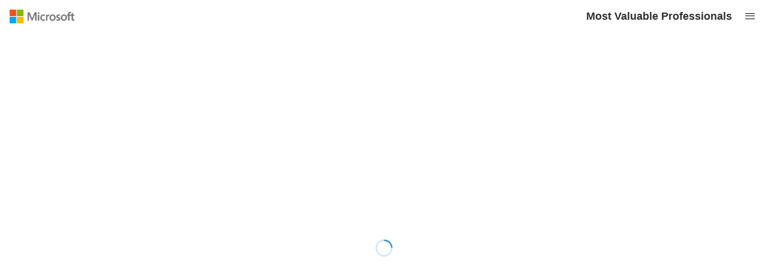

--- FILE ---
content_type: image/svg+xml
request_url: https://mvp.microsoft.com/Assets/Social/SocialLinkedIn.svg
body_size: 1963
content:
<?xml version="1.0" encoding="UTF-8"?>
<svg width="100px" height="100px" viewBox="0 0 100 100" version="1.1" xmlns="http://www.w3.org/2000/svg" xmlns:xlink="http://www.w3.org/1999/xlink">
    <!-- Generator: Sketch 64 (93537) - https://sketch.com -->
    <title>linkedin-in-icon-seeklogo.com</title>
    <desc>Created with Sketch.</desc>
    <g id="Interface1920" stroke="none" stroke-width="1" fill="none" fill-rule="evenodd">
        <g id="Logo" transform="translate(-48.000000, -103.000000)">
            <g id="linkedin-in-icon-seeklogo.com" transform="translate(48.000000, 103.000000)">
                <g id="Group-5" fill="#0071A1">
                    <path d="M92.5997543,0 L7.37567568,0 C3.30663391,0 0,3.22800983 0,7.21031941 L0,92.7842752 C0,96.7663391 3.30663391,100 7.37567568,100 L92.5997543,100 C96.6769042,100 99.9972973,96.7663391 99.9972973,92.7842752 L99.9972973,7.21031941 C99.9972973,3.22800983 96.6769042,0 92.5997543,0" id="Fill-4"></path>
                </g>
                <path d="M22.2439803,13.7668305 C26.9884521,13.7668305 30.8402948,17.6201474 30.8402948,22.3673219 C30.8402948,27.1159705 26.9884521,30.9692875 22.2439803,30.9692875 C17.4805897,30.9692875 13.639312,27.1159705 13.639312,22.3673219 C13.639312,17.6201474 17.4805897,13.7668305 22.2439803,13.7668305 L22.2439803,13.7668305 Z M14.8167076,85.2105651 L29.663145,85.2105651 L29.663145,37.4891892 L14.8167076,37.4891892 L14.8167076,85.2105651 Z" id="Fill-6" fill="#FFFFFE"></path>
                <path d="M38.9675676,37.4891892 L53.1847666,37.4891892 L53.1847666,44.0130221 L53.3879607,44.0130221 C55.365602,40.2614251 60.204914,36.304914 67.4208845,36.304914 C82.4380835,36.304914 85.2132678,46.1859951 85.2132678,59.0385749 L85.2132678,85.2105651 L70.3830467,85.2105651 L70.3830467,62.0036855 C70.3830467,56.4697789 70.2879607,49.3503686 62.6764128,49.3503686 C54.9589681,49.3503686 53.7813268,55.3820639 53.7813268,61.6076167 L53.7813268,85.2105651 L38.9675676,85.2105651 L38.9675676,37.4891892" id="Fill-7" fill="#FFFFFE"></path>
            </g>
        </g>
    </g>
</svg>

--- FILE ---
content_type: application/x-javascript
request_url: https://mvp.microsoft.com/static/js/7.7d06a082.chunk.js
body_size: 12437
content:
/*! For license information please see 7.7d06a082.chunk.js.LICENSE.txt */
(this.webpackJsonpcommunityleaders=this.webpackJsonpcommunityleaders||[]).push([[7],{1020:function(t,e,n){"use strict";n.r(e),n.d(e,"BaseButton",function(){return i.a}),n.d(e,"ElementType",function(){return r}),n.d(e,"ButtonType",function(){return o}),n.d(e,"Button",function(){return x}),n.d(e,"ActionButton",function(){return s.a}),n.d(e,"CommandBarButton",function(){return C.a}),n.d(e,"CommandButton",function(){return O.a}),n.d(e,"CompoundButton",function(){return v}),n.d(e,"DefaultButton",function(){return u.a}),n.d(e,"MessageBarButton",function(){return B}),n.d(e,"PrimaryButton",function(){return k.a}),n.d(e,"IconButton",function(){return y.a}),n.d(e,"getSplitButtonClassNames",function(){return T.a});var r,o,i=n(381);!function(t){t[t.button=0]="button",t[t.anchor=1]="anchor"}(r||(r={})),function(t){t[t.normal=0]="normal",t[t.primary=1]="primary",t[t.hero=2]="hero",t[t.compound=3]="compound",t[t.command=4]="command",t[t.icon=5]="icon",t[t.default=6]="default"}(o||(o={}));var a=n(8),c=n(0),l=n(240),u=n(384),s=n(1127),d=n(414),f=n(12),p=n(78),m=n(382),h=n(386),g=n(306),b=Object(p.c)(function(t,e,n){var r,o,i,c,l,u=t.fonts,s=t.palette,d=Object(m.a)(t),p=Object(h.a)(t),b={root:{maxWidth:"280px",minHeight:"72px",height:"auto",padding:"16px 12px"},flexContainer:{flexDirection:"row",alignItems:"flex-start",minWidth:"100%",margin:""},textContainer:{textAlign:"left"},icon:{fontSize:"2em",lineHeight:"1em",height:"1em",margin:"0px 8px 0px 0px",flexBasis:"1em",flexShrink:"0"},label:{margin:"0 0 5px",lineHeight:"100%",fontWeight:f.FontWeights.semibold},description:[u.small,{lineHeight:"100%"}]},v={description:{color:s.neutralSecondary},descriptionHovered:{color:s.neutralDark},descriptionPressed:{color:"inherit"},descriptionChecked:{color:"inherit"},descriptionDisabled:{color:"inherit"}},y={description:{color:s.white,selectors:(r={},r[f.HighContrastSelector]=Object(a.a)({backgroundColor:"WindowText",color:"Window"},Object(f.getHighContrastNoAdjustStyle)()),r)},descriptionHovered:{color:s.white,selectors:(o={},o[f.HighContrastSelector]={backgroundColor:"Highlight",color:"Window"},o)},descriptionPressed:{color:"inherit",selectors:(i={},i[f.HighContrastSelector]=Object(a.a)({color:"Window",backgroundColor:"WindowText"},Object(f.getHighContrastNoAdjustStyle)()),i)},descriptionChecked:{color:"inherit",selectors:(c={},c[f.HighContrastSelector]=Object(a.a)({color:"Window",backgroundColor:"WindowText"},Object(f.getHighContrastNoAdjustStyle)()),c)},descriptionDisabled:{color:"inherit",selectors:(l={},l[f.HighContrastSelector]={color:"inherit"},l)}};return Object(f.concatStyleSets)(d,b,n?Object(g.a)(t):Object(g.b)(t),n?y:v,p,e)}),v=function(t){function e(){return null!==t&&t.apply(this,arguments)||this}return Object(a.c)(e,t),e.prototype.render=function(){var t=this.props,e=t.primary,n=void 0!==e&&e,r=t.styles,o=t.theme;return c.createElement(i.a,Object(a.a)({},this.props,{variantClassName:n?"ms-Button--compoundPrimary":"ms-Button--compound",styles:b(o,r,n)}))},e=Object(a.b)([Object(d.a)("CompoundButton",["theme","styles"],!0)],e)}(c.Component),y=n(1139),k=n(1023),x=function(t){function e(e){var n=t.call(this,e)||this;return Object(l.b)("The Button component has been deprecated. Use specific variants instead. (PrimaryButton, DefaultButton, IconButton, ActionButton, etc.)"),n}return Object(a.c)(e,t),e.prototype.render=function(){var t=this.props;switch(t.buttonType){case o.command:return c.createElement(s.a,Object(a.a)({},t));case o.compound:return c.createElement(v,Object(a.a)({},t));case o.icon:return c.createElement(y.a,Object(a.a)({},t));case o.primary:return c.createElement(k.a,Object(a.a)({},t));default:return c.createElement(u.a,Object(a.a)({},t))}},e}(c.Component),C=n(1145),O=n(1147),j=n(416),w=Object(p.c)(function(t,e){return Object(f.concatStyleSets)({root:[Object(f.getFocusStyle)(t,{inset:1,highContrastStyle:{outlineOffset:"-4px",outline:"1px solid Window"},borderColor:"transparent"}),{height:24}]},e)}),B=function(t){function e(){return null!==t&&t.apply(this,arguments)||this}return Object(a.c)(e,t),e.prototype.render=function(){var t=this.props,e=t.styles,n=t.theme;return c.createElement(u.a,Object(a.a)({},this.props,{styles:w(n,e),onRenderDescription:j.b}))},e=Object(a.b)([Object(d.a)("MessageBarButton",["theme","styles"],!0)],e)}(c.Component),T=n(391)},1119:function(t,e,n){"use strict";n.d(e,"a",function(){return c});var r="NOT_FOUND";var o=function(t,e){return t===e};function i(t,e){var n="object"===typeof e?e:{equalityCheck:e},i=n.equalityCheck,a=void 0===i?o:i,c=n.maxSize,l=void 0===c?1:c,u=n.resultEqualityCheck,s=function(t){return function(e,n){if(null===e||null===n||e.length!==n.length)return!1;for(var r=e.length,o=0;o<r;o++)if(!t(e[o],n[o]))return!1;return!0}}(a),d=1===l?function(t){var e;return{get:function(n){return e&&t(e.key,n)?e.value:r},put:function(t,n){e={key:t,value:n}},getEntries:function(){return e?[e]:[]},clear:function(){e=void 0}}}(s):function(t,e){var n=[];function o(t){var o=n.findIndex(function(n){return e(t,n.key)});if(o>-1){var i=n[o];return o>0&&(n.splice(o,1),n.unshift(i)),i.value}return r}return{get:o,put:function(e,i){o(e)===r&&(n.unshift({key:e,value:i}),n.length>t&&n.pop())},getEntries:function(){return n},clear:function(){n=[]}}}(l,s);function f(){var e=d.get(arguments);if(e===r){if(e=t.apply(null,arguments),u){var n=d.getEntries().find(function(t){return u(t.value,e)});n&&(e=n.value)}d.put(arguments,e)}return e}return f.clearCache=function(){return d.clear()},f}function a(t){for(var e=arguments.length,n=new Array(e>1?e-1:0),r=1;r<e;r++)n[r-1]=arguments[r];return function(){for(var e=arguments.length,r=new Array(e),o=0;o<e;o++)r[o]=arguments[o];var i,a=0,c={memoizeOptions:void 0},l=r.pop();if("object"===typeof l&&(c=l,l=r.pop()),"function"!==typeof l)throw new Error("createSelector expects an output function after the inputs, but received: ["+typeof l+"]");var u=c.memoizeOptions,s=void 0===u?n:u,d=Array.isArray(s)?s:[s],f=function(t){var e=Array.isArray(t[0])?t[0]:t;if(!e.every(function(t){return"function"===typeof t})){var n=e.map(function(t){return"function"===typeof t?"function "+(t.name||"unnamed")+"()":typeof t}).join(", ");throw new Error("createSelector expects all input-selectors to be functions, but received the following types: ["+n+"]")}return e}(r),p=t.apply(void 0,[function(){return a++,l.apply(null,arguments)}].concat(d)),m=t(function(){for(var t=[],e=f.length,n=0;n<e;n++)t.push(f[n].apply(null,arguments));return i=p.apply(null,t)});return Object.assign(m,{resultFunc:l,memoizedResultFunc:p,dependencies:f,lastResult:function(){return i},recomputations:function(){return a},resetRecomputations:function(){return a=0}}),m}}var c=a(i)},1122:function(t,e){var n=function(t,e){return(n=Object.setPrototypeOf||{__proto__:[]}instanceof Array&&function(t,e){t.__proto__=e}||function(t,e){for(var n in e)Object.prototype.hasOwnProperty.call(e,n)&&(t[n]=e[n])})(t,e)};function r(t,e){var n="function"==typeof Symbol&&t[Symbol.iterator];if(!n)return t;var r,o,i=n.call(t),a=[];try{for(;(void 0===e||e-- >0)&&!(r=i.next()).done;)a.push(r.value)}catch(t){o={error:t}}finally{try{r&&!r.done&&(n=i.return)&&n.call(i)}finally{if(o)throw o.error}}return a}e.__assign=function(){return e.__assign=Object.assign||function(t){for(var e,n=1,r=arguments.length;n<r;n++)for(var o in e=arguments[n])Object.prototype.hasOwnProperty.call(e,o)&&(t[o]=e[o]);return t},e.__assign.apply(this,arguments)},e.__awaiter=function(t,e,n,r){return new(n||(n=Promise))(function(o,i){function a(t){try{l(r.next(t))}catch(t){i(t)}}function c(t){try{l(r.throw(t))}catch(t){i(t)}}function l(t){var e;t.done?o(t.value):(e=t.value,e instanceof n?e:new n(function(t){t(e)})).then(a,c)}l((r=r.apply(t,e||[])).next())})},e.__extends=function(t,e){function r(){this.constructor=t}n(t,e),t.prototype=null===e?Object.create(e):(r.prototype=e.prototype,new r)},e.__generator=function(t,e){var n,r,o,i,a={label:0,sent:function(){if(1&o[0])throw o[1];return o[1]},trys:[],ops:[]};return i={next:c(0),throw:c(1),return:c(2)},"function"==typeof Symbol&&(i[Symbol.iterator]=function(){return this}),i;function c(i){return function(c){return function(i){if(n)throw new TypeError("Generator is already executing.");for(;a;)try{if(n=1,r&&(o=2&i[0]?r.return:i[0]?r.throw||((o=r.return)&&o.call(r),0):r.next)&&!(o=o.call(r,i[1])).done)return o;switch(r=0,o&&(i=[2&i[0],o.value]),i[0]){case 0:case 1:o=i;break;case 4:return a.label++,{value:i[1],done:!1};case 5:a.label++,r=i[1],i=[0];continue;case 7:i=a.ops.pop(),a.trys.pop();continue;default:if(!((o=(o=a.trys).length>0&&o[o.length-1])||6!==i[0]&&2!==i[0])){a=0;continue}if(3===i[0]&&(!o||i[1]>o[0]&&i[1]<o[3])){a.label=i[1];break}if(6===i[0]&&a.label<o[1]){a.label=o[1],o=i;break}if(o&&a.label<o[2]){a.label=o[2],a.ops.push(i);break}o[2]&&a.ops.pop(),a.trys.pop();continue}i=e.call(t,a)}catch(t){i=[6,t],r=0}finally{n=o=0}if(5&i[0])throw i[1];return{value:i[0]?i[1]:void 0,done:!0}}([i,c])}}},e.__makeTemplateObject=function(t,e){return Object.defineProperty?Object.defineProperty(t,"raw",{value:e}):t.raw=e,t},e.__read=r,e.__rest=function(t,e){var n={};for(var r in t)Object.prototype.hasOwnProperty.call(t,r)&&e.indexOf(r)<0&&(n[r]=t[r]);if(null!=t&&"function"==typeof Object.getOwnPropertySymbols){var o=0;for(r=Object.getOwnPropertySymbols(t);o<r.length;o++)e.indexOf(r[o])<0&&Object.prototype.propertyIsEnumerable.call(t,r[o])&&(n[r[o]]=t[r[o]])}return n},e.__spread=function(){for(var t=[],e=0;e<arguments.length;e++)t=t.concat(r(arguments[e]));return t}},1123:function(t,e){var n=944+2*(window.screen?80:72);e.BREAKPOINTS={xsmall:375,small:575.98,highSmall:699,medium:768,largerMedium:960,highMedium:1024,highestMedium:1250,large:1440,larger:1692,xlarge:1920},e.LARGE_DESKTOP_WIDTH=1920,e.MEDIA_BREAK=n},1126:function(t,e,n){Object.defineProperty(e,"__esModule",{value:!0});var r=n(1133);n(1122),n(0),n(58),n(22),n(1123),e.Column=r.Column,e.ColumnContent=r.ColumnContent,e.FlexCol=r.FlexCol,e.FlexRow=r.FlexRow,e.LayoutFlexWrapper=r.LayoutFlexWrapper,e.LayoutWrapper=r.LayoutWrapper,e.Row=r.Row,e.RowContent=r.RowContent,e.Space=r.Space},1127:function(t,e,n){"use strict";n.d(e,"a",function(){return u});var r=n(8),o=n(0),i=n(381),a=n(416),c=n(414),l=n(1169),u=function(t){function e(){return null!==t&&t.apply(this,arguments)||this}return Object(r.c)(e,t),e.prototype.render=function(){var t=this.props,e=t.styles,n=t.theme;return o.createElement(i.a,Object(r.a)({},this.props,{variantClassName:"ms-Button--action ms-Button--command",styles:Object(l.a)(n,e),onRenderDescription:a.b}))},e=Object(r.b)([Object(c.a)("ActionButton",["theme","styles"],!0)],e)}(o.Component)},1133:function(t,e,n){var r=n(1122),o=n(0),i=n(58),a=n(22),c=n(1123);function l(t){return t&&"object"==typeof t&&"default"in t?t:{default:t}}var u,s,d,f,p,m,h,g,b=l(o),v=l(a),y=i.getTheme(),k=function(t){return{margin:t.margin||"",marginBottom:t.marginBottom||"",marginLeft:t.marginLeft||"",marginRight:t.marginRight||"",marginTop:t.marginTop||"",padding:t.padding||"",paddingBottom:t.paddingBottom||"",paddingLeft:t.paddingLeft||"",paddingRight:t.paddingRight||"",paddingTop:t.paddingTop||""}},x=v.default.div(u||(u=r.__makeTemplateObject(["\n  display: flex;\n  flex-direction: row;\n  justify-content: flex-start;\n  align-items: center;\n"],["\n  display: flex;\n  flex-direction: row;\n  justify-content: flex-start;\n  align-items: center;\n"]))),C=v.default.div(s||(s=r.__makeTemplateObject(["\n  display: flex;\n  flex-direction: column;\n  justify-content: flex-start;\n  align-items: stretch;\n"],["\n  display: flex;\n  flex-direction: column;\n  justify-content: flex-start;\n  align-items: stretch;\n"]))),O=v.default(C)(d||(d=r.__makeTemplateObject(["\n  padding-left: 83px;\n  padding-right: 83px;\n  max-width: 100vw;\n  background-color: ",";\n\n  @media (min-width: ","px) {\n    padding-left: 100px;\n    padding-right: 100px;\n  }\n  @media (max-width: ","px) {\n    padding-left: 15px;\n    padding-right: 15px;\n  }\n"],["\n  padding-left: 83px;\n  padding-right: 83px;\n  max-width: 100vw;\n  background-color: ",";\n\n  @media (min-width: ","px) {\n    padding-left: 100px;\n    padding-right: 100px;\n  }\n  @media (max-width: ","px) {\n    padding-left: 15px;\n    padding-right: 15px;\n  }\n"])),function(t){var e=t.backgroundColor;return e?y.palette[e]:""},c.LARGE_DESKTOP_WIDTH,c.MEDIA_BREAK),j=v.default(C)(f||(f=r.__makeTemplateObject(["\n  grid-area: content;\n  height: 100%;\n  width: 100%;\n  max-width: 100vw;\n  background-color: ",";\n  overflow: hidden;\n  z-index: ",";\n"],["\n  grid-area: content;\n  height: 100%;\n  width: 100%;\n  max-width: 100vw;\n  background-color: ",";\n  overflow: hidden;\n  z-index: ",";\n"])),y.palette.white,1),w=v.default(C)(p||(p=r.__makeTemplateObject(["\n  position: relative;\n  flex: ",";\n  flex-wrap: ",";\n  width: ",";\n  height: ",";\n  text-align: ",";\n  align-items: ",";\n  align-self: ",";\n  justify-content: ",";\n  background-color: ",";\n  @media (max-width: ","px) {\n    flex-direction: column;\n  }\n"],["\n  position: relative;\n  flex: ",";\n  flex-wrap: ",";\n  width: ",";\n  height: ",";\n  text-align: ",";\n  align-items: ",";\n  align-self: ",";\n  justify-content: ",";\n  background-color: ",";\n  @media (max-width: ","px) {\n    flex-direction: column;\n  }\n"])),function(t){return t.flex},function(t){return t.flexWrap},function(t){return t.width},function(t){return t.height},function(t){return t.textAlign},function(t){return t.alignItems},function(t){return t.alignSelf},function(t){return t.justifyContent},function(t){return t.backgroundColor},c.MEDIA_BREAK),B=v.default(function(t){var e=r.__rest(t,[]);return b.default.createElement(w,r.__assign({},e))})(m||(m=r.__makeTemplateObject(["\n  ","\n"],["\n  ","\n"])),k),T=v.default(x)(h||(h=r.__makeTemplateObject(["\n  position: relative;\n  flex: ",";\n  flex-wrap: ",";\n  width: ",";\n  height: ",";\n  text-align: ",";\n  align-items: ",";\n  align-self: ",";\n  justify-content: ",";\n  background-color: ",";\n  @media (max-width: ","px) {\n    flex-direction: column;\n  }\n"],["\n  position: relative;\n  flex: ",";\n  flex-wrap: ",";\n  width: ",";\n  height: ",";\n  text-align: ",";\n  align-items: ",";\n  align-self: ",";\n  justify-content: ",";\n  background-color: ",";\n  @media (max-width: ","px) {\n    flex-direction: column;\n  }\n"])),function(t){return t.flex},function(t){return t.flexWrap},function(t){return t.width},function(t){return t.height},function(t){return t.textAlign},function(t){return t.alignItems},function(t){return t.alignSelf},function(t){return t.justifyContent},function(t){return t.backgroundColor},c.MEDIA_BREAK),S=v.default(function(t){var e=r.__rest(t,[]);return b.default.createElement(T,r.__assign({},e))})(g||(g=r.__makeTemplateObject(["\n  ","\n"],["\n  ","\n"])),k);e.Column=w,e.ColumnContent=B,e.FlexCol=C,e.FlexRow=x,e.LayoutFlexWrapper=j,e.LayoutWrapper=O,e.Row=T,e.RowContent=S,e.Space=k},1145:function(t,e,n){"use strict";n.d(e,"a",function(){return m});var r=n(8),o=n(0),i=n(381),a=n(416),c=n(414),l=n(12),u=n(78),s=n(382),d=n(386),f=n(396),p=Object(u.c)(function(t,e,n,o){var i,a,c,u,p,m,h,g,b,v,y,k,x,C,O=Object(s.a)(t),j=Object(d.a)(t),w=t.palette,B=t.semanticColors,T={root:[Object(l.getFocusStyle)(t,{inset:2,highContrastStyle:{left:4,top:4,bottom:4,right:4,border:"none"},borderColor:"transparent"}),t.fonts.medium,{minWidth:"40px",backgroundColor:w.white,color:w.neutralPrimary,padding:"0 4px",border:"none",borderRadius:0,selectors:(i={},i[l.HighContrastSelector]={border:"none"},i)}],rootHovered:{backgroundColor:w.neutralLighter,color:w.neutralDark,selectors:(a={},a[l.HighContrastSelector]={color:"Highlight"},a["."+f.a.msButtonIcon]={color:w.themeDarkAlt},a["."+f.a.msButtonMenuIcon]={color:w.neutralPrimary},a)},rootPressed:{backgroundColor:w.neutralLight,color:w.neutralDark,selectors:(c={},c["."+f.a.msButtonIcon]={color:w.themeDark},c["."+f.a.msButtonMenuIcon]={color:w.neutralPrimary},c)},rootChecked:{backgroundColor:w.neutralLight,color:w.neutralDark,selectors:(u={},u["."+f.a.msButtonIcon]={color:w.themeDark},u["."+f.a.msButtonMenuIcon]={color:w.neutralPrimary},u)},rootCheckedHovered:{backgroundColor:w.neutralQuaternaryAlt,selectors:(p={},p["."+f.a.msButtonIcon]={color:w.themeDark},p["."+f.a.msButtonMenuIcon]={color:w.neutralPrimary},p)},rootExpanded:{backgroundColor:w.neutralLight,color:w.neutralDark,selectors:(m={},m["."+f.a.msButtonIcon]={color:w.themeDark},m["."+f.a.msButtonMenuIcon]={color:w.neutralPrimary},m)},rootExpandedHovered:{backgroundColor:w.neutralQuaternaryAlt},rootDisabled:{backgroundColor:w.white,selectors:(h={},h["."+f.a.msButtonIcon]={color:B.disabledBodySubtext,selectors:(g={},g[l.HighContrastSelector]=Object(r.a)({color:"GrayText"},Object(l.getHighContrastNoAdjustStyle)()),g)},h[l.HighContrastSelector]=Object(r.a)({color:"GrayText",backgroundColor:"Window"},Object(l.getHighContrastNoAdjustStyle)()),h)},splitButtonContainer:{height:"100%",selectors:(b={},b[l.HighContrastSelector]={border:"none"},b)},splitButtonDividerDisabled:{selectors:(v={},v[l.HighContrastSelector]={backgroundColor:"Window"},v)},splitButtonDivider:{backgroundColor:w.neutralTertiaryAlt},splitButtonMenuButton:{backgroundColor:w.white,border:"none",borderTopRightRadius:"0",borderBottomRightRadius:"0",color:w.neutralSecondary,selectors:{":hover":{backgroundColor:w.neutralLighter,color:w.neutralDark,selectors:(y={},y[l.HighContrastSelector]={color:"Highlight"},y["."+f.a.msButtonIcon]={color:w.neutralPrimary},y)},":active":{backgroundColor:w.neutralLight,selectors:(k={},k["."+f.a.msButtonIcon]={color:w.neutralPrimary},k)}}},splitButtonMenuButtonDisabled:{backgroundColor:w.white,selectors:(x={},x[l.HighContrastSelector]=Object(r.a)({color:"GrayText",border:"none",backgroundColor:"Window"},Object(l.getHighContrastNoAdjustStyle)()),x)},splitButtonMenuButtonChecked:{backgroundColor:w.neutralLight,color:w.neutralDark,selectors:{":hover":{backgroundColor:w.neutralQuaternaryAlt}}},splitButtonMenuButtonExpanded:{backgroundColor:w.neutralLight,color:w.black,selectors:{":hover":{backgroundColor:w.neutralQuaternaryAlt}}},splitButtonMenuIcon:{color:w.neutralPrimary},splitButtonMenuIconDisabled:{color:w.neutralTertiary},label:{fontWeight:"normal"},icon:{color:w.themePrimary},menuIcon:(C={color:w.neutralSecondary},C[l.HighContrastSelector]={color:"GrayText"},C)};return Object(l.concatStyleSets)(O,j,T,e)}),m=function(t){function e(){return null!==t&&t.apply(this,arguments)||this}return Object(r.c)(e,t),e.prototype.render=function(){var t=this.props,e=t.styles,n=t.theme;return o.createElement(i.a,Object(r.a)({},this.props,{variantClassName:"ms-Button--commandBar",styles:p(n,e),onRenderDescription:a.b}))},e=Object(r.b)([Object(c.a)("CommandBarButton",["theme","styles"],!0)],e)}(o.Component)},1147:function(t,e,n){"use strict";n.d(e,"a",function(){return r});var r=n(1127).a},1158:function(t,e,n){"use strict";var r=n(1210);n.d(e,"a",function(){return r.a});var o=n(1304);n.d(e,"b",function(){return o.a});var i=n(1317);n.d(e,"c",function(){return i.a});var a=n(1305);n.d(e,"d",function(){return a.a});var c=n(1318);n.d(e,"e",function(){return c.a});var l=n(1306);n.d(e,"f",function(){return l.a});var u=n(1275);n.d(e,"g",function(){return u.a}),n.d(e,"h",function(){return u.b})},1169:function(t,e,n){"use strict";n.d(e,"a",function(){return a});var r=n(12),o=n(78),i=n(382),a=Object(o.c)(function(t,e){var n,o=Object(i.a)(t),a={root:{padding:"0 4px",height:"40px",color:t.palette.neutralPrimary,backgroundColor:"transparent",border:"1px solid transparent"},rootHovered:{color:t.palette.themePrimary,selectors:(n={},n[r.HighContrastSelector]={borderColor:"Highlight",color:"Highlight"},n)},iconHovered:{color:t.palette.themePrimary},rootPressed:{color:t.palette.black},rootExpanded:{color:t.palette.themePrimary},iconPressed:{color:t.palette.themeDarker},rootDisabled:{color:t.palette.neutralTertiary,backgroundColor:"transparent",borderColor:"transparent"},rootChecked:{color:t.palette.black},iconChecked:{color:t.palette.themeDarker},flexContainer:{justifyContent:"flex-start"},icon:{color:t.palette.themeDarkAlt},iconDisabled:{color:"inherit"},menuIcon:{color:t.palette.neutralSecondary},textContainer:{flexGrow:0}};return Object(r.concatStyleSets)(o,a,e)})},1229:function(t,e,n){"use strict";n.r(e);var r=n(1158);n.d(e,"Dialog",function(){return r.a}),n.d(e,"DialogBase",function(){return r.b}),n.d(e,"DialogContent",function(){return r.c}),n.d(e,"DialogContentBase",function(){return r.d}),n.d(e,"DialogFooter",function(){return r.e}),n.d(e,"DialogFooterBase",function(){return r.f}),n.d(e,"ResponsiveMode",function(){return r.h}),n.d(e,"DialogType",function(){return r.g});var o=n(1210);n.d(e,"default",function(){return o.a})},1284:function(t,e,n){Object.defineProperty(e,"__esModule",{value:!0});var r=n(0),o=n(1020),i=n(1229),a=n(58);var c=function(t){return t&&"object"==typeof t&&"default"in t?t:{default:t}}(r),l=a.getTheme().palette.blue,u=function(t){return{title:{fontSize:a.FontSizes.xLarge,color:t},content:{fontSize:a.FontSizes.medium,lineHeight:a.FontSizes.medium}}},s=function(t){return{root:{width:79,height:36,borderColor:t},label:{fontSize:a.FontSizes.small,lineHeight:a.FontSizes.small,color:t}}},d=function(t){return{root:{width:79,height:36,backgroundColor:t},rootHovered:{backgroundColor:t},rootPressed:{backgroundColor:t},label:{fontSize:a.FontSizes.small,lineHeight:a.FontSizes.small}}},f=function(t){return{main:{width:300,borderRadius:"5px",borderTop:"4px solid "+t}}};e.ConfirmDialog=function(t){var e,n=t.primaryColor||l,r={type:t.dialogType,title:t.title,subText:t.subText,styles:u(n),closeButtonAriaLabel:t.closeButtonAriaLabel},a={isBlocking:t.isblocking,styles:f(n)};return c.default.createElement(c.default.Fragment,null,c.default.createElement(i.Dialog,{hidden:t.hidden,onDismiss:function(){return t.onDismissed(!1)},dialogContentProps:r,modalProps:a},t.message,t.children,c.default.createElement(i.DialogFooter,null,t.cancelButtonText&&(null===(e=t.cancelButtonText)||void 0===e?void 0:e.length)>=1&&c.default.createElement(o.DefaultButton,{styles:s(n),onClick:function(){return t.onDismissed(!1)},text:t.cancelButtonText,ariaLabel:t.closeButtonAriaLabel}),c.default.createElement(o.PrimaryButton,{styles:d(n),onClick:function(){return t.onDismissed(!0)},text:t.confirmButtonText,ariaLabel:t.confirmButtonText}))))}},1405:function(t,e,n){"use strict";var r;n.d(e,"a",function(){return r}),function(t){t[t.normal=0]="normal",t[t.largeHeader=1]="largeHeader",t[t.close=2]="close"}(r||(r={}))},1512:function(t,e,n){"use strict";n.d(e,"a",function(){return f});var r=n(5),o=n(0),i=n(254),a=n(1015),c=n(1019),l=n(34),u=n(83),s=n(252),d=Object(u.b)(function(t,e){var n,r,o,i=Object(s.a)(t),a={root:(n={padding:"0 4px",height:"40px",color:t.palette.neutralPrimary,backgroundColor:"transparent",border:"1px solid transparent"},n[l.f]={borderColor:"Window"},n),rootHovered:(r={color:t.palette.themePrimary},r[l.f]={color:"Highlight"},r),iconHovered:{color:t.palette.themePrimary},rootPressed:{color:t.palette.black},rootExpanded:{color:t.palette.themePrimary},iconPressed:{color:t.palette.themeDarker},rootDisabled:(o={color:t.palette.neutralTertiary,backgroundColor:"transparent",borderColor:"transparent"},o[l.f]={color:"GrayText"},o),rootChecked:{color:t.palette.black},iconChecked:{color:t.palette.themeDarker},flexContainer:{justifyContent:"flex-start"},icon:{color:t.palette.themeDarkAlt},iconDisabled:{color:"inherit"},menuIcon:{color:t.palette.neutralSecondary},textContainer:{flexGrow:0}};return Object(l.r)(i,a,e)}),f=function(t){function e(){return null!==t&&t.apply(this,arguments)||this}return Object(r.d)(e,t),e.prototype.render=function(){var t=this.props,e=t.styles,n=t.theme;return o.createElement(i.a,Object(r.a)({},this.props,{variantClassName:"ms-Button--action ms-Button--command",styles:d(n,e),onRenderDescription:a.a}))},e=Object(r.c)([Object(c.a)("ActionButton",["theme","styles"],!0)],e)}(o.Component)},1835:function(t,e,n){"use strict";n.d(e,"a",function(){return i});var r=n(0),o=n(579);function i(t,e,n){var i=r.useState(e),a=i[0],c=i[1],l=Object(o.a)(void 0!==t),u=l?t:a,s=r.useRef(u),d=r.useRef(n);r.useEffect(function(){s.current=u,d.current=n});var f=Object(o.a)(function(){return function(t,e){var n="function"===typeof t?t(s.current):t;d.current&&d.current(e,n),l||c(n)}});return[u,f]}},1836:function(t,e,n){"use strict";n.d(e,"a",function(){return r});var r=n(1512).a},1956:function(t,e,n){"use strict";n.d(e,"a",function(){return l});var r=n(5),o=n(0),i=n(1011),a=n(560),c=n(161),l=function(t){function e(e){var n=t.call(this,e)||this;return Object(i.a)(n),Object(a.a)("PivotItem",e,{linkText:"headerText"}),n}return Object(r.d)(e,t),e.prototype.render=function(){return o.createElement("div",Object(r.a)({},Object(c.h)(this.props,c.f)),this.props.children)},e}(o.Component)},2043:function(t,e,n){"use strict";n.d(e,"a",function(){return _});var r=n(1116),o=n(5),i=n(0),a=n(1099),c=n(1835),l=n(1096),u=n(248),s=n(161),d=n(571),f=n(55),p=n(164),m=n(1836);function h(t,e){void 0===e&&(e=null);var n=i.useRef({ref:function(){var t=function(t){n.ref.current!==t&&(n.cleanup&&(n.cleanup(),n.cleanup=void 0),n.ref.current=t,null!==t&&(n.cleanup=n.callback(t)))};return t.current=e,t}(),callback:t}).current;return n.callback=t,n.ref}var g=n(1097),b=n(41),v=function(t){var e=t.onOverflowItemsChanged,n=t.rtl,r=t.pinnedIndex,o=i.useRef(),a=i.useRef(),c=h(function(t){var e=function(t,e){if("undefined"!==typeof ResizeObserver){var n=new ResizeObserver(e);return Array.isArray(t)?t.forEach(function(t){return n.observe(t)}):n.observe(t),function(){return n.disconnect()}}var r=function(){return e(void 0)},o=Object(b.a)(Array.isArray(t)?t[0]:t);if(!o)return function(){};var i=o.requestAnimationFrame(r);return o.addEventListener("resize",r,!1),function(){o.cancelAnimationFrame(i),o.removeEventListener("resize",r,!1)}}(t,function(e){a.current=e?e[0].contentRect.width:t.clientWidth,o.current&&o.current()});return function(){e(),a.current=void 0}}),l=h(function(t){return c(t.parentElement),function(){return c(null)}});return Object(g.a)(function(){var t=c.current,i=l.current;if(t&&i){for(var u=[],s=0;s<t.children.length;s++){var d=t.children[s];d instanceof HTMLElement&&d!==i&&u.push(d)}var f=[],p=0;o.current=function(){var t=a.current;if(void 0!==t){for(var e=u.length-1;e>=0;e--){if(void 0===f[e]){var o=n?t-u[e].offsetLeft:u[e].offsetLeft+u[e].offsetWidth;e+1<u.length&&e+1===r&&(p=f[e+1]-o),e===u.length-2&&(p+=i.offsetWidth),f[e]=o+p}if(t>f[e])return void h(e+1)}h(0)}};var m=u.length,h=function(t){m!==t&&(m=t,e(t,u.map(function(e,n){return{ele:e,isOverflowing:n>=t&&n!==r}})))},g=void 0;if(void 0!==a.current){var v=Object(b.a)(t);if(v){var y=v.requestAnimationFrame(o.current);g=function(){return v.cancelAnimationFrame(y)}}}return function(){g&&g(),h(u.length),o.current=void 0}}}),{menuButtonRef:l}},y=n(1104),k=n(113),x=n(61),C=n(1056),O=n(1956),j=Object(l.a)(),w=function(t,e){var n={links:[],keyToIndexMapping:{},keyToTabIdMapping:{}};return i.Children.forEach(i.Children.toArray(t.children),function(r,i){if(B(r)){var a=r.props,c=a.linkText,l=Object(o.f)(a,["linkText"]),s=r.props.itemKey||i.toString();n.links.push(Object(o.a)(Object(o.a)({headerText:c},l),{itemKey:s})),n.keyToIndexMapping[s]=i,n.keyToTabIdMapping[s]=function(t,e,n,r){return t.getTabId?t.getTabId(n,r):e+"-Tab".concat(r)}(t,e,s,i)}else r&&Object(u.a)("The children of a Pivot component must be of type PivotItem to be rendered.")}),n},B=function(t){var e;return i.isValidElement(t)&&(null===(e=t.type)||void 0===e?void 0:e.name)===O.a.name},T=i.forwardRef(function(t,e){var n,r=i.useRef(null),l=i.useRef(null),u=Object(a.a)("Pivot"),h=Object(c.a)(t.selectedKey,t.defaultSelectedKey),g=h[0],b=h[1],O=t.componentRef,T=t.theme,S=t.linkSize,I=t.linkFormat,P=t.overflowBehavior,E=t.overflowAriaLabel,_=t.focusZoneProps,D=t.overflowButtonAs,H={"aria-label":t["aria-label"],"aria-labelledby":t["aria-labelledby"]},A=Object(s.h)(t,s.f,["aria-label","aria-labelledby"]),R=w(t,u);i.useImperativeHandle(O,function(){return{focus:function(){var t;null===(t=r.current)||void 0===t||t.focus()}}});var M=function(t){if(!t)return null;var e=t.itemCount,r=t.itemIcon,o=t.headerText;return i.createElement("span",{className:n.linkContent},void 0!==r&&i.createElement("span",{className:n.icon},i.createElement(C.a,{iconName:r})),void 0!==o&&i.createElement("span",{className:n.text}," ",t.headerText),void 0!==e&&i.createElement("span",{className:n.count}," (",e,")"))},L=function(t,e,r,a){var c,l=e.itemKey,u=e.headerButtonProps,s=e.onRenderItemLink,f=t.keyToTabIdMapping[l],p=r===l;c=s?s(e,M):M(e);var h=e.headerText||"";h+=e.itemCount?" ("+e.itemCount+")":"",h+=e.itemIcon?" xx":"";var g=e.role&&"tab"!==e.role?{role:e.role}:{role:"tab","aria-selected":p};return i.createElement(m.a,Object(o.a)({},u,g,{id:f,key:l,className:Object(d.a)(a,p&&n.linkIsSelected),onClick:function(t){return F(l,t)},onKeyDown:function(t){return W(l,t)},"aria-label":e.ariaLabel,name:e.headerText,keytipProps:e.keytipProps,"data-content":h}),c)},F=function(t,e){e.preventDefault(),z(t,e)},W=function(t,e){e.which===f.a.enter&&(e.preventDefault(),z(t,e))},z=function(e,n){var r;if(b(e),R=w(t,u),t.onLinkClick&&R.keyToIndexMapping[e]>=0){var o=R.keyToIndexMapping[e],a=i.Children.toArray(t.children)[o];B(a)&&t.onLinkClick(a,n)}null===(r=l.current)||void 0===r||r.dismissMenu()};n=j(t.styles,{theme:T,linkSize:S,linkFormat:I});var N=function(){return null===(t=g)||void 0!==t&&void 0!==R.keyToIndexMapping[t]?g:R.links.length?R.links[0].itemKey:void 0;var t}(),K=N?R.keyToIndexMapping[N]:0,G=R.links.map(function(t){return L(R,t,N,n.link)}),q=i.useMemo(function(){return{items:[],alignTargetEdge:!0,directionalHint:x.a.bottomRightEdge}},[]),Q=v({onOverflowItemsChanged:function(t,e){e.forEach(function(t){var e=t.ele,n=t.isOverflowing;return e.dataset.isOverflowing="".concat(n)}),q.items=R.links.slice(t).filter(function(t){return t.itemKey!==N}).map(function(e,r){return e.role="menuitem",{key:e.itemKey||"".concat(t+r),onRender:function(){return L(R,e,N,n.linkInMenu)}}})},rtl:Object(p.a)(T),pinnedIndex:K}).menuButtonRef,V=D||m.a;return i.createElement("div",Object(o.a)({ref:e},A),i.createElement(y.a,Object(o.a)({componentRef:r,role:"tablist"},H,{direction:k.a.horizontal},_,{className:Object(d.a)(n.root,null===_||void 0===_?void 0:_.className)}),G,"menu"===P&&i.createElement(V,{className:Object(d.a)(n.link,n.overflowMenuButton),elementRef:Q,componentRef:l,menuProps:q,menuIconProps:{iconName:"More",style:{color:"inherit"}},ariaLabel:E,role:"tab"})),N&&R.links.map(function(e){return(!0===e.alwaysRender||N===e.itemKey)&&function(e,r){if(t.headersOnly||!e)return null;var o=R.keyToIndexMapping[e],a=R.keyToTabIdMapping[e];return i.createElement("div",{role:"tabpanel",hidden:!r,key:e,"aria-hidden":!r,"aria-labelledby":a,className:n.itemContainer},i.Children.toArray(t.children)[o])}(e.itemKey,N===e.itemKey)}))});T.displayName="Pivot";var S=n(34),I=n(230),P={count:"ms-Pivot-count",icon:"ms-Pivot-icon",linkIsSelected:"is-selected",link:"ms-Pivot-link",linkContent:"ms-Pivot-linkContent",root:"ms-Pivot",rootIsLarge:"ms-Pivot--large",rootIsTabs:"ms-Pivot--tabs",text:"ms-Pivot-text",linkInMenu:"ms-Pivot-linkInMenu",overflowMenuButton:"ms-Pivot-overflowMenuButton"},E=function(t,e,n){var r,i,a;void 0===n&&(n=!1);var c=t.linkSize,l=t.linkFormat,u=t.theme,s=u.semanticColors,d=u.fonts,f="large"===c,p="tabs"===l;return[d.medium,{color:s.actionLink,padding:"0 8px",position:"relative",backgroundColor:"transparent",border:0,borderRadius:0,selectors:{":hover":{backgroundColor:s.buttonBackgroundHovered,color:s.buttonTextHovered,cursor:"pointer"},":active":{backgroundColor:s.buttonBackgroundPressed,color:s.buttonTextHovered},":focus":{outline:"none"}}},!n&&[{display:"inline-block",lineHeight:44,height:44,marginRight:8,textAlign:"center",selectors:(r={},r[".".concat(I.a," &:focus, :host(.").concat(I.a,") &:focus")]={outline:"1px solid ".concat(s.focusBorder)},r[".".concat(I.a," &:focus:after, :host(.").concat(I.a,") &:focus:after")]={content:"attr(data-content)",position:"relative",border:0},r[":before"]={backgroundColor:"transparent",bottom:0,content:'""',height:2,left:8,position:"absolute",right:8,transition:"left ".concat(S.c.durationValue2," ").concat(S.c.easeFunction2,",\n                        right ").concat(S.c.durationValue2," ").concat(S.c.easeFunction2)},r[":after"]={color:"transparent",content:"attr(data-content)",display:"block",fontWeight:S.e.bold,height:1,overflow:"hidden",visibility:"hidden"},r)},f&&{fontSize:d.large.fontSize},p&&[{marginRight:0,height:44,lineHeight:44,backgroundColor:s.buttonBackground,padding:"0 10px",verticalAlign:"top",selectors:(i={":focus":{outlineOffset:"-2px"}},i[".".concat(I.a," &:focus::before, :host(.").concat(I.a,") &:focus::before")]={height:"auto",background:"transparent",transition:"none"},i["&:hover, &:focus"]={color:s.buttonTextCheckedHovered},i["&:active, &:hover"]={color:s.primaryButtonText,backgroundColor:s.primaryButtonBackground},i["&.".concat(e.linkIsSelected)]={backgroundColor:s.primaryButtonBackground,color:s.primaryButtonText,fontWeight:S.e.regular,selectors:(a={":before":{backgroundColor:"transparent",transition:"none",position:"absolute",top:0,left:0,right:0,bottom:0,content:'""',height:0},":hover":{backgroundColor:s.primaryButtonBackgroundHovered,color:s.primaryButtonText},":active":{backgroundColor:s.primaryButtonBackgroundPressed,color:s.primaryButtonText}},a[S.f]=Object(o.a)({fontWeight:S.e.semibold,color:"HighlightText",background:"Highlight"},Object(S.w)()),a)},i[".".concat(I.a," &.").concat(e.linkIsSelected,":focus, :host(.").concat(I.a,") &.").concat(e.linkIsSelected,":focus")]={outlineColor:s.primaryButtonText},i)}]]]},_=Object(r.a)(T,function(t){var e,n,r,i,a=t.className,c=t.linkSize,l=t.linkFormat,u=t.theme,s=u.semanticColors,d=u.fonts,f=Object(S.v)(P,u),p="large"===c,m="tabs"===l;return{root:[f.root,d.medium,S.H,{position:"relative",color:s.link,whiteSpace:"nowrap"},p&&f.rootIsLarge,m&&f.rootIsTabs,a],itemContainer:{selectors:{"&[hidden]":{display:"none"}}},link:Object(o.g)(Object(o.g)([f.link],E(t,f),!0),[(e={},e["&[data-is-overflowing='true']"]={display:"none"},e)],!1),overflowMenuButton:[f.overflowMenuButton,(n={visibility:"hidden",position:"absolute",right:0},n[".".concat(f.link,"[data-is-overflowing='true'] ~ &")]={visibility:"visible",position:"relative"},n)],linkInMenu:Object(o.g)(Object(o.g)([f.linkInMenu],E(t,f,!0),!0),[{justifyContent:"start",height:36,lineHeight:36,width:"100%"}],!1),linkIsSelected:[f.link,f.linkIsSelected,{fontWeight:S.e.semibold,selectors:(r={":before":{backgroundColor:s.inputBackgroundChecked,selectors:(i={},i[S.f]={backgroundColor:"Highlight"},i)},":hover::before":{left:0,right:0}},r[S.f]={color:"Highlight"},r)}],linkContent:[f.linkContent,{flex:"0 1 100%",selectors:{"& > * ":{marginLeft:4},"& > *:first-child":{marginLeft:0}}}],text:[f.text,{display:"inline-block",verticalAlign:"top"}],count:[f.count,{display:"inline-block",verticalAlign:"top"}],icon:f.icon}},void 0,{scope:"Pivot"})}}]);

--- FILE ---
content_type: image/svg+xml
request_url: https://mvp.microsoft.com/Assets/Social/SocialFacebook.svg
body_size: 2122
content:
<?xml version="1.0" encoding="UTF-8"?>
<svg width="100px" height="100px" viewBox="0 0 100 100" version="1.1" xmlns="http://www.w3.org/2000/svg" xmlns:xlink="http://www.w3.org/1999/xlink">
    <!-- Generator: Sketch 64 (93537) - https://sketch.com -->
    <title>f_logo_RGB-Blue_1024</title>
    <desc>Created with Sketch.</desc>
    <defs>
        <polygon id="path-1" points="0.005859375 0.00390625 100 0.00390625 100 99.3925781 0.005859375 99.3925781"></polygon>
    </defs>
    <g id="Interface1920" stroke="none" stroke-width="1" fill="none" fill-rule="evenodd">
        <g id="Logo" transform="translate(-875.000000, -109.000000)">
            <g id="f_logo_RGB-Blue_1024" transform="translate(875.000000, 109.000000)">
                <g id="Group-3">
                    <mask id="mask-2" fill="white">
                        <use xlink:href="#path-1"></use>
                    </mask>
                    <g id="Clip-2"></g>
                    <path d="M100,50 C100,22.3857422 77.6142578,0 50,0 C22.3857422,0 0,22.3857422 0,50 C0,74.9564453 18.2842773,95.6416016 42.1875,99.3925781 L42.1875,64.453125 L29.4921875,64.453125 L29.4921875,50 L42.1875,50 L42.1875,38.984375 C42.1875,26.453125 49.6521484,19.53125 61.0732422,19.53125 C66.5436523,19.53125 72.265625,20.5078125 72.265625,20.5078125 L72.265625,32.8125 L65.9607422,32.8125 C59.7495117,32.8125 57.8125,36.6666992 57.8125,40.6208008 L57.8125,50 L71.6796875,50 L69.4628906,64.453125 L57.8125,64.453125 L57.8125,99.3925781 C81.7157227,95.6416016 100,74.9564453 100,50" id="Fill-1" fill="#1877F2" mask="url(#mask-2)"></path>
                </g>
                <path d="M69.4628906,64.453125 L71.6796875,50 L57.8125,50 L57.8125,40.6208008 C57.8125,36.6666992 59.7495117,32.8125 65.9607422,32.8125 L72.265625,32.8125 L72.265625,20.5078125 C72.265625,20.5078125 66.5436523,19.53125 61.0732422,19.53125 C49.6521484,19.53125 42.1875,26.453125 42.1875,38.984375 L42.1875,50 L29.4921875,50 L29.4921875,64.453125 L42.1875,64.453125 L42.1875,99.3925781 C44.7331055,99.7919922 47.3421875,100 50,100 C52.6578125,100 55.2668945,99.7919922 57.8125,99.3925781 L57.8125,64.453125 L69.4628906,64.453125" id="Fill-4" fill="#FFFFFF"></path>
            </g>
        </g>
    </g>
</svg>

--- FILE ---
content_type: image/svg+xml
request_url: https://mvp.microsoft.com/Assets/Social/SocialYouTube.svg
body_size: 1724
content:
<?xml version="1.0" encoding="UTF-8"?>
<svg width="105px" height="100px" viewBox="0 0 105 100" version="1.1" xmlns="http://www.w3.org/2000/svg" xmlns:xlink="http://www.w3.org/1999/xlink">
    <!-- Generator: Sketch 64 (93537) - https://sketch.com -->
    <title>Youtube</title>
    <desc>Created with Sketch.</desc>
    <g id="Page-1" stroke="none" stroke-width="1" fill="none" fill-rule="evenodd">
        <g id="Artboard" transform="translate(-113.000000, -58.000000)">
            <g id="Youtube" transform="translate(113.000000, 58.000000)">
                <rect id="Rectangle" stroke-opacity="0.461538462" stroke="#C8C8C8" fill="#FFFFFF" x="0.5" y="0.5" width="103.901961" height="99" rx="20"></rect>
                <g id="iconfinder_395_Youtube_logo_4375133" transform="translate(17.647059, 25.490196)" fill-rule="nonzero">
                    <path d="M68.1533355,7.66976652 C67.3526905,4.65087391 64.9940336,2.27307351 61.9990675,1.46602481 C56.5708427,0 34.8039216,0 34.8039216,0 C34.8039216,0 13.0370004,0 7.60847298,1.46617637 C4.61365817,2.27322507 2.25500128,4.65087391 1.4545076,7.66991808 C0,13.1419356 0,24.5592878 0,24.5592878 C0,24.5592878 0,35.9767914 1.4545076,41.4486574 C2.25500128,44.4677016 4.61365817,46.7463828 7.60847298,47.553583 C13.0370004,49.0196078 34.8039216,49.0196078 34.8039216,49.0196078 C34.8039216,49.0196078 56.5708427,49.0196078 61.9990675,47.5534315 C64.9940336,46.7462312 67.3526905,44.46755 68.1533355,41.4485059 C69.6078431,35.9766399 69.6078431,24.5591362 69.6078431,24.5591362 C69.6078431,24.5591362 69.6078431,13.1419356 68.1533355,7.66976652 Z" id="Path" fill="#FF0000"></path>
                    <polygon id="Path" fill="#FFFFFF" points="27.4509804 34.3137255 27.4509804 13.7254902 46.0784314 24.0198336"></polygon>
                </g>
            </g>
        </g>
    </g>
</svg>

--- FILE ---
content_type: image/svg+xml
request_url: https://mvp.microsoft.com/Assets/ActivityTypes/MVP/Icon-SpeakerPresenter.svg
body_size: 1372
content:
<svg width="40" height="40" viewBox="0 0 40 40" fill="none" xmlns="http://www.w3.org/2000/svg">
<path fill-rule="evenodd" clip-rule="evenodd" d="M25.0125 20.0048V25.0081H20.0676V39.9649H40V24.981H35.0207V20.0048H25.0125ZM27.5557 24.9607H32.4926V22.5152H27.5557V24.9607ZM22.5477 29.9671H37.5078V27.5306H22.5477V29.9671ZM22.5528 32.5037H25.0097V34.9544H27.5354V32.5134H32.5007V34.9538H35.0124V32.5162H37.5038V37.4666H22.5528V32.5037Z" fill="#0078D7"/>
<mask id="mask0_2803_9113" style="mask-type:luminance" maskUnits="userSpaceOnUse" x="0" y="0" width="26" height="33">
<path fill-rule="evenodd" clip-rule="evenodd" d="M0 0H25.0283V32.4559H0V0Z" fill="white"/>
</mask>
<g mask="url(#mask0_2803_9113)">
<path fill-rule="evenodd" clip-rule="evenodd" d="M15.0448 17.4994C19.1813 17.4881 22.539 14.1128 22.525 9.98049C22.5108 5.85518 19.1714 2.51268 15.048 2.49685C10.9291 2.48101 7.55064 5.86014 7.54936 9.99713C7.54801 14.1344 10.9213 17.5108 15.0448 17.4994ZM20.3778 18.4569C21.021 18.7713 21.6243 19.0751 22.2362 19.3605C22.4601 19.465 22.5379 19.6048 22.5334 19.8531C22.518 20.7155 22.5275 21.5784 22.5275 22.5073C18.3567 19.6408 13.9698 19.0882 9.46869 21.3392C4.96353 23.5921 2.77465 27.4424 2.5038 32.4559H0C0.373131 25.8132 3.57409 21.1685 9.65398 18.4449C6.37801 16.1561 4.77281 13.0245 5.10188 9.02316C5.32371 6.32528 6.58489 4.10617 8.63391 2.34775C12.791 -1.21954 19.0907 -0.659364 22.6957 3.60445C26.4393 8.03212 25.6838 15.066 20.3778 18.4569Z" fill="#233A60"/>
</g>
</svg>


--- FILE ---
content_type: application/x-javascript
request_url: https://mvp.microsoft.com/static/js/navigation.1f08dc55.chunk.js
body_size: 15542
content:
/*! For license information please see navigation.1f08dc55.chunk.js.LICENSE.txt */
(this.webpackJsonpcommunityleaders=this.webpackJsonpcommunityleaders||[]).push([[224],{1288:function(e,t,r){"use strict";r.d(t,"d",function(){return n}),r.d(t,"k",function(){return i}),r.d(t,"o",function(){return o}),r.d(t,"p",function(){return a}),r.d(t,"n",function(){return s}),r.d(t,"l",function(){return c}),r.d(t,"m",function(){return u}),r.d(t,"a",function(){return d}),r.d(t,"b",function(){return l}),r.d(t,"c",function(){return m}),r.d(t,"r",function(){return b}),r.d(t,"u",function(){return p}),r.d(t,"s",function(){return O}),r.d(t,"q",function(){return g}),r.d(t,"t",function(){return f}),r.d(t,"v",function(){return P}),r.d(t,"h",function(){return M}),r.d(t,"i",function(){return T}),r.d(t,"j",function(){return I}),r.d(t,"e",function(){return E}),r.d(t,"g",function(){return h}),r.d(t,"f",function(){return S});const n="MVP_USER_PROFILE_CLEAR",i="MVP_USER_PROFILE_LOAD",o="MVP_USER_PROFILE_LOAD_PUBLIC",a="MVP_USER_PROFILE_LOAD_SUCCESS",s="MVP_USER_PROFILE_LOAD_FOR_EDIT_SUCCESS",c="MVP_USER_PROFILE_LOAD_FAIL",u="MVP_USER_PROFILE_LOAD_FAIL_NOTFOUND",d="MVP_EDIT_USER_PROFILE_FORM_SUBMIT",l="MVP_EDIT_USER_PROFILE_FORM_SUBMIT_FAIL",m="MVP_EDIT_USER_PROFILE_FORM_SUBMIT_SUCCESS",b="MVP_USERPROFILE_UPDATE",p="MVP_USERPROFILE_UPDATE_SUCCESS",O="MVP_USERPROFILE_UPDATE_FAIL",g="MVP_USERPROFILE_RESET_EDIT_USERPROFILE_CONTAINER_PROPS",f="MVP_USERPROFILE_UPDATE_SUBMIT_SUCCEED",P="MVP_USER_PROFILE_UPDATE_TEXTOPTIN_VERIFIED",M="MVP_USER_PROFILE_IMAGE_UPLOAD",T="MVP_USER_PROFILE_IMAGE_UPLOAD_FAIL",I="MVP_USER_PROFILE_IMAGE_UPLOAD_SUCCESS",E="MVP_USER_PROFILE_COMMENT_CREATE",h="MVP_USER_PROFILE_COMMENT_CREATE_SUCCESS",S="MVP_USER_PROFILE_COMMENT_CREATE_FAIL"},1329:function(e,t,r){"use strict";r.d(t,"d",function(){return n}),r.d(t,"h",function(){return i}),r.d(t,"l",function(){return o}),r.d(t,"m",function(){return a}),r.d(t,"k",function(){return s}),r.d(t,"i",function(){return c}),r.d(t,"j",function(){return u}),r.d(t,"a",function(){return d}),r.d(t,"b",function(){return l}),r.d(t,"c",function(){return m}),r.d(t,"o",function(){return b}),r.d(t,"r",function(){return p}),r.d(t,"p",function(){return O}),r.d(t,"n",function(){return g}),r.d(t,"q",function(){return f}),r.d(t,"s",function(){return P}),r.d(t,"e",function(){return M}),r.d(t,"f",function(){return T}),r.d(t,"g",function(){return I});const n="RD_USER_PROFILE_CLEAR",i="RD_USER_PROFILE_LOAD",o="RD_USER_PROFILE_LOAD_PUBLIC",a="RD_USER_PROFILE_LOAD_SUCCESS",s="RD_USER_PROFILE_LOAD_FOR_EDIT_SUCCESS",c="RD_USER_PROFILE_LOAD_FAIL",u="RD_USER_PROFILE_LOAD_FAIL_NOTFOUND",d="RD_EDIT_USER_PROFILE_FORM_SUBMIT",l="RD_EDIT_USER_PROFILE_FORM_SUBMIT_FAIL",m="RD_EDIT_USER_PROFILE_FORM_SUBMIT_SUCCESS",b="RD_USER_PROFILE_UPDATE",p="RD_USER_PROFILE_UPDATE_SUCCESS",O="RD_USER_PROFILE_UPDATE_FAIL",g="RD_USER_PROFILE_RESET_EDIT_USERPROFILE_CONTAINER_PROPS",f="RD_USER_PROFILE_UPDATE_SUBMIT_SUCCEED",P="RD_USER_PROFILE_UPDATE_TEXTOPTIN_VERIFIED",M="RD_USER_PROFILE_IMAGE_UPLOAD",T="RD_USER_PROFILE_IMAGE_UPLOAD_FAIL",I="RD_USER_PROFILE_IMAGE_UPLOAD_SUCCESS"},1359:function(e,t,r){"use strict";r.d(t,"b",function(){return s});var n=r(16),i=r(378),o=r(393),a=r(299);const s={userProfile:{address1:"",address2:"",addressCity:"",addressCountryOrRegionName:"",addressPostCode:"",addressStateOrProvince:"",awardNameLocalized:!1,biography:"",companyName:"",companyRole:"",companySize:"",companyUrl:"",createdBy:"",dateCreated:new Date,dateDeleted:new Date,dateModified:new Date,dateOfBirth:void 0,deleted:!1,deletedBy:"",firstName:"",genderName:"",genderPronounPreferenceName:"",headline:"",id:0,isPrivacyAgreed:!1,isTextOptInPhoneNumberVerified:!1,isTextOptIn:!1,languages:[],programLanguages:[],functionalRoles:[],lastName:"",levelStatus:{id:0,levelName:""},localizedFirstName:"",localizedLastName:"",modifiedBy:"",pictureLink:"",primaryEmail:"",primaryPhone:"",puid:"",screenNameLocalized:!1,secondaryEmail:"",shippingAddress1:"",shippingAddress2:"",shippingCity:"",shippingCompany:"",shippingCountryOrRegionName:"",shippingName:"",shippingPostCode:"",shippingSameAsAddress:!1,shippingStateOrProvince:"",shippingPhoneCountryOrRegionId:0,shippingPhoneNumber:"",tenants:[],titleName:"",userProfileSchool:[],userProfileSocialNetwork:[],profilePictureUrl:"",studentPartnerEmail:"",addresses:[],phoneContacts:[],primaryAddressId:0,shippingAddressId:0,primaryPhoneId:0,shippingPhoneId:0,primaryPhoneCountryOrRegionId:0,onboardingWizardStep:1,isOnboardingWizardComplete:!1,milestone:"",microsoftReferralId:"",isPrivate:!1,yearsInProgram:0},error:"",isLoading:!0,isPhoneNumberVerified:!1,isPublicProfileLoading:!0,isContributorsLoading:!1,isFormSubmittingComplete:!1,isSubmitSucceed:!1,updateUserProfileErrorMessage:"",uploadUserProfilePictureErrorMessage:"",isUploadingUserProfilePicture:!1,isFormSubmitting:!1,showSubmitButton:!0,searchedProfiles:[],searchedContributors:[],searchedProfilesErrorMessage:"",searchedContributorsErrorMessage:"",profileNotFound:!1};t.a=function(){let e=arguments.length>0&&void 0!==arguments[0]?arguments[0]:s,t=arguments.length>1?arguments[1]:void 0;switch(t.type){case i.Yb:case i.bc:case i.cc:return Object(n.a)(Object(n.a)({},e),{},{isLoading:!0});case i.ec:return((e,t)=>Object(n.a)(Object(n.a)({},e),{},{userProfile:Object(n.a)(Object(n.a)({},t.userProfile),{},{dateOfBirth:Object(a.o)(t.userProfile.dateOfBirth)}),isLoading:!1,showSubmitButton:!0,profileNotFound:!1}))(e,t);case i.Zb:return((e,t)=>Object(n.a)(Object(n.a)({},e),{},{isLoading:!1,isPublicProfileLoading:!1,profileNotFound:!1,error:t.error}))(e,t);case i.ac:return(e=>Object(n.a)(Object(n.a)({},e),{},{isLoading:!1,profileNotFound:!0}))(e);case i.dc:return((e,t)=>Object(n.a)(Object(n.a)({},e),{},{publicUserProfile:t.userProfile,isPublicProfileLoading:!1,profileNotFound:!1,showSubmitButton:!0}))(e,t);case i.gc:return(e=>Object(n.a)(Object(n.a)({},e),{},{isFormSubmitting:!0}))(e);case i.jc:return((e,t)=>Object(n.a)(Object(n.a)({},e),{},{userProfile:Object(n.a)(Object(n.a)({},t.userProfile),{},{dateOfBirth:Object(a.o)(t.userProfile.dateOfBirth)}),isLoading:!1,isFormSubmittingComplete:!0,isSubmitSucceed:!0,updateUserProfileErrorMessage:"",isFormSubmitting:!1,showSubmitButton:!0}))(e,t);case i.hc:return(e=>Object(n.a)(Object(n.a)({},e),{},{isFormSubmittingComplete:!0,updateUserProfileErrorMessage:o.b,isFormSubmitting:!1,showSubmitButton:!0,isSubmitSucceed:!1}))(e);case i.fc:return(e=>Object(n.a)(Object(n.a)({},e),{},{isFormSubmittingComplete:!1,isSubmitSucceed:!1,updateUserProfileErrorMessage:""}))(e);case i.ic:return((e,t)=>Object(n.a)(Object(n.a)({},e),{},{isSubmitSucceed:t.isSubmitSucceed}))(e,t);case i.Vb:return Object(n.a)(Object(n.a)({},e),{},{uploadUserProfilePictureErrorMessage:"",isUploadingUserProfilePicture:!0});case i.Xb:return Object(n.a)(Object(n.a)({},e),{},{userProfile:Object(n.a)(Object(n.a)({},e.userProfile),{},{profilePictureUrl:t.returnedUrl}),uploadUserProfilePictureErrorMessage:"",isUploadingUserProfilePicture:!1});case i.Wb:return Object(n.a)(Object(n.a)({},e),{},{uploadUserProfilePictureErrorMessage:t.errorMessage,isUploadingUserProfilePicture:!1});case i.lc:return Object(n.a)(Object(n.a)({},e),{},{isLoading:!0,isPublicProfileLoading:!0,publicUserProfile:void 0,profileNotFound:!1});case i.kc:return((e,t)=>Object(n.a)(Object(n.a)({},e),{},{userProfile:Object(n.a)(Object(n.a)({},e.userProfile),{},{isTextOptInPhoneNumberVerified:t.isPhoneNumberVerified})}))(e,t);case i.Bb:return((e,t)=>Object(n.a)(Object(n.a)({},e),{},{searchedProfiles:[...t.userProfiles]}))(e,t);case i.zb:return((e,t)=>Object(n.a)(Object(n.a)({},e),{},{searchedProfilesErrorMessage:t.error}))(e,t);case i.xb:return Object(n.a)(Object(n.a)({},e),{},{isContributorsLoading:!0});case i.yb:return((e,t)=>Object(n.a)(Object(n.a)({},e),{},{isContributorsLoading:!1,searchedContributors:[...t.contributorProfiles]}))(e,t);case i.wb:return((e,t)=>Object(n.a)(Object(n.a)({},e),{},{isContributorsLoading:!1,searchedContributorsErrorMessage:t.error}))(e,t);default:return e}}},1360:function(e,t,r){"use strict";r.d(t,"b",function(){return s});var n=r(16),i=r(393),o=r(299),a=r(1288);const s={userProfile:{address1:"",address2:"",addressCity:"",addressStateOrProvince:"",addressPostCode:"",addressCountryOrRegionName:"",awardNameLocalized:!1,awardCategories:[],biography:"",companyName:"",companyTypeName:"",microsoftReferralId:"",currentEmployerName:"",dateOfBirth:new Date,firstName:"",genderName:"",genderPronounPreferenceName:"",headline:"",id:0,isProfessionalInformationPrivate:!1,isTextOptIn:!1,isTextOptInPhoneNumberVerified:!1,jobTitle:"",languages:[],programLanguages:[],functionalRoles:[],lastName:"",localizedFirstName:"",localizedLastName:"",mvpLegacyId:"",pictureLink:"",primaryAddressId:0,primaryEmail:"",primaryPhone:"",primaryPhoneId:0,primaryPhoneCountryOrRegionId:0,primaryPhoneCountryOrRegionName:"",profilePictureBase64:"",profilePictureUrl:"",screenNameLocalized:!1,secondaryEmail:"",shippingAddress1:"",shippingAddress2:"",shippingAddressId:0,shippingCity:"",shippingCountryOrRegionName:"",shippingPhoneCountryOrRegionId:0,shippingPhoneCountryOrRegionName:"",shippingPhoneId:0,shippingPhoneNumber:"",shippingPostCode:"",shippingSameAsAddress:!1,shippingStateOrProvince:"",titleName:"",teamsAccessEmailType:"SITE_EMAIL",userProfileIdentifier:"",userProfileSocialNetwork:[],technologyAreas:[],isPrivate:!1,yearsInProgram:0},userProfileForEdit:{address1:"",address2:"",addressCity:"",addressStateOrProvince:"",addressPostCode:"",addressCountryOrRegionName:"",awardNameLocalized:!1,awardCategories:[],biography:"",companyName:"",companyTypeName:"",microsoftReferralId:"",currentEmployerName:"",dateOfBirth:new Date,firstName:"",genderName:"",genderPronounPreferenceName:"",headline:"",id:0,isProfessionalInformationPrivate:!1,isTextOptIn:!1,isTextOptInPhoneNumberVerified:!1,jobTitle:"",languages:[],programLanguages:[],functionalRoles:[],lastName:"",localizedFirstName:"",localizedLastName:"",mvpLegacyId:"",pictureLink:"",primaryAddressId:0,primaryEmail:"",primaryPhone:"",primaryPhoneId:0,primaryPhoneCountryOrRegionId:0,primaryPhoneCountryOrRegionName:"",profilePictureBase64:"",profilePictureUrl:"",screenNameLocalized:!1,secondaryEmail:"",shippingAddress1:"",shippingAddress2:"",shippingAddressId:0,shippingCity:"",shippingCountryOrRegionName:"",shippingPhoneCountryOrRegionId:0,shippingPhoneCountryOrRegionName:"",shippingPhoneId:0,shippingPhoneNumber:"",shippingPostCode:"",shippingSameAsAddress:!1,shippingStateOrProvince:"",titleName:"",teamsAccessEmailType:"SITE_EMAIL",userProfileIdentifier:"",userProfileSocialNetwork:[],technologyAreas:[],isPrivate:!1,yearsInProgram:0},error:"",isLoading:!0,isFormSubmittingComplete:!1,isFormSubmitting:!1,isSubmitSucceed:!1,isPhoneNumberVerified:!1,showSubmitButton:!0,updateUserProfileErrorMessage:"",uploadUserProfilePictureErrorMessage:"",isUploadingUserProfilePicture:!1,profileNotFound:!1};t.a=function(){let e=arguments.length>0&&void 0!==arguments[0]?arguments[0]:s,t=arguments.length>1?arguments[1]:void 0;switch(t.type){case a.k:case a.o:return Object(n.a)(Object(n.a)({},e),{},{isLoading:!0});case a.p:return((e,t)=>Object(n.a)(Object(n.a)({},e),{},{userProfile:t.userProfile,isLoading:!1,profileNotFound:!1,showSubmitButton:!0}))(e,t);case a.n:return((e,t)=>Object(n.a)(Object(n.a)({},e),{},{userProfileForEdit:Object(n.a)(Object(n.a)({},t.userProfile),{},{dateOfBirth:Object(o.o)(t.userProfile.dateOfBirth)}),isLoading:!1,profileNotFound:!1,showSubmitButton:!0}))(e,t);case a.l:return((e,t)=>Object(n.a)(Object(n.a)({},e),{},{isLoading:!1,error:t.error}))(e,t);case a.m:return(e=>Object(n.a)(Object(n.a)({},e),{},{isLoading:!1,profileNotFound:!0}))(e);case a.d:return Object(n.a)(Object(n.a)({},e),{},{userProfile:s.userProfile,isLoading:!1,profileNotFound:!1});case a.a:return Object(n.a)({},e);case a.b:return Object(n.a)(Object(n.a)({},e),{},{error:t.errorMessage});case a.c:return Object(n.a)({},e);case a.h:return Object(n.a)(Object(n.a)({},e),{},{uploadUserProfilePictureErrorMessage:"",isUploadingUserProfilePicture:!0});case a.j:return Object(n.a)(Object(n.a)({},e),{},{userProfile:Object(n.a)(Object(n.a)({},e.userProfile),{},{profilePictureUrl:t.returnedUrl}),uploadUserProfilePictureErrorMessage:"",isUploadingUserProfilePicture:!1});case a.i:return Object(n.a)(Object(n.a)({},e),{},{uploadUserProfilePictureErrorMessage:t.errorMessage,isUploadingUserProfilePicture:!1});case a.r:return(e=>Object(n.a)(Object(n.a)({},e),{},{isFormSubmitting:!0}))(e);case a.u:return((e,t)=>Object(n.a)(Object(n.a)({},e),{},{userProfile:t.userProfile,userProfileForEdit:Object(n.a)(Object(n.a)({},t.userProfile),{},{dateOfBirth:Object(o.o)(t.userProfile.dateOfBirth)}),isLoading:!1,isFormSubmittingComplete:!0,isSubmitSucceed:!0,updateUserProfileErrorMessage:"",isFormSubmitting:!1,showSubmitButton:!0}))(e,t);case a.s:return(e=>Object(n.a)(Object(n.a)({},e),{},{isFormSubmittingComplete:!0,updateUserProfileErrorMessage:i.b,isFormSubmitting:!1,showSubmitButton:!0,isSubmitSucceed:!1}))(e);case a.q:return(e=>Object(n.a)(Object(n.a)({},e),{},{isFormSubmittingComplete:!1,isSubmitSucceed:!1,updateUserProfileErrorMessage:"",profileNotFound:!1}))(e);case a.t:return((e,t)=>Object(n.a)(Object(n.a)({},e),{},{isSubmitSucceed:t.isSubmitSucceed}))(e,t);default:return e}}},1372:function(e,t,r){"use strict";r.d(t,"c",function(){return a}),r.d(t,"d",function(){return s}),r.d(t,"e",function(){return c}),r.d(t,"f",function(){return u}),r.d(t,"g",function(){return d}),r.d(t,"a",function(){return l}),r.d(t,"b",function(){return m}),r.d(t,"l",function(){return b}),r.d(t,"h",function(){return p}),r.d(t,"i",function(){return O}),r.d(t,"k",function(){return g}),r.d(t,"n",function(){return f}),r.d(t,"j",function(){return P}),r.d(t,"m",function(){return M});var n=r(1119),i=r(1360);const o=e=>e.mvpUserProfileState||i.b,a=Object(n.a)(o,e=>e.userProfile),s=Object(n.a)(o,e=>e.userProfileForEdit),c=Object(n.a)(o,e=>e.userProfileForEdit.localizedFirstName),u=Object(n.a)(o,e=>e.userProfileForEdit.localizedLastName),d=Object(n.a)(o,e=>e.userProfileForEdit.secondaryEmail),l=Object(n.a)(o,e=>e.updateUserProfileErrorMessage),m=Object(n.a)(o,e=>e.uploadUserProfilePictureErrorMessage),b=Object(n.a)(o,e=>e.isUploadingUserProfilePicture),p=Object(n.a)(o,e=>e.isFormSubmitting),O=Object(n.a)(o,e=>e.isFormSubmittingComplete),g=Object(n.a)(o,e=>e.isSubmitSucceed),f=Object(n.a)(o,e=>e.showSubmitButton),P=Object(n.a)(o,e=>e.isLoading),M=Object(n.a)(o,e=>e.profileNotFound)},1383:function(e,t,r){"use strict";r.d(t,"b",function(){return s});var n=r(16),i=r(393),o=r(299),a=r(1329);const s={userProfile:{address1:"",address2:"",addressCity:"",addressStateOrProvince:"",addressPostCode:"",addressCountryOrRegionName:"",awardNameLocalized:!1,biography:"",companyName:"",companyTypeName:"",currentEmployerName:"",dateOfBirth:new Date,firstName:"",genderName:"",genderPronounPreferenceName:"",headline:"",id:0,industryFocusNames:[],isProfessionalInformationPrivate:!1,isTextOptIn:!1,isTextOptInPhoneNumberVerified:!1,jobTitle:"",languages:[],lastName:"",localizedFirstName:"",localizedLastName:"",pictureLink:"",primaryAddressId:0,primaryEmail:"",primaryPhone:"",primaryPhoneId:0,primaryPhoneCountryOrRegionId:0,primaryPhoneCountryOrRegionName:"",profilePictureBase64:"",profilePictureUrl:"",screenNameLocalized:!1,secondaryEmail:"",shippingAddress1:"",shippingAddress2:"",shippingAddressId:0,shippingCity:"",shippingCountryOrRegionName:"",shippingPhoneCountryOrRegionId:0,shippingPhoneCountryOrRegionName:"",shippingPhoneId:0,shippingPhoneNumber:"",shippingPostCode:"",shippingSameAsAddress:!1,shippingStateOrProvince:"",technicalExpertiseNames:[],titleName:"",userProfileIdentifier:"",userProfileSocialNetwork:[],isPrivate:!1,microsoftReferralId:"",functionalRoles:[],programLanguages:[]},userProfileForEdit:{address1:"",address2:"",addressCity:"",addressStateOrProvince:"",addressPostCode:"",addressCountryOrRegionName:"",awardNameLocalized:!1,biography:"",companyName:"",companyTypeName:"",currentEmployerName:"",dateOfBirth:new Date,firstName:"",genderName:"",genderPronounPreferenceName:"",headline:"",id:0,isProfessionalInformationPrivate:!1,industryFocusNames:[],isTextOptIn:!1,isTextOptInPhoneNumberVerified:!1,jobTitle:"",languages:[],lastName:"",localizedFirstName:"",localizedLastName:"",pictureLink:"",primaryAddressId:0,primaryEmail:"",primaryPhone:"",primaryPhoneId:0,primaryPhoneCountryOrRegionId:0,primaryPhoneCountryOrRegionName:"",profilePictureBase64:"",profilePictureUrl:"",screenNameLocalized:!1,secondaryEmail:"",shippingAddress1:"",shippingAddress2:"",shippingAddressId:0,shippingCity:"",shippingCountryOrRegionName:"",shippingPhoneCountryOrRegionId:0,shippingPhoneCountryOrRegionName:"",shippingPhoneId:0,shippingPhoneNumber:"",shippingPostCode:"",shippingSameAsAddress:!1,shippingStateOrProvince:"",technicalExpertiseNames:[],titleName:"",userProfileIdentifier:"",userProfileSocialNetwork:[],isPrivate:!1,microsoftReferralId:"",functionalRoles:[],programLanguages:[]},error:"",isFormSubmittingComplete:!0,isFormSubmitting:!1,isLoading:!0,isSubmitSucceed:!1,isPhoneNumberVerified:!1,showSubmitButton:!0,updateUserProfileErrorMessage:"",uploadUserProfilePictureErrorMessage:"",isUploadingUserProfilePicture:!1,profileNotFound:!1};t.a=function(){let e=arguments.length>0&&void 0!==arguments[0]?arguments[0]:s,t=arguments.length>1?arguments[1]:void 0;switch(t.type){case a.h:case a.l:return Object(n.a)(Object(n.a)({},e),{},{isLoading:!0});case a.m:return((e,t)=>Object(n.a)(Object(n.a)({},e),{},{userProfile:t.userProfile,isLoading:!1,showSubmitButton:!0,profileNotFound:!1}))(e,t);case a.k:return((e,t)=>Object(n.a)(Object(n.a)({},e),{},{userProfileForEdit:Object(n.a)(Object(n.a)({},t.userProfile),{},{dateOfBirth:Object(o.o)(t.userProfile.dateOfBirth)}),isLoading:!1,showSubmitButton:!0}))(e,t);case a.i:return((e,t)=>Object(n.a)(Object(n.a)({},e),{},{isLoading:!1,error:t.error,profileNotFound:!1}))(e,t);case a.j:return(e=>Object(n.a)(Object(n.a)({},e),{},{isLoading:!1,profileNotFound:!0}))(e);case a.d:return Object(n.a)(Object(n.a)({},e),{},{userProfile:s.userProfile,isLoading:!0,profileNotFound:!1});case a.a:return Object(n.a)({},e);case a.b:return Object(n.a)(Object(n.a)({},e),{},{error:t.errorMessage});case a.c:return Object(n.a)({},e);case a.e:return Object(n.a)(Object(n.a)({},e),{},{uploadUserProfilePictureErrorMessage:"",isUploadingUserProfilePicture:!0});case a.g:return Object(n.a)(Object(n.a)({},e),{},{userProfile:Object(n.a)(Object(n.a)({},e.userProfile),{},{profilePictureUrl:t.returnedUrl}),uploadUserProfilePictureErrorMessage:"",isUploadingUserProfilePicture:!1});case a.f:return Object(n.a)(Object(n.a)({},e),{},{uploadUserProfilePictureErrorMessage:t.errorMessage,isUploadingUserProfilePicture:!1});case a.o:return(e=>Object(n.a)(Object(n.a)({},e),{},{isFormSubmitting:!0}))(e);case a.r:return((e,t)=>Object(n.a)(Object(n.a)({},e),{},{userProfile:t.userProfile,userProfileForEdit:Object(n.a)(Object(n.a)({},t.userProfile),{},{dateOfBirth:Object(o.o)(t.userProfile.dateOfBirth)}),isLoading:!1,isFormSubmittingComplete:!0,isSubmitSucceed:!0,updateUserProfileErrorMessage:"",isFormSubmitting:!1,showSubmitButton:!0}))(e,t);case a.p:return(e=>Object(n.a)(Object(n.a)({},e),{},{isFormSubmittingComplete:!0,updateUserProfileErrorMessage:i.b,isFormSubmitting:!1,showSubmitButton:!0,isSubmitSucceed:!1}))(e);case a.n:return(e=>Object(n.a)(Object(n.a)({},e),{},{isFormSubmittingComplete:!1,isSubmitSucceed:!1,updateUserProfileErrorMessage:""}))(e);case a.q:return((e,t)=>Object(n.a)(Object(n.a)({},e),{},{isSubmitSucceed:t.isSubmitSucceed}))(e,t);default:return e}}},1434:function(e,t,r){"use strict";r.d(t,"g",function(){return a}),r.d(t,"m",function(){return s}),r.d(t,"a",function(){return c}),r.d(t,"b",function(){return u}),r.d(t,"l",function(){return d}),r.d(t,"n",function(){return l}),r.d(t,"k",function(){return m}),r.d(t,"e",function(){return b}),r.d(t,"f",function(){return p}),r.d(t,"o",function(){return O}),r.d(t,"d",function(){return g}),r.d(t,"c",function(){return f}),r.d(t,"j",function(){return P}),r.d(t,"p",function(){return M}),r.d(t,"h",function(){return T}),r.d(t,"i",function(){return I});var n=r(1119),i=r(1359);const o=e=>e.userProfileState||i.b,a=Object(n.a)(o,e=>e.userProfile),s=Object(n.a)(o,e=>e.isLoading),c=Object(n.a)(o,e=>e.error),u=Object(n.a)(o,e=>e.isPublicProfileLoading),d=(Object(n.a)(o,e=>e.userProfile.levelStatus),Object(n.a)(o,e=>e.isFormSubmittingComplete)),l=Object(n.a)(o,e=>e.isSubmitSucceed),m=Object(n.a)(o,e=>e.isFormSubmitting),b=Object(n.a)(o,e=>e.updateUserProfileErrorMessage),p=Object(n.a)(o,e=>e.uploadUserProfilePictureErrorMessage),O=Object(n.a)(o,e=>e.isUploadingUserProfilePicture),g=(Object(n.a)(o,e=>{if(e.userProfile.programProfiles)return e.userProfile.programProfiles[0].programStartDate}),Object(n.a)(o,e=>{if(e.userProfile.programProfiles)return e.userProfile.programProfiles[0].tenantName}),Object(n.a)(o,e=>e.userProfile.programProfileStatusName),Object(n.a)(o,e=>e.searchedProfiles),Object(n.a)(o,e=>e.searchedContributors)),f=(Object(n.a)(o,e=>e.searchedProfilesErrorMessage),Object(n.a)(o,e=>e.searchedContributorsErrorMessage),Object(n.a)(o,e=>e.isContributorsLoading)),P=Object(n.a)(o,e=>e.publicUserProfile),M=Object(n.a)(o,e=>e.profileNotFound),T=Object(n.a)(o,e=>e.userProfile.localizedFirstName),I=Object(n.a)(o,e=>e.userProfile.localizedLastName);Object(n.a)(o,e=>e.userProfile.firstName),Object(n.a)(o,e=>e.userProfile.lastName)},1451:function(e,t,r){"use strict";r.d(t,"c",function(){return a}),r.d(t,"d",function(){return s}),r.d(t,"e",function(){return c}),r.d(t,"f",function(){return u}),r.d(t,"g",function(){return d}),r.d(t,"a",function(){return l}),r.d(t,"b",function(){return m}),r.d(t,"l",function(){return b}),r.d(t,"h",function(){return p}),r.d(t,"i",function(){return O}),r.d(t,"j",function(){return g}),r.d(t,"k",function(){return f}),r.d(t,"n",function(){return P}),r.d(t,"m",function(){return M});var n=r(1119),i=r(1383);const o=e=>e.rdUserProfileState||i.b,a=Object(n.a)(o,e=>e.userProfile),s=Object(n.a)(o,e=>e.userProfileForEdit),c=Object(n.a)(o,e=>e.userProfileForEdit.localizedFirstName),u=Object(n.a)(o,e=>e.userProfileForEdit.localizedLastName),d=Object(n.a)(o,e=>e.userProfileForEdit.secondaryEmail),l=Object(n.a)(o,e=>e.updateUserProfileErrorMessage),m=Object(n.a)(o,e=>e.uploadUserProfilePictureErrorMessage),b=Object(n.a)(o,e=>e.isUploadingUserProfilePicture),p=Object(n.a)(o,e=>e.isFormSubmitting),O=Object(n.a)(o,e=>e.isFormSubmittingComplete),g=Object(n.a)(o,e=>e.isLoading),f=Object(n.a)(o,e=>e.isSubmitSucceed),P=Object(n.a)(o,e=>e.showSubmitButton),M=Object(n.a)(o,e=>e.profileNotFound)},1660:function(e,t,r){"use strict";r.d(t,"b",function(){return c}),r.d(t,"a",function(){return u}),r.d(t,"d",function(){return d}),r.d(t,"c",function(){return l});var n=r(125);var i=r(69),o=r(71);const a=()=>o.g.getAllAccounts()[0],s=()=>!!a(),c=()=>{var e,t;return!(null===(e=a())||void 0===e||null===(t=e.username)||void 0===t||!t.toLowerCase().includes("@studentambassadors.com"))},u=()=>{if(!s)return;const e=a();if(e){return{name:e.name||"",email:e.username}}},d=async()=>{await o.g.logoutRedirect(),Object(n.a)().push("/"+i.a.language)},l=()=>{o.g.loginRedirect({scopes:o.b.LOGIN.scopes})}},1838:function(e,t,r){"use strict";r.d(t,"a",function(){return a}),r.d(t,"e",function(){return s}),r.d(t,"c",function(){return c}),r.d(t,"b",function(){return u}),r.d(t,"d",function(){return d}),r.d(t,"g",function(){return O}),r.d(t,"f",function(){return g});var n=r(16),i=r(72),o=r(11);let a=function(e){return e.MVPCommunitiesFAQ="mvpcommunities-faq",e}({}),s=function(e){return e.Student="student",e.StudentProgramInformation="student-program-information",e.StudentSupportAndPrivacy="student-support-and-privacy",e.StudentCodeOfConduct="student-code-of-conduct",e.StudentCurrentMembers="student-current-members",e}({}),c=function(e){return e.Rd="rd",e.RdProgramInformation="rd-program-information",e.RdSupportAndPrivacy="rd-support-and-privacy",e.RdCodeOfConduct="rd-code-of-conduct",e.RdCurrentMembers="rd-current-members",e}({}),u=function(e){return e.Mvp="mvp",e.MvpProgramInformation="mvp-program-information",e.MvpSupportAndPrivacy="mvp-support-and-privacy",e.MvpCodeOfConduct="mvp-code-of-conduct",e.MvpCurrentMembers="mvp-current-members",e.MvpTechnologyStucture="mvp-technology-structure",e}({});const d=Object(n.a)(Object(n.a)(Object(n.a)(Object(n.a)({},s),c),u),a);let l=function(e){return e.StudentProgramInformation="student-program-information",e.StudentSupportAndPrivacy="student-support-and-privacy",e.StudentCodeOfConduct="student-code-of-conduct",e.StudentCurrentMembersOnboardingTroubleshooting="student-current-members-onboarding-troubleshooting",e.StudentCurrentMembersAccountTroubleshooting="student-current-members-account-troubleshooting",e.StudentCurrentMembersM365Troubleshooting="student-current-members-m365-troubleshooting",e.StudentCurrentMembersTeamsTroubleshooting="student-current-members-teams-troubleshooting",e.StudentCurrentMembersVisualStudioTroubleshooting="student-current-members-visual-studio-troubleshooting",e.StudentCurrentMembersBenefitsAndMilestones="student-current-members-benefits-and-milestones",e.StudentCurrentMemberLearningPathsAndMilestones="student-current-members-learning-paths-and-milestones",e}({}),m=function(e){return e.RdProgramInformation="rd-program-information",e.RdSupportAndPrivacy="rd-support-and-privacy",e.RdCurrentMembers="rd-current-members",e.RdCodeOfConduct="rd-code-of-conduct",e.RdCurrentMembersVisualStudio="rd-current-members-visual-studio",e.RdCurrentMembersGithub="rd-current-members-github",e.RdCurrentMembersM365="rd-current-members-m365",e.RdCurrentMembersAzure="rd-current-members-azure",e.RdCurrentMembersLinkedIn="rd-current-members-linkedin",e.RdCurrentMembersLogo="rd-current-members-logo",e.RdCurrentMembersContributor="rd-current-members-contributor",e}({}),b=function(e){return e.MvpProgramInformation="mvp-program-information",e.MvpProgramInformationNominations="mvp-program-information-nominations",e.MvpProgramInformationAccessingMvpApplication="mvp-program-information-accessing-mvp-application",e.MvpProgramInformationHowToCompleteApplication="mvp-program-information-how-to-complete-application",e.MvpSupportAndPrivacy="mvp-support-and-privacy",e.MvpCurrentMembersProfile="mvp-current-members-profile",e.MvpCurrentMembersNDADL="mvp-current-members-nda-dl",e.MvpCurrentMembersAwardKitRecognitionLetter="mvp-current-members-recognition-letter",e.MvpCurrentMembersNomination="mvp-current-members-nomination",e.MvpCurrentMembersAwardKitNDA="mvp-current-members-nda",e.MvpCurrentMembersAwardKitSourceLicensingProgram="mvp-current-members-source-licensing-program",e.MvpCurrentMembersAwardKitOfficialMicrosoftMVPLogo="mvp-current-members-microsoft-mvp-logo",e.MvpCurrentMembersAwardKitM365="mvp-current-members-microsoft-365-subscription",e.MvpCurrentMembersAwardKitVisualStudio="mvp-current-members-visual-studio-enterprise-subscription",e.MvpCurrentMembersExtendedAzureCreditBenefit="mvp-current-members-extended-azure-credit-benefit",e.MvpCurrentMembersAzureSubscriptionSupport="mvp-current-members-azure-subscription-support",e.MvpCurrentMembersLinkedIn="mvp-current-members-linkedin",e.MvpCurrentMembersGitHub="mvp-current-members-github",e.MvpCurrentMembersMCP="mvp-current-members-mcp",e.MvpCurrentMembersContributor="mvp-current-members-contributor",e.MvpCodeOfConduct="mvp-code-of-conduct",e}({}),p=function(e){return e.MvpCommunitiesFAQ="mvpcommunities-faq",e}({});Object(n.a)(Object(n.a)(Object(n.a)(Object(n.a)({},l),m),b),p);const O=[{sectionId:d.StudentProgramInformation,sectionText:"StudentFaq:PROGRAM_INFORMATION_TAB_TITLE",items:[{categoryId:l.StudentProgramInformation,categoryText:"StudentFaq:PROGRAM_INFORMATION_TAB_TITLE",questionAnswerTranslationPrefix:"StudentFaq:PROGRAM_INFORMATION",itemCount:8}]},{sectionId:d.StudentSupportAndPrivacy,sectionText:"StudentFaq:SUPPORT_AND_PRIVACY_TAB_TITLE",items:[{categoryId:l.StudentSupportAndPrivacy,categoryText:"StudentFaq:SUPPORT_AND_PRIVACY_TAB_TITLE",questionAnswerTranslationPrefix:"StudentFaq:SUPPORT_AND_PRIVACY",itemCount:3}]},{sectionId:d.StudentCodeOfConduct,sectionText:"StudentFaq:CODE_OF_CONDUCT_TAB_TITLE",items:[{categoryId:l.StudentCodeOfConduct,categoryText:"StudentFaq:CODE_OF_CONDUCT_TAB_TITLE",questionAnswerTranslationPrefix:"StudentFaq:CODE_OF_CONDUCT",itemCount:2}]},{sectionId:d.StudentCurrentMembers,sectionText:"StudentMemberFaq:CURRENT_MEMBERS_TAB_TITLE",items:[{categoryId:l.StudentCurrentMembersOnboardingTroubleshooting,categoryText:"StudentMemberFaq:ONBOARDING_TROUBLESHOOTING",questionAnswerTranslationPrefix:"StudentMemberFaq:ONBOARDING_TROUBLESHOOTING",itemCount:1},{categoryId:l.StudentCurrentMembersAccountTroubleshooting,categoryText:"StudentMemberFaq:ACCOUNT_TROUBLESHOOTING",questionAnswerTranslationPrefix:"StudentMemberFaq:ACCOUNT_TROUBLESHOOTING",itemCount:5},{categoryId:l.StudentCurrentMembersM365Troubleshooting,categoryText:"StudentMemberFaq:MICROSOFT_OFFICE_365_TROUBLESHOOTING",questionAnswerTranslationPrefix:"StudentMemberFaq:MICROSOFT_OFFICE_365_TROUBLESHOOTING",itemCount:3},{categoryId:l.StudentCurrentMembersTeamsTroubleshooting,categoryText:"StudentMemberFaq:TEAMS_TROUBLESHOOTING",questionAnswerTranslationPrefix:"StudentMemberFaq:TEAMS_TROUBLESHOOTING",itemCount:4},{categoryId:l.StudentCurrentMembersVisualStudioTroubleshooting,categoryText:"StudentMemberFaq:OTHER_PROGRAM_INFORMATION",questionAnswerTranslationPrefix:"StudentMemberFaq:OTHER_PROGRAM_INFORMATION",itemCount:1}]},{sectionId:d.RdCurrentMembers,sectionText:"RDMemberFaq:CURRENT_MEMBERS_TAB_TITLE",items:[{categoryId:m.RdCurrentMembers,categoryText:"RDMemberFaq:CURRENT_MEMBERS_TAB_TITLE",questionAnswerTranslationPrefix:"RDMemberFaq:CURRENT_MEMBERS",itemCount:9},{categoryId:m.RdCurrentMembersVisualStudio,categoryText:"RDMemberFaq:VISUAL_STUDIO_TITLE",questionAnswerTranslationPrefix:"RDMemberFaq:VISUAL_STUDIO",itemCount:7},{categoryId:m.RdCurrentMembersM365,categoryText:"RDMemberFaq:M365_TITLE",questionAnswerTranslationPrefix:"RDMemberFaq:M365",itemCount:16},{categoryId:m.RdCurrentMembersAzure,categoryText:"RDMemberFaq:AZURE_TITLE",questionAnswerTranslationPrefix:"RDMemberFaq:AZURE",itemCount:16},{categoryId:m.RdCurrentMembersLinkedIn,categoryText:"RDMemberFaq:LINKEDIN_TITLE",questionAnswerTranslationPrefix:"RDMemberFaq:LINKEDIN",itemCount:6},{categoryId:m.RdCurrentMembersLogo,categoryText:"RDMemberFaq:LOGO_TITLE",questionAnswerTranslationPrefix:"RDMemberFaq:LOGO",itemCount:10},{categoryId:m.RdCurrentMembersContributor,categoryText:"RDMemberFaq:CONTRIBUTOR_TITLE",questionAnswerTranslationPrefix:"RDMemberFaq:CONTRIBUTOR",itemCount:10}]},{sectionId:d.RdProgramInformation,sectionText:"RDFaq:PROGRAM_INFORMATION_TAB_TITLE",items:[{categoryId:m.RdProgramInformation,categoryText:"RDFaq:PROGRAM_INFORMATION_TAB_TITLE",questionAnswerTranslationPrefix:"RDFaq:PROGRAM_INFORMATION",itemCount:8}]},{sectionId:d.RdSupportAndPrivacy,sectionText:"RDFaq:SUPPORT_AND_PRIVACY_TAB_TITLE",items:[{categoryId:m.RdSupportAndPrivacy,categoryText:"RDFaq:SUPPORT_AND_PRIVACY_TAB_TITLE",questionAnswerTranslationPrefix:"RDFaq:SUPPORT_AND_PRIVACY",itemCount:3}]},{sectionId:d.RdCodeOfConduct,sectionText:"RDFaq:CODE_OF_CONDUCT_TAB_TITLE",items:[{categoryId:m.RdCodeOfConduct,categoryText:"RDFaq:CODE_OF_CONDUCT_TAB_TITLE",questionAnswerTranslationPrefix:"RDFaq:CODE_OF_CONDUCT",itemCount:8}]},{sectionId:d.MvpCurrentMembers,sectionText:"MVPMemberFaq:CURRENT_MEMBERS_TAB_TITLE",items:[{categoryId:b.MvpCurrentMembersProfile,categoryText:"MVPMemberFaq:PROFILE_TITLE",questionAnswerTranslationPrefix:"MVPMemberFaq:PROFILE",itemCount:17},{categoryId:b.MvpCurrentMembersNDADL,categoryText:"MVPMemberFaq:NDA_DISTRIBUTION_LIST_TITLE",questionAnswerTranslationPrefix:"MVPMemberFaq:NDA_DL",itemCount:1},{categoryId:b.MvpCurrentMembersAwardKitRecognitionLetter,categoryText:"MVPMemberFaq:AWARD_RECOGNITION_LETTER_TITLE",questionAnswerTranslationPrefix:"MVPMemberFaq:AWARD_RECOGNITION_LETTER",itemCount:5},{categoryId:b.MvpCurrentMembersNomination,categoryText:"MVPMemberFaq:NOMINATION_TITLE",questionAnswerTranslationPrefix:"MVPMemberFaq:NOMINATION",itemCount:2},{categoryId:b.MvpCurrentMembersAwardKitNDA,categoryText:"MVPMemberFaq:NON_DISCLOSURE_AGREEMENT_TITLE",questionAnswerTranslationPrefix:"MVPMemberFaq:NDA",itemCount:2},{categoryId:b.MvpCurrentMembersAwardKitOfficialMicrosoftMVPLogo,categoryText:"MVPMemberFaq:MICROSOFT_LOGO_TITLE",questionAnswerTranslationPrefix:"MVPMemberFaq:MICROSOFT_LOGO",itemCount:12},{categoryId:b.MvpCurrentMembersAwardKitM365,categoryText:"MVPMemberFaq:MICROSOFT_365_TITLE",questionAnswerTranslationPrefix:"MVPMemberFaq:M365",itemCount:17},{categoryId:b.MvpCurrentMembersAwardKitVisualStudio,categoryText:"MVPMemberFaq:VISUAL_STUDIO_TITLE",questionAnswerTranslationPrefix:"MVPMemberFaq:VISUAL_STUDIO",itemCount:15},{categoryId:b.MvpCurrentMembersExtendedAzureCreditBenefit,categoryText:"MVPMemberFaq:EXTENDED_AZURE_CREDIT_TITLE",questionAnswerTranslationPrefix:"MVPMemberFaq:EXTENDED_AZURE_CREDIT",itemCount:15},{categoryId:b.MvpCurrentMembersAzureSubscriptionSupport,categoryText:"MVPMemberFaq:AZURE_SUBSCRIPTION_SUPPORT_TITLE",questionAnswerTranslationPrefix:"MVPMemberFaq:AZURE_SUBSCRIPTION_SUPPORT",itemCount:7},{categoryId:b.MvpCurrentMembersLinkedIn,categoryText:"MVPMemberFaq:LINKEDIN_TITLE",questionAnswerTranslationPrefix:"MVPMemberFaq:LINKEDIN",itemCount:3},{categoryId:b.MvpCurrentMembersGitHub,categoryText:"MVPMemberFaq:GITHUB_TITLE",questionAnswerTranslationPrefix:"MVPMemberFaq:GITHUB",itemCount:7},{categoryId:b.MvpCurrentMembersMCP,categoryText:"MVPMemberFaq:MCP_TITLE",questionAnswerTranslationPrefix:"MVPMemberFaq:MCP",itemCount:6},{categoryId:b.MvpCurrentMembersContributor,categoryText:"MVPMemberFaq:CONTRIBUTOR_TITLE",questionAnswerTranslationPrefix:"MVPMemberFaq:CONTRIBUTOR",itemCount:12}]},{sectionId:d.MvpProgramInformation,sectionText:"MVPFaq:PROGRAM_INFORMATION_TAB_TITLE",items:[{categoryId:b.MvpProgramInformation,categoryText:"MVPFaq:PROGRAM_INFORMATION_TAB_TITLE",questionAnswerTranslationPrefix:"MVPFaq:PROGRAM_INFORMATION",itemCount:6},{categoryId:b.MvpProgramInformationNominations,categoryText:"MVPFaq:PROGRAM_INFORMATION_NOMINATIONS_TITLE",questionAnswerTranslationPrefix:"MVPFaq:PROGRAM_INFORMATION_NOMINATIONS",itemCount:3},{categoryId:b.MvpProgramInformationAccessingMvpApplication,categoryText:"MVPFaq:PROGRAM_INFORMATION_ACCESSING_MVP_APPLICATION_TITLE",questionAnswerTranslationPrefix:"MVPFaq:PROGRAM_INFORMATION_ACCESSING_MVP_APPLICATION",itemCount:5},{categoryId:b.MvpProgramInformationHowToCompleteApplication,categoryText:"MVPFaq:PROGRAM_INFORMATION_HOW_TO_COMPLETE_APPLICATION_TITLE",questionAnswerTranslationPrefix:"MVPFaq:PROGRAM_INFORMATION_HOW_TO_COMPLETE_APPLICATION",itemCount:7}]},{sectionId:d.MvpSupportAndPrivacy,sectionText:"MVPFaq:SUPPORT_AND_PRIVACY_TAB_TITLE",items:[{categoryId:b.MvpSupportAndPrivacy,categoryText:"MVPFaq:SUPPORT_AND_PRIVACY_TAB_TITLE",questionAnswerTranslationPrefix:"MVPFaq:SUPPORT_AND_PRIVACY",itemCount:3}]},{sectionId:d.MvpCodeOfConduct,sectionText:"MVPFaq:CODE_OF_CONDUCT_TAB_TITLE",items:[{categoryId:b.MvpCodeOfConduct,categoryText:"MVPFaq:CODE_OF_CONDUCT_TAB_TITLE",questionAnswerTranslationPrefix:"MVPFaq:CODE_OF_CONDUCT",itemCount:8}]},{sectionId:d.MVPCommunitiesFAQ,sectionText:"Common:mvp-communities.FAQ_BANNER_TITLE",items:[{categoryId:p.MvpCommunitiesFAQ,categoryText:"Common:mvp-communities.FAQ_BANNER_TITLE",questionAnswerTranslationPrefix:"Common:mvp-communities.COMMUNITY",itemCount:2}]}],g={[o.b.CL]:{name:i.a.CL,url:"",links:[{name:"Common:mvp-communities.FAQ_BANNER_TITLE",url:"",key:a.MVPCommunitiesFAQ,iconProps:{iconName:"Previewlink"}}]},[o.b.MSP]:{name:i.a.MSA,url:"",links:[{name:"StudentMemberFaq:CURRENT_MEMBERS_TAB_TITLE",url:"",key:d.StudentCurrentMembers,iconProps:{iconName:"ReminderPerson"}},{name:"StudentFaq:PROGRAM_INFORMATION_TAB_TITLE",url:"",key:d.StudentProgramInformation,iconProps:{iconName:"Previewlink"}},{name:"StudentFaq:SUPPORT_AND_PRIVACY_TAB_TITLE",url:"",key:d.StudentSupportAndPrivacy,iconProps:{iconName:"HandsFree"}},{name:"StudentFaq:CODE_OF_CONDUCT_TAB_TITLE",url:"",key:d.StudentCodeOfConduct,iconProps:{iconName:"Feedback"}}]},[o.b.RD]:{name:i.a.RD,url:"",links:[{name:"RDMemberFaq:CURRENT_MEMBERS_TAB_TITLE",url:"",key:c.RdCurrentMembers,iconProps:{iconName:"ReminderPerson"}},{name:"RDFaq:PROGRAM_INFORMATION_TAB_TITLE",url:"",key:d.RdProgramInformation,iconProps:{iconName:"Previewlink"}},{name:"RDFaq:SUPPORT_AND_PRIVACY_TAB_TITLE",url:"",key:d.RdSupportAndPrivacy,iconProps:{iconName:"HandsFree"}},{name:"RDFaq:CODE_OF_CONDUCT_TAB_TITLE",url:"",key:d.RdCodeOfConduct,iconProps:{iconName:"Feedback"}}]},[o.b.MVP]:{name:i.a.MVP,url:"",links:[{name:"MVPMemberFaq:CURRENT_MEMBERS_TAB_TITLE",url:"",key:u.MvpCurrentMembers,iconProps:{iconName:"ReminderPerson"}},{name:"MVPFaq:PROGRAM_INFORMATION_TAB_TITLE",url:"",key:u.MvpProgramInformation,iconProps:{iconName:"Previewlink"}},{name:"MVPFaq:TECHNOLOGY_STRUCTURE_TAB_TITLE",url:"",key:u.MvpTechnologyStucture,iconProps:{iconName:"Articles"}},{name:"MVPFaq:SUPPORT_AND_PRIVACY_TAB_TITLE",url:"",key:u.MvpSupportAndPrivacy,iconProps:{iconName:"HandsFree"}},{name:"MVPFaq:CODE_OF_CONDUCT_TAB_TITLE",url:"",key:u.MvpCodeOfConduct,iconProps:{iconName:"Feedback"}}]}}},2004:function(e,t,r){"use strict";r.r(t);var n=r(16),i=r(0),o=r(1298),a=r(1276),s=r(57),c=r(122),u=r(167),d=r(1434),l=r(1372),m=r(1451),b=r(1660),p=r(174),O=r(384),g=r(247),f=r(241),P=r(54),M=r(398),T=r(72),I=r(11);const E=["/","/".concat(I.b.RD.toLowerCase()),"/".concat(T.e.MSA),"/".concat(I.b.MVP.toLowerCase())];var h=r(27);const S=e=>e.includes("/".concat(T.e.RD))?h.R.RD:e.includes("/".concat(T.e.MSA))?h.R.MSP:e.includes("/".concat(T.e.MVP))?h.R.MVP:h.R.CL;var R,_,j,C,N,x,A,L,v,F,y,U,D,w,k,q=r(590),B=r(23),V=r(175),H=r(12),z=r(22),G=r(34),Y=r(1126),K=r(13);const W=Object(H.getTheme)(),Q=z.default.nav(R||(R=Object(B.a)(["\n  align-items: center;\n  background-color: white;\n  display: flex;\n  flex-direction: row;\n  height: 54px;\n  justify-content: space-between;\n  max-width: 1920px;\n  margin: auto;\n  padding-left: 5vw;\n  padding-right: 5vw;\n  position: relative;\n  top: 0;\n  width: 100%;\n  z-index: 11;\n\n  @media (max-width: ","px) {\n    padding: 0 1rem;\n    position: relative;\n  }\n\n  @media (min-width: ",'px) {\n    padding-top: 0;\n    padding-bottom: 0;\n  }\n\n  // Brand Text next to MS Logo ("MVP Communities")\n  & .brand-text {\n    color: ',';\n    font-size: 18px;\n    font-weight: 600;\n    text-decoration: none;\n    vertical-align: 3px;\n\n    // HIDE DESKTOP BRAND TEXT ON MOBILE ("MVP Communities")\n    &-desktop {\n      @media (max-width: ','px) {\n        display: none;\n      }\n    }\n\n    // HIDE MOBILE BRAND TEXT ON DESKTOP ("STUDENT AMBASSADORS")\n    &-mobile {\n      @media (min-width: ',"px) {\n        display: none;\n      }\n    }\n\n    @media (max-width: ","px) {\n      font-size: 0.7rem;\n      text-align: right;\n    }\n  }\n"])),Math.round(K.a.middleLarge),Math.round(K.a.larger),W.palette.neutralPrimary,Math.round(K.a.middleLarge),Math.round(K.a.middleLarge+1),Math.round(K.a.small)),Z={label:{fontWeight:"normal"},menuIconExpanded:{transform:"rotate(180deg)"},root:{border:"none",fontSize:"".concat(H.FontSizes.size14),padding:"0 0.5rem"}},X=Object(z.default)(Y.FlexRow)(_||(_=Object(B.a)(["\n  align-items: center;\n  width: 85%;\n\n  @media (max-width: ","px) {\n    justify-content: space-between;\n    width: 100%;\n  }\n"])),Math.round(K.a.middleLarge+1)),J=Object(z.css)(j||(j=Object(B.a)(["\n  color: ",';\n  font-family: "Segoe UI", SegoeUI, "Helvetica Neue", Helvetica, Arial, sans-serif;\n  font-size: ',";\n  padding: 0 0.5rem;\n  text-decoration: ",";\n\n  &:hover {\n    color: ",";\n  }\n\n  @media (max-width: ","px) {\n    font-size: 0.875rem;\n    padding: 1rem;\n    text-decoration: underline;\n  }\n"])),W.palette.neutralPrimary,H.FontSizes.size14,e=>e.active&&"underline",W.palette.neutralPrimary,Math.round(K.a.middleLarge)),$=z.default.a(C||(C=Object(B.a)(["\n  ","\n"])),J),ee=Object(z.default)(V.a)(N||(N=Object(B.a)(["\n  ","\n"])),J),te=Object(z.default)(Y.FlexRow)(x||(x=Object(B.a)(["\n  align-items: center;\n\n  @media (max-width: ","px) {\n    display: none;\n  }\n"])),Math.round(K.a.middleLarge)),re=Object(z.default)(Y.FlexRow)(A||(A=Object(B.a)(["\n  align-items: center;\n  justify-content: space-between;\n\n  @media (max-width: ","px) {\n    display: none;\n  }\n"])),Math.round(K.a.middleLarge)),ne=z.default.div(L||(L=Object(B.a)(["\n  display: none;\n\n  @media (max-width: ","px) {\n    border-top: 1.45px solid #000;\n    color: #000;\n    display: block;\n    height: 1.5px;\n    left: calc(50% - 8px);\n    transform-origin: center;\n    transition-duration: 86ms;\n    transition-property: background-color, opacity, transform;\n    transition-timing-function: ease-out;\n    width: 16px;\n  }\n"])),Math.round(K.a.middleLarge)),ie=z.default.button(v||(v=Object(B.a)(["\n  display: none;\n\n  @media (max-width: ","px) {\n    background-color: transparent;\n    border: none;\n    display: flex;\n    flex-direction: column;\n    justify-content: space-between;\n    height: 24%;\n  }\n"])),Math.round(K.a.middleLarge)),oe=z.default.div(F||(F=Object(B.a)(["\n  display: flex;\n  flex-direction: column;\n"]))),ae={root:{backgroundColor:"transparent",border:"none",borderBottom:"1px solid ".concat(W.palette.neutralLighter),padding:"1rem",display:"flex",alignItems:"center",height:"fit-content",justifyContent:"flex-start",width:"100%"},label:{fontSize:"0.875rem",margin:"0"}},se={root:{marginRight:"1rem"}},ce={root:{color:"".concat(W.palette.black),fontSize:"".concat(H.FontSizes.size14)}},ue={root:{backgroundColor:"transparent",border:"none",color:"".concat(W.palette.neutralPrimary),padding:"0",display:"flex",alignItems:"center",justifyContent:"space-between",width:"100%"},flexContainer:{flexDirection:"row-reverse",justifyContent:"space-between",width:"95%"},label:{fontSize:"0.875rem",margin:"1rem"},textContainer:{flexGrow:0}},de=Object(z.default)(V.a)(y||(y=Object(B.a)(["\n  font-size: 0.875rem;\n  color: ",";\n"])),W.palette.themePrimary),le={root:{backgroundColor:"transparent",border:"none",color:"".concat(W.palette.themePrimary),fontSize:" 0.875rem",marginLeft:"1rem",selectors:{["@media (max-width: ".concat(K.a.middleLarge,"px)")]:{backgroundColor:"".concat(W.palette.themePrimary),color:"".concat(W.palette.white),margin:0}}},rootHovered:{backgroundColor:"".concat(W.palette.neutralLighter),border:"none",color:"".concat(W.palette.themePrimary),textDecoration:"underline"},label:{fontWeight:400}},me=Object(z.default)(Y.FlexRow)(U||(U=Object(B.a)(["\n  align-items: center;\n  border-top: 1px solid ",";\n  justify-content: space-between;\n  padding: 0.5rem;\n\n  p {\n    margin-bottom: 0;\n  }\n"])),W.palette.neutralLight),be={closeButton:{alignSelf:"center",color:"".concat(W.palette.black),margin:"1rem"},commands:{margin:0},content:{padding:"2px"},header:{alignSelf:"center",fontSize:"1.25rem",padding:"1rem"},main:{width:"78%"},navigation:{borderBottom:"1px solid ".concat(W.palette.neutralLight)},root:{padding:0},footerInner:{padding:0}},pe=z.default.p(D||(D=Object(B.a)(["\n  font-size: 1rem;\n  font-weight: 600;\n  margin: 0;\n  padding: 1rem;\n"]))),Oe=Object(z.default)(Y.FlexRow)(w||(w=Object(B.a)(["\n  border-right: 1px solid ",";\n  display: flex;\n  justify-content: space-between;\n  width: calc(100% - 1rem);\n  padding: 1rem;\n\n  h2 {\n    margin-bottom: 0;\n    font-weight: ",";\n  }\n\n  a {\n    color: ",";\n    font-size: 1.125rem;\n    text-decoration: none;\n  }\n"])),W.palette.neutralLight,G.e.regular,W.palette.neutralPrimary),ge=z.default.div(k||(k=Object(B.a)(["\n  // Navbar Background Color and Positioning\n  background-color: white;\n  position: relative;\n  top: 0;\n  width: 100%;\n  z-index: 9;\n\n  @media (max-width: ","px) {\n    position: relative;\n  }\n\n  & .navbar {\n    @media (min-width: ","px) {\n      height: 54px;\n      padding-top: 0;\n      padding-bottom: 0;\n    }\n  }\n\n  // MS Logo\n  & .mscom-siteLogo {\n    width: 108px;\n    max-width: none;\n  }\n\n  & .mscom-divider {\n    display: inline-block;\n    width: 1.8px;\n    background-color: #5e5e5e;\n    margin: 0 1rem 0 1rem;\n    height: 1.3em;\n\n    @media (max-width: ",'px) {\n      display: none;\n    }\n  }\n\n  // Main Title config\n  & .navbar-brand {\n    font-size: 18px;\n    font-weight: 600;\n    line-height: 0;\n    margin-right: 0;\n  }\n\n  // Secondary Title config (i.e., "MVP Communities")\n  & .navbar-brand-second {\n    align-items: center;\n    display: flex;\n    flex-direction: row;\n    margin-right: 1rem;\n  }\n\n  // Nav items font config\n  & .dropdown-item,\n  .nav-link {\n    color: #262626;\n    font-family: Segoe UI, SegoeUI, "Helvetica Neue", Helvetica, Arial, sans-serif;\n    font-size: ',";\n  }\n\n  // Second Level\n  & .navbar-secondlevel {\n    border-top: 1px solid #e3e3e3;\n    border-bottom: 1px solid #e3e3e3;\n    justify-content: flex-start;\n    z-index: 9;\n\n    @media (max-width: ","px) {\n      display: none;\n    }\n  }\n"])),Math.round(K.a.largerMedium),Math.round(K.a.larger),Math.round(K.a.middleLarge),H.FontSizes.size14,Math.round(K.a.middleLarge)),fe=Object(H.mergeStyles)({fontSize:"".concat(H.FontSizes.size14),marginLeft:"0.5rem",selectors:{["@media (max-width: ".concat(K.a.middleLarge,"px)")]:{fontSize:"".concat(H.FontSizes.size16),margin:"0"}}}),Pe=Object(H.mergeStyleSets)({meControlContainer:{display:"flex",flexDirection:"column"},leftSection:{padding:"20px 5px 10px 20px"},rightSection:{padding:"20px 20px 10px 5px"},linksContainer:{display:"flex"},bottomLinksContainer:{display:"flex",borderTop:"1px solid ".concat(W.palette.neutralSecondary),padding:"10px 0px 0px 0px",margin:"0px 20px 0px 20px"},leftLinksSection:{flex:50,padding:"0px 0px 20px 20px"},rightLinksSection:{padding:"0px 20px 10px 0px"},bottomLeftLinksSection:{flex:50,padding:"0px 0px 10px 0px"},bottomRightLinksSection:{padding:"0px 0px 10px 0px"},linkRow:{display:"flex"},userFabricUIIcon:{paddingLeft:"15px",position:"relative",top:"2px",fontSize:"40px",opacity:"0.4",filter:"alpha(opacity=40)",background:"#e2dddd",borderRadius:"60%",width:"60px"},truncateLongText:{width:"150px",whiteSpace:"nowrap",overflow:"hidden",textOverflow:"ellipsis"}}),Me={color:W.palette.themePrimary};var Te=r(4);const Ie=e=>{const{t:t}=Object(q.a)("Common"),{targetHref:r,text:n}=e;return Object(Te.jsx)($,{href:r,role:"menuitem",target:"_blank",rel:"noopener noreferrer",children:t(n)},n)},Ee=e=>{var t;const{t:r}=Object(q.a)("Common"),{activeTenant:n,callback:i,linkSearch:o,linkHash:a,targetHref:s,text:c}=e,{featureFlags:u}=Object(f.c)(),d=(u[I.b.MVP]||u[I.b.RD])&&(s.includes("/".concat(null===n||void 0===n?void 0:n.toLowerCase()))||n===I.b.MSP&&s.includes("/".concat(T.e.MSA)));return Object(Te.jsx)(Te.Fragment,{children:Object(Te.jsx)(ee,{active:d?"true":"",to:{pathname:s,state:{previousPath:null===(t=e.location)||void 0===t?void 0:t.pathname},search:o||"",hash:a||""},role:"menuitem",onClick:i,"data-testid":"menuitem-".concat(c),children:r(c)},c)})};var he=r(1145),Se=r(249),Re=r(1427),_e=r(433);const je=e=>{const{activeTenant:t,item:r,location:i,setActiveTenant:o,setShowMobileMenu:a}=e;return r.isInternalLink?a?Object(Te.jsx)(Ee,Object(n.a)({callback:()=>a(!r.isInternalLink),location:i},r)):o?Object(Te.jsx)(Ee,Object(n.a)({activeTenant:t,location:i,callback:()=>o(S(r.targetHref))},r)):Object(Te.jsx)(Ee,Object(n.a)({activeTenant:t,location:i},r)):Object(Te.jsx)(Ie,Object(n.a)({},r))};var Ce=r(2e3),Ne=r(1023);const xe=e=>{var t;const{t:r,i18n:n}=Object(q.a)("Common");return Object(Te.jsx)("div",{className:Pe.linkRow,children:Object(Te.jsx)(Ce.a.Item,{to:"/".concat(n.language,"/account/"),as:V.a,style:Me,onClick:()=>e.setShowMobileMenu(!1),children:r((null===(t=e.meControlInfo)||void 0===t?void 0:t.myAccountLinkText)||"")})})};var Ae=r(1674);const Le=e=>{var t,r,n,i;const{i18n:o}=Object(q.a)("Common"),a=null!==(t=e.meControlInfo)&&void 0!==t&&t.profileImageUrl?Object(Te.jsx)(Ae.a,{imageUrl:"".concat(null===(r=e.meControlInfo)||void 0===r?void 0:r.profileImageUrl).concat(Date.now()),coinSize:55,imageAlt:null===(n=e.meControlInfo)||void 0===n?void 0:n.userName}):Object(Te.jsx)(g.a,{iconName:"UserFollowed",className:Pe.userFabricUIIcon});return null!==(i=e.meControlInfo)&&void 0!==i&&i.isStudentAmbassadorAccount?Object(Te.jsx)(Ce.a.Item,{href:"/".concat(o.language,"/profile"),children:a}):a},ve=e=>{const{t:t}=Object(q.a)("Common");var r,i,o,a;return e.isUserAuthenticated?Object(Te.jsx)(Ce.a,{alignRight:!0,title:Object(Te.jsx)("span",{style:Me,children:t(e.signInText)}),id:"sign-in-nav-dropdown",children:Object(Te.jsxs)("div",{className:Pe.meControlContainer,children:[Object(Te.jsxs)("div",{className:Pe.leftSection,children:[Object(Te.jsx)(Le,Object(n.a)({},e)),Object(Te.jsxs)("div",{className:Pe.rightSection,children:[Object(Te.jsx)("h5",{className:Pe.truncateLongText,title:null===(r=e.meControlInfo)||void 0===r?void 0:r.userName,children:null===(i=e.meControlInfo)||void 0===i?void 0:i.userName}),Object(Te.jsx)("p",{className:Pe.truncateLongText,title:null===(o=e.meControlInfo)||void 0===o?void 0:o.email,children:null===(a=e.meControlInfo)||void 0===a?void 0:a.email})]})]}),Object(Te.jsx)("div",{className:Pe.linksContainer,children:Object(Te.jsx)("div",{className:Pe.leftLinksSection,children:Object(Te.jsx)(xe,Object(n.a)({},e))})}),Object(Te.jsx)("div",{className:Pe.bottomLinksContainer,children:Object(Te.jsx)("div",{className:Pe.bottomLeftLinksSection,children:Object(Te.jsx)("div",{className:Pe.linkRow,children:Object(Te.jsx)(Ce.a.Item,{to:"#",onClick:e.onSignOutClicked,as:V.a,style:Me,children:t(e.signOutText)})})})})]})}):Object(Te.jsx)(Ne.a,{onClick:!e.isUserAuthenticated&&e.onSignInClicked,styles:le,ariaLabel:t(e.signInText),role:"link",children:t(e.signInText)})},Fe=e=>{var t;const{i18n:r,t:o}=Object(q.a)("Common"),{featureFlags:a}=Object(f.c)(),s=!!a[P.a.MVP],c=!!a[P.a.RD],{brandText:u,currentLink:d,navItems:l,setCurrentLink:m,setShowMobileMenu:b,setShowSubLinks:p,showMobileMenu:M,showSubLinks:T,signInText:I}=e,E=Object(_e.a)();Object(i.useEffect)(()=>{E[0]>=K.a.middleLarge&&b(!1)},[]);const h=Object(i.useCallback)(()=>Object(Te.jsxs)(me,{children:[Object(Te.jsx)("p",{children:o("mobileMenu.MOBILE_MENU_WELCOME")}),Object(Te.jsx)(ve,Object(n.a)({},e))]}),[I]);return Object(Te.jsx)(Re.a,{isLightDismiss:!0,isOpen:M,onDismiss:()=>b(!M),onRenderHeader:()=>{var t;return Object(Te.jsxs)(Oe,{role:"banner",children:[Object(Te.jsx)("h2",{children:Object(Te.jsx)(V.a,{to:{pathname:"/",state:{previousPath:null===(t=e.location)||void 0===t?void 0:t.pathname}},"aria-label":"".concat(u," dialog that contains a header, a search button, links to other pages on the site, and sign in information."),children:u})}),Object(Te.jsx)(V.a,{to:"/".concat(r.language,s&&c?"/search?target=Landing":"/search"),onClick:()=>b(!M),name:"search","aria-label":"search",role:"button",children:Object(Te.jsx)(g.a,{iconName:"search",className:fe})})]})},closeButtonAriaLabel:"Close",onRenderFooterContent:h,isFooterAtBottom:!0,styles:be,children:Object(Te.jsxs)("div",{role:"menubar",children:[(null===(t=e.secondLevelNav)||void 0===t?void 0:t.brandText)&&(()=>{var t,r;return T?Object(Te.jsxs)(O.a,{onClick:()=>(p(!T),void m({headerText:"",items:[{isInternalLink:!1,targetHref:"",text:""}]})),styles:ae,children:[Object(Te.jsx)(Se.a,{iconName:"Back",styles:se}),null===(t=e.secondLevelNav)||void 0===t?void 0:t.brandText]}):Object(Te.jsx)(pe,{children:null===(r=e.secondLevelNav)||void 0===r?void 0:r.brandText})})(),T?Object(Te.jsx)(oe,{children:d&&d.items.map(t=>Object(Te.jsx)(je,{item:t,location:e.location,setShowMobileMenu:b},t.text))}):Object(Te.jsxs)(oe,{children:[!e.secondLevelNav&&l.map(t=>Object(Te.jsx)(je,{item:t,location:e.location},t.text)),e.secondLevelNav&&e.secondLevelNav.navItems.map(t=>Object(Te.jsx)(je,{item:t,location:e.location,setShowMobileMenu:b},t.text)),e.secondLevelNav&&e.secondLevelNav.dropdownMenuItems.map(e=>Object(Te.jsx)(he.a,{iconProps:{iconName:"ChevronRightMed",styles:ce},text:o(e.headerText),ariaLabel:o(e.headerText),onClick:()=>{return t=e,p(!T),void m(t);var t},styles:ue},e.headerText))]})]})})};var ye=Object(a.a)("Common")(e=>{const{featureFlags:t}=Object(f.c)(),r=!!t[P.a.MVP],o=!!t[P.a.RD],{t:a,setShowMobileMenu:s,showMobileMenu:c}=e,[u,d]=Object(i.useState)(S(e.location.pathname)),[l,m]=Object(i.useState)(!1),[b,p]=Object(i.useState)({headerText:"",items:[{isInternalLink:!1,targetHref:"",text:""}]});Object(i.useEffect)(()=>{const e=e=>{var t,r;e.keyCode===M.b&&-1!==(null===(t=document.getElementsByClassName("navbar-collapse")[0])||void 0===t?void 0:t.className.indexOf("show"))&&(null===(r=document.getElementsByClassName("navbar-toggler")[0])||void 0===r||r.click())};return document.addEventListener("keydown",e),()=>document.removeEventListener("keydown",e)},[]);const{i18n:T,location:I,secondLevelNav:h}=e,R=t=>{const{t:r}=e;return t.map(e=>Object(Te.jsx)(O.a,{text:r(e.headerText),role:"menuitem",menuProps:{items:e.items.map(e=>({key:e.text,name:r(e.text),href:e.targetHref,rel:"noopener noreferrer",target:"_blank"}))},styles:Z},e.headerText))};return Object(Te.jsx)(ge,{homePage:E.includes(I.pathname)||(_=T.language,E.map(e=>"/".concat(_).concat(e))).includes(I.pathname),children:Object(Te.jsxs)("div",{children:[Object(Te.jsxs)(Q,{children:[Object(Te.jsxs)(X,{children:[Object(Te.jsx)("a",{href:"https://www.microsoft.com/",rel:"noopener noreferrer",children:Object(Te.jsx)("img",{src:"/Assets/MsLogo.png",alt:"Microsoft - Official Home Page",title:"Microsoft - Official Home Page",className:"mscom-siteLogo"})}),Object(Te.jsxs)("a",{href:"Amplify"===e.brandText?"/".concat(T.language,"/amplify"):"/".concat(T.language,"/"),className:"navbar-brand-second",children:[Object(Te.jsx)("span",{className:"mscom-divider"}),Object(Te.jsx)("span",{className:"brand-text brand-text-desktop",children:e.brandText}),Object(Te.jsx)("span",{className:"brand-text brand-text-mobile",children:(null===h||void 0===h?void 0:h.brandText)||e.brandText})]}),Object(Te.jsxs)(te,{role:"menubar",children:[e.navItems.map(e=>Object(Te.jsx)(je,{activeTenant:u,item:e,location:I,setActiveTenant:d},e.text)),e.dropdownMenuItems&&R(e.dropdownMenuItems),e.endNavItems&&e.endNavItems.map(e=>Object(Te.jsx)(je,{item:e,location:I,setShowMobileMenu:s},e.text))]})]}),Object(Te.jsxs)(re,{children:[Object(Te.jsxs)(de,{id:"search",to:"/".concat(T.language,r&&o?"/search?target=Landing":"/search"),name:"Search",children:[Object(Te.jsx)("span",{children:a("Common:SEARCH")}),Object(Te.jsx)(g.a,{iconName:"search",className:fe})]},"search"),Object(Te.jsx)("div",{children:Object(Te.jsx)(ve,Object(n.a)({},e))})]}),Object(Te.jsxs)(ie,{"aria-label":"Open mobile menu",onClick:()=>s(!c),children:[Object(Te.jsx)(ne,{}),Object(Te.jsx)(ne,{}),Object(Te.jsx)(ne,{})]}),Object(Te.jsx)(Fe,Object(n.a)(Object(n.a)({},e),{},{currentLink:b,setCurrentLink:p,setShowMobileMenu:s,setShowSubLinks:m,showMobileMenu:c,showSubLinks:l}))]}),!!h&&Object(Te.jsxs)(Q,{className:"navbar-secondlevel",children:[Object(Te.jsx)("a",{href:null===h||void 0===h?void 0:h.brandTextLink,children:Object(Te.jsx)("span",{className:"brand-text",children:null===h||void 0===h?void 0:h.brandText})}),Object(Te.jsx)("div",{children:(()=>{const{t:t,location:r}=e;return Object(Te.jsxs)(te,{role:"menubar",children:[e.secondLevelNav&&e.secondLevelNav.navItems.map(e=>Object(Te.jsx)(je,{item:e,location:r,setShowMobileMenu:s},e.text)),e.secondLevelNav&&R(e.secondLevelNav.dropdownMenuItems),e.secondLevelNav&&e.secondLevelNav.endNavItems&&e.secondLevelNav.endNavItems.map(e=>Object(Te.jsx)(je,{item:e,location:r,setShowMobileMenu:s},e.text))]})})()})]})]})});var _}),Ue=r(1838),De=r(102),we=r(69);t.default=Object(s.d)(e=>({location:e.router.location,mlsaUserProfile:d.g(e),mvpUserProfile:l.d(e),rdUserProfile:m.d(e)}))(Object(a.a)()(e=>{const{location:t,t:r,mlsaUserProfile:a,mvpUserProfile:s,rdUserProfile:d}=e,{appProfile:l,msaStatusModel:m,rdStatusModel:O,mvpStatusModel:g,isLoadingAppUserProfile:P,isMicrosoftFTE:M,graphProfile:I}=Object(p.b)(),E={userName:"",email:"",profileImageUrl:"",isStudentAmbassadorAccount:!1,isMvpAccount:!1,isRdAccount:!1,applyLinkText:r("msp.APPLY_MENU_HEADER"),myAccountLinkText:"msp.ACCOUNT_LINK",myEventsLinkText:r("msp.MYEVENTS_LINK"),myActivitiesLinkText:r("msp.MYACTIVITIES_LINK")},S=Object(u.c)(),{featureFlags:R}=Object(f.c)(),_=Object(f.b)(),[j,C]=Object(i.useState)(E),N=R[h.R.MVP],x=R[h.R.AMPLIFY],[A,L]=Object(i.useState)(!1),v=()=>{const e=a.firstName||s.firstName||d.firstName||(null===l||void 0===l?void 0:l.firstName)||"",t=a.lastName||s.lastName||d.lastName||(null===l||void 0===l?void 0:l.lastName)||"";return"".concat(e," ").concat(t)};Object(i.useEffect)(()=>{P||C(Object(n.a)(Object(n.a)({},j),{},{userName:v(),email:(null===l||void 0===l?void 0:l.primaryEmail)||"",profileImageUrl:(null===l||void 0===l?void 0:l.profilePictureUrl)||"",isStudentAmbassadorAccount:!(null===m||void 0===m||!m.isStudentAmbassador),isMvpAccount:!(null===g||void 0===g||!g.isMicrosoftMVP),isRdAccount:!(null===O||void 0===O||!O.isMicrosoftRD)}))},[P,v()]);const F=e=>{let t=[];return t=t.concat([{text:"Software Engineer",isInternalLink:!0,targetHref:"/".concat(we.a.language,"/amplify/career")},{text:"Speaking",isInternalLink:!0,targetHref:"/".concat(we.a.language,"/amplify/action/speaking")}]),t};return x&&t.pathname.includes("amplify")?Object(Te.jsx)(ye,{navItems:F((we.a.language,T.e.AMPLIFY)),dropdownMenuItems:[],brandText:T.a.AMPLIFY,location:t,signInText:S?j.userName||"":"SIGNIN",signOutText:"SIGNOUT",isUserAuthenticated:S,meControlInfo:j,onSignInClicked:()=>Object(b.c)(),onSignOutClicked:()=>Object(b.d)(),showMobileMenu:A,setShowMobileMenu:L}):Object(Te.jsxs)(Te.Fragment,{children:[Object(Te.jsx)(o.a,{children:_?Object(Te.jsx)("title",{children:r("Common:title.HOME")}):x&&t.pathname.includes("amplify")?Object(Te.jsx)("title",{children:"Amplify"}):Object(Te.jsx)("title",{children:r("Common:mlsa_title.HOME")})}),Object(Te.jsx)(ye,{navItems:(()=>{let e=[];return e=e.concat([{text:T.a.MSA,isInternalLink:!0,targetHref:"/".concat(we.a.language,"/").concat(T.e.MSA)},{text:T.a.MVP,isInternalLink:N,targetHref:N?"/".concat(we.a.language,"/").concat(T.e.MVP):r("mvp.URL_LINK")},{text:T.a.RD,isInternalLink:!0,targetHref:"/".concat(we.a.language,"/").concat(T.e.RD)}]),M&&(e=e.concat([{text:"Nominate",isInternalLink:!0,targetHref:"/".concat(we.a.language,"/account")}])),e})(),brandText:T.a.CL,location:t,signInText:S?j.userName||"":"SIGNIN",signOutText:"SIGNOUT",isUserAuthenticated:S,meControlInfo:j,onSignInClicked:()=>Object(b.c)(),onSignOutClicked:()=>Object(b.d)(),secondLevelNav:(()=>{const e=Object(c.g)(t.pathname,{path:"/"+we.a.language+"/"+T.e.MSA})||Object(c.g)(t.pathname,{path:"/"+T.e.MSA}),n=Object(c.g)(t.pathname,{path:"/"+we.a.language+"/"+T.e.RD})||Object(c.g)(t.pathname,{path:"/"+T.e.RD}),i=Object(c.g)(t.pathname,{path:"/"+we.a.language+"/"+T.e.MVP})||Object(c.g)(t.pathname,{path:"/"+T.e.MVP});let o="",a="",s=[],u=[],d=[];if(e)o=T.a.MSA,a="/"+we.a.language+"/"+T.e.MSA,s=(()=>{let e=[];return e.push({text:"msp.APPLY_MENU_HEADER",isInternalLink:!0,targetHref:"/".concat(we.a.language,"/account")}),e=e.concat([{text:"msp.EVENTS_MENU_HEADER",isInternalLink:!0,targetHref:"/".concat(we.a.language,"/search"),linkSearch:"?".concat(De.a.Target,"=Event&").concat(De.a.EventTimeline,"=Upcoming&").concat(De.a.EventHost,"=").concat(h.R.MLSA)},{text:"msp.COMPETITION_MENU_HEADER",isInternalLink:!1,targetHref:"https://imaginecup.microsoft.com"},{text:"msp.QUESTIONS_MENU_HEADER",isInternalLink:!0,targetHref:"/".concat(we.a.language,"/faq"),linkSearch:"?section=".concat(Ue.d.Student)},{text:"msp.FINDANMSA_MENU_HEADER",isInternalLink:!0,targetHref:"/".concat(we.a.language,"/search"),linkSearch:"?".concat(De.a.Target,"=profile&").concat(De.a.ProgramType,"=").concat(h.R.MLSA)},{text:"msp.LEARN_STUDENT_HUB_MENUITEM",isInternalLink:!1,targetHref:"https://learn.microsoft.com/training/student-hub/?WT.mc_id=StudentContent__-web-cxa"}]),e})(),u=[{headerText:"msp.RESOURCE_MENU_HEADER",items:[{text:"msp.AZURESTUDENTS_MENUITEM",isInternalLink:!1,targetHref:"https://azure.microsoft.com/free/students"},{text:"msp.FOUNDERSHUB_MENUITEM",isInternalLink:!1,targetHref:"https://go.microsoft.com/fwlink/?linkid=2250502&clcid=0x409"},{text:"msp.STUDENTBLOG_MENUITEM",isInternalLink:!1,targetHref:"https://techcommunity.microsoft.com/t5/Student-Developer-Blog/bg-p/StudentDeveloperBlog"},{text:"msp.AZUREDEVTOOLSFORTEACHING_MENUITEM",isInternalLink:!1,targetHref:"https://go.microsoft.com/fwlink/?linkid=2204970"}]}],d=(()=>{const e=[];return M&&e.push({text:r("Common:msp.NOMINATOR_MENUITEM"),isInternalLink:!0,targetHref:"/".concat(we.a.language,"/account")}),e})();else if(n)o=T.a.RD,a="/"+we.a.language+"/"+T.e.RD,s=(()=>{let e=[];return S&&null!==O&&void 0!==O&&O.isMicrosoftRD&&null!==O&&void 0!==O&&O.isMicrosoftRDRenewalEligible&&e.push({text:"rd.APPLY_FOR_RENEWAL_MENU_HEADER",isInternalLink:!0,targetHref:"/".concat(we.a.language,"/rd/apply")}),e=e.concat([{text:"rd.ABOUT_MENU_HEADER",isInternalLink:!0,targetHref:"/".concat(we.a.language,"/faq"),linkSearch:"?section=".concat(Ue.d.Rd)},{text:"rd.EVENTS_MENU_HEADER",isInternalLink:!0,targetHref:"/".concat(we.a.language,"/search"),linkSearch:"?".concat(De.a.Target,"=Event&").concat(De.a.EventTimeline,"=Upcoming&").concat(De.a.EventHost,"=").concat(h.R.RD)},{text:"rd.FINDANRD_MENU_HEADER",isInternalLink:!0,targetHref:"/".concat(we.a.language,"/search"),linkSearch:"?".concat(De.a.ProgramType,"=").concat(h.R.RD)}]),e})();else{if(!i)return;o=T.a.MVP,a="/"+we.a.language+"/"+T.e.MVP,s=(()=>{let e=[];return S&&null!==g&&void 0!==g&&g.isMicrosoftMVP&&null!==g&&void 0!==g&&g.isMicrosoftMVPRenewalEligible&&e.push({text:"mvp.APPLY_FOR_RENEWAL_MENU_HEADER",isInternalLink:!0,targetHref:"/".concat(we.a.language,"/mvp/apply")}),e=e.concat([{text:"mvp.ABOUT_MENU_HEADER",isInternalLink:!0,targetHref:"/".concat(we.a.language,"/faq"),linkSearch:"?section=".concat(Ue.d.Mvp)},{text:"mvp.EVENTS_MENU_HEADER",isInternalLink:!0,targetHref:"/".concat(we.a.language,"/search"),linkSearch:"?".concat(De.a.Target,"=Event&").concat(De.a.EventTimeline,"=Upcoming&").concat(De.a.EventHost,"=").concat(h.R.MVP)},{text:"mvp.FINDANMVP_MENU_HEADER",isInternalLink:!0,targetHref:"/".concat(we.a.language,"/search"),linkSearch:"?".concat(De.a.ProgramType,"=").concat(h.R.MVP)}]),e})()}return{brandText:o,brandTextLink:a,navItems:s,dropdownMenuItems:u,endNavItems:d}})(),showMobileMenu:A,setShowMobileMenu:L})]})}))}}]);

--- FILE ---
content_type: image/svg+xml
request_url: https://mvp.microsoft.com/Assets/ActivityTypes/MVP/Icon-BlogBookArticle.svg
body_size: 1939
content:
<svg width="40" height="28" viewBox="0 0 40 28" fill="none" xmlns="http://www.w3.org/2000/svg">
<mask id="mask0_2803_9076" style="mask-type:luminance" maskUnits="userSpaceOnUse" x="0" y="0" width="40" height="28">
<path fill-rule="evenodd" clip-rule="evenodd" d="M0 0.15921H40V27.6194H0V0.15921Z" fill="white"/>
</mask>
<g mask="url(#mask0_2803_9076)">
<path fill-rule="evenodd" clip-rule="evenodd" d="M35.002 7.62727V8.15464V21.0191C35.002 22.0096 34.5354 22.6012 33.7547 22.6031C32.9747 22.6051 32.5029 22.0109 32.5029 21.0236V3.12355V2.64419H2.51634V3.07036C2.51634 9.55058 2.51504 16.0301 2.51698 22.5104C2.51698 24.1255 3.49497 25.1024 5.10894 25.1024C14.9939 25.1037 24.8782 25.1037 34.7626 25.1024C36.4752 25.1024 37.4999 24.0711 37.5005 22.3495C37.5018 17.5895 37.5012 12.8303 37.5012 8.07096V7.62727H35.002ZM34.9877 5.13118H39.9997V5.60795C39.9997 11.1995 40.001 16.7904 39.999 22.3813C39.9984 25.4177 37.8172 27.6005 34.782 27.6005C24.9003 27.6018 15.0172 27.5726 5.13551 27.6193C2.3015 27.6329 -0.0198355 25.3171 -0.000366705 22.4993C0.0521992 15.2024 0.0178042 7.90425 0.0178042 0.606709V0.158478H34.9877V5.13118Z" fill="#233A60"/>
</g>
<mask id="mask1_2803_9076" style="mask-type:luminance" maskUnits="userSpaceOnUse" x="0" y="0" width="40" height="28">
<path fill-rule="evenodd" clip-rule="evenodd" d="M0 27.2784H39.8946V0H0V27.2784Z" fill="white"/>
</mask>
<g mask="url(#mask1_2803_9076)">
<path fill-rule="evenodd" clip-rule="evenodd" d="M7.30089 19.9947H14.8457V12.4083H7.30089V19.9947ZM4.77368 22.5046H17.3899V9.8884H4.77368V22.5046Z" fill="#0078D7"/>
<path fill-rule="evenodd" clip-rule="evenodd" d="M4.77368 7.50154H29.6652V5.11469H4.77368V7.50154Z" fill="#0078D7"/>
<path fill-rule="evenodd" clip-rule="evenodd" d="M20.1179 12.6162H30.0063V10.2294H20.1179V12.6162Z" fill="#0078D7"/>
<path fill-rule="evenodd" clip-rule="evenodd" d="M20.1179 17.7309H30.0063V15.3441H20.1179V17.7309Z" fill="#0078D7"/>
<path fill-rule="evenodd" clip-rule="evenodd" d="M20.1179 22.5047H30.0063V20.1178H20.1179V22.5047Z" fill="#0078D7"/>
</g>
</svg>


--- FILE ---
content_type: application/x-javascript
request_url: https://mvp.microsoft.com/static/js/main.a02d8f50.chunk.js
body_size: 43390
content:
/*! For license information please see main.a02d8f50.chunk.js.LICENSE.txt */
(this.webpackJsonpcommunityleaders=this.webpackJsonpcommunityleaders||[]).push([[219],{102:function(e,t,n){"use strict";n.d(t,"a",function(){return i});let i=function(e){return e.EventFormat="eventFormat",e.EventTimeline="timeline",e.EventHost="host",e.Milestones="milestone",e.ProgramType="program",e.Target="target",e}({})},11:function(e,t,n){"use strict";n.d(t,"b",function(){return i}),n.d(t,"a",function(){return a}),n.d(t,"e",function(){return r}),n.d(t,"d",function(){return o}),n.d(t,"c",function(){return c});let i=function(e){return e.CL="CL",e.MVP_COMMUNITIES="MVP Communities",e.MLSA="MLSA",e.MSP="MSP",e.MVP="MVP",e.RD="RD",e.AMPLIFY="Amplify",e.FIRST_PARTY="First Party Microsoft Events",e.STUDENTS="Students",e}({}),a=function(e){return e.MLSA_Singular="Student",e}({});const r=[{key:i.MSP,text:"Student Ambassadors",userFacingKey:i.MLSA},{key:i.MVP,text:"Most Valuable Professionals",userFacingKey:i.MVP},{key:i.RD,text:"Regional Directors",userFacingKey:i.RD},{key:i.AMPLIFY,text:"Amplify",userFacingKey:i.AMPLIFY}],o=[{key:i.MSP,text:"Student Ambassadors",userFacingKey:i.MLSA},{key:i.MVP,text:"Most Valuable Professionals",userFacingKey:i.MVP},{key:i.RD,text:"Regional Directors",userFacingKey:i.RD},{key:i.FIRST_PARTY,text:i.FIRST_PARTY,userFacingKey:i.FIRST_PARTY}],c=e=>Object.values(i).filter(t=>t.toLowerCase()===(null===e||void 0===e?void 0:e.toLowerCase()))[0]},13:function(e,t,n){"use strict";n.d(t,"d",function(){return i}),n.d(t,"c",function(){return a}),n.d(t,"b",function(){return r}),n.d(t,"a",function(){return o});const i=944+2*(window.screen?80:72),a=1920,r=800,o={xxsmall:320,xsmall:375,small:575.98,highSmall:699,medium:768,largerMedium:960,highMedium:1024,highestMedium:1105,smallerLarge:1200,middleLarge:1390,large:1440,larger:1795,xlarge:1920}},147:function(e,t,n){"use strict";n.d(t,"a",function(){return m});var i=n(16),a=n(0),r=n(442),o=n.n(r),c=n(471),s=n.n(c),d=n(472),l=n.n(d),u=n(229),T=n(4);const m=e=>{let{altText:t,imageSource:n,imageSourceWebp:r,imageWidth:c,styles:d}=e,m={};return Object(a.useEffect)(()=>{d&&o()(d).map(e=>{s()(e,(e,t)=>{m=Object(i.a)(Object(i.a)({},m),{},{[l()(t)]:e})})})},[]),Object(T.jsxs)(T.Fragment,{children:[!r&&Object(T.jsx)(u.a,{src:n,width:c,alt:t,styles:d}),r&&Object(T.jsxs)("picture",{children:[Object(T.jsx)("source",{srcSet:r,type:"image/webp"}),Object(T.jsx)("source",{srcSet:n,type:"image/jpeg"}),Object(T.jsx)("img",{src:n,alt:t,width:c,style:m})]})]})};t.b=m},15:function(e,t,n){"use strict";n.d(t,"a",function(){return i});const i={Author:"Author",Contributor:"Contributor",Moderator:"Moderator",Host:"Host",Speaker:"Speaker",SubjectMatterExpert:"Subject Matter Expert",Organizer:"Organizer",Mentor:"Mentor",Other:"Other",ChairOfTheBoardPresident:"Chair of the Board / President",ViceChairVicePresident:"Vice Chair / Vice President",Secretary:"Secretary",Treasurer:"Treasurer",BoardMember:"Board Member"}},17:function(e,t,n){"use strict";n.d(t,"a",function(){return i});const i={Content:"Content",Blog:"Blog",Video:"Video",Achievement:"Achievement",BookEBook:"Book/E-book",Article:"Article",Podcast:"Podcast",WebinarTrainingVideoLiveSt:"Webinar/Online Training/Video/Live Stream",FirstPartyMicrosoftConference:"First-party Microsoft Conference",IndustryConference:"Industry Conference",Mentorship:"Mentorship/Coaching",BoardPosition:"Board Position",OtherLeadership:"Other Leadership",CommunityLedEvent:"Community Led Event",UserGroupsMeetUps:"User Groups/Meet Ups",UserGroupOwner:"User Group Owner",ContentFeedBackEditing:"Content Feedback and Editing",OnlineSupport:"Online Support",SampleCodeProjectsTools:"Open Source/Project/Sample code/Tools",ProductFeedback:"Product Feedback",SpeakerPresenterMicrosoftEvent:"Speaker/Presenter at Microsoft Event",SpeakerPresenterThirdPartyEvent:"Speaker/Presenter at Third-party event",Hackathon:"Hackathon",Unconference:"Unconference",Conference:"Conference",Workshop:"Workshop",Handonlab:"Hands-on-Lab",Roundtable:"Roundtable/Panel",Lecture:"Lecture",Other:"Other"}},174:function(e,t,n){"use strict";n.d(t,"a",function(){return E}),n.d(t,"b",function(){return p});var i=n(16),a=n(0),r=n(441),o=n(7),c=n(136),s=n(167),d=n(71);var l=n(4);const u={appProfile:{firstName:"",lastName:"",primaryEmail:"",id:0,userProfileIdentifier:"",profilePictureUrl:"",secondaryEmail:""},mvpStatusModel:{applicationFormStatus:"",isMicrosoftMVP:!1,isNominatedForMVP:!1,isMicrosoftMVPRenewalEligible:!1,programStartDate:void 0,isReadyToOnboardForNew:!1,isReadyToOnboardForRenew:!1,technologyFocusArea:[],awardPeriodEndDate:void 0,isNewMVP:!1,isLegacyAzureRegistration:!1,isDeclinedForRenew:!1},rdStatusModel:{applicationFormStatus:"",isMicrosoftRD:!1,isNominatedForRD:!1,isMicrosoftRDRenewalEligible:!1,programStartDate:void 0,isReadyToOnboardForNew:!1,isReadyToOnboardForRenew:!1,awardPeriodEndDate:void 0,isLegacyAzureRegistration:!1},msaStatusModel:{applicationFormStatus:"",isReadyToOnboard:!1,isStudentAmbassador:!1,studentAmbassadorEmail:"",levelName:"",isReadyToOnboardForNew:!1,isReadyToOnboardForRenew:!1,isNominationValid:!1,isNominatedByFTE:!1},graphProfile:{businessPhones:new Array,displayName:"",givenName:"",id:"",jobTitle:"",mail:"",mobilePhone:"",officeLocation:"",preferredLanguage:"",surname:"",userPrincipalName:""},benefitTenant:{},isLoadingAppUserProfile:!0,isMicrosoftFTE:!1,isVendor:!1},T=Object(a.createContext)(u),m=()=>{const e=function(){const{instance:e,accounts:t,inProgress:n}=Object(s.d)(),[i,r]=Object(a.useState)(""),l=Object(s.c)();return Object(a.useEffect)(()=>{if(l&&n===o.k.None&&t.length>0){const n={scopes:[...d.f.scopes],account:t[0]};Object({NODE_ENV:"production",PUBLIC_URL:"",WDS_SOCKET_HOST:void 0,WDS_SOCKET_PATH:void 0,WDS_SOCKET_PORT:void 0,FAST_REFRESH:!0,REACT_APP_ENABLE_UNIQUE_NOMINATION:"true",REACT_APP_API_APPID:"6dabb447-da84-4b4c-b68f-99f5215b2ca7",REACT_APP_PRIVACY_HOST:"https://mavenprivacyapi-prod.azurewebsites.net",REACT_APP_APPINSIGHTS_INSTRUMENTATION_KEY:"b7c4296d-5b6e-42fe-906f-9c951e40396d",REACT_APP_AAD_CLIENTID:"e83f495c-dfa2-48e2-b1d9-3680b16e74e4",REACT_APP_ONEVET_TMX_SCRIPT_SRC:"https://vlscppe.microsoft.com/fp/tags.js",REACT_APP_ONEVET_DFP_PAGE_ID:"si",REACT_APP_ONEVET_DFP_SCRIPT_SRC:"https://ov-df.microsoft.com/mdt.js",REACT_APP_DEFAULT_API_TIMEOUT:"150000",REACT_APP_ENVIRONMENT:"production",REACT_APP_ONEVET_ORGID:"y6jn8c31",REACT_APP_1DS_INSTRUMENTATION_KEY:"a6e66f004a7444efb5bc45159ca85bd4-439e457d-e900-4a3a-ad67-221444717552-7120",REACT_APP_CDN_HOST:"images.mvp.microsoft.com",REACT_APP_BACKEND_HOST:"https://mavenapi-prod.azurewebsites.net",REACT_APP_AZURE_MAPS_CLIENT_ID:"f689ae67-cee2-470b-b3c2-5433738208f9",REACT_APP_ONEVET_INSTANCEID:"3540d1d7-3513-4ec3-b52a-a8617733a58c",REACT_APP_AZURE_MAPS_VALIDATION_KEY:"SEiZVEqKcVGdl8ePm9lBWv6zeoPCoDnO975tbJGstglEbQ"}).REACT_APP_AAD_SAFE_ROLLOUT_ID&&(n.tokenQueryParameters={safe_rollout:"apply:".concat(Object({NODE_ENV:"production",PUBLIC_URL:"",WDS_SOCKET_HOST:void 0,WDS_SOCKET_PATH:void 0,WDS_SOCKET_PORT:void 0,FAST_REFRESH:!0,REACT_APP_ENABLE_UNIQUE_NOMINATION:"true",REACT_APP_API_APPID:"6dabb447-da84-4b4c-b68f-99f5215b2ca7",REACT_APP_PRIVACY_HOST:"https://mavenprivacyapi-prod.azurewebsites.net",REACT_APP_APPINSIGHTS_INSTRUMENTATION_KEY:"b7c4296d-5b6e-42fe-906f-9c951e40396d",REACT_APP_AAD_CLIENTID:"e83f495c-dfa2-48e2-b1d9-3680b16e74e4",REACT_APP_ONEVET_TMX_SCRIPT_SRC:"https://vlscppe.microsoft.com/fp/tags.js",REACT_APP_ONEVET_DFP_PAGE_ID:"si",REACT_APP_ONEVET_DFP_SCRIPT_SRC:"https://ov-df.microsoft.com/mdt.js",REACT_APP_DEFAULT_API_TIMEOUT:"150000",REACT_APP_ENVIRONMENT:"production",REACT_APP_ONEVET_ORGID:"y6jn8c31",REACT_APP_1DS_INSTRUMENTATION_KEY:"a6e66f004a7444efb5bc45159ca85bd4-439e457d-e900-4a3a-ad67-221444717552-7120",REACT_APP_CDN_HOST:"images.mvp.microsoft.com",REACT_APP_BACKEND_HOST:"https://mavenapi-prod.azurewebsites.net",REACT_APP_AZURE_MAPS_CLIENT_ID:"f689ae67-cee2-470b-b3c2-5433738208f9",REACT_APP_ONEVET_INSTANCEID:"3540d1d7-3513-4ec3-b52a-a8617733a58c",REACT_APP_AZURE_MAPS_VALIDATION_KEY:"SEiZVEqKcVGdl8ePm9lBWv6zeoPCoDnO975tbJGstglEbQ"}).REACT_APP_AAD_SAFE_ROLLOUT_ID)}),e.acquireTokenSilent(n).then(e=>{r(e.accessToken)}).catch(t=>{t instanceof c.a&&e.acquireTokenPopup(n).then(e=>{r(e.accessToken)})})}},[e,n]),i}(),[t,n]=Object(a.useState)({}),[l,T]=Object(a.useState)(!0),[m,E]=Object(a.useState)(!1);let p={};const O=Object(a.useCallback)(async(e,t)=>{T(!0),E(!1);try{const E=await Object(r.d)(e);if(!E.ok)throw new Error("Fetch request error");{var a,o,c,s,l,m,p,O,A,_,I,f,b,S,g,x,P,R,h,C,N;const r=E.parsedBody;T(!1),n({isLoadingAppUserProfile:!1,isMicrosoftFTE:r.userStatusModel.isMicrosoftFte,isVendor:r.userStatusModel.isVendor,appProfile:{firstName:r.userStatusModel.firstName||t.givenName||"",lastName:r.userStatusModel.lastName||t.surname||"",primaryEmail:(null===r||void 0===r||null===(a=r.userStatusModel)||void 0===a?void 0:a.primaryEmail)||d.g.getAllAccounts()[0].username||"",id:r.userStatusModel.id,userProfileIdentifier:r.userStatusModel.userProfileIdentifier,profilePictureUrl:r.userStatusModel.profilePictureUrl,secondaryEmail:(null===r||void 0===r||null===(o=r.userStatusModel)||void 0===o?void 0:o.secondaryEmail)||""},rdStatusModel:{applicationFormStatus:null===(c=r.userStatusModel.rdStatusModel)||void 0===c?void 0:c.applicationFormStatus,isReadyToOnboardForNew:null===(s=r.userStatusModel.rdStatusModel)||void 0===s?void 0:s.isInvitedForNew,isReadyToOnboardForRenew:null===(l=r.userStatusModel.rdStatusModel)||void 0===l?void 0:l.isInvitedForRenew,isMicrosoftRD:null===(m=r.userStatusModel.rdStatusModel)||void 0===m?void 0:m.isActive,isNominatedForRD:null===(p=r.userStatusModel.rdStatusModel)||void 0===p?void 0:p.isNominationValid,isMicrosoftRDRenewalEligible:null===(O=r.userStatusModel.rdStatusModel)||void 0===O?void 0:O.isRenewal,programStartDate:null===(A=r.userStatusModel.rdStatusModel)||void 0===A?void 0:A.programStartDate,awardPeriodEndDate:null===(_=r.userStatusModel.rdStatusModel)||void 0===_?void 0:_.awardPeriodEndDate,isLegacyAzureRegistration:r.userStatusModel.rdStatusModel.isLegacyAzureRegistration},mvpStatusModel:{applicationFormStatus:null===(I=r.userStatusModel.mvpStatusModel)||void 0===I?void 0:I.applicationFormStatus,isReadyToOnboardForNew:null===(f=r.userStatusModel.mvpStatusModel)||void 0===f?void 0:f.isInvitedForNew,isReadyToOnboardForRenew:null===(b=r.userStatusModel.mvpStatusModel)||void 0===b?void 0:b.isInvitedForRenew,isMicrosoftMVP:null===(S=r.userStatusModel.mvpStatusModel)||void 0===S?void 0:S.isActive,isNominatedForMVP:null===(g=r.userStatusModel.mvpStatusModel)||void 0===g?void 0:g.isNominationValid,isMicrosoftMVPRenewalEligible:null===(x=r.userStatusModel.mvpStatusModel)||void 0===x?void 0:x.isRenewal,programStartDate:null===(P=r.userStatusModel.mvpStatusModel)||void 0===P?void 0:P.programStartDate,technologyFocusArea:null===(R=r.userStatusModel.mvpStatusModel)||void 0===R?void 0:R.technologyFocusArea,awardPeriodEndDate:null===(h=r.userStatusModel.mvpStatusModel)||void 0===h?void 0:h.awardPeriodEndDate,cpmEmailAddress:null===(C=r.userStatusModel.mvpStatusModel)||void 0===C?void 0:C.cpmEmailAddress,isNewMVP:r.userStatusModel.mvpStatusModel.isNewMVP,isLegacyAzureRegistration:r.userStatusModel.mvpStatusModel.isLegacyAzureRegistration,isDeclinedForRenew:null===(N=r.userStatusModel.mvpStatusModel)||void 0===N?void 0:N.isDeclinedForRenew},msaStatusModel:{applicationFormStatus:r.userStatusModel.msaStatusModel.applicationFormStatus,isNominationValid:r.userStatusModel.msaStatusModel.isNominationValid,levelName:r.userStatusModel.msaStatusModel.levelName,studentAmbassadorEmail:r.userStatusModel.msaStatusModel.studentAmbassadorEmail,isReadyToOnboardForNew:r.userStatusModel.msaStatusModel.isInvitedForNew,isReadyToOnboardForRenew:r.userStatusModel.msaStatusModel.isInvitedForRenew,isStudentAmbassador:r.userStatusModel.msaStatusModel.isActive&&""!==r.userStatusModel.msaStatusModel.studentAmbassadorEmail,isAzureVerified:r.userStatusModel.msaStatusModel.isAzureVerified||!1,isNominatedByFTE:r.userStatusModel.msaStatusModel.isNominatedByFTE||!1},benefitTenant:Object(i.a)(Object(i.a)({},u.benefitTenant),r.userStatusModel.benefitTenant),graphProfile:t}),r.userStatusModel.id>0&&await(async e=>{await d.g.acquireTokenSilent({scopes:d.b.LOGIN.scopes,account:d.g.getAllAccounts()[0]}).then(t=>{const n=t.idTokenClaims.oid,i=t.idTokenClaims.puid;(i||n)&&Object(d.i)(e,i,n)}).catch(e=>{console.log(e)})})(e)}}catch(L){T(!1),E(!0)}},[]);return Object(a.useEffect)(()=>{e&&(async(e,t)=>(p=await Object(d.e)(e,t),p))(d.a.ME,e).then(e=>O(d.g.getAllAccounts()[0].username,e)).catch(e=>console.log(e))},[e]),Object(i.a)({isError:m,isLoading:l},t)},E=e=>{let{children:t}=e;const n=m();return Object(l.jsx)(T.Provider,{value:n,children:t})},p=()=>Object(a.useContext)(T)},184:function(e,t,n){"use strict";n.d(t,"a",function(){return r}),n.d(t,"b",function(){return o});var i=n(1017);let a;const r={appInsights:a,initialize:e=>{if(!e)throw new Error("Instrumentation key not provided for app insights");a=new i.a({config:{instrumentationKey:e,disableFetchTracking:!1,extensions:[],extensionConfig:{},enableCorsCorrelation:!0,enableAutoRouteTracking:!0}}),a.loadAppInsights(),a.trackPageView()}},o=()=>a},191:function(e,t,n){"use strict";n.d(t,"a",function(){return a});var i=n(125);const a=Object(i.a)()},202:function(e,t,n){"use strict";n.d(t,"a",function(){return i});const i=[{key:"1200AM",text:"12:00 AM",timespan:"00:00:00"},{key:"1215AM",text:"12:15 AM",timespan:"00:15:00"},{key:"1230AM",text:"12:30 AM",timespan:"00:30:00"},{key:"1245AM",text:"12:45 AM",timespan:"00:45:00"},{key:"100AM",text:"1:00 AM",timespan:"01:00:00"},{key:"115AM",text:"1:15 AM",timespan:"01:15:00"},{key:"130AM",text:"1:30 AM",timespan:"01:30:00"},{key:"145AM",text:"1:45 AM",timespan:"01:45:00"},{key:"200AM",text:"2:00 AM",timespan:"02:00:00"},{key:"215AM",text:"2:15 AM",timespan:"02:15:00"},{key:"230AM",text:"2:30 AM",timespan:"02:30:00"},{key:"245AM",text:"2:45 AM",timespan:"02:45:00"},{key:"300AM",text:"3:00 AM",timespan:"03:00:00"},{key:"315AM",text:"3:15 AM",timespan:"03:15:00"},{key:"330AM",text:"3:30 AM",timespan:"03:30:00"},{key:"345AM",text:"3:45 AM",timespan:"03:45:00"},{key:"400AM",text:"4:00 AM",timespan:"04:00:00"},{key:"415AM",text:"4:15 AM",timespan:"04:15:00"},{key:"430AM",text:"4:30 AM",timespan:"04:30:00"},{key:"445AM",text:"4:45 AM",timespan:"04:45:00"},{key:"500AM",text:"5:00 AM",timespan:"05:00:00"},{key:"515AM",text:"5:15 AM",timespan:"05:15:00"},{key:"530AM",text:"5:30 AM",timespan:"05:30:00"},{key:"545AM",text:"5:45 AM",timespan:"05:45:00"},{key:"600AM",text:"6:00 AM",timespan:"06:00:00"},{key:"615AM",text:"6:15 AM",timespan:"06:15:00"},{key:"630AM",text:"6:30 AM",timespan:"06:30:00"},{key:"645AM",text:"6:45 AM",timespan:"06:45:00"},{key:"700AM",text:"7:00 AM",timespan:"07:00:00"},{key:"715AM",text:"7:15 AM",timespan:"07:15:00"},{key:"730AM",text:"7:30 AM",timespan:"07:30:00"},{key:"745AM",text:"7:45 AM",timespan:"07:45:00"},{key:"800AM",text:"8:00 AM",timespan:"08:00:00"},{key:"815AM",text:"8:15 AM",timespan:"08:15:00"},{key:"830AM",text:"8:30 AM",timespan:"08:30:00"},{key:"845AM",text:"8:45 AM",timespan:"08:45:00"},{key:"900AM",text:"9:00 AM",timespan:"09:00:00"},{key:"915AM",text:"9:15 AM",timespan:"09:15:00"},{key:"930AM",text:"9:30 AM",timespan:"09:30:00"},{key:"945AM",text:"9:45 AM",timespan:"09:45:00"},{key:"1000AM",text:"10:00 AM",timespan:"10:00:00"},{key:"1015AM",text:"10:15 AM",timespan:"10:15:00"},{key:"1030AM",text:"10:30 AM",timespan:"10:30:00"},{key:"1045AM",text:"10:45 AM",timespan:"10:45:00"},{key:"1100AM",text:"11:00 AM",timespan:"11:00:00"},{key:"1115AM",text:"11:15 AM",timespan:"11:15:00"},{key:"1130AM",text:"11:30 AM",timespan:"11:30:00"},{key:"1145AM",text:"11:45 AM",timespan:"11:45:00"},{key:"1200PM",text:"12:00 PM",timespan:"12:00:00"},{key:"1215PM",text:"12:15 PM",timespan:"12:15:00"},{key:"1230PM",text:"12:30 PM",timespan:"12:30:00"},{key:"1245PM",text:"12:45 PM",timespan:"12:45:00"},{key:"100PM",text:"1:00 PM",timespan:"13:00:00"},{key:"115PM",text:"1:15 PM",timespan:"13:15:00"},{key:"130PM",text:"1:30 PM",timespan:"13:30:00"},{key:"145PM",text:"1:45 PM",timespan:"13:45:00"},{key:"200PM",text:"2:00 PM",timespan:"14:00:00"},{key:"215PM",text:"2:15 PM",timespan:"14:15:00"},{key:"230PM",text:"2:30 PM",timespan:"14:30:00"},{key:"245PM",text:"2:45 PM",timespan:"14:45:00"},{key:"300PM",text:"3:00 PM",timespan:"15:00:00"},{key:"315PM",text:"3:15 PM",timespan:"15:15:00"},{key:"330PM",text:"3:30 PM",timespan:"15:30:00"},{key:"345PM",text:"3:45 PM",timespan:"15:45:00"},{key:"400PM",text:"4:00 PM",timespan:"16:00:00"},{key:"415PM",text:"4:15 PM",timespan:"16:15:00"},{key:"430PM",text:"4:30 PM",timespan:"16:30:00"},{key:"445PM",text:"4:45 PM",timespan:"16:45:00"},{key:"500PM",text:"5:00 PM",timespan:"17:00:00"},{key:"515PM",text:"5:15 PM",timespan:"17:15:00"},{key:"530PM",text:"5:30 PM",timespan:"17:30:00"},{key:"545PM",text:"5:45 PM",timespan:"17:45:00"},{key:"600PM",text:"6:00 PM",timespan:"18:00:00"},{key:"615PM",text:"6:15 PM",timespan:"18:15:00"},{key:"630PM",text:"6:30 PM",timespan:"18:30:00"},{key:"645PM",text:"6:45 PM",timespan:"18:45:00"},{key:"700PM",text:"7:00 PM",timespan:"19:00:00"},{key:"715PM",text:"7:15 PM",timespan:"19:15:00"},{key:"730PM",text:"7:30 PM",timespan:"19:30:00"},{key:"745PM",text:"7:45 PM",timespan:"19:45:00"},{key:"800PM",text:"8:00 PM",timespan:"20:00:00"},{key:"815PM",text:"8:15 PM",timespan:"20:15:00"},{key:"830PM",text:"8:30 PM",timespan:"20:30:00"},{key:"845PM",text:"8:45 PM",timespan:"20:45:00"},{key:"900PM",text:"9:00 PM",timespan:"21:00:00"},{key:"915PM",text:"9:15 PM",timespan:"21:15:00"},{key:"930PM",text:"9:30 PM",timespan:"21:30:00"},{key:"945PM",text:"9:45 PM",timespan:"21:45:00"},{key:"1000PM",text:"10:00 PM",timespan:"22:00:00"},{key:"1015PM",text:"10:15 PM",timespan:"22:15:00"},{key:"1030PM",text:"10:30 PM",timespan:"22:30:00"},{key:"1045PM",text:"10:45 PM",timespan:"22:45:00"},{key:"1100PM",text:"11:00 PM",timespan:"23:00:00"},{key:"1115PM",text:"11:15 PM",timespan:"23:15:00"},{key:"1130PM",text:"11:30 PM",timespan:"23:30:00"},{key:"1145PM",text:"11:45 PM",timespan:"23:45:00"}]},204:function(e,t,n){"use strict";n.d(t,"a",function(){return c}),n.d(t,"c",function(){return s}),n.d(t,"g",function(){return d}),n.d(t,"e",function(){return l}),n.d(t,"d",function(){return u}),n.d(t,"f",function(){return T}),n.d(t,"b",function(){return m}),n.d(t,"h",function(){return E}),n.d(t,"i",function(){return p});var i=n(65),a=n(131),r=n(56),o=n(67);const c=Object(a.a)({baseQuery:async(e,t,n)=>Object(i.e)({baseUrl:r.q,prepareHeaders:async e=>e=await Object(o.d)(e)})(e,t,n),reducerPath:"benefit-management-api",endpoints:e=>({getBenefitByName:e.query({query:e=>{let{name:t,locale:n}=e;return n?"benefit/".concat(t,"/").concat(n):"benefit/".concat(t)}}),getBenefits:e.query({query:()=>"benefitmanagement/benefits"}),getBenefitHasClaimed:e.query({query:e=>{let{name:t,tenant:n}=e;return"benefitmanagement/".concat(n,"/").concat(t,"/claimed")}}),getBenefitCanClaim:e.query({query:e=>{let{name:t,tenant:n}=e;return"benefitmanagement/".concat(n,"/").concat(t,"/can-claim")}}),getBenefitHistory:e.query({query:e=>{let{name:t,tenant:n}=e;return"benefitmanagement/".concat(n,"/").concat(t,"/history")}}),getExtensionDetails:e.query({query:e=>{let{name:t,tenant:n}=e;return"benefitmanagement/".concat(n,"/").concat(t,"/extension-details")}}),claimBenefit:e.mutation({query:e=>{let{name:t,tenant:n}=e;return{url:"benefitmanagement/".concat(n,"/").concat(t,"/claim"),method:"PUT"}},transformErrorResponse:e=>e.data.error.message}),saveExtensionDetails:e.mutation({query:e=>{let{name:t,tenant:n,data:i}=e;return{url:"benefitmanagement/".concat(n,"/").concat(t,"/extension-details"),method:"POST",body:i}},transformErrorResponse:e=>e.data&&e.data.error&&e.data.error.message?e.data.error.message:"An unexpected error occurred."})})}),{useGetBenefitByNameQuery:s,useGetBenefitsQuery:d,useGetBenefitHasClaimedQuery:l,useGetBenefitCanClaimQuery:u,useGetBenefitHistoryQuery:T,useClaimBenefitMutation:m,useGetExtensionDetailsQuery:E,useSaveExtensionDetailsMutation:p}=c},216:function(e,t,n){"use strict";n.d(t,"b",function(){return c}),n.d(t,"a",function(){return s});var i=n(65),a=n(131),r=n(56),o=n(67);const c=Object(a.a)({baseQuery:async(e,t,n)=>Object(i.e)({baseUrl:r.q,prepareHeaders:async e=>e=await Object(o.d)(e)})(e,t,n),reducerPath:"content-management-api",endpoints:e=>({getPageContentById:e.query({query:e=>{let{tenant:t,name:n,locale:i}=e;return"".concat(t,"/content/").concat(i,"/").concat(n)}})})}),{useGetPageContentByIdQuery:s}=c},219:function(e,t,n){"use strict";n.d(t,"a",function(){return c}),n.d(t,"c",function(){return s}),n.d(t,"b",function(){return d});var i=n(65),a=n(131),r=n(56),o=n(67);const c=Object(a.a)({baseQuery:async(e,t,n)=>Object(i.e)({baseUrl:r.q,prepareHeaders:async e=>e=await Object(o.d)(e)})(e,t,n),reducerPath:"credly-api",endpoints:e=>({getCredlyBadgeDetails:e.query({query:e=>{let{userprofileId:t,tenant:n}=e;return"credly/".concat(t,"/").concat(n)}}),claimCredlyBadge:e.mutation({query:e=>{let{userProfileId:t,badgeTemplateId:n,tenant:i}=e;return{url:"credly/assignuserbadge",method:"POST",body:{userProfileId:t,badgeTemplateID:n,tenant:i}}},transformErrorResponse:e=>e.data.error.message})})}),{useGetCredlyBadgeDetailsQuery:s,useClaimCredlyBadgeMutation:d}=c},220:function(e,t,n){"use strict";n.d(t,"a",function(){return d}),n.d(t,"b",function(){return l});var i=n(16),a=n(65),r=n(131),o=n(56),c=n(299),s=n(67);const d=Object(r.a)({baseQuery:async(e,t,n)=>Object(a.e)({baseUrl:o.q,prepareHeaders:async e=>e=await Object(s.d)(e)})(e,t,n),reducerPath:"manual-save-application-form-api",endpoints:e=>({manualSaveApplicationForm:e.mutation({query:e=>{let{data:t}=e;return{url:"mvp/ApplicationForm/Save",method:"PUT",body:{applicationForm:Object(i.a)(Object(i.a)({},t),{},{dateOfBirth:Object(c.a)(t.dateOfBirth)})}}},transformResponse:e=>Object(i.a)(Object(i.a)({},e),{},{applicationForm:Object(i.a)(Object(i.a)({},e.applicationForm),{},{dateOfBirth:Object(c.o)(e.applicationForm.dateOfBirth)})})})})}),{useManualSaveApplicationFormMutation:l}=d},221:function(e,t,n){"use strict";n.d(t,"a",function(){return s}),n.d(t,"b",function(){return d});var i=n(65),a=n(131),r=n(56),o=n(67);const c=Object(i.e)({baseUrl:r.q,prepareHeaders:async e=>e=await Object(o.d)(e)}),s=Object(a.a)({baseQuery:async(e,t,n)=>c(e,t,n),reducerPath:"site-content-api",endpoints:e=>({getCountryRegions:e.query({query:()=>"SiteContent/countryregions-extended",transformResponse:e=>e.countryRegions})})}),{useGetCountryRegionsQuery:d}=s},235:function(e,t,n){"use strict";n.d(t,"a",function(){return i});const i=Object.freeze({Ok:200,CreatedAt:201,NoContent:204,BadRequest:400,Unauthorized:401,Forbidden:403,NotFound:404,ServerError:500,NotImplemented:501,BadGateway:502,ServiceNotAvailable:503})},241:function(e,t,n){"use strict";n.d(t,"a",function(){return T}),n.d(t,"c",function(){return m}),n.d(t,"b",function(){return E});var i=n(16),a=n(0),r=n(54),o=n(56),c=n(67);var s=n(4);const d={featureFlags:{[r.a.MLSA]:!1,[r.a.RD]:!1,[r.a.MVP]:!1,[r.a.AMPLIFY]:!1,[r.a.EVENT_SEARCH_MAP]:!1,[r.a.PROFILE_SEARCH_MAP]:!1,[r.a.FIRST_PARTY_MICROSOFT_EVENT]:!1,[r.a.MAINTENANCE]:!1,[r.a.AWARDKIT]:!1,[r.a.COMMUNITYLEADER]:!1,[r.a.PHONE_OPT_IN]:!1,[r.a.PRIVACYLINK]:!1,[r.a.NOMINATION_MVP]:!1,[r.a.NOMINATION_RD]:!1,[r.a.RD_NDA_DOWNLOAD]:!1,[r.a.MY_ACTIVITY_VIEW_CONTROLS]:!1,[r.a.MY_EVENT_VIEW_CONTROLS]:!1,[r.a.SWAG_KIT_DISABLED]:!1,[r.a.CREDLY_MVP_BANNER]:!1}},l=Object(a.createContext)(d),u=()=>{const[e,t]=Object(a.useState)(d),[n,r]=Object(a.useState)(!0),[s,l]=Object(a.useState)(!1),u=Object(a.useCallback)(async()=>{r(!0),l(!1);try{const e=await async function(){return await Object(c.c)(o.Z)}();if(!e.ok)throw new Error("Fetch request error");{const n=e.parsedBody;t(n),r(!1)}}catch(e){r(!1),l(!0)}},[]);return Object(a.useEffect)(()=>{u()},[]),Object(i.a)({isError:s,isLoading:n},e)},T=e=>{let{children:t}=e;const n=u();return Object(s.jsx)(l.Provider,{value:n,children:t})},m=()=>Object(a.useContext)(l),E=()=>{const{featureFlags:e}=m();return[e[r.a.MLSA],e[r.a.MVP],e[r.a.RD]].filter(e=>e).length>=2}},244:function(e,t,n){"use strict";n.d(t,"y",function(){return i}),n.d(t,"w",function(){return a}),n.d(t,"x",function(){return r}),n.d(t,"k",function(){return o}),n.d(t,"c",function(){return c}),n.d(t,"q",function(){return s}),n.d(t,"v",function(){return d}),n.d(t,"d",function(){return l}),n.d(t,"l",function(){return u}),n.d(t,"m",function(){return T}),n.d(t,"z",function(){return m}),n.d(t,"u",function(){return E}),n.d(t,"a",function(){return p}),n.d(t,"r",function(){return O}),n.d(t,"s",function(){return A}),n.d(t,"f",function(){return _}),n.d(t,"n",function(){return I}),n.d(t,"b",function(){return f}),n.d(t,"t",function(){return b}),n.d(t,"p",function(){return S}),n.d(t,"h",function(){return g}),n.d(t,"j",function(){return x}),n.d(t,"o",function(){return P}),n.d(t,"g",function(){return R}),n.d(t,"i",function(){return h}),n.d(t,"e",function(){return C});const i="Too long.",a="Selection required.",r="Please select one.",o="URL must be a valid format like https://www.microsoft.com",c="Input required.",s="Input must be greater than or equal to 1",d="Please provide full URL containing https://",l="Invalid.",u="Your phone number is not valid for the phone Country or Region: ",T="Your phone number must be 10 numbers.",m=/^(https):\/\/[\w\-_]+(\.[\w\-_]+)+([\w\-\.,@?^=%&amp;:/~\+#]*[\w\-\@?^=%&amp;/~\+#])?/,E="Please provide correct URL containing https://",p=/^[a-zA-Z0-9\s\.\-\'\,]+$/,O="Please only use English characters for first/last name. Allowed Special Characters . - ' ,",A=/(^t-.*|^(?:(?!microsoft\.(.*)$).)*\.(.*)$)/,_=/^[a-zA-Z0-9._%-]+@(?!studentambassadors\.com)[a-zA-Z0-9.-]+\.[a-zA-Z]{2,}$/i,I=/^[a-zA-Z0-9._%+-]+@[a-zA-Z0-9.-]+\.[a-zA-Z]{2,}$/i,f=/^[0-9a-fA-F]{8}-?([0-9a-fA-F]{4}-?){3}[0-9a-fA-F ]{12}$/,b="This is an invalid email account",S="Start Date Time cannot be later than End Date Time.",g="End Date Time cannot be earlier than Start Date Time.",x="End Time cannot be earlier than Start Time.",P="Start Date cannot be later than End Date.",R="End Date cannot be earlier than Start Date.",h="End Date should within the past 2 years.",C="Please enter a valid date of birth"},258:function(e,t,n){"use strict";n(0);var i,a,r,o,c,s=n(567),d=n(1113),l=n(147),u=n(23),T=n(22),m=n(34),E=n(13);const p=Object(m.B)(),O=T.default.div(i||(i=Object(u.a)(["\n  margin: auto;\n  width: 100%;\n  padding: 3rem 5.1875rem;\n\n  @media (min-width: ","px) {\n    padding: 3rem 6.25rem;\n  }\n\n  @media (max-width: ","px) {\n    padding: 1.5rem 0.9375rem;\n  }\n\n  @media (max-width: ","px) {\n    padding: 0 0 1.5rem;\n  }\n"])),E.c,E.d,E.a.medium),A=T.default.div(a||(a=Object(u.a)(["\n  margin-top: 1.5rem;\n\n  @media (max-width: ","px) {\n    width: 100%;\n  }\n\n  // Update default button styles to extend width: 100% onto larger tablet screens\n  a {\n    @media (max-width: ","px) {\n      width: 100%;\n    }\n  }\n"])),E.a.highMedium,E.a.highMedium),_=T.default.div(r||(r=Object(u.a)(["\n  align-items: flex-start;\n  display: flex;\n  flex-direction: column;\n  padding: 2rem;\n  padding-left: ",";\n  width: 50%;\n\n  @media (max-width: ","px) {\n    padding: ",";\n    padding-left: ",";\n  }\n\n  @media (max-width: ","px) {\n    padding: ",";\n    padding-left: ",";\n  }\n\n  @media (max-width: ","px) {\n    padding: ",";\n  }\n\n  @media (max-width: ","px) {\n    padding: ",";\n    width: 100%;\n  }\n\n  @media (max-width: ","px) {\n    padding: ",";\n    padding-top: ",";\n  }\n"])),e=>e.alignTextLeft?"0px":"2rem",E.a.xlarge,e=>e.imageFullWidth&&"2rem",e=>e.alignTextLeft?"0px":"2rem",E.a.large,e=>e.imageFullWidth&&"0.5rem 1rem",e=>e.alignTextLeft?"0":"1rem",E.a.highestMedium,e=>e.imageFullWidth&&"0rem 0.71875rem",E.a.highMedium,e=>e.imageFullWidth?"1.5rem 1rem":"0 1rem 1.5rem",E.a.highSmall,e=>!e.imageFullWidth&&"1.5rem 1rem",e=>!e.imageFullWidth&&"0"),I=e=>({root:{display:"block",fontSize:m.d.size20,lineHeight:m.d.size28,maxWidth:"40rem",color:e,selectors:{["@media (max-width: ".concat(E.a.smallerLarge,"px)")]:{fontSize:m.d.size18,maxWidth:"none"},["@media (max-width: ".concat(E.a.largerMedium,"px)")]:{fontSize:m.d.size16,lineHeight:"1.375rem"}}}}),f=T.default.div(o||(o=Object(u.a)(["\n  align-items: center;\n  border-radius: ",";\n  display: flex;\n  justify-content: ",";\n  overflow: hidden;\n  padding: ",";\n  position: relative;\n  width: 50%;\n\n  @media (max-width: ","px) {\n    border-radius: 0.75rem 0.75rem 0 0;\n    padding: ",";\n    width: 100%;\n\n    > div {\n      width: ",";\n    }\n  }\n\n  @media (max-width: ","px) {\n    border-radius: 0;\n  }\n\n  @media (max-width: ","px) {\n    border-radius: 0;\n    padding: ",";\n    width: 100%;\n  }\n"])),e=>e.reverse?"0.75rem 0 0 0.75rem":e.borderRadiusImage?"0.75rem":"0 0.75rem 0.75rem 0",e=>e.reverse?"flex-start":"flex-end",e=>!e.imageFullWidth&&"5.25rem 3.1875rem",E.a.highMedium,e=>!e.imageFullWidth&&"2.25rem",e=>!e.imageFullWidth&&"100%",E.a.medium,E.a.highSmall,e=>!e.imageFullWidth&&"2.25rem 1rem 1.5rem"),b={image:{height:"100%",width:"100%"}},S=e=>({root:{display:"block",fontSize:m.d.size32,marginBottom:"0.75rem",lineHeight:"2.5rem",fontWeight:600,color:e,selectors:{["@media (max-width: ".concat(E.a.largerMedium,"px)")]:{fontSize:m.d.size20,lineHeight:"1.75rem"},["@media (max-width: ".concat(E.a.medium,"px)")]:{fontSize:m.d.size28,lineHeight:"2.25rem"}}}}),g=T.default.div(c||(c=Object(u.a)(["\n  display: flex;\n  background-color: ",";\n  border-radius: 0.75rem;\n  color: ",";\n  flex-direction: ",";\n\n  @media (max-width: ","px) {\n    border-radius: 0;\n  }\n\n  @media (max-width: ","px) {\n    flex-direction: column-reverse;\n  }\n"])),e=>e.backgroundColor,e=>e.fontColor?e.fontColor:p.palette.white,e=>e.reverse?"row-reverse":"row",E.a.medium,E.a.highMedium),x=(e,t)=>({root:{color:e,border:"none",borderRadius:"0.25rem",fontSize:"1rem",fontWeight:m.e.semibold,lineHeight:"1.375rem",padding:"12px 14px",width:"".concat(t," !important")||!1,minWidth:"0",display:"flex",justifyContent:"center",minHeight:"0",height:"fit-content",selectors:{["@media(max-width: ".concat(E.a.largerMedium,"px)")]:{border:"none",borderRadius:"0.25rem",padding:"12px 14px",width:"".concat(t," !important")||!1},["@media(max-width: ".concat(E.a.medium,"px)")]:{display:"block",outline:"transparent none medium"}}},rootHovered:{textDecoration:"none",color:e}});var P=n(4);t.a=e=>{const{borderRadiusImage:t,button:n,description:i,descriptionTwo:a,descriptionThree:r,image:o,imageFullWidth:c,primaryColor:u,fontColor:T,titleColor:m,reverse:E,title:p,imageOnly:R,alignTextLeft:h}=e;return Object(P.jsx)(O,{children:Object(P.jsxs)(g,{backgroundColor:u,fontColor:T,buttonPresent:!!n,reverse:!!E,children:[!R&&Object(P.jsxs)(_,{imageFullWidth:c,alignTextLeft:h,children:[Object(P.jsx)(d.a,{styles:S(m||T),children:p}),Object(P.jsx)(d.a,{"data-testid":"banner-description",styles:I(T),children:i}),a&&Object(P.jsxs)(P.Fragment,{children:[Object(P.jsx)("br",{}),Object(P.jsx)(d.a,{styles:I(T),children:a})]}),r&&Object(P.jsxs)(P.Fragment,{children:[Object(P.jsx)("br",{}),Object(P.jsx)(d.a,{styles:I(T),children:r})]}),n&&Object(P.jsx)(A,{children:Object(P.jsx)(s.a,{href:n.href,styles:x(u,null===n||void 0===n?void 0:n.width),text:n.text})})]}),Object(P.jsx)(f,{buttonPresent:!!n,imageFullWidth:c,reverse:!!E,borderRadiusImage:t,children:Object(P.jsx)(l.b,{imageSource:o.src,imageSourceWebp:o.webpSrc,altText:o.alt,styles:o.styles?o.styles:b,imageWidth:"100%"})})]})})}},27:function(e,t,n){"use strict";n.d(t,"f",function(){return i.t}),n.d(t,"h",function(){return i.v}),n.d(t,"g",function(){return i.u}),n.d(t,"t",function(){return i.F}),n.d(t,"v",function(){return i.H}),n.d(t,"u",function(){return i.G}),n.d(t,"q",function(){return i.C}),n.d(t,"s",function(){return i.E}),n.d(t,"r",function(){return i.D}),n.d(t,"i",function(){return a.a}),n.d(t,"V",function(){return r}),n.d(t,"j",function(){return o}),n.d(t,"n",function(){return u.e}),n.d(t,"o",function(){return u.f}),n.d(t,"a",function(){return u.a}),n.d(t,"m",function(){return u.d}),n.d(t,"l",function(){return u.b}),n.d(t,"w",function(){return T.a}),n.d(t,"B",function(){return m.a}),n.d(t,"I",function(){return E.d}),n.d(t,"b",function(){return E.a}),n.d(t,"H",function(){return p}),n.d(t,"N",function(){return O.a}),n.d(t,"M",function(){return A.a}),n.d(t,"L",function(){return _.a}),n.d(t,"p",function(){return I.H}),n.d(t,"S",function(){return I.wc}),n.d(t,"D",function(){return I.gb}),n.d(t,"F",function(){return I.ib}),n.d(t,"d",function(){return I.u}),n.d(t,"z",function(){return I.cb}),n.d(t,"x",function(){return I.ab}),n.d(t,"E",function(){return I.hb}),n.d(t,"G",function(){return I.jb}),n.d(t,"e",function(){return I.v}),n.d(t,"A",function(){return I.db}),n.d(t,"y",function(){return I.bb}),n.d(t,"Y",function(){return f.a}),n.d(t,"Z",function(){return b.a}),n.d(t,"T",function(){return S.f}),n.d(t,"k",function(){return S.b}),n.d(t,"J",function(){return S.c}),n.d(t,"ab",function(){return S.j}),n.d(t,"W",function(){return S.h}),n.d(t,"X",function(){return S.i}),n.d(t,"cb",function(){return S.m}),n.d(t,"c",function(){return S.a}),n.d(t,"O",function(){return S.e}),n.d(t,"K",function(){return S.d}),n.d(t,"bb",function(){return S.k}),n.d(t,"P",function(){return g.b}),n.d(t,"Q",function(){return x.a}),n.d(t,"R",function(){return P.b}),n.d(t,"db",function(){return R.b}),n.d(t,"C",function(){return h.f}),n.d(t,"U",function(){return C});var i=n(378);var a=n(461);const r=[{key:"Educational",text:"EDUCATIONAL"},{key:"Government Agency",text:"GOVERNMENT_AGENCY"},{key:"Non Profit",text:"NON_PROFIT"},{key:"Partnership",text:"PARTNERSHIP"},{key:"Privately Held",text:"PRIVATELY_HELD"},{key:"Public Company",text:"PUBLIC_COMPANY"},{key:"Self Employed",text:"SELF_EMPLOYED"},{key:"Self owned",text:"SELF_OWNED"}];let o=function(e){return e.ADD="Add",e.REMOVE="Remove",e}({});n(423);const c="United States",s="Mexico",d="Argentina",l="Canada";new Map([["",{countryOrRegionCode:"",stateOrProvinces:[]}],[c,{countryOrRegionCode:c,stateOrProvinces:[{key:"Washington",text:"Washington"},{key:"Texas",text:"Texas"},{key:"Arizon",text:"Arizona"},{key:"New York",text:"New York"},{key:"Georgia",text:"Georgia"}]}],[s,{countryOrRegionCode:s,stateOrProvinces:[{key:"Baja California",text:"Baja California"},{key:"Ciudad De Mexico",text:"Ciudad De Mexico"},{key:"Oaxaca",text:"Oaxaca"},{key:"Jalisco",text:"Jalisco"},{key:"Morelos",text:"Morelos"}]}],[d,{countryOrRegionCode:d,stateOrProvinces:[{key:"Buenos Aires",text:"Buenos Aires"},{key:"catamarca",text:"catamarca"},{key:"Chaco",text:"Chaco"},{key:"Chubut",text:"Chubut"},{key:"Corrientes",text:"Corrientes"}]}],[l,{countryOrRegionCode:l,stateOrProvinces:[{key:"Ontario",text:"Ontario"},{key:"Quebec",text:"Quebec"},{key:"Nova Scotian",text:"Nova Scotian"},{key:"New Brunswick",text:"New Brunswick"},{key:"Manitoba",text:"Manitoba"}]}]]);var u=n(77),T=(n(462),n(463),n(417));var m=n(235);n(464),n(398),n(453);var E=n(13);let p=function(e){return e.UnitedStatesEnglish="en-US",e.Japanese="ja-JP",e.German="de-DE",e.Spanish="es-ES",e.French="fr-FR",e.Italian="it-IT",e.Portuguese="pt-BR",e.ChineseSimplified="zh-CN",e.ChineseTraditional="zh-TW",e.Korean="ko-KR",e.Russian="ru-RU",e}({});n(428);var O=n(431),A=n(393),_=n(429),I=n(56),f=n(465),b=n(466),S=n(72);var g=n(454),x=(n(436),n(392)),P=n(11);n(455),n(430),n(202);var R=n(424),h=(n(467),n(244));const C=[{key:"true",text:"Yes"},{key:"false",text:"No"}]},278:function(e,t,n){"use strict";let i;n.d(t,"a",function(){return a});const a=()=>{const e=document.createElement("canvas");return void 0!==i||(i=0===e.toDataURL("image/webp").indexOf("data:image/webp")),i}},279:function(e,t,n){"use strict";n.d(t,"a",function(){return l});n(0);var i=n(1108),a=n(34),r=n(231),o=n(13);const c=Object(a.B)(),s=(e,t,n,i,s)=>({root:{backgroundColor:t?c.palette.white:e,border:"none",borderRadius:"4px",color:t?e:c.palette.white,fontSize:"16px",fontWeight:a.e.semibold,lineHeight:"22px",padding:"12px 14px",width:"192px",minWidth:"0",display:"flex",justifyContent:"center",minHeight:"0",height:"fit-content",selectors:{["@media(max-width: ".concat(o.a.largerMedium,"px)")]:{border:"none",borderRadius:"4px",padding:"13px 54px",width:"100%"},["@media(max-width: ".concat(o.a.medium,"px)")]:{display:"block",outline:"transparent none medium"}}},rootHovered:{backgroundColor:t?c.palette.white:n||e,border:"none",color:t?e:c.palette.white,textDecoration:"none",selectors:{["@media(max-width: ".concat(o.a.medium,"px)")]:{boxShadow:"".concat(r.a.depth16," "),cursor:"pointer",textDecoration:"none"}}},rootFocused:{border:"".concat(i||"1.5px"," solid ").concat(c.palette.black)}});var d=n(4);const l=e=>{let{children:t,focusWidth:n,href:a,target:r,inverse:o,primaryColor:c,primaryColorDarker:l,text:u,width:T}=e;return Object(d.jsxs)(i.a,{styles:s(c,o,l,n),className:"float-md-right",target:r,href:a,ariaLabel:"".concat(u," link"),children:[u,t]})}},299:function(e,t,n){"use strict";n.d(t,"c",function(){return u}),n.d(t,"d",function(){return T}),n.d(t,"b",function(){return m}),n.d(t,"k",function(){return E}),n.d(t,"j",function(){return p}),n.d(t,"m",function(){return O}),n.d(t,"e",function(){return A}),n.d(t,"l",function(){return _}),n.d(t,"g",function(){return I}),n.d(t,"h",function(){return f}),n.d(t,"f",function(){return b}),n.d(t,"o",function(){return S}),n.d(t,"a",function(){return g}),n.d(t,"i",function(){return x}),n.d(t,"p",function(){return P}),n.d(t,"n",function(){return R});var i=n(434),a=n.n(i),r=n(198),o=n.n(r),c=n(459),s=n(77),d=n(202),l=n(69);const u=e=>e.getFullYear()+"-"+(e.getMonth()+1)+"-"+e.getDate(),T=e=>e?o.a.utc(e).locale(l.a.language).format("ll"):"",m=e=>null!==e?new Date(Date.parse(e)):new Date(s.c),E=e=>{const t=new Date(e);return a()([t.toLocaleDateString(l.a.language,{year:"numeric",month:"short",day:"numeric",weekday:"short"}),t.toLocaleTimeString(l.a.language,{hour:"numeric",minute:"numeric"})],", ")},p=e=>new Date(e).toDateString(),O=e=>e.replace(/[().]/g,"").replace(/\s/g,"_").replace("-","_M").replace("+","_P").toUpperCase(),A=e=>new Date(Date.UTC(e.getFullYear(),e.getMonth(),e.getDate())),_=e=>{var t;const n=e&&new Date(e);return null!==(t=null===n||void 0===n?void 0:n.toLocaleDateString(l.a.language,{year:"numeric",month:"long",day:"numeric"}))&&void 0!==t?t:""},I=(e,t)=>{const n={year:"numeric",month:"long",day:"numeric"},i={hour:"numeric",minute:"numeric"},a=new Date(e),r=new Date(t),o=a.toLocaleDateString(l.a.language,n),s=r.toLocaleDateString(l.a.language,n),d=a.toLocaleTimeString(l.a.language,i),u=r.toLocaleTimeString(l.a.language,i),T=o===s;return{date:T?"".concat(o):"".concat(o," - ").concat(s),time:"".concat(d," \u2013 ").concat(u),datetime:T?"".concat(o," ").concat(d):"".concat(o,", ").concat(d," - ").concat(s,", ").concat(u),timeZone:Object(c.findWindows)(Intl.DateTimeFormat().resolvedOptions().timeZone)||""}},f=(e,t)=>{const{date:n,time:i,timeZone:a}=I(e,t);let r="";return n&&(r=n),i&&i.length>0&&(r+=" / "+i),a&&a.length>0&&(r+=" (".concat(a,")")),r},b=(e,t)=>{let n=new Date(e);return n=new Date(n.setMinutes(n.getMinutes()+t)),new Date(n.getUTCFullYear(),n.getUTCMonth(),n.getUTCDate())},S=e=>{if(!e)return e;let t=new Date(e);return t=new Date(t.setMinutes(t.getMinutes()+t.getTimezoneOffset())),t},g=e=>{if(!e)return e;let t=new Date(e);return t=new Date(t.setMinutes(t.getMinutes()-t.getTimezoneOffset())),t},x=(e,t)=>{let n=new Date(e);n=new Date(n.setMinutes(n.getMinutes()+t));const i="".concat(String(n.getUTCHours()).padStart(2,"0"),":").concat(String(n.getUTCMinutes()).padStart(2,"0"),":00"),a=d.a.filter(e=>e.timespan===i);return a.length>0?a[0].key:d.a[0].key};function P(e,t){return e.length>t?e.substr(0,t-1)+"...":e}function R(e){return{months:e("Formikdatepicker:MONTHS",{returnObjects:!0}),shortMonths:e("Formikdatepicker:SHORT_MONTHS",{returnObjects:!0}),days:e("Formikdatepicker:DAYS",{returnObjects:!0}),shortDays:e("Formikdatepicker:SHORT_DAYS",{returnObjects:!0}),goToToday:e("Formikdatepicker:GO_TO_TODAY"),prevMonthAriaLabel:e("Formikdatepicker:PREV_MONTH_ARIA_LABEL"),nextMonthAriaLabel:e("Formikdatepicker:NEXT_MONTH_ARIA_LABEL"),prevYearAriaLabel:e("Formikdatepicker:PREV_YEAR_ARIA_LABEL"),nextYearAriaLabel:e("Formikdatepicker:NEXT_YEAR_ARIA_LABEL"),closeButtonAriaLabel:e("Formikdatepicker:CLOSE_BUTTON_ARIA_LABEL"),selectedDateFormatString:e("Formikdatepicker:SELECTED_DATE_FORMAT_STRING"),todayDateFormatString:e("Formikdatepicker:TODAY_DATE_FORMAT_STRING"),monthPickerHeaderAriaLabel:e("Formikdatepicker:MONTH_PICKER_HEADER_ARIA_LABEL"),yearPickerHeaderAriaLabel:e("Formikdatepicker:YEAR_PICKER_HEADER_ARIA_LABEL"),dayMarkedAriaLabel:e("Formikdatepicker:DAY_MARKED_ARIA_LABEL"),weekNumberFormatString:e("Formikdatepicker:WEEK_NUMBER_FORMAT_STRING")}}},325:function(e,t,n){"use strict";n.d(t,"a",function(){return r});n(0);var i=n(1018),a=n(4);const r=e=>{const{ariaLabel:t,name:n,styles:r,iconName:o,onClick:c}=e;return Object(a.jsx)(i.a,{styles:r,iconProps:{iconName:o},className:n,ariaLabel:t,tabIndex:0,onClick:c||void 0})}},378:function(e,t,n){"use strict";n.d(t,"Vb",function(){return i}),n.d(t,"Wb",function(){return a}),n.d(t,"Xb",function(){return r}),n.d(t,"lc",function(){return o}),n.d(t,"ec",function(){return c}),n.d(t,"Yb",function(){return s}),n.d(t,"cc",function(){return d}),n.d(t,"bc",function(){return l}),n.d(t,"dc",function(){return u}),n.d(t,"Zb",function(){return T}),n.d(t,"ac",function(){return m}),n.d(t,"jc",function(){return E}),n.d(t,"gc",function(){return p}),n.d(t,"hc",function(){return O}),n.d(t,"fc",function(){return A}),n.d(t,"ic",function(){return _}),n.d(t,"kc",function(){return I}),n.d(t,"Ab",function(){return f}),n.d(t,"Bb",function(){return b}),n.d(t,"zb",function(){return S}),n.d(t,"xb",function(){return g}),n.d(t,"yb",function(){return x}),n.d(t,"wb",function(){return P}),n.d(t,"z",function(){return R}),n.d(t,"B",function(){return h}),n.d(t,"A",function(){return C}),n.d(t,"I",function(){return N}),n.d(t,"K",function(){return L}),n.d(t,"J",function(){return D}),n.d(t,"n",function(){return M}),n.d(t,"h",function(){return y}),n.d(t,"f",function(){return v}),n.d(t,"e",function(){return j}),n.d(t,"g",function(){return F}),n.d(t,"d",function(){return k}),n.d(t,"b",function(){return w}),n.d(t,"c",function(){return V}),n.d(t,"m",function(){return B}),n.d(t,"k",function(){return U}),n.d(t,"j",function(){return H}),n.d(t,"i",function(){return G}),n.d(t,"l",function(){return W}),n.d(t,"o",function(){return Y}),n.d(t,"a",function(){return z}),n.d(t,"q",function(){return X}),n.d(t,"s",function(){return K}),n.d(t,"r",function(){return q}),n.d(t,"p",function(){return Q}),n.d(t,"t",function(){return Z}),n.d(t,"v",function(){return J}),n.d(t,"u",function(){return $}),n.d(t,"F",function(){return ee}),n.d(t,"H",function(){return te}),n.d(t,"G",function(){return ne}),n.d(t,"C",function(){return ie}),n.d(t,"E",function(){return ae}),n.d(t,"D",function(){return re}),n.d(t,"w",function(){return oe}),n.d(t,"y",function(){return ce}),n.d(t,"x",function(){return se}),n.d(t,"Sb",function(){return de}),n.d(t,"Ub",function(){return le}),n.d(t,"Tb",function(){return ue}),n.d(t,"Gb",function(){return Te}),n.d(t,"Ib",function(){return me}),n.d(t,"Hb",function(){return Ee}),n.d(t,"Fb",function(){return pe}),n.d(t,"tb",function(){return Oe}),n.d(t,"vb",function(){return Ae}),n.d(t,"ub",function(){return _e}),n.d(t,"Mb",function(){return Ie}),n.d(t,"Ob",function(){return fe}),n.d(t,"Nb",function(){return be}),n.d(t,"Jb",function(){return Se}),n.d(t,"Lb",function(){return ge}),n.d(t,"Kb",function(){return xe}),n.d(t,"Cb",function(){return Pe}),n.d(t,"Eb",function(){return Re}),n.d(t,"Db",function(){return he}),n.d(t,"Pb",function(){return Ce}),n.d(t,"Rb",function(){return Ne}),n.d(t,"Qb",function(){return Le}),n.d(t,"L",function(){return De}),n.d(t,"N",function(){return Me}),n.d(t,"M",function(){return ye}),n.d(t,"Z",function(){return ve}),n.d(t,"O",function(){return je}),n.d(t,"Y",function(){return Fe}),n.d(t,"eb",function(){return ke}),n.d(t,"gb",function(){return we}),n.d(t,"fb",function(){return Ve}),n.d(t,"bb",function(){return Be}),n.d(t,"db",function(){return Ue}),n.d(t,"cb",function(){return He}),n.d(t,"S",function(){return Ge}),n.d(t,"X",function(){return We}),n.d(t,"U",function(){return Ye}),n.d(t,"W",function(){return ze}),n.d(t,"V",function(){return Xe}),n.d(t,"P",function(){return Ke}),n.d(t,"R",function(){return qe}),n.d(t,"Q",function(){return Qe}),n.d(t,"T",function(){return Ze}),n.d(t,"ab",function(){return Je}),n.d(t,"qb",function(){return $e}),n.d(t,"sb",function(){return et}),n.d(t,"rb",function(){return tt}),n.d(t,"hb",function(){return nt}),n.d(t,"jb",function(){return it}),n.d(t,"ib",function(){return at}),n.d(t,"nb",function(){return rt}),n.d(t,"pb",function(){return ot}),n.d(t,"ob",function(){return ct}),n.d(t,"kb",function(){return st}),n.d(t,"mb",function(){return dt}),n.d(t,"lb",function(){return lt});const i="USERPROFILE_IMAGE_UPLOAD",a="USERPROFILE_IMAGE_UPLOAD_FAIL",r="USERPROFILE_IMAGE_UPLOAD_SUCCESS",o="USER_PROFILE_CLEAR",c="USERPROFILE_LOAD_SUCCESS",s="USERPROFILE_LOAD_BY_IDENTIFIER",d="USERPROFILE_LOAD_PUBLIC_BY_IDENTIFIER",l="USERPROFILE_LOAD_PUBLIC",u="USERPROFILE_LOAD_PUBLIC_SUCCESS",T="USERPROFILE_LOAD_FAIL",m="USERPROFILE_LOAD_FAIL_NOTFOUND",E="USERPROFILE_UPDATE_SUCCESS",p="USERPROFILE_UPDATE",O="USERPROFILE_UPDATE_FAIL",A="USERPROFILE_RESET_EDIT_USERPROFILE_CONTAINER_PROPS",_="USERPROFILE_UPDATE_SUBMIT_SUCCEED",I="USERPROFILE_UPDATE_TEXTOPTIN_VERIFIED",f="SEARCH_USER_PROFILES_LOAD",b="SEARCH_USER_PROFILES_SUCCESS",S="SEARCH_USER_PROFILES_FAIL",g="SEARCH_CONTRIBUTOR_PROFILES_LOAD",x="SEARCH_CONTRIBUTOR_PROFILES_SUCCESS",P="SEARCH_CONTRIBUTOR_PROFILES_FAIL",R="DUPLICATE_CHECK_LOAD",h="DUPLICATE_CHECK_LOAD_SUCCESS",C="DUPLICATE_CHECK_LOAD_FAIL",N="EXCLUSION_LIST_LOAD",L="EXCLUSION_LIST_LOAD_SUCCESS",D="EXCLUSION_LIST_LOAD_FAILURE",M="APPLICATION_FORM_UPDATE_COUNTRY_OR_REGION",y="APPLICATION_FORM_LOAD_SUCCESS",v="APPLICATION_FORM_LOAD_INVALID_NOMINATION_LINK",j="APPLICATION_FORM_LOAD_FAIL",F="APPLICATION_FORM_LOAD_NEW",k="APPLICATION_FORM_CREATE_SUCCESS",w="APPLICATION_FORM_CREATE",V="APPLICATION_FORM_CREATE_FAIL",B="APPLICATION_FORM_SUBMIT_SUCCESS",U="APPLICATION_FORM_SAVE_SUCCESS",H="APPLICATION_FORM_SAVE_FAIL",G="APPLICATION_FORM_RESET_PROPS",W="APPLICATION_FORM_SET_FORM_SUBMTTING",Y="APPLICATION_FORM_UPDATE_TEXTOPTIN_VERIFIED",z="APPLICATION_FORM_APPSTATUS_EDIT_CLICK",X="APPLICATION_STATUS_LOAD",K="APPLICATION_STATUS_LOAD_SUCCESS",q="APPLICATION_STATUS_LOAD_FAILURE",Q="APPLICATION_STATUS_EDIT_CLICK",Z="COMMON_FORM_DATA_LOAD",J="COMMON_FORM_DATA_LOAD_SUCCESS",$="COMMON_FORM_DATA_LOAD_FAILURE",ee="EVENT_COMMON_FORM_DATA_LOAD",te="EVENT_COMMON_FORM_DATA_LOAD_SUCCESS",ne="EVENT_COMMON_FORM_DATA_LOAD_FAILURE",ie="EVENT_COMMON_DATA_LOAD",ae="EVENT_COMMON_DATA_LOAD_SUCCESS",re="EVENT_COMMON_DATA_LOAD_FAILURE",oe="COUNTRYDATA_LOAD",ce="COUNTRYDATA_LOAD_SUCCESS",se="COUNTRYDATA_LOAD_FAILURE",de="TIMEZONEDATA_LOAD",le="TIMEZONEDATA_LOAD_SUCCESS",ue="TIMEZONEDATA_LOAD_FAILURE",Te="STATEPROVINCEDATA_LOAD",me="STATEPROVINCEDATA_LOAD_SUCCESS",Ee="STATEPROVINCEDATA_LOAD_FAILURE",pe="STATEPROVINCEDATA_CLEAR",Oe="SCHOOLDATA_LOAD",Ae="SCHOOLDATA_LOAD_SUCCESS",_e="SCHOOLDATA_LOAD_FAILURE",Ie="STATEPROVINCESHIPPING_LOAD",fe="STATEPROVINCESHIPPING_LOAD_SUCCESS",be="STATEPROVINCESHIPPING_LOAD_FAILURE",Se="STATEPROVINCESCHOOL_LOAD",ge="STATEPROVINCESCHOOL_LOAD_SUCCESS",xe="STATEPROVINCESCHOOL_LOAD_FAILURE",Pe="SOCIALNETWORKDATA_LOAD",Re="SOCIALNETWORKDATA_LOAD_SUCCESS",he="SOCIALNETWORKDATA_LOAD_FAILURE",Ce="TECHAREADATA_LOAD",Ne="TECHAREADATA_LOAD_SUCCESS",Le="TECHAREADATA_LOAD_FAILURE",De="LANGUAGE_LOAD",Me="LANGUAGE_LOAD_SUCCESS",ye="LANGUAGE_LOAD_FAIL",ve="PHONECONTACT_TEXTAGREEMENT_TOGGLE",je="PHONECONTACT_ADD_PHONENUMBER",Fe="PHONECONTACT_REMOVE_NUMBER",ke="PHONECONTACT_VERIFY_PHONENUMBER",we="PHONECONTACT_VERIFY_PHONENUMBER_SUCCESS",Ve="PHONECONTACT_VERIFY_PHONENUMBER_FAILURE",Be="PHONECONTACT_VERIFY_PHONECODE",Ue="PHONECONTACT_VERIFY_PHONECODE_SUCCESS",He="PHONECONTACT_VERIFY_PHONECODE_FAILURE",Ge="PHONECONTACT_COUNTRYPHONECODE_CHANGE",We="PHONECONTACT_PHONETYPE_CHANGE",Ye="PHONECONTACT_PHONETYPES_LOAD",ze="PHONECONTACT_PHONECONTACTTYPES_LOAD_SUCCESS",Xe="PHONECONTACT_PHONECONTACTTYPES_LOAD_FAILURE",Ke="PHONCONTACT_COUNTRYPHONECODES_LOAD",qe="PHONCONTACT_COUNTRYPHONECODES_LOAD_SUCCESS",Qe="PHONCONTACT_COUNTRYPHONECODES_LOAD_FAILURE",Ze="PHONECONTACT_PHONENUMBER_CHANGE",Je="PHONECONTACT_VERIFYPHONECODE_CHANGE",$e="PRIVACY_DOWNLOAD_DATA",et="PRIVACY_DOWNLOAD_DATA_SUCCESS",tt="PRIVACY_DOWNLOAD_DATA_FAILURE",nt="PRIVACY_DELETE_DATA",it="PRIVACY_DELETE_DATA_SUCCESS",at="PRIVACY_DELETE_DATA_FAILURE",rt="PRIVACY_DELETE_USERPROFILE_DATA",ot="PRIVACY_DELETE_USERPROFILE_DATA_SUCCESS",ct="PRIVACY_DELETE_USERPROFILE_DATA_FAILURE",st="PRIVACY_DELETE_MICROSOFTNOMINATOR_DATA",dt="PRIVACY_DELETE_MICROSOFTNOMINATOR_DATA_SUCCESS",lt="PRIVACY_DELETE_MICROSOFTNOMINATOR_DATA_FAILURE"},379:function(e,t,n){"use strict";n.d(t,"k",function(){return T}),n.d(t,"j",function(){return m}),n.d(t,"i",function(){return E}),n.d(t,"f",function(){return p}),n.d(t,"h",function(){return O}),n.d(t,"d",function(){return A}),n.d(t,"a",function(){return _}),n.d(t,"b",function(){return I}),n.d(t,"l",function(){return f}),n.d(t,"c",function(){return b}),n.d(t,"m",function(){return S}),n.d(t,"g",function(){return g}),n.d(t,"e",function(){return x});var i=n(389),a=n(198),r=n.n(a),o=n(323),c=n(385),s=n(69),d=n(77),l=n(458),u=n(244);function T(){const e=new Date(Date.now());return Object(o.a)(Object(o.a)(e,function(e){e=e||new Date;const t=new Date(e);return t.setMonth(t.getMonth()+3-t.getMonth()%3,0),Math.floor((+t-+e)/d.j)}(e)),d.h)}function m(){return Object(o.d)(T(),d.i)}const E=(e,t)=>{e(Math.abs(t.target.scrollHeight-t.target.scrollTop-t.target.clientHeight)<=3)};function p(){return 15e4}const O=e=>e.split("-",1)[0],A=e=>!!u.z.test(e);function _(e,t,n){return e&&e.length>0?e.startsWith(l.c)?A(e)?"":n:t:""}const I=(e,t,n,i)=>e?e&&e.length<100?"".concat(t," 100"):e&&e.length>2e3?"".concat(i," 2000"):"":n,f=(e,t)=>e&&t?t:r()().subtract(c.e,"months").toDate(),b=e=>t=>0==e.filter(e=>Object(i.isEqual)(t,e)).length,S=e=>e.trim().replace(/^[?#&]/,"").split("&").map(e=>{const t=e.split("=");return{key:t[0],value:t[1]}}),g=(e,t)=>{const n=Object.keys(e).filter(n=>e[n]==t);return n.length>0?n[0]:""},x=e=>{const t=r.a.utc(e).format();return new Date(t).toLocaleDateString(s.a.language,{year:"numeric",month:"long",day:"numeric",timeZone:"UTC"})}},385:function(e,t,n){"use strict";n.d(t,"o",function(){return i}),n.d(t,"f",function(){return a}),n.d(t,"i",function(){return r}),n.d(t,"n",function(){return o}),n.d(t,"m",function(){return c}),n.d(t,"p",function(){return s}),n.d(t,"g",function(){return d}),n.d(t,"j",function(){return l}),n.d(t,"q",function(){return u}),n.d(t,"k",function(){return T}),n.d(t,"e",function(){return m}),n.d(t,"a",function(){return E}),n.d(t,"b",function(){return p}),n.d(t,"l",function(){return O}),n.d(t,"d",function(){return A}),n.d(t,"h",function(){return _}),n.d(t,"c",function(){return I});let i=function(e){return e[e.NOTIFICATIONS=0]="NOTIFICATIONS",e[e.PRIVACY_AND_TERMS=1]="PRIVACY_AND_TERMS",e[e.PROFILE_INFORMATION=2]="PROFILE_INFORMATION",e[e.ONLINE_INFLUENCE_NETWORK=3]="ONLINE_INFLUENCE_NETWORK",e[e.BUSINESS_LEADERSHIP=4]="BUSINESS_LEADERSHIP",e[e.COMMUNITY_LEADERSHIP=5]="COMMUNITY_LEADERSHIP",e[e.PUBLIC_SPEAKING=6]="PUBLIC_SPEAKING",e[e.CROSS_PLATFORM=7]="CROSS_PLATFORM",e[e.ADDITIONAL_INFORMATION=8]="ADDITIONAL_INFORMATION",e[e.REVIEW_APPLICATION=9]="REVIEW_APPLICATION",e}({}),a=function(e){return e[e.NOTIFICATIONS=0]="NOTIFICATIONS",e[e.PRIVACY_AND_TERMS=1]="PRIVACY_AND_TERMS",e[e.PERSONAL_INFORMATION=2]="PERSONAL_INFORMATION",e[e.ONLINE_INFLUENCE_NETWORK=3]="ONLINE_INFLUENCE_NETWORK",e[e.SCHOOL_INFO=4]="SCHOOL_INFO",e[e.ADDITIONAL_INFORMATION=5]="ADDITIONAL_INFORMATION",e[e.REVIEW_APPLICATION=6]="REVIEW_APPLICATION",e}({}),r=function(e){return e[e.NOTIFICATIONS=0]="NOTIFICATIONS",e[e.PROGRAM_AGREEMENT=1]="PROGRAM_AGREEMENT",e[e.PROFILE_INFORMATION=2]="PROFILE_INFORMATION",e[e.ONLINE_INFLUENCE_NETWORK=3]="ONLINE_INFLUENCE_NETWORK",e[e.APPLICATION_QUESTIONS=4]="APPLICATION_QUESTIONS",e[e.TECHNOLOGY_AREA=5]="TECHNOLOGY_AREA",e[e.TECHNICAL_EXPERTISE=6]="TECHNICAL_EXPERTISE",e[e.REVIEW_APPLICATION=7]="REVIEW_APPLICATION",e}({}),o=function(e){return e.PROFILE_INFORMATION="Profile Information",e.ONLINE_INFLUENCE_NETWORK="Online Influence",e.BUSINESS_LEADERSHIP="Business Leadership",e.COMMUNITY_LEADERSHIP="Community Leadership",e.PUBLIC_SPEAKING="Public Speaking Ability & Experience",e.CROSS_PLATFORM="Cross Platform Technical Expertise",e.ADDITIONAL_INFORMATION="Additional Information",e.APPLICATION_QUESTIONS="Application Questions",e.TECHNICAL_EXPERTISE="Technical Expertise",e.TECHNOLOGY_AREA="Technology Area",e}({}),c=function(e){return e[e.ACTIVITY=0]="ACTIVITY",e[e.EVENT=1]="EVENT",e[e.ACTIVITY_EVENT=2]="ACTIVITY_EVENT",e}({});const s=i.REVIEW_APPLICATION,d=a.REVIEW_APPLICATION,l=r.REVIEW_APPLICATION,u=24,T=24,m=24;let E=function(e){return e.SUCCEED="Succeed",e.ERROR="Error",e.DUPLICATE="Duplicate",e.MAX_LIMIT="Max Limit",e}({}),p=function(e){return e.ACTIVITY="activity",e.EVENT="event",e}({});const O=2,A=18,_="MSA",I="Enrollment period is closed."},392:function(e,t,n){"use strict";n.d(t,"a",function(){return r});var i=n(12);const a=Object(i.getTheme)(),r={FP:{primary:"#7B83EB",fluent:"#7B83EB"},Common:{banner:"#F2F2F2",bannerText:"#333333"},CL:{primary:"#000000",primaryColorDarker:a.palette.themeDarkAlt,secondary:"#333333",iconBackground:"#F4F3F5"},MSA:{primary:"#000000",primaryColorDarker:a.palette.themeDarkAlt,secondary:"#F4F3F5",fluent:a.palette.blue,iconBackground:"#F4F3F5"},MSP:{primary:"#000000",primaryColorDarker:a.palette.themeDarkAlt,secondary:"#333333",fluent:a.palette.blue,iconBackground:"#F4F3F5"},MLSA:{primary:"#000000",primaryColorDarker:a.palette.themeDarkAlt,secondary:"#333333",fluent:a.palette.blue,iconBackground:"#F4F3F5"},MVP:{primary:"#000000",secondary:"#233A60",fluent:a.palette.blueDark,iconBackground:"#F4F3F5"},RD:{primary:"#000000",secondary:"#274B47",fluent:a.palette.teal,iconBackground:"#F4F3F5"},AMPLIFY:{primary:"#34A4BD",secondary:"#1B6B7C"},Event_MSFirstParty:{primary:"#464EB8"},Event_MLSA_MVP:{primary:"#233A60"},Event_RD:{primary:"#274B47"}}},393:function(e,t,n){"use strict";n.d(t,"b",function(){return i}),n.d(t,"a",function(){return a});const i="UPDATE_PROFILE_ERROR",a=["Canada","United States"]},398:function(e,t,n){"use strict";n.d(t,"a",function(){return i}),n.d(t,"b",function(){return a});const i=13,a=27},417:function(e,t,n){"use strict";n.d(t,"a",function(){return i});let i=function(e){return e.ActivityType="ACTIVITY_TYPE",e.ActivityCategory="ACTIVITY_CATEGORY",e.AwardCategory="AWARD_CATEGORY",e.ContributionArea="CONTRIBUTION_AREA",e.CountryRegion="COUNTRY_REGION",e.AcademicCountryRegion="ACADEMIC_COUNTRY_REGION",e.Date="DATE",e.EventFormat="EVENT_FORMAT",e.EventTimeZone="EVENT_TIME_ZONE",e.EventTimeline="EVENT_TIMELINE",e.EventType="EVENT_TYPE",e.Interests="INTERESTS",e.Language="LANGUAGE",e.Milestones="MILESTONES",e.ProgramType="PROGRAM_TYPE",e.StateProvince="STATE_PROVINCE",e.Technologies="TECHNOLOGIES",e.University="UNIVERSITY",e.TechnologyArea="TECHNOLOGY_AREA",e.TechnologyFocusAreaGroup="TECHNOLOGY_FOCUS_AREA_GROUP",e.IndustryFocus="INDUSTRY_FOCUS",e.TechnologyExpertise="TECHNICAL_EXPERTISE",e.EventHost="EVENT_HOST",e.TargetAudience="TARGET_AUDIENCE",e.HighImpact="HIGH_IMPACT",e}({})},423:function(e,t,n){"use strict";n.d(t,"a",function(){return l}),n.d(t,"b",function(){return u});var i=n(17),a=n(15);const r=["title","date","description","targetAudience","role","numberOfViews","url"],o=["title","date","description","targetAudience","role","liveStreamViews","inPersonAttendees","onDemandViews","url"],c=["title","date","description","targetAudience","role","liveStreamViews","onDemandViews","numberOfSessions","numberOfViews","url"],s=["title","technologyArea","description","date","targetAudience","liveStreamViews","numberOfSessions","numberOfViews","quantity","role","url"],d=["title","technologyArea","date","targetAudience","url"],l=(i.a.Blog,i.a.Video,i.a.Content,i.a.Achievement,{MSA:[{key:i.a.Blog,text:i.a.Blog},{key:i.a.Video,text:i.a.Video},{key:i.a.Content,text:i.a.Content},{key:i.a.Achievement,text:i.a.Achievement}],MVP:[{key:i.a.Blog,text:i.a.Blog,locKey:"MVP_ACTIVITY_TYPE_BLOG",Id:1,Roles:[{key:a.a.Author,text:a.a.Author},{key:a.a.Contributor,text:a.a.Contributor}],RequiredFields:s,Texts:{Date:{label:"Activities:formFields.PUBLISHED_DATE_LABEL",placeholder:"Activities:formFields.DATE_PLACEHOLDER"},NumberOfViews:{label:"Activities:formFields.NUMBER_VIEWS_LABEL",placeholder:"Activities:formFields.NUMBER_VIEWS_PLACEHOLDER"},Quantity:{label:"Activities:formFields.CONTRIBUTION_QUANTITY_LABEL",placeholder:"Activities:formFields.CONTRIBUTION_QUANTITY_PLACEHOLDER"}}},{key:i.a.BookEBook,text:i.a.BookEBook,locKey:"MVP_ACTIVITY_TYPE_BOOK_OR_EBOOK",Id:2,Roles:[{key:a.a.Author,text:a.a.Author},{key:a.a.Contributor,text:a.a.Contributor}],RequiredFields:["title","technologyArea","description","date","targetAudience","numberOfViews","role","url"],Texts:{Date:{label:"Activities:formFields.PUBLISHED_DATE_LABEL",placeholder:"Activities:formFields.DATE_PLACEHOLDER"},NumberOfViews:{label:"Activities:formFields.NUMBER_VIEWS_LABEL",placeholder:"Activities:formFields.NUMBER_VIEWS_PLACEHOLDER"}}},{key:i.a.Article,text:i.a.Article,locKey:"MVP_ACTIVITY_TYPE_ARTICLE",Id:3,Roles:[{key:a.a.Author,text:a.a.Author},{key:a.a.Contributor,text:a.a.Contributor}],RequiredFields:s,Texts:{Date:{label:"Activities:formFields.PUBLISHED_DATE_LABEL",placeholder:"Activities:formFields.DATE_PLACEHOLDER"},NumberOfViews:{label:"Activities:formFields.NUMBER_VIEWS_LABEL",placeholder:"Activities:formFields.NUMBER_VIEWS_PLACEHOLDER"},Quantity:{label:"Activities:formFields.CONTRIBUTION_QUANTITY_LABEL",placeholder:"Activities:formFields.CONTRIBUTION_QUANTITY_PLACEHOLDER"}}},{key:i.a.Podcast,text:i.a.Podcast,locKey:"MVP_ACTIVITY_TYPE_PODCAST",Id:4,Roles:[{key:a.a.Host,text:a.a.Host},{key:a.a.Contributor,text:a.a.Contributor}],RequiredFields:s,Texts:{Date:{label:"Activities:formFields.PUBLISHED_DATE_LABEL",placeholder:"Activities:formFields.DATE_PLACEHOLDER"},Livestream:{label:"Activities:formFields.LIVESTREAM_VIEWS_LABEL",placeholder:"Activities:formFields.LIVESTREAM_VIEWS_PLACEHOLDER"},NumberOfSessions:{label:"Activities:formFields.NUMBER_OF_SESSIONS_LABEL",placeholder:"Activities:formFields.NUMBER_OF_SESSIONS_PLACEHOLDER"},OnDemand:{label:"Activities:formFields.ON_DEMAND_VIEWS_LABEL",placeholder:"Activities:formFields.ON_DEMAND_VIEWS_PLACEHOLDER"}}},{key:i.a.Video,text:i.a.Video,locKey:"MVP_ACTIVITY_TYPE_VIDEO",Id:5,Roles:[{key:a.a.Host,text:a.a.Host},{key:a.a.Contributor,text:a.a.Contributor}],RequiredFields:s,Texts:{Date:{label:"Activities:formFields.PUBLISHED_DATE_LABEL",placeholder:"Activities:formFields.DATE_PLACEHOLDER"},Livestream:{label:"Activities:formFields.LIVESTREAM_VIEWS_LABEL",placeholder:"Activities:formFields.LIVESTREAM_VIEWS_PLACEHOLDER"},NumberOfSessions:{label:"Activities:formFields.NUMBER_OF_SESSIONS_LABEL",placeholder:"Activities:formFields.NUMBER_OF_SESSIONS_PLACEHOLDER"},OnDemand:{label:"Activities:formFields.ON_DEMAND_VIEWS_LABEL",placeholder:"Activities:formFields.ON_DEMAND_VIEWS_PLACEHOLDER"}}},{key:i.a.SpeakerPresenterMicrosoftEvent,text:i.a.SpeakerPresenterMicrosoftEvent,locKey:"MVP_ACTIVITY_TYPE_SPEAKER_MICROSOFT_EVENT",Id:11,Roles:[],RequiredFields:["title","technologyArea","description","date","liveStreamViews","inPersonAttendees","quantity","targetAudience","microsoftEvents"],Texts:{Date:{label:"Activities:formFields.DATE_LABEL",placeholder:"Activities:formFields.DATE_PLACEHOLDER"},Livestream:{label:"Activities:formFields.LIVESTREAM_VIEWS_LABEL",placeholder:"Activities:formFields.LIVESTREAM_VIEWS_PLACEHOLDER"},InPerson:{label:"Activities:formFields.IN_PERSON_ATTENDEES_LABEL",placeholder:"Activities:formFields.IN_PERSON_ATTENDEES_PLACEHOLDER"},MicrosoftEvents:{label:"Activities:formFields.MICROSOFT_EVENTS_NAME_LABEL",placeholder:"Activities:formFields.MICROSOFT_EVENTS_NAME_PLACEHOLDER"}}},{key:i.a.SpeakerPresenterThirdPartyEvent,text:i.a.SpeakerPresenterThirdPartyEvent,locKey:"MVP_ACTIVITY_TYPE_SPEAKER_THIRD_PARTY_EVENT",Id:12,Roles:[],RequiredFields:["title","technologyArea","description","date","liveStreamViews","inPersonAttendees","onDemandViews","targetAudience"],Texts:{Date:{label:"Activities:formFields.DATE_LABEL",placeholder:"Activities:formFields.DATE_PLACEHOLDER"},Livestream:{label:"Activities:formFields.LIVESTREAM_VIEWS_LABEL",placeholder:"Activities:formFields.LIVESTREAM_VIEWS_PLACEHOLDER"},InPerson:{label:"Activities:formFields.IN_PERSON_ATTENDEES_LABEL",placeholder:"Activities:formFields.IN_PERSON_ATTENDEES_PLACEHOLDER"},OnDemand:{label:"Activities:formFields.ON_DEMAND_VIEWS_LABEL",placeholder:"Activities:formFields.ON_DEMAND_VIEWS_PLACEHOLDER"}}},{key:i.a.Mentorship,text:i.a.Mentorship,locKey:"MVP_ACTIVITY_TYPE_MENTORSHIP_COACHING",Id:10,Roles:[{key:a.a.Organizer,text:a.a.Organizer},{key:a.a.Mentor,text:a.a.Mentor},{key:a.a.Other,text:a.a.Other}],RequiredFields:["mentorshipCoaching","targetAudience","role","quantity"],Texts:{Date:{label:"Activities:formFields.START_DATE_LABEL",placeholder:"Activities:formFields.START_DATE_PLACEHOLDER"},DateEnd:{label:"Activities:formFields.END_DATE_LABEL",placeholder:"Activities:formFields.END_DATE_PLACEHOLDER"},Quantity:{label:"Activities:formFields.CONTRIBUTION_QUANTITY_LABEL",placeholder:"Activities:formFields.CONTRIBUTION_QUANTITY_PLACEHOLDER"}}},{key:i.a.ContentFeedBackEditing,text:i.a.ContentFeedBackEditing,locKey:"MVP_ACTIVITY_TYPE_CONTENT",Id:6,Roles:[],RequiredFields:["title","technologyArea","date","targetAudience","url","quantity"],Texts:{Date:{label:"Activities:formFields.DATE_LABEL",placeholder:"Activities:formFields.DATE_PLACEHOLDER"},Quantity:{label:"Activities:formFields.CONTRIBUTION_QUANTITY_LABEL",placeholder:"Activities:formFields.CONTRIBUTION_QUANTITY_PLACEHOLDER"}}},{key:i.a.OnlineSupport,text:i.a.OnlineSupport,locKey:"MVP_ACTIVITY_TYPE_ONLINE_SUPPORT",Id:7,Roles:[{key:a.a.Contributor,text:a.a.Contributor},{key:a.a.Moderator,text:a.a.Moderator}],RequiredFields:["role","targetAudience","quantity"],Texts:{Date:{label:"Activities:formFields.START_DATE_LABEL",placeholder:"Activities:formFields.START_DATE_PLACEHOLDER"},DateEnd:{label:"Activities:formFields.END_DATE_LABEL",placeholder:"Activities:formFields.END_DATE_PLACEHOLDER"},Quantity:{label:"Activities:formFields.CONTRIBUTION_QUANTITY_LABEL",placeholder:"Activities:formFields.CONTRIBUTION_QUANTITY_PLACEHOLDER"}}},{key:i.a.SampleCodeProjectsTools,text:i.a.SampleCodeProjectsTools,locKey:"MVP_ACTIVITY_TYPE_SAMPLE_CODE_PROJECT_TOOLS",Id:8,Roles:[],RequiredFields:["targetAudience"],Texts:{Date:{label:"Activities:formFields.START_DATE_LABEL",placeholder:"Activities:formFields.START_DATE_PLACEHOLDER"},DateEnd:{label:"Activities:formFields.END_DATE_LABEL",placeholder:"Activities:formFields.END_DATE_PLACEHOLDER"}}},{key:i.a.ProductFeedback,text:i.a.ProductFeedback,locKey:"MVP_ACTIVITY_TYPE_PRODUCT_FEEDBACK",Id:9,Roles:[],RequiredFields:d,Texts:{Date:{label:"Activities:formFields.DATE_LABEL",placeholder:"Activities:formFields.DATE_PLACEHOLDER"}}},{key:i.a.UserGroupOwner,text:i.a.UserGroupOwner,locKey:"MVP_ACTIVITY_TYPE_USER_GROUP_OWNER",Id:58,Roles:[],RequiredFields:["targetAudience","liveStreamViews","inPersonAttendees","numberOfSessions","subscriberBase"],Texts:{Date:{label:"Activities:formFields.START_DATE_LABEL",placeholder:"Activities:formFields.START_DATE_PLACEHOLDER"},DateEnd:{label:"Activities:formFields.END_DATE_LABEL",placeholder:"Activities:formFields.END_DATE_PLACEHOLDER"},Livestream:{label:"Activities:formFields.LIVESTREAM_VIEWS_LABEL",placeholder:"Activities:formFields.LIVESTREAM_VIEWS_PLACEHOLDER"},InPerson:{label:"Activities:formFields.IN_PERSON_ATTENDEES_LABEL",placeholder:"Activities:formFields.IN_PERSON_ATTENDEES_PLACEHOLDER"},NumberOfSessions:{label:"Activities:formFields.NUMBER_OF_SESSIONS_LABEL",placeholder:"Activities:formFields.NUMBER_OF_SESSIONS_PLACEHOLDER"},SubscriberBase:{label:"Activities:formFields.SUBSCRIBER_BASE_LABEL",placeholder:"Activities:formFields.SUBSCRIBER_BASE_PLACEHOLDER"}}}],RD:[{key:i.a.Blog,text:i.a.Blog,locKey:"RD_ACTIVITY_TYPE_BLOG",Id:35,Roles:[{key:a.a.Author,text:a.a.Author},{key:a.a.Contributor,text:a.a.Contributor}],Texts:{Date:{label:"Activities:formFields.PUBLISHED_DATE_LABEL",placeholder:"Activities:formFields.DATE_PLACEHOLDER"},NumberOfViews:{label:"Activities:formFields.NUMBER_VIEWS_LABEL",placeholder:"Activities:formFields.NUMBER_VIEWS_PLACEHOLDER"}},RequiredFields:r},{key:i.a.BookEBook,text:i.a.BookEBook,locKey:"RD_ACTIVITY_TYPE_BOOK_OR_EBOOK",Id:36,Roles:[{key:a.a.Author,text:a.a.Author},{key:a.a.Contributor,text:a.a.Contributor}],Texts:{Date:{label:"Activities:formFields.PUBLISHED_DATE_LABEL",placeholder:"Activities:formFields.DATE_PLACEHOLDER"},NumberOfViews:{label:"Activities:formFields.NUMBER_VIEWS_LABEL",placeholder:"Activities:formFields.NUMBER_VIEWS_PLACEHOLDER"}},RequiredFields:["title","date","description","targetAudience","role","numberOfViews","url"]},{key:i.a.Article,text:i.a.Article,locKey:"RD_ACTIVITY_TYPE_ARTICLE",Id:37,Roles:[{key:a.a.Author,text:a.a.Author},{key:a.a.Contributor,text:a.a.Contributor}],Texts:{Date:{label:"Activities:formFields.PUBLISHED_DATE_LABEL",placeholder:"Activities:formFields.DATE_PLACEHOLDER"},NumberOfViews:{label:"Activities:formFields.NUMBER_VIEWS_LABEL",placeholder:"Activities:formFields.NUMBER_VIEWS_PLACEHOLDER"}},RequiredFields:r},{key:i.a.Podcast,text:i.a.Podcast,locKey:"RD_ACTIVITY_TYPE_PODCAST",Id:38,Roles:[{key:a.a.Host,text:a.a.Host},{key:a.a.Contributor,text:a.a.Contributor}],Texts:{Date:{label:"Activities:formFields.PUBLISHED_DATE_LABEL",placeholder:"Activities:formFields.DATE_PLACEHOLDER"},Livestream:{label:"Activities:formFields.LIVESTREAM_VIEWS_LABEL",placeholder:"Activities:formFields.LIVESTREAM_VIEWS_PLACEHOLDER"},NumberOfSessions:{label:"Activities:formFields.NUMBER_OF_SESSIONS_LABEL",placeholder:"Activities:formFields.NUMBER_OF_SESSIONS_PLACEHOLDER"},OnDemand:{label:"Activities:formFields.ON_DEMAND_VIEWS_LABEL",placeholder:"Activities:formFields.ON_DEMAND_VIEWS_PLACEHOLDER"}},RequiredFields:c},{key:i.a.Video,text:i.a.Video,locKey:"RD_ACTIVITY_TYPE_VIDEO",Id:39,Roles:[{key:a.a.Host,text:a.a.Host},{key:a.a.Contributor,text:a.a.Contributor}],Texts:{Date:{label:"Activities:formFields.PUBLISHED_DATE_LABEL",placeholder:"Activities:formFields.DATE_PLACEHOLDER"},Livestream:{label:"Activities:formFields.LIVESTREAM_VIEWS_LABEL",placeholder:"Activities:formFields.LIVESTREAM_VIEWS_PLACEHOLDER"},NumberOfSessions:{label:"Activities:formFields.NUMBER_OF_SESSIONS_LABEL",placeholder:"Activities:formFields.NUMBER_OF_SESSIONS_PLACEHOLDER"},OnDemand:{label:"Activities:formFields.ON_DEMAND_VIEWS_LABEL",placeholder:"Activities:formFields.ON_DEMAND_VIEWS_PLACEHOLDER"}},RequiredFields:c},{key:i.a.FirstPartyMicrosoftConference,text:i.a.FirstPartyMicrosoftConference,locKey:"RD_ACTIVITY_TYPE_SPEAKER_MICROSOFT_EVENT",Id:23,Roles:[{key:a.a.Speaker,text:a.a.Speaker},{key:a.a.SubjectMatterExpert,text:a.a.SubjectMatterExpert}],Texts:{Date:{label:"Activities:formFields.DATE_LABEL",placeholder:"Activities:formFields.DATE_PLACEHOLDER"}},RequiredFields:o},{key:i.a.IndustryConference,text:i.a.IndustryConference,locKey:"RD_ACTIVITY_TYPE_SPEAKER_THIRD_PARTY_EVENT",Id:26,Roles:[{key:a.a.Organizer,text:a.a.Organizer},{key:a.a.Speaker,text:a.a.Speaker},{key:a.a.SubjectMatterExpert,text:a.a.SubjectMatterExpert}],Texts:{Date:{label:"Activities:formFields.DATE_LABEL",placeholder:"Activities:formFields.DATE_PLACEHOLDER"}},RequiredFields:o},{key:i.a.Mentorship,text:i.a.Mentorship,locKey:"RD_ACTIVITY_TYPE_MENTORSHIP_COACHING",Id:43,Roles:[{key:a.a.Organizer,text:a.a.Organizer},{key:a.a.Mentor,text:a.a.Mentor},{key:a.a.Other,text:a.a.Other}],Texts:{Date:{label:"Activities:formFields.START_DATE_LABEL",placeholder:"Activities:formFields.START_DATE_PLACEHOLDER"},StartDate:{label:"Activities:formFields.START_DATE_LABEL",placeholder:"Activities:formFields.START_DATE_PLACEHOLDER"},DateEnd:{label:"Activities:formFields.END_DATE_LABEL",placeholder:"Activities:formFields.END_DATE_PLACEHOLDER"},MentorshipCoaching:{label:"Activities:formFields.CURRENT_POSITION",placeholder:"Activities:formFields.CURRENT_POSITION"}},RequiredFields:["title","description","mentorshipCoaching","targetAudience","role"]},{key:i.a.BoardPosition,text:i.a.BoardPosition,locKey:"RD_ACTIVITY_TYPE_BOARD_POSITION",Id:44,Roles:[{key:a.a.ChairOfTheBoardPresident,text:a.a.ChairOfTheBoardPresident},{key:a.a.ViceChairVicePresident,text:a.a.ViceChairVicePresident},{key:a.a.Secretary,text:a.a.Secretary},{key:a.a.Treasurer,text:a.a.Treasurer},{key:a.a.BoardMember,text:a.a.BoardMember}],Texts:{Date:{label:"Activities:formFields.START_DATE_LABEL",placeholder:"Activities:formFields.START_DATE_PLACEHOLDER"},DateEnd:{label:"Activities:formFields.END_DATE_LABEL",placeholder:"Activities:formFields.END_DATE_PLACEHOLDER"},CompanySize:{label:"Activities:formFields.COMPANY_SIZE_LABEL",placeholder:"Activities:formFields.COMPANY_SIZE_PLACEHOLDER"},CompanyName:{label:"Activities:formFields.COMPANY_NAME_LABEL",placeholder:"Activities:formFields.COMPANY_NAME_PLACEHOLDER"},MentorshipCoaching:{label:"Activities:formFields.MENTORSHIP_COACHING_LABEL",placeholder:"Activities:formFields.MENTORSHIP_COACHING_PLACEHOLDER"}},RequiredFields:["title","date","dateEnd","description","mentorshipCoaching","companySize","role","companyName","url"]},{key:i.a.OtherLeadership,text:i.a.OtherLeadership,locKey:"RD_ACTIVITY_TYPE_OTHER_LEADERSHIP",Id:45,Roles:[],Texts:{Date:{label:"Activities:formFields.START_DATE_LABEL",placeholder:"Activities:formFields.START_DATE_PLACEHOLDER"},DateEnd:{label:"Activities:formFields.END_DATE_LABEL",placeholder:"Activities:formFields.END_DATE_PLACEHOLDER"}},RequiredFields:["title","date","description","targetAudience"]},{key:i.a.SampleCodeProjectsTools,text:i.a.SampleCodeProjectsTools,locKey:"RD_ACTIVITY_TYPE_SAMPLE_CODE_PROJECT_TOOLS",Id:41,Roles:[],RequiredFields:["targetAudience"],Texts:{Date:{label:"Activities:formFields.START_DATE_LABEL",placeholder:"Activities:formFields.START_DATE_PLACEHOLDER"},DateEnd:{label:"Activities:formFields.END_DATE_LABEL",placeholder:"Activities:formFields.END_DATE_PLACEHOLDER"}}},{key:i.a.ProductFeedback,text:i.a.ProductFeedback,locKey:"RD_ACTIVITY_TYPE_PRODUCT_FEEDBACK",Id:42,Roles:[],RequiredFields:d,Texts:{Date:{label:"Activities:formFields.DATE_LABEL",placeholder:"Activities:formFields.DATE_PLACEHOLDER"}}},{key:i.a.SpeakerPresenterMicrosoftEvent,text:i.a.SpeakerPresenterMicrosoftEvent,locKey:"RD_ACTIVITY_TYPE_SPEAKER_MICROSOFT_EVENT",Id:46,Roles:[],RequiredFields:["title","technologyArea","description","date","liveStreamViews","inPersonAttendees","targetAudience","microsoftEvents","url"],Texts:{Date:{label:"Activities:formFields.DATE_LABEL",placeholder:"Activities:formFields.DATE_PLACEHOLDER"},Livestream:{label:"Activities:formFields.LIVESTREAM_VIEWS_LABEL",placeholder:"Activities:formFields.LIVESTREAM_VIEWS_PLACEHOLDER"},InPerson:{label:"Activities:formFields.IN_PERSON_ATTENDEES_LABEL",placeholder:"Activities:formFields.IN_PERSON_ATTENDEES_PLACEHOLDER"},MicrosoftEvents:{label:"Activities:formFields.MICROSOFT_EVENTS_NAME_LABEL",placeholder:"Activities:formFields.MICROSOFT_EVENTS_NAME_PLACEHOLDER"}}},{key:i.a.SpeakerPresenterThirdPartyEvent,text:i.a.SpeakerPresenterThirdPartyEvent,locKey:"RD_ACTIVITY_TYPE_SPEAKER_THIRD_PARTY_EVENT",Id:47,Roles:[],RequiredFields:["title","technologyArea","description","date","liveStreamViews","inPersonAttendees","onDemandViews","targetAudience","url"],Texts:{Date:{label:"Activities:formFields.DATE_LABEL",placeholder:"Activities:formFields.DATE_PLACEHOLDER"},Livestream:{label:"Activities:formFields.LIVESTREAM_VIEWS_LABEL",placeholder:"Activities:formFields.LIVESTREAM_VIEWS_PLACEHOLDER"},InPerson:{label:"Activities:formFields.IN_PERSON_ATTENDEES_LABEL",placeholder:"Activities:formFields.IN_PERSON_ATTENDEES_PLACEHOLDER"},OnDemand:{label:"Activities:formFields.ON_DEMAND_VIEWS_LABEL",placeholder:"Activities:formFields.ON_DEMAND_VIEWS_PLACEHOLDER"}}},{key:i.a.ContentFeedBackEditing,text:i.a.ContentFeedBackEditing,locKey:"RD_ACTIVITY_TYPE_CONTENT",Id:40,Roles:[],RequiredFields:["title","technologyArea","date","targetAudience","url"],Texts:{Date:{label:"Activities:formFields.DATE_LABEL",placeholder:"Activities:formFields.DATE_PLACEHOLDER"}}}]}),u=(i.a.Mentorship,i.a.BoardPosition,i.a.OtherLeadership,i.a.Mentorship,i.a.BoardPosition,i.a.OtherLeadership,{MVP:[{key:i.a.CommunityLedEvent,text:i.a.CommunityLedEvent,Roles:[{key:a.a.Organizer,text:a.a.Organizer},{key:a.a.Speaker,text:a.a.Speaker},{key:a.a.SubjectMatterExpert,text:a.a.SubjectMatterExpert},{key:a.a.Other,text:a.a.Other}],Texts:{Date:{label:"Activities:formFields.DATE_LABEL",placeholder:"Activities:formFields.DATE_PLACEHOLDER"}}},{key:i.a.UserGroupsMeetUps,text:i.a.UserGroupsMeetUps,Roles:[{key:a.a.Organizer,text:a.a.Organizer},{key:a.a.Speaker,text:a.a.Speaker}],Texts:{Date:{label:"Activities:formFields.DATE_LABEL",placeholder:"Activities:formFields.DATE_PLACEHOLDER"}}}],RD:[{key:i.a.CommunityLedEvent,text:i.a.CommunityLedEvent,Id:33,Roles:[{key:a.a.Organizer,text:a.a.Organizer},{key:a.a.Speaker,text:a.a.Speaker},{key:a.a.SubjectMatterExpert,text:a.a.SubjectMatterExpert},{key:a.a.Other,text:a.a.Other}],Texts:{Date:{label:"Activities:formFields.DATE_LABEL",placeholder:"Activities:formFields.DATE_PLACEHOLDER"}},RequiredFields:o},{key:i.a.UserGroupsMeetUps,text:i.a.UserGroupsMeetUps,Id:32,Roles:[{key:a.a.Organizer,text:a.a.Organizer},{key:a.a.Speaker,text:a.a.Speaker}],Texts:{Date:{label:"Activities:formFields.DATE_LABEL",placeholder:"Activities:formFields.DATE_PLACEHOLDER"}},RequiredFields:o}]})},424:function(e,t,n){"use strict";n.d(t,"b",function(){return i}),n.d(t,"a",function(){return a});let i=function(e){return e.ERROR="Error",e.INFO="Info",e.SUCCESS="Success",e.WARNING="Warning",e}({});const a={[i.ERROR]:"/Assets/IconError.svg",[i.INFO]:"/Assets/IconInfo.svg",[i.SUCCESS]:"/Assets/IconSuccess.svg",[i.WARNING]:"/Assets/IconWarning.svg"}},427:function(e,t,n){"use strict";n.d(t,"a",function(){return c}),n.d(t,"b",function(){return s});var i=n(34),a=n(27),r=n(11);const o=Object(i.B)(),c=e=>{switch(e){case r.b.MSP:return o.palette.blue;case r.b.MVP:return o.palette.blueDark;case r.b.RD:return o.palette.teal;default:return o.palette.blue}},s=e=>{switch(e){case a.H.Japanese:case a.H.Russian:case a.H.Spanish:case a.H.Italian:case a.H.French:case a.H.German:case a.H.Korean:case a.H.Portuguese:return i.d.size42;case a.H.ChineseSimplified:case a.H.ChineseTraditional:case a.H.UnitedStatesEnglish:default:return i.d.size68}}},428:function(e,t,n){"use strict";n.d(t,"a",function(){return i});const i=[{key:!1,text:"ENGLISH"},{key:!0,text:"LOCALIZED"}]},429:function(e,t,n){"use strict";n.d(t,"a",function(){return i});let i=function(e){return e.WRITTEN_RESPONSE="Written Response",e.WRITTEN_OR_VIDEO_RESPONSE="Written Response or Video Link",e.SINGLE_LINE_WRITTEN_RESPONSE="Single Line Written Response",e.MULTIPLE_CHOICE="Multiple-Choice",e.SOCIAL_MEDIA="Social Media",e.SINGLE_SELECT="Single Select",e.MULTIPLE_CHOICE_ADDITIONAL_INFO="Multiple Choice Additional Info",e.SINGLE_SELECT_CONDITIONAL_ACTIVITIES="Single Select Conditional Activities",e.SINGLE_SELECT_CONDITIONAL_VIDEO="Single Select Conditional Video Link",e.SINGLE_SELECT_ADDITIONAL_INFO="Single Select Additional Info",e.VIDEO_LINK="Video Link",e.SINGLE_SELECT_MULTI_CONDITIONAL_ACTIVITIES="Single Select Multi Conditional Activities",e.DATE_PICKER="DatePicker Response",e}({})},430:function(e,t,n){"use strict";n.d(t,"a",function(){return i}),n.d(t,"b",function(){return a});const i="EXCEED_MAX_FAIL_COUNT",a=[{key:"STUDENT_NOT_FOUND",text:"Student Not Found"},{key:i,text:"Phone Verify Exceeded Max Count please wait 24 hours"},{key:"NO_PHONE_COUNTRY_CODE",text:"Cannot find the phone country code."},{key:"INCORRECT_VERIFICATION_CODE",text:"Phone Verification Failed, incorrect code."},{key:"EXCEED_MAX_VERIFY_COUNT",text:"You have exceeded the Maximum Fail Count, Please wait 24hrs and get a new code."},{key:"VERIFICATION_SENT_MESSAGE",text:"Verification Sent, please check your messages."},{key:"CODE_VERIFIED_SUCCESS",text:"Verified Successfully."}]},431:function(e,t,n){"use strict";n.d(t,"b",function(){return i}),n.d(t,"a",function(){return a});const i=[{key:"New",text:"New"},{key:"Beta",text:"Beta"},{key:"Gold",text:"Gold"}];let a=function(e){return e.New="New",e.Alpha="Alpha",e.Beta="Beta",e.Gold="Gold",e}({})},433:function(e,t,n){"use strict";n.d(t,"a",function(){return a});var i=n(0);function a(){const[e,t]=Object(i.useState)([0,0]);return Object(i.useLayoutEffect)(()=>{function e(){t([window.innerWidth,window.innerHeight])}return window.addEventListener("resize",e),e(),()=>window.removeEventListener("resize",e)},[]),e}},436:function(e,t,n){"use strict";n.d(t,"a",function(){return i});const i=[{key:"AI",text:"AI"},{key:"Business Applications",text:"Business Applications"},{key:"Cloud and Datacenter Mgmt",text:"Cloud and Datacenter Mgmt"},{key:"Data Platform",text:"Data Platform"},{key:"Developer Technologies",text:"Developer Technologies"},{key:"Enterprise Mobility",text:"Enterprise Mobility"},{key:"Microsoft Azure",text:"Microsoft Azure"},{key:"Office Apps and Services",text:"Office Apps and Services"},{key:"Office Development",text:"Office Development"},{key:"Windows and Devices for IT",text:"Windows and Devices for IT"},{key:"Windows Development",text:"Windows Development"}]},441:function(e,t,n){"use strict";n.d(t,"f",function(){return r}),n.d(t,"e",function(){return o}),n.d(t,"b",function(){return c}),n.d(t,"a",function(){return s}),n.d(t,"d",function(){return d}),n.d(t,"c",function(){return l}),n.d(t,"g",function(){return u}),n.d(t,"h",function(){return T});var i=n(56),a=n(67);async function r(e){return await Object(a.c)(i.Wb+"search/"+e,!0)}async function o(e,t){return await Object(a.e)(i.G,{SearchKey:e,role:t},!0)}async function c(e){const t="".concat(i.ub,"public/").concat(e);return await Object(a.c)(t)}async function s(e){return await Object(a.c)(i.Wb+e,!0)}async function d(e){return await Object(a.c)(i.xc+e,!0)}async function l(e,t){return await Object(a.c)("".concat(i.ub,"public/").concat(e),t)}async function u(e){return await Object(a.f)(i.Wb,e,!0)}async function T(e){return await Object(a.f)(i.Wb+"UploadProfileImage",e,!0)}},453:function(e,t,n){"use strict";n.d(t,"a",function(){return i});const i=[{key:"en-US",text:"English"},{key:"ko-KR",text:"\ud55c\uad6d\uc5b4"},{key:"ja-JP",text:"\u65e5\u672c\u8a9e"},{key:"de-DE",text:"Deutsch"},{key:"ru-RU",text:"\u0420\u0443\u0441\u0441\u043a\u0438\u0439"},{key:"zh-TW",text:"\u4e2d\u6587 (\u7e41\u9ad4)"},{key:"zh-CN",text:"\u4e2d\u6587 (\u7b80\u4f53)"},{key:"pt-BR",text:"Portugu\xeas Brasileiro"},{key:"es-ES",text:"Espa\xf1ol"},{key:"fr-FR",text:"Fran\xe7ais"},{key:"it-IT",text:"Italiano"}]},454:function(e,t,n){"use strict";n.d(t,"a",function(){return i}),n.d(t,"b",function(){return a});const i=[{key:"Cloud + AI",text:"Cloud + AI"},{key:"Data + BI",text:"Data + BI"},{key:"DevOps",text:"DevOps"},{key:"Modern Workplace",text:"Modern Workplace"},{key:"Open Source Frameworks",text:"Open Source Frameworks"},{key:"VR/AR/MR",text:"VR/AR/MR"},{key:"IoT",text:"IoT"},{key:"Client Application Development",text:"Client Application Development"},{key:"Security + Identity",text:"Security + Identity"},{key:"Other",text:"Other"}];let a=function(e){return e.CLOUD_AI="Cloud + AI",e.DATA_BI="Data + BI",e.DEVOPS="DevOps",e.MODERN_WORKPLACE="Modern Workplace",e.OPEN_SOURCE_FRAMEWORKS="Open Source Frameworks",e.VR_AR_MR="VR/AR/MR",e.IOT="IoT",e.CLIENT_APPLICATION="Client Application Development",e.SECURITY_IDENTITY="Security + Identity",e.OTHER="Other",e.NA="N/A",e}({})},455:function(e,t,n){"use strict";n.d(t,"a",function(){return r}),n.d(t,"b",function(){return o}),n.d(t,"c",function(){return c}),n.d(t,"d",function(){return s}),n.d(t,"f",function(){return d}),n.d(t,"e",function(){return l}),n.d(t,"g",function(){return u}),n.d(t,"h",function(){return T});var i=n(11);const a="images.mvp.microsoft.com",r="large",o="mediumPlus",c="xLarge",s="mediumPlus",d=38,l=40,u=(Object({NODE_ENV:"production",PUBLIC_URL:"",WDS_SOCKET_HOST:void 0,WDS_SOCKET_PATH:void 0,WDS_SOCKET_PORT:void 0,FAST_REFRESH:!0,REACT_APP_ENABLE_UNIQUE_NOMINATION:"true",REACT_APP_API_APPID:"6dabb447-da84-4b4c-b68f-99f5215b2ca7",REACT_APP_PRIVACY_HOST:"https://mavenprivacyapi-prod.azurewebsites.net",REACT_APP_APPINSIGHTS_INSTRUMENTATION_KEY:"b7c4296d-5b6e-42fe-906f-9c951e40396d",REACT_APP_AAD_CLIENTID:"e83f495c-dfa2-48e2-b1d9-3680b16e74e4",REACT_APP_ONEVET_TMX_SCRIPT_SRC:"https://vlscppe.microsoft.com/fp/tags.js",REACT_APP_ONEVET_DFP_PAGE_ID:"si",REACT_APP_ONEVET_DFP_SCRIPT_SRC:"https://ov-df.microsoft.com/mdt.js",REACT_APP_DEFAULT_API_TIMEOUT:"150000",REACT_APP_ENVIRONMENT:"production",REACT_APP_ONEVET_ORGID:"y6jn8c31",REACT_APP_1DS_INSTRUMENTATION_KEY:"a6e66f004a7444efb5bc45159ca85bd4-439e457d-e900-4a3a-ad67-221444717552-7120",REACT_APP_CDN_HOST:"images.mvp.microsoft.com",REACT_APP_BACKEND_HOST:"https://mavenapi-prod.azurewebsites.net",REACT_APP_AZURE_MAPS_CLIENT_ID:"f689ae67-cee2-470b-b3c2-5433738208f9",REACT_APP_ONEVET_INSTANCEID:"3540d1d7-3513-4ec3-b52a-a8617733a58c",REACT_APP_AZURE_MAPS_VALIDATION_KEY:"SEiZVEqKcVGdl8ePm9lBWv6zeoPCoDnO975tbJGstglEbQ"}).REACT_APP_TESTIMONIAL_ONE_PROFILE_ID,Object({NODE_ENV:"production",PUBLIC_URL:"",WDS_SOCKET_HOST:void 0,WDS_SOCKET_PATH:void 0,WDS_SOCKET_PORT:void 0,FAST_REFRESH:!0,REACT_APP_ENABLE_UNIQUE_NOMINATION:"true",REACT_APP_API_APPID:"6dabb447-da84-4b4c-b68f-99f5215b2ca7",REACT_APP_PRIVACY_HOST:"https://mavenprivacyapi-prod.azurewebsites.net",REACT_APP_APPINSIGHTS_INSTRUMENTATION_KEY:"b7c4296d-5b6e-42fe-906f-9c951e40396d",REACT_APP_AAD_CLIENTID:"e83f495c-dfa2-48e2-b1d9-3680b16e74e4",REACT_APP_ONEVET_TMX_SCRIPT_SRC:"https://vlscppe.microsoft.com/fp/tags.js",REACT_APP_ONEVET_DFP_PAGE_ID:"si",REACT_APP_ONEVET_DFP_SCRIPT_SRC:"https://ov-df.microsoft.com/mdt.js",REACT_APP_DEFAULT_API_TIMEOUT:"150000",REACT_APP_ENVIRONMENT:"production",REACT_APP_ONEVET_ORGID:"y6jn8c31",REACT_APP_1DS_INSTRUMENTATION_KEY:"a6e66f004a7444efb5bc45159ca85bd4-439e457d-e900-4a3a-ad67-221444717552-7120",REACT_APP_CDN_HOST:"images.mvp.microsoft.com",REACT_APP_BACKEND_HOST:"https://mavenapi-prod.azurewebsites.net",REACT_APP_AZURE_MAPS_CLIENT_ID:"f689ae67-cee2-470b-b3c2-5433738208f9",REACT_APP_ONEVET_INSTANCEID:"3540d1d7-3513-4ec3-b52a-a8617733a58c",REACT_APP_AZURE_MAPS_VALIDATION_KEY:"SEiZVEqKcVGdl8ePm9lBWv6zeoPCoDnO975tbJGstglEbQ"}).REACT_APP_TESTIMONIAL_TWO_PROFILE_ID,Object({NODE_ENV:"production",PUBLIC_URL:"",WDS_SOCKET_HOST:void 0,WDS_SOCKET_PATH:void 0,WDS_SOCKET_PORT:void 0,FAST_REFRESH:!0,REACT_APP_ENABLE_UNIQUE_NOMINATION:"true",REACT_APP_API_APPID:"6dabb447-da84-4b4c-b68f-99f5215b2ca7",REACT_APP_PRIVACY_HOST:"https://mavenprivacyapi-prod.azurewebsites.net",REACT_APP_APPINSIGHTS_INSTRUMENTATION_KEY:"b7c4296d-5b6e-42fe-906f-9c951e40396d",REACT_APP_AAD_CLIENTID:"e83f495c-dfa2-48e2-b1d9-3680b16e74e4",REACT_APP_ONEVET_TMX_SCRIPT_SRC:"https://vlscppe.microsoft.com/fp/tags.js",REACT_APP_ONEVET_DFP_PAGE_ID:"si",REACT_APP_ONEVET_DFP_SCRIPT_SRC:"https://ov-df.microsoft.com/mdt.js",REACT_APP_DEFAULT_API_TIMEOUT:"150000",REACT_APP_ENVIRONMENT:"production",REACT_APP_ONEVET_ORGID:"y6jn8c31",REACT_APP_1DS_INSTRUMENTATION_KEY:"a6e66f004a7444efb5bc45159ca85bd4-439e457d-e900-4a3a-ad67-221444717552-7120",REACT_APP_CDN_HOST:"images.mvp.microsoft.com",REACT_APP_BACKEND_HOST:"https://mavenapi-prod.azurewebsites.net",REACT_APP_AZURE_MAPS_CLIENT_ID:"f689ae67-cee2-470b-b3c2-5433738208f9",REACT_APP_ONEVET_INSTANCEID:"3540d1d7-3513-4ec3-b52a-a8617733a58c",REACT_APP_AZURE_MAPS_VALIDATION_KEY:"SEiZVEqKcVGdl8ePm9lBWv6zeoPCoDnO975tbJGstglEbQ"}).REACT_APP_TESTIMONIAL_THREE_PROFILE_ID,Object({NODE_ENV:"production",PUBLIC_URL:"",WDS_SOCKET_HOST:void 0,WDS_SOCKET_PATH:void 0,WDS_SOCKET_PORT:void 0,FAST_REFRESH:!0,REACT_APP_ENABLE_UNIQUE_NOMINATION:"true",REACT_APP_API_APPID:"6dabb447-da84-4b4c-b68f-99f5215b2ca7",REACT_APP_PRIVACY_HOST:"https://mavenprivacyapi-prod.azurewebsites.net",REACT_APP_APPINSIGHTS_INSTRUMENTATION_KEY:"b7c4296d-5b6e-42fe-906f-9c951e40396d",REACT_APP_AAD_CLIENTID:"e83f495c-dfa2-48e2-b1d9-3680b16e74e4",REACT_APP_ONEVET_TMX_SCRIPT_SRC:"https://vlscppe.microsoft.com/fp/tags.js",REACT_APP_ONEVET_DFP_PAGE_ID:"si",REACT_APP_ONEVET_DFP_SCRIPT_SRC:"https://ov-df.microsoft.com/mdt.js",REACT_APP_DEFAULT_API_TIMEOUT:"150000",REACT_APP_ENVIRONMENT:"production",REACT_APP_ONEVET_ORGID:"y6jn8c31",REACT_APP_1DS_INSTRUMENTATION_KEY:"a6e66f004a7444efb5bc45159ca85bd4-439e457d-e900-4a3a-ad67-221444717552-7120",REACT_APP_CDN_HOST:"images.mvp.microsoft.com",REACT_APP_BACKEND_HOST:"https://mavenapi-prod.azurewebsites.net",REACT_APP_AZURE_MAPS_CLIENT_ID:"f689ae67-cee2-470b-b3c2-5433738208f9",REACT_APP_ONEVET_INSTANCEID:"3540d1d7-3513-4ec3-b52a-a8617733a58c",REACT_APP_AZURE_MAPS_VALIDATION_KEY:"SEiZVEqKcVGdl8ePm9lBWv6zeoPCoDnO975tbJGstglEbQ"}).REACT_APP_TESTIMONIAL_FOUR_PROFILE_ID,Object({NODE_ENV:"production",PUBLIC_URL:"",WDS_SOCKET_HOST:void 0,WDS_SOCKET_PATH:void 0,WDS_SOCKET_PORT:void 0,FAST_REFRESH:!0,REACT_APP_ENABLE_UNIQUE_NOMINATION:"true",REACT_APP_API_APPID:"6dabb447-da84-4b4c-b68f-99f5215b2ca7",REACT_APP_PRIVACY_HOST:"https://mavenprivacyapi-prod.azurewebsites.net",REACT_APP_APPINSIGHTS_INSTRUMENTATION_KEY:"b7c4296d-5b6e-42fe-906f-9c951e40396d",REACT_APP_AAD_CLIENTID:"e83f495c-dfa2-48e2-b1d9-3680b16e74e4",REACT_APP_ONEVET_TMX_SCRIPT_SRC:"https://vlscppe.microsoft.com/fp/tags.js",REACT_APP_ONEVET_DFP_PAGE_ID:"si",REACT_APP_ONEVET_DFP_SCRIPT_SRC:"https://ov-df.microsoft.com/mdt.js",REACT_APP_DEFAULT_API_TIMEOUT:"150000",REACT_APP_ENVIRONMENT:"production",REACT_APP_ONEVET_ORGID:"y6jn8c31",REACT_APP_1DS_INSTRUMENTATION_KEY:"a6e66f004a7444efb5bc45159ca85bd4-439e457d-e900-4a3a-ad67-221444717552-7120",REACT_APP_CDN_HOST:"images.mvp.microsoft.com",REACT_APP_BACKEND_HOST:"https://mavenapi-prod.azurewebsites.net",REACT_APP_AZURE_MAPS_CLIENT_ID:"f689ae67-cee2-470b-b3c2-5433738208f9",REACT_APP_ONEVET_INSTANCEID:"3540d1d7-3513-4ec3-b52a-a8617733a58c",REACT_APP_AZURE_MAPS_VALIDATION_KEY:"SEiZVEqKcVGdl8ePm9lBWv6zeoPCoDnO975tbJGstglEbQ"}).REACT_APP_TESTIMONIAL_FIVE_PROFILE_ID,Object({NODE_ENV:"production",PUBLIC_URL:"",WDS_SOCKET_HOST:void 0,WDS_SOCKET_PATH:void 0,WDS_SOCKET_PORT:void 0,FAST_REFRESH:!0,REACT_APP_ENABLE_UNIQUE_NOMINATION:"true",REACT_APP_API_APPID:"6dabb447-da84-4b4c-b68f-99f5215b2ca7",REACT_APP_PRIVACY_HOST:"https://mavenprivacyapi-prod.azurewebsites.net",REACT_APP_APPINSIGHTS_INSTRUMENTATION_KEY:"b7c4296d-5b6e-42fe-906f-9c951e40396d",REACT_APP_AAD_CLIENTID:"e83f495c-dfa2-48e2-b1d9-3680b16e74e4",REACT_APP_ONEVET_TMX_SCRIPT_SRC:"https://vlscppe.microsoft.com/fp/tags.js",REACT_APP_ONEVET_DFP_PAGE_ID:"si",REACT_APP_ONEVET_DFP_SCRIPT_SRC:"https://ov-df.microsoft.com/mdt.js",REACT_APP_DEFAULT_API_TIMEOUT:"150000",REACT_APP_ENVIRONMENT:"production",REACT_APP_ONEVET_ORGID:"y6jn8c31",REACT_APP_1DS_INSTRUMENTATION_KEY:"a6e66f004a7444efb5bc45159ca85bd4-439e457d-e900-4a3a-ad67-221444717552-7120",REACT_APP_CDN_HOST:"images.mvp.microsoft.com",REACT_APP_BACKEND_HOST:"https://mavenapi-prod.azurewebsites.net",REACT_APP_AZURE_MAPS_CLIENT_ID:"f689ae67-cee2-470b-b3c2-5433738208f9",REACT_APP_ONEVET_INSTANCEID:"3540d1d7-3513-4ec3-b52a-a8617733a58c",REACT_APP_AZURE_MAPS_VALIDATION_KEY:"SEiZVEqKcVGdl8ePm9lBWv6zeoPCoDnO975tbJGstglEbQ"}).REACT_APP_TESTIMONIAL_SIX_PROFILE_ID,"production"),T={MSP:{tridentdev:[{profileId:375,profileGuid:"",badgeImageSource:"",imageSource:"",badgeText:"msp.testimonials.BETA",footerText:"msp.testimonials.TESTIMONIAL_SIX_FOOTER_TEXT",descriptionText:"msp.testimonials.TESTIMONIAL_SIX_DESCRIPTION_TEXT",displayOrder:6,tenant:i.b.MSP},{profileId:461,profileGuid:"",badgeImageSource:"",imageSource:"",badgeText:"msp.testimonials.GOLD",footerText:"msp.testimonials.TESTIMONIAL_FIVE_FOOTER_TEXT",descriptionText:"msp.testimonials.TESTIMONIAL_FIVE_DESCRIPTION_TEXT",displayOrder:5,tenant:i.b.MSP},{profileId:471,profileGuid:"",badgeImageSource:"",imageSource:"",badgeText:"msp.testimonials.BETA",footerText:"msp.testimonials.TESTIMONIAL_FOUR_FOOTER_TEXT",descriptionText:"msp.testimonials.TESTIMONIAL_FOUR_DESCRIPTION_TEXT",displayOrder:4,tenant:i.b.MSP},{profileId:571,profileGuid:"",badgeImageSource:"",imageSource:"",badgeText:"msp.testimonials.GOLD",footerText:"msp.testimonials.TESTIMONIAL_THREE_FOOTER_TEXT",descriptionText:"msp.testimonials.TESTIMONIAL_THREE_DESCRIPTION_TEXT",displayOrder:3,tenant:i.b.MSP},{profileId:510,profileGuid:"",badgeImageSource:"",imageSource:"",badgeText:"msp.testimonials.BETA",footerText:"msp.testimonials.TESTIMONIAL_TWO_FOOTER_TEXT",descriptionText:"msp.testimonials.TESTIMONIAL_TWO_DESCRIPTION_TEXT",displayOrder:2,tenant:i.b.MSP},{profileId:174,profileGuid:"",badgeImageSource:"",imageSource:"",badgeText:"msp.testimonials.ALPHA",footerText:"msp.testimonials.TESTIMONIAL_ONE_FOOTER_TEXT",descriptionText:"msp.testimonials.TESTIMONIAL_ONE_DESCRIPTION_TEXT",displayOrder:1,tenant:i.b.MSP}],tridentstaging:[{profileId:284,profileGuid:"",badgeImageSource:"",imageSource:"",badgeText:"msp.testimonials.ALPHA",footerText:"msp.testimonials.TESTIMONIAL_ONE_FOOTER_TEXT",descriptionText:"msp.testimonials.TESTIMONIAL_ONE_DESCRIPTION_TEXT",displayOrder:1,tenant:i.b.MSP},{profileId:289,profileGuid:"",badgeImageSource:"",imageSource:"",badgeText:"msp.testimonials.BETA",footerText:"msp.testimonials.TESTIMONIAL_TWO_FOOTER_TEXT",descriptionText:"msp.testimonials.TESTIMONIAL_TWO_DESCRIPTION_TEXT",displayOrder:2,tenant:i.b.MSP},{profileId:291,profileGuid:"",badgeImageSource:"",imageSource:"",badgeText:"msp.testimonials.GOLD",footerText:"msp.testimonials.TESTIMONIAL_THREE_FOOTER_TEXT",descriptionText:"msp.testimonials.TESTIMONIAL_THREE_DESCRIPTION_TEXT",displayOrder:3,tenant:i.b.MSP},{profileId:370,profileGuid:"",badgeImageSource:"",imageSource:"",badgeText:"msp.testimonials.BETA",footerText:"msp.testimonials.TESTIMONIAL_FOUR_FOOTER_TEXT",descriptionText:"msp.testimonials.TESTIMONIAL_FOUR_DESCRIPTION_TEXT",displayOrder:4,tenant:i.b.MSP},{profileId:373,profileGuid:"",badgeImageSource:"",imageSource:"",badgeText:"msp.testimonials.ALPHA",footerText:"msp.testimonials.TESTIMONIAL_FIVE_FOOTER_TEXT",descriptionText:"msp.testimonials.TESTIMONIAL_FIVE_DESCRIPTION_TEXT",displayOrder:5,tenant:i.b.MSP},{profileId:403,profileGuid:"",badgeImageSource:"",imageSource:"",badgeText:"msp.testimonials.BETA",footerText:"msp.testimonials.TESTIMONIAL_SIX_FOOTER_TEXT",descriptionText:"msp.testimonials.TESTIMONIAL_SIX_DESCRIPTION_TEXT",displayOrder:6,tenant:i.b.MSP}],tridentuat:[{profileId:375,profileGuid:"",badgeImageSource:"",imageSource:"",badgeText:"msp.testimonials.BETA",footerText:"msp.testimonials.TESTIMONIAL_SIX_FOOTER_TEXT",descriptionText:"msp.testimonials.TESTIMONIAL_SIX_DESCRIPTION_TEXT",displayOrder:6,tenant:i.b.MSP},{profileId:461,profileGuid:"",badgeImageSource:"",imageSource:"",badgeText:"msp.testimonials.GOLD",footerText:"msp.testimonials.TESTIMONIAL_FIVE_FOOTER_TEXT",descriptionText:"msp.testimonials.TESTIMONIAL_FIVE_DESCRIPTION_TEXT",displayOrder:5,tenant:i.b.MSP},{profileId:471,profileGuid:"",badgeImageSource:"",imageSource:"",badgeText:"msp.testimonials.BETA",footerText:"msp.testimonials.TESTIMONIAL_FOUR_FOOTER_TEXT",descriptionText:"msp.testimonials.TESTIMONIAL_FOUR_DESCRIPTION_TEXT",displayOrder:4,tenant:i.b.MSP},{profileId:571,profileGuid:"",badgeImageSource:"",imageSource:"",badgeText:"msp.testimonials.GOLD",footerText:"msp.testimonials.TESTIMONIAL_THREE_FOOTER_TEXT",descriptionText:"msp.testimonials.TESTIMONIAL_THREE_DESCRIPTION_TEXT",displayOrder:3,tenant:i.b.MSP},{profileId:61,profileGuid:"",badgeImageSource:"",imageSource:"",badgeText:"msp.testimonials.BETA",footerText:"msp.testimonials.TESTIMONIAL_TWO_FOOTER_TEXT",descriptionText:"msp.testimonials.TESTIMONIAL_TWO_DESCRIPTION_TEXT",displayOrder:2,tenant:i.b.MSP},{profileId:174,profileGuid:"",badgeImageSource:"",imageSource:"",badgeText:"msp.testimonials.ALPHA",footerText:"msp.testimonials.TESTIMONIAL_ONE_FOOTER_TEXT",descriptionText:"msp.testimonials.TESTIMONIAL_ONE_DESCRIPTION_TEXT",displayOrder:1,tenant:i.b.MSP}],production:[{profileId:4067,profileGuid:"",badgeImageSource:"/Assets/Badge/LevelGold60x54.png",imageSource:"https://".concat(a,"/fc03d25e-1cd8-4d96-bace-b3fcfbdd3080?637886191008727835"),badgeText:"msp.testimonials.GOLD",footerText:"msp.testimonials.TESTIMONIAL_ONE_FOOTER_TEXT",descriptionText:"msp.testimonials.TESTIMONIAL_ONE_DESCRIPTION_TEXT",displayOrder:1,tenant:i.b.MSP},{profileId:193091,profileGuid:"",badgeImageSource:"/Assets/Badge/LevelBeta60x54.png",imageSource:"https://".concat(a,"/a173eaa4-0f7b-4bc4-897e-1f76717001b0?637854494894964922"),badgeText:"msp.testimonials.BETA",footerText:"msp.testimonials.TESTIMONIAL_TWO_FOOTER_TEXT",descriptionText:"msp.testimonials.TESTIMONIAL_TWO_DESCRIPTION_TEXT",displayOrder:2,tenant:i.b.MSP},{profileId:158510,profileGuid:"",badgeImageSource:"/Assets/Badge/LevelBeta60x54.png",imageSource:"https://".concat(a,"/0c1c9f3a-4dff-4e53-848b-3b51350a606b?637703407506116157"),badgeText:"msp.testimonials.BETA",footerText:"msp.testimonials.TESTIMONIAL_THREE_FOOTER_TEXT",descriptionText:"msp.testimonials.TESTIMONIAL_THREE_DESCRIPTION_TEXT",displayOrder:3,tenant:i.b.MSP},{profileId:183259,profileGuid:"",badgeImageSource:"/Assets/Badge/LevelGold60x54.png",imageSource:"https://".concat(a,"/ae1a98c7-55fa-4987-8869-11b28196f15d?638447614293007708"),badgeText:"msp.testimonials.GOLD",footerText:"msp.testimonials.TESTIMONIAL_FOUR_FOOTER_TEXT",descriptionText:"msp.testimonials.TESTIMONIAL_FOUR_DESCRIPTION_TEXT",displayOrder:4,tenant:i.b.MSP},{profileId:199691,profileGuid:"",badgeImageSource:"/Assets/Badge/LevelBeta60x54.png",imageSource:"https://".concat(a,"/a1de3cfb-3969-43ff-99c2-4950d8d57af5?637854593802602288"),badgeText:"msp.testimonials.BETA",footerText:"msp.testimonials.TESTIMONIAL_FIVE_FOOTER_TEXT",descriptionText:"msp.testimonials.TESTIMONIAL_FIVE_DESCRIPTION_TEXT",displayOrder:5,tenant:i.b.MSP},{profileId:118083,profileGuid:"",badgeImageSource:"/Assets/Badge/LevelGold60x54.png",imageSource:"https://".concat(a,"/189b1d9f-3f45-45a3-9e81-d2c332167456?638110409034606939"),badgeText:"msp.testimonials.GOLD",footerText:"msp.testimonials.TESTIMONIAL_SIX_FOOTER_TEXT",descriptionText:"msp.testimonials.TESTIMONIAL_SIX_DESCRIPTION_TEXT",displayOrder:6,tenant:i.b.MSP}]},MVP:{development:[{profileId:304247,profileGuid:"0F4BD5B3-651B-E811-8106-3863BB2E0320",imageSource:"https://".concat(a,"/0f4bd5b3-651b-e811-8106-3863bb2e0320"),footerText:"mvp.testimonials.PRODUCTION.TESTIMONIAL_ONE_FOOTER_TEXT",descriptionText:"mvp.testimonials.PRODUCTION.TESTIMONIAL_ONE_DESCRIPTION_TEXT",displayOrder:1,badgeImageSource:"",badgeText:"",tenant:i.b.MVP},{profileId:304256,profileGuid:"FB989ECE-1463-E811-811F-3863BB2E0320",imageSource:"https://".concat(a,"/fb989ece-1463-e811-811f-3863bb2e0320"),footerText:"mvp.testimonials.PRODUCTION.TESTIMONIAL_TWO_FOOTER_TEXT",descriptionText:"mvp.testimonials.PRODUCTION.TESTIMONIAL_TWO_DESCRIPTION_TEXT",displayOrder:2,badgeImageSource:"",badgeText:"",tenant:i.b.MVP},{profileId:303145,profileGuid:"64535D61-C755-ED11-9561-000D3A197333",imageSource:"https://".concat(a,"/64535d61-c755-ed11-9561-000d3a197333"),footerText:"mvp.testimonials.PRODUCTION.TESTIMONIAL_THREE_FOOTER_TEXT",descriptionText:"mvp.testimonials.PRODUCTION.TESTIMONIAL_THREE_DESCRIPTION_TEXT",displayOrder:3,badgeImageSource:"",badgeText:"",tenant:i.b.MVP},{profileId:303085,profileGuid:"B0EA32E1-E895-EC11-B400-000D3A4FA9EB",imageSource:"https://".concat(a,"B0EA32E1-E895-EC11-B400-000D3A4FA9EB.png"),footerText:"mvp.testimonials.PRODUCTION.TESTIMONIAL_FIVE_FOOTER_TEXT",descriptionText:"mvp.testimonials.PRODUCTION.TESTIMONIAL_FIVE_DESCRIPTION_TEXT",displayOrder:5,badgeImageSource:"",badgeText:"",tenant:i.b.MVP},{profileId:303652,profileGuid:"0796F577-6C60-EB11-A812-000D3A8CCAF5",imageSource:"https://".concat(a,"/0796f577-6c60-eb11-a812-000d3a8ccaf5"),footerText:"mvp.testimonials.PRODUCTION.TESTIMONIAL_SIX_FOOTER_TEXT",descriptionText:"mvp.testimonials.PRODUCTION.TESTIMONIAL_SIX_DESCRIPTION_TEXT",displayOrder:6,badgeImageSource:"",badgeText:"",tenant:i.b.MVP}],tridentdev:[{profileId:645,profileGuid:"",imageSource:"",footerText:"mvp.testimonials.TESTIMONIAL_ONE_FOOTER_TEXT",descriptionText:"mvp.testimonials.TESTIMONIAL_ONE_DESCRIPTION_TEXT",displayOrder:6,badgeImageSource:"",badgeText:"",tenant:i.b.MVP},{profileId:2551,profileGuid:"",imageSource:"",footerText:"mvp.testimonials.TESTIMONIAL_TWO_FOOTER_TEXT",descriptionText:"mvp.testimonials.TESTIMONIAL_TWO_DESCRIPTION_TEXT",displayOrder:5,badgeImageSource:"",badgeText:"",tenant:i.b.MVP},{profileId:2561,profileGuid:"",imageSource:"",footerText:"mvp.testimonials.TESTIMONIAL_THREE_FOOTER_TEXT",descriptionText:"mvp.testimonials.TESTIMONIAL_THREE_DESCRIPTION_TEXT",displayOrder:4,badgeImageSource:"",badgeText:"",tenant:i.b.MVP},{profileId:2571,profileGuid:"",imageSource:"",footerText:"mvp.testimonials.TESTIMONIAL_FOUR_FOOTER_TEXT",descriptionText:"mvp.testimonials.TESTIMONIAL_FOUR_DESCRIPTION_TEXT",displayOrder:3,badgeImageSource:"",badgeText:"",tenant:i.b.MVP},{profileId:2570,profileGuid:"",imageSource:"",footerText:"mvp.testimonials.TESTIMONIAL_FIVE_FOOTER_TEXT",descriptionText:"mvp.testimonials.TESTIMONIAL_FIVE_DESCRIPTION_TEXT",displayOrder:2,badgeImageSource:"",badgeText:"",tenant:i.b.MVP},{profileId:2460,profileGuid:"",imageSource:"",footerText:"mvp.testimonials.TESTIMONIAL_SIX_FOOTER_TEXT",descriptionText:"mvp.testimonials.TESTIMONIAL_SIX_DESCRIPTION_TEXT",displayOrder:1,badgeImageSource:"",badgeText:"",tenant:i.b.MVP}],tridentstaging:[{profileId:444,profileGuid:"",imageSource:"",footerText:"mvp.testimonials.TESTIMONIAL_ONE_FOOTER_TEXT",descriptionText:"mvp.testimonials.TESTIMONIAL_ONE_DESCRIPTION_TEXT",displayOrder:1,badgeImageSource:"",badgeText:"",tenant:i.b.MVP}],tridentuat:[{profileId:2518,profileGuid:"",imageSource:"",footerText:"mvp.testimonials.TESTIMONIAL_SIX_FOOTER_TEXT",descriptionText:"mvp.testimonials.TESTIMONIAL_SIX_DESCRIPTION_TEXT",displayOrder:6,badgeImageSource:"",badgeText:"",tenant:i.b.MVP},{profileId:2522,profileGuid:"",imageSource:"",footerText:"mvp.testimonials.TESTIMONIAL_FIVE_FOOTER_TEXT",descriptionText:"mvp.testimonials.TESTIMONIAL_FIVE_DESCRIPTION_TEXT",displayOrder:5,badgeImageSource:"",badgeText:"",tenant:i.b.MVP},{profileId:2523,profileGuid:"",imageSource:"",footerText:"mvp.testimonials.TESTIMONIAL_FOUR_FOOTER_TEXT",descriptionText:"mvp.testimonials.TESTIMONIAL_FOUR_DESCRIPTION_TEXT",displayOrder:4,badgeImageSource:"",badgeText:"",tenant:i.b.MVP},{profileId:2525,profileGuid:"",imageSource:"",footerText:"mvp.testimonials.TESTIMONIAL_THREE_FOOTER_TEXT",descriptionText:"mvp.testimonials.TESTIMONIAL_THREE_DESCRIPTION_TEXT",displayOrder:3,badgeImageSource:"",badgeText:"",tenant:i.b.MVP},{profileId:2527,profileGuid:"",imageSource:"",footerText:"mvp.testimonials.TESTIMONIAL_TWO_FOOTER_TEXT",descriptionText:"mvp.testimonials.TESTIMONIAL_TWO_DESCRIPTION_TEXT",displayOrder:2,badgeImageSource:"",badgeText:"",tenant:i.b.MVP},{profileId:2528,profileGuid:"",imageSource:"",footerText:"mvp.testimonials.TESTIMONIAL_ONE_FOOTER_TEXT",descriptionText:"mvp.testimonials.TESTIMONIAL_ONE_DESCRIPTION_TEXT",displayOrder:1,badgeImageSource:"",badgeText:"",tenant:i.b.MVP}],production:[{profileId:304247,profileGuid:"0F4BD5B3-651B-E811-8106-3863BB2E0320",imageSource:"https://".concat(a,"/0f4bd5b3-651b-e811-8106-3863bb2e0320"),footerText:"mvp.testimonials.PRODUCTION.TESTIMONIAL_ONE_FOOTER_TEXT",descriptionText:"mvp.testimonials.PRODUCTION.TESTIMONIAL_ONE_DESCRIPTION_TEXT",displayOrder:1,badgeImageSource:"",badgeText:"",tenant:i.b.MVP},{profileId:304256,profileGuid:"FB989ECE-1463-E811-811F-3863BB2E0320",imageSource:"https://".concat(a,"/fb989ece-1463-e811-811f-3863bb2e0320"),footerText:"mvp.testimonials.PRODUCTION.TESTIMONIAL_TWO_FOOTER_TEXT",descriptionText:"mvp.testimonials.PRODUCTION.TESTIMONIAL_TWO_DESCRIPTION_TEXT",displayOrder:2,badgeImageSource:"",badgeText:"",tenant:i.b.MVP},{profileId:303145,profileGuid:"64535D61-C755-ED11-9561-000D3A197333",imageSource:"https://".concat(a,"/64535d61-c755-ed11-9561-000d3a197333"),footerText:"mvp.testimonials.PRODUCTION.TESTIMONIAL_THREE_FOOTER_TEXT",descriptionText:"mvp.testimonials.PRODUCTION.TESTIMONIAL_THREE_DESCRIPTION_TEXT",displayOrder:3,badgeImageSource:"",badgeText:"",tenant:i.b.MVP},{profileId:303085,profileGuid:"B0EA32E1-E895-EC11-B400-000D3A4FA9EB",imageSource:"https://".concat(a,"/B0EA32E1-E895-EC11-B400-000D3A4FA9EB.png"),footerText:"mvp.testimonials.PRODUCTION.TESTIMONIAL_FIVE_FOOTER_TEXT",descriptionText:"mvp.testimonials.PRODUCTION.TESTIMONIAL_FIVE_DESCRIPTION_TEXT",displayOrder:5,badgeImageSource:"",badgeText:"",tenant:i.b.MVP},{profileId:303652,profileGuid:"0796F577-6C60-EB11-A812-000D3A8CCAF5",imageSource:"https://".concat(a,"/0796f577-6c60-eb11-a812-000d3a8ccaf5"),footerText:"mvp.testimonials.PRODUCTION.TESTIMONIAL_SIX_FOOTER_TEXT",descriptionText:"mvp.testimonials.PRODUCTION.TESTIMONIAL_SIX_DESCRIPTION_TEXT",displayOrder:6,badgeImageSource:"",badgeText:"",tenant:i.b.MVP}]},RD:{tridentdev:[{profileId:1740,profileGuid:"",imageSource:"",footerText:"rd.testimonials.TESTIMONIAL_SIX_FOOTER_TEXT",descriptionText:"rd.testimonials.TESTIMONIAL_SIX_DESCRIPTION_TEXT",displayOrder:6,badgeImageSource:"",badgeText:"",tenant:i.b.RD},{profileId:1741,profileGuid:"",imageSource:"",footerText:"rd.testimonials.TESTIMONIAL_FIVE_FOOTER_TEXT",descriptionText:"rd.testimonials.TESTIMONIAL_FIVE_DESCRIPTION_TEXT",displayOrder:5,badgeImageSource:"",badgeText:"",tenant:i.b.RD},{profileId:1742,profileGuid:"",imageSource:"",footerText:"rd.testimonials.TESTIMONIAL_FOUR_FOOTER_TEXT",descriptionText:"rd.testimonials.TESTIMONIAL_FOUR_DESCRIPTION_TEXT",displayOrder:4,badgeImageSource:"",badgeText:"",tenant:i.b.RD},{profileId:645,profileGuid:"",imageSource:"",footerText:"rd.testimonials.TESTIMONIAL_THREE_FOOTER_TEXT",descriptionText:"rd.testimonials.TESTIMONIAL_THREE_DESCRIPTION_TEXT",displayOrder:3,badgeImageSource:"",badgeText:"",tenant:i.b.RD},{profileId:2285,profileGuid:"",imageSource:"",footerText:"rd.testimonials.TESTIMONIAL_TWO_FOOTER_TEXT",descriptionText:"rd.testimonials.TESTIMONIAL_TWO_DESCRIPTION_TEXT",displayOrder:2,badgeImageSource:"",badgeText:"",tenant:i.b.RD},{profileId:1599,profileGuid:"",imageSource:"",footerText:"rd.testimonials.TESTIMONIAL_ONE_FOOTER_TEXT",descriptionText:"rd.testimonials.TESTIMONIAL_ONE_DESCRIPTION_TEXT",displayOrder:1,badgeImageSource:"",badgeText:"",tenant:i.b.RD}],tridentstaging:[{profileId:387,profileGuid:"",imageSource:"",footerText:"rd.testimonials.TESTIMONIAL_ONE_FOOTER_TEXT",descriptionText:"rd.testimonials.TESTIMONIAL_ONE_DESCRIPTION_TEXT",displayOrder:1,badgeImageSource:"",badgeText:"",tenant:i.b.RD}],tridentuat:[{profileId:1970,profileGuid:"",imageSource:"",footerText:"rd.testimonials.TESTIMONIAL_SIX_FOOTER_TEXT",descriptionText:"rd.testimonials.TESTIMONIAL_SIX_DESCRIPTION_TEXT",displayOrder:6,badgeImageSource:"",badgeText:"",tenant:i.b.RD},{profileId:1971,profileGuid:"",imageSource:"",footerText:"rd.testimonials.TESTIMONIAL_FIVE_FOOTER_TEXT",descriptionText:"rd.testimonials.TESTIMONIAL_FIVE_DESCRIPTION_TEXT",displayOrder:5,badgeImageSource:"",badgeText:"",tenant:i.b.RD},{profileId:1972,profileGuid:"",imageSource:"",footerText:"rd.testimonials.TESTIMONIAL_FOUR_FOOTER_TEXT",descriptionText:"rd.testimonials.TESTIMONIAL_FOUR_DESCRIPTION_TEXT",displayOrder:4,badgeImageSource:"",badgeText:"",tenant:i.b.RD},{profileId:1973,profileGuid:"",imageSource:"",footerText:"rd.testimonials.TESTIMONIAL_THREE_FOOTER_TEXT",descriptionText:"rd.testimonials.TESTIMONIAL_THREE_DESCRIPTION_TEXT",displayOrder:3,badgeImageSource:"",badgeText:"",tenant:i.b.RD},{profileId:1974,profileGuid:"",imageSource:"",footerText:"rd.testimonials.TESTIMONIAL_TWO_FOOTER_TEXT",descriptionText:"rd.testimonials.TESTIMONIAL_TWO_DESCRIPTION_TEXT",displayOrder:2,badgeImageSource:"",badgeText:"",tenant:i.b.RD},{profileId:1975,profileGuid:"",imageSource:"",footerText:"rd.testimonials.TESTIMONIAL_ONE_FOOTER_TEXT",descriptionText:"rd.testimonials.TESTIMONIAL_ONE_DESCRIPTION_TEXT",displayOrder:1,badgeImageSource:"",badgeText:"",tenant:i.b.RD}],production:[{profileId:302573,profileGuid:"52B970C0-3C9A-E411-93F2-9CB65495D3C4",imageSource:"https://".concat(a,"/52b970c0-3c9a-e411-93f2-9cb65495d3c4"),footerText:"rd.testimonials.PRODUCTION.TESTIMONIAL_ONE_FOOTER_TEXT",descriptionText:"rd.testimonials.PRODUCTION.TESTIMONIAL_ONE_DESCRIPTION_TEXT",displayOrder:1,badgeImageSource:"",badgeText:"",tenant:i.b.RD},{profileId:302597,profileGuid:"BD8B78BA-3C9A-E411-93F2-9CB65495D3C4",imageSource:"https://".concat(a,"/bd8b78ba-3c9a-e411-93f2-9cb65495d3c4"),footerText:"rd.testimonials.PRODUCTION.TESTIMONIAL_TWO_FOOTER_TEXT",descriptionText:"rd.testimonials.PRODUCTION.TESTIMONIAL_TWO_DESCRIPTION_TEXT",displayOrder:2,badgeImageSource:"",badgeText:"",tenant:i.b.RD},{profileId:302531,profileGuid:"AAFC915E-661B-E811-8106-3863BB2E0320",imageSource:"https://".concat(a,"/aafc915e-661b-e811-8106-3863bb2e0320"),footerText:"rd.testimonials.PRODUCTION.TESTIMONIAL_THREE_FOOTER_TEXT",descriptionText:"rd.testimonials.PRODUCTION.TESTIMONIAL_THREE_DESCRIPTION_TEXT",displayOrder:3,badgeImageSource:"",badgeText:"",tenant:i.b.RD},{profileId:302463,profileGuid:"CD2C88AE-3C9A-E411-93F2-9CB65495D3C4",imageSource:"https://".concat(a,"/cd2c88ae-3c9a-e411-93f2-9cb65495d3c4"),footerText:"rd.testimonials.PRODUCTION.TESTIMONIAL_FOUR_FOOTER_TEXT",descriptionText:"rd.testimonials.PRODUCTION.TESTIMONIAL_FOUR_DESCRIPTION_TEXT",displayOrder:4,badgeImageSource:"",badgeText:"",tenant:i.b.RD},{profileId:302486,profileGuid:"4DBC70C0-3C9A-E411-93F2-9CB65495D3C4",imageSource:"https://".concat(a,"/4dbc70c0-3c9a-e411-93f2-9cb65495d3c4"),footerText:"rd.testimonials.PRODUCTION.TESTIMONIAL_FIVE_FOOTER_TEXT",descriptionText:"rd.testimonials.PRODUCTION.TESTIMONIAL_FIVE_DESCRIPTION_TEXT",displayOrder:5,badgeImageSource:"",badgeText:"",tenant:i.b.RD},{profileId:302509,profileGuid:"66FB1241-9289-42C9-983E-BD468B2DFB06",imageSource:"https://".concat(a,"/66fb1241-9289-42c9-983e-bd468b2dfb06"),footerText:"rd.testimonials.PRODUCTION.TESTIMONIAL_SIX_FOOTER_TEXT",descriptionText:"rd.testimonials.PRODUCTION.TESTIMONIAL_SIX_DESCRIPTION_TEXT",displayOrder:6,badgeImageSource:"",badgeText:"",tenant:i.b.RD}]},CL:{development:[{profileId:4067,profileGuid:"",badgeImageSource:"/Assets/Badge/LevelGold60x54.png",imageSource:"https://".concat(a,"/fc03d25e-1cd8-4d96-bace-b3fcfbdd3080?637886191008727835"),badgeText:"msp.testimonials.GOLD",footerText:"msp.testimonials.TESTIMONIAL_ONE_FOOTER_TEXT",descriptionText:"msp.testimonials.TESTIMONIAL_ONE_DESCRIPTION_TEXT",displayOrder:1,tenant:i.b.MSP},{profileId:193091,profileGuid:"",badgeImageSource:"/Assets/Badge/LevelBeta60x54.png",imageSource:"https://".concat(a,"/a173eaa4-0f7b-4bc4-897e-1f76717001b0?637854494894964922"),badgeText:"msp.testimonials.BETA",footerText:"msp.testimonials.TESTIMONIAL_TWO_FOOTER_TEXT",descriptionText:"msp.testimonials.TESTIMONIAL_TWO_DESCRIPTION_TEXT",displayOrder:2,tenant:i.b.MSP},{profileId:303085,profileGuid:"B0EA32E1-E895-EC11-B400-000D3A4FA9EB",imageSource:"https://".concat(a,"/B0EA32E1-E895-EC11-B400-000D3A4FA9EB.png"),footerText:"mvp.testimonials.PRODUCTION.TESTIMONIAL_FIVE_FOOTER_TEXT",descriptionText:"mvp.testimonials.PRODUCTION.TESTIMONIAL_FIVE_DESCRIPTION_TEXT",displayOrder:4,badgeImageSource:"",badgeText:"",tenant:i.b.MVP},{profileId:302573,profileGuid:"52B970C0-3C9A-E411-93F2-9CB65495D3C4",imageSource:"https://".concat(a,"/52b970c0-3c9a-e411-93f2-9cb65495d3c4"),footerText:"rd.testimonials.PRODUCTION.TESTIMONIAL_ONE_FOOTER_TEXT",descriptionText:"rd.testimonials.PRODUCTION.TESTIMONIAL_ONE_DESCRIPTION_TEXT",displayOrder:5,badgeImageSource:"",badgeText:"",tenant:i.b.RD},{profileId:302597,profileGuid:"BD8B78BA-3C9A-E411-93F2-9CB65495D3C4",imageSource:"https://".concat(a,"/bd8b78ba-3c9a-e411-93f2-9cb65495d3c4"),footerText:"rd.testimonials.PRODUCTION.TESTIMONIAL_TWO_FOOTER_TEXT",descriptionText:"rd.testimonials.PRODUCTION.TESTIMONIAL_TWO_DESCRIPTION_TEXT",displayOrder:6,badgeImageSource:"",badgeText:"",tenant:i.b.RD}],tridentdev:[{profileId:645,profileGuid:"",imageSource:"",footerText:"mvp.testimonials.TESTIMONIAL_ONE_FOOTER_TEXT",descriptionText:"mvp.testimonials.TESTIMONIAL_ONE_DESCRIPTION_TEXT",displayOrder:6,badgeImageSource:"",badgeText:"",tenant:i.b.MVP},{profileId:2551,profileGuid:"",imageSource:"",footerText:"mvp.testimonials.TESTIMONIAL_TWO_FOOTER_TEXT",descriptionText:"mvp.testimonials.TESTIMONIAL_TWO_DESCRIPTION_TEXT",displayOrder:5,badgeImageSource:"",badgeText:"",tenant:i.b.MVP},{profileId:2285,profileGuid:"",imageSource:"",footerText:"rd.testimonials.TESTIMONIAL_TWO_FOOTER_TEXT",descriptionText:"rd.testimonials.TESTIMONIAL_TWO_DESCRIPTION_TEXT",displayOrder:4,badgeImageSource:"",badgeText:"",tenant:i.b.RD},{profileId:1599,profileGuid:"",imageSource:"",footerText:"rd.testimonials.TESTIMONIAL_ONE_FOOTER_TEXT",descriptionText:"rd.testimonials.TESTIMONIAL_ONE_DESCRIPTION_TEXT",displayOrder:3,badgeImageSource:"",badgeText:"",tenant:i.b.RD},{profileId:510,profileGuid:"",badgeImageSource:"",imageSource:"",badgeText:"msp.testimonials.BETA",footerText:"msp.testimonials.TESTIMONIAL_TWO_FOOTER_TEXT",descriptionText:"msp.testimonials.TESTIMONIAL_TWO_DESCRIPTION_TEXT",displayOrder:2,tenant:i.b.MSP},{profileId:174,profileGuid:"",badgeImageSource:"",imageSource:"",badgeText:"msp.testimonials.ALPHA",footerText:"msp.testimonials.TESTIMONIAL_ONE_FOOTER_TEXT",descriptionText:"msp.testimonials.TESTIMONIAL_ONE_DESCRIPTION_TEXT",displayOrder:1,tenant:i.b.MSP}],tridentstaging:[{profileId:444,profileGuid:"",imageSource:"",footerText:"mvp.testimonials.TESTIMONIAL_ONE_FOOTER_TEXT",descriptionText:"mvp.testimonials.TESTIMONIAL_ONE_DESCRIPTION_TEXT",displayOrder:1,badgeImageSource:"",badgeText:"",tenant:i.b.MVP},{profileId:387,profileGuid:"",imageSource:"",footerText:"rd.testimonials.TESTIMONIAL_ONE_FOOTER_TEXT",descriptionText:"rd.testimonials.TESTIMONIAL_ONE_DESCRIPTION_TEXT",displayOrder:2,badgeImageSource:"",badgeText:"",tenant:i.b.RD},{profileId:439,profileGuid:"",imageSource:"",footerText:"msp.testimonials.TESTIMONIAL_ONE_FOOTER_TEXT",descriptionText:"msp.testimonials.TESTIMONIAL_ONE_DESCRIPTION_TEXT",displayOrder:3,badgeImageSource:"",badgeText:"msp.testimonials.GOLD",tenant:i.b.MSP},{profileId:439,profileGuid:"",imageSource:"",footerText:"msp.testimonials.TESTIMONIAL_TWO_FOOTER_TEXT",descriptionText:"msp.testimonials.TESTIMONIAL_TWO_DESCRIPTION_TEXT",displayOrder:4,badgeImageSource:"",badgeText:"msp.testimonials.BETA",tenant:i.b.MSP},{profileId:439,profileGuid:"",imageSource:"",footerText:"msp.testimonials.TESTIMONIAL_THREE_FOOTER_TEXT",descriptionText:"msp.testimonials.TESTIMONIAL_THREE_DESCRIPTION_TEXT",displayOrder:5,badgeImageSource:"",badgeText:"msp.testimonials.GOLD",tenant:i.b.MSP},{profileId:439,profileGuid:"",imageSource:"",footerText:"msp.testimonials.TESTIMONIAL_FOUR_FOOTER_TEXT",descriptionText:"msp.testimonials.TESTIMONIAL_FOUR_DESCRIPTION_TEXT",displayOrder:6,badgeImageSource:"",badgeText:"msp.testimonials.BETA",tenant:i.b.MSP}],tridentuat:[{profileId:2518,profileGuid:"",imageSource:"",footerText:"mvp.testimonials.TESTIMONIAL_SIX_FOOTER_TEXT",descriptionText:"mvp.testimonials.TESTIMONIAL_SIX_DESCRIPTION_TEXT",displayOrder:6,badgeImageSource:"",badgeText:"",tenant:i.b.MVP},{profileId:2522,profileGuid:"",imageSource:"",footerText:"mvp.testimonials.TESTIMONIAL_FIVE_FOOTER_TEXT",descriptionText:"mvp.testimonials.TESTIMONIAL_FIVE_DESCRIPTION_TEXT",displayOrder:5,badgeImageSource:"",badgeText:"",tenant:i.b.MVP},{profileId:375,profileGuid:"",badgeImageSource:"",imageSource:"",badgeText:"msp.testimonials.BETA",footerText:"msp.testimonials.TESTIMONIAL_SIX_FOOTER_TEXT",descriptionText:"msp.testimonials.TESTIMONIAL_SIX_DESCRIPTION_TEXT",displayOrder:4,tenant:i.b.MSP},{profileId:461,profileGuid:"",badgeImageSource:"",imageSource:"",badgeText:"msp.testimonials.GOLD",footerText:"msp.testimonials.TESTIMONIAL_FIVE_FOOTER_TEXT",descriptionText:"msp.testimonials.TESTIMONIAL_FIVE_DESCRIPTION_TEXT",displayOrder:3,tenant:i.b.MSP},{profileId:1974,profileGuid:"",imageSource:"",footerText:"rd.testimonials.TESTIMONIAL_TWO_FOOTER_TEXT",descriptionText:"rd.testimonials.TESTIMONIAL_TWO_DESCRIPTION_TEXT",displayOrder:2,badgeImageSource:"",badgeText:"",tenant:i.b.RD},{profileId:1975,profileGuid:"",imageSource:"",footerText:"rd.testimonials.TESTIMONIAL_ONE_FOOTER_TEXT",descriptionText:"rd.testimonials.TESTIMONIAL_ONE_DESCRIPTION_TEXT",displayOrder:1,badgeImageSource:"",badgeText:"",tenant:i.b.RD}],production:[{profileId:4067,profileGuid:"",badgeImageSource:"/Assets/Badge/LevelGold60x54.png",imageSource:"https://".concat(a,"/fc03d25e-1cd8-4d96-bace-b3fcfbdd3080?637886191008727835"),badgeText:"msp.testimonials.GOLD",footerText:"msp.testimonials.TESTIMONIAL_ONE_FOOTER_TEXT",descriptionText:"msp.testimonials.TESTIMONIAL_ONE_DESCRIPTION_TEXT",displayOrder:1,tenant:i.b.MSP},{profileId:193091,profileGuid:"",badgeImageSource:"/Assets/Badge/LevelBeta60x54.png",imageSource:"https://".concat(a,"/a173eaa4-0f7b-4bc4-897e-1f76717001b0?637854494894964922"),badgeText:"msp.testimonials.BETA",footerText:"msp.testimonials.TESTIMONIAL_TWO_FOOTER_TEXT",descriptionText:"msp.testimonials.TESTIMONIAL_TWO_DESCRIPTION_TEXT",displayOrder:2,tenant:i.b.MSP},{profileId:303085,profileGuid:"B0EA32E1-E895-EC11-B400-000D3A4FA9EB",imageSource:"https://".concat(a,"/B0EA32E1-E895-EC11-B400-000D3A4FA9EB.png"),footerText:"mvp.testimonials.PRODUCTION.TESTIMONIAL_FIVE_FOOTER_TEXT",descriptionText:"mvp.testimonials.PRODUCTION.TESTIMONIAL_FIVE_DESCRIPTION_TEXT",displayOrder:4,badgeImageSource:"",badgeText:"",tenant:i.b.MVP},{profileId:302573,profileGuid:"52B970C0-3C9A-E411-93F2-9CB65495D3C4",imageSource:"https://".concat(a,"/52b970c0-3c9a-e411-93f2-9cb65495d3c4"),footerText:"rd.testimonials.PRODUCTION.TESTIMONIAL_ONE_FOOTER_TEXT",descriptionText:"rd.testimonials.PRODUCTION.TESTIMONIAL_ONE_DESCRIPTION_TEXT",displayOrder:5,badgeImageSource:"",badgeText:"",tenant:i.b.RD},{profileId:302597,profileGuid:"BD8B78BA-3C9A-E411-93F2-9CB65495D3C4",imageSource:"https://".concat(a,"/bd8b78ba-3c9a-e411-93f2-9cb65495d3c4"),footerText:"rd.testimonials.PRODUCTION.TESTIMONIAL_TWO_FOOTER_TEXT",descriptionText:"rd.testimonials.PRODUCTION.TESTIMONIAL_TWO_DESCRIPTION_TEXT",displayOrder:6,badgeImageSource:"",badgeText:"",tenant:i.b.RD}]}}},458:function(e,t,n){"use strict";n.d(t,"a",function(){return i}),n.d(t,"c",function(){return a}),n.d(t,"b",function(){return r});const i=1e3,a="https://",r=450},461:function(e,t,n){"use strict";n.d(t,"a",function(){return i});const i=[{key:"Test Company",text:"Test Company"},{key:"Microsoft",text:"Microsoft"}]},462:function(e,t,n){"use strict";n.d(t,"a",function(){return i});const i=[{id:1,name:"Contributor"},{id:2,name:"Organizer"}]},463:function(e,t,n){"use strict";n.d(t,"c",function(){return i}),n.d(t,"a",function(){return a}),n.d(t,"b",function(){return r}),n.d(t,"d",function(){return o});const i="Scheduled",a="Approved",r="Denied",o="Submitted"},464:function(e,t,n){"use strict";n.d(t,"a",function(){return i});const i=[{key:"Test Job Title",text:"Test Job Title"},{key:"Software Engineer",text:"Software Engineer"}]},465:function(e,t,n){"use strict";n.d(t,"a",function(){return i});const i=[{key:"Bachelor",text:"BACHELOR"},{key:"Master",text:"MASTER"},{key:"PhD",text:"PHD"}]},466:function(e,t,n){"use strict";n.d(t,"a",function(){return i});const i=[{key:"Computer Science",text:"COMPUTER_SCIENCE"},{key:"Electrical Engineering",text:"ELECTRICAL_ENGINEERING"},{key:"Software Engineering",text:"SOFTWARE_ENGINEERING"},{key:"Systems Engineering",text:"SYSTEMS_ENGINEERING"},{key:"Engineering - Other",text:"ENGINEERING_OTHER"},{key:"Information Systems",text:"INFORMATION_SYSTEMS"},{key:"Cyber Security",text:"CYBER_SECURITY"},{key:"Business",text:"BUSINESS"},{key:"Other",text:"OTHER"}]},467:function(e,t,n){"use strict";n.d(t,"b",function(){return i}),n.d(t,"a",function(){return a});const i="100%",a="small"},473:function(e,t,n){"use strict";n.d(t,"b",function(){return c}),n.d(t,"d",function(){return s}),n.d(t,"c",function(){return d}),n.d(t,"a",function(){return l});var i=n(0),a=n(69),r=n(4);let o;const c=()=>{window.WcpConsent&&WcpConsent.init(a.a.language,"cookie-banner",(e,t)=>{o=t})},s=()=>{var e;null!==(e=o)&&void 0!==e&&e.isConsentRequired&&o.manageConsent()},d=()=>{var e;return!(null===(e=o)||void 0===e||!e.isConsentRequired)},l=()=>(Object(i.useEffect)(c,[a.a.language]),Object(r.jsx)("div",{id:"cookie-banner"}))},474:function(e,t,n){"use strict";var i,a,r,o=n(16),c=(n(0),n(1113)),s=n(23),d=n(22),l=n(34),u=n(231),T=n(85),m=n(13);Object(l.B)();const E=Object(d.default)(T.c)(i||(i=Object(s.a)(["\n  border-radius: 6px;\n  box-shadow: 0px 0px 4px rgba(0, 0, 0, 0.2);\n  flex: 1;\n  height: 120px;\n  margin: 0;\n  min-width: 0;\n\n  &:hover {\n    box-shadow: ",";\n    cursor: pointer;\n  }\n"])),u.a.depth16),p={root:{color:"#333333",display:"block",fontSize:l.d.size14,lineHeight:l.d.size20}},O=d.default.div(a||(a=Object(s.a)(["\n  align-items: center;\n  background-color: ",";\n  border-radius: 6px 0 0 6px;\n  display: flex;\n  height: 100%;\n  justify-content: center;\n  width: 84px;\n"])),e=>e.secondaryColor),A=d.default.div(r||(r=Object(s.a)(["\n  padding: 25px 20px;\n  width: calc(100% - 84px);\n\n  @media (min-width: ","px) and (max-width: ","px) {\n    padding: 25px 7px;\n  }\n"])),m.a.highMedium,m.a.smallerLarge),_={root:{fontSize:l.d.size16,fontWeight:l.e.semibold,lineHeight:"22px"}};var I=n(4);var f,b=e=>{const{description:t,icon:n,link:i,primaryColor:a,secondaryColor:r,title:o,target:s}=e;return Object(I.jsxs)(E,{as:"a",href:i,target:s,children:[Object(I.jsx)(O,{secondaryColor:r,children:Object(I.jsx)("img",{alt:n.alt,src:n.src})}),Object(I.jsxs)(A,{children:[Object(I.jsx)(c.a,{styles:(e=>(_.root&&(_.root.color=e),_))(a),children:o}),Object(I.jsx)(c.a,{styles:p,children:t})]})]})};const S=Object(l.B)(),g=d.default.div(f||(f=Object(s.a)(["\n  background-color: ",";\n  display: grid;\n  grid-column-gap: ",";\n  grid-template-columns: ",";\n  margin: auto;\n  margin-bottom: 3rem;\n  max-width: 90rem;\n\n  @media (max-width: ","px) {\n    margin-top: 0px;\n  }\n\n  @media (max-width: ",") {\n    grid-template-columns: 1fr 1fr;\n    grid-row-gap: 1rem;\n  }\n\n  @media (max-width: ","px) {\n    grid-template-columns: 1fr 1fr;\n    grid-row-gap: 1rem;\n    margin: 0 1rem;\n    margin-top: 0px;\n    margin-bottom: 1.5rem;\n    width: calc(100% - 2rem);\n  }\n\n  @media (max-width: ","px) {\n    margin-top: 0;\n  }\n\n  @media (max-width: ","px) {\n    margin-top: 0px;\n  }\n\n  @media (max-width: ","px) {\n    grid-template-columns: 1fr;\n    grid-row-gap: 1rem;\n  }\n"])),S.palette.white,e=>e.hasFifthIcon?"1rem":"1.5rem",e=>e.hasFifthIcon?"1fr 1fr 1fr 1fr 1fr":"1fr 1fr 1fr 1fr",m.a.large,m.a.highestMedium,m.a.highMedium,m.a.largerMedium,m.a.medium,m.a.small);t.a=e=>{let{iconOne:t,iconTwo:n,iconThree:i,iconFour:a,iconFive:r}=e;const c=void 0!==r&&0!==Object.keys(r).length;return Object(I.jsxs)(g,{hasFifthIcon:c,children:[Object(I.jsx)(b,Object(o.a)({},t)),Object(I.jsx)(b,Object(o.a)({},n)),Object(I.jsx)(b,Object(o.a)({},i)),Object(I.jsx)(b,Object(o.a)({},a)),c&&!!r&&0!==Object.keys(r).length&&Object(I.jsx)(b,Object(o.a)({},r))]})}},475:function(e,t,n){"use strict";var i,a,r,o,c,s,d,l,u,T=n(16),m=(n(0),n(536)),E=n.n(m),p=n(1113),O=n(279),A=n(85),_=n(23),I=n(22),f=n(34),b=n(27),S=n(13);const g=Object(f.B)(),x=I.default.header(i||(i=Object(_.a)(["\n  position: relative;\n  z-index: 1;\n  height: ",";\n  max-width: ",";\n  margin: ",";\n  margin-bottom: ",";\n  margin-top: ",";\n  width: ",";\n\n  @media (max-width: ","px) {\n    height: ",";\n    margin-top: ",";\n    margin-bottom: 0;\n  }\n\n  @media (max-width: ","px) {\n    margin-top: 0;\n  }\n\n  @media (max-width: ","px) {\n    height: 100%;\n  }\n"])),e=>e.useV2Styles&&e.buttonPresent?"688px":e.useV2Styles&&"606px",e=>e.useV2Styles&&"1440px",e=>e.useV2Styles&&"auto",e=>e.useV2Styles&&"48px",e=>e.useV2Styles&&"0",e=>e.useV2Styles&&"100%",S.a.largerMedium,e=>e.useV2Styles&&"100%",e=>e.useV2Styles&&"0",S.a.medium,S.a.small),P=I.default.div(a||(a=Object(_.a)(["\n  width: 100%;\n  height: ",";\n  z-index: 1;\n  overflow: hidden;\n\n  > div {\n    width: 85%;\n    margin-left: 15%;\n\n    @media (max-width: ","px) {\n      background-position: ",";\n      background-size: ",";\n      height: ",";\n      margin-left: 0;\n      width: 100%;\n    }\n\n    @media (max-width: ","px) {\n      height: ",";\n      margin-left: 0;\n      width: 100%;\n    }\n  }\n\n  @media (max-width: ","px) {\n    height: ",";\n    margin-left: ",";\n  }\n\n  @media (max-width: ","px) {\n    width: 100%;\n    margin-left: 0;\n  }\n\n  @media (max-width: 699px) {\n    height: 320px;\n  }\n\n  @media (max-width: 599px) {\n    height: 280px;\n  }\n\n  @media (max-width: 499px) {\n    height: 240px;\n  }\n\n  @media (max-width: 433px) {\n    height: 200px;\n  }\n"])),e=>e.useV2Styles?"100%":"446px",S.a.medium,e=>e.useV2Styles&&"bottom",e=>e.useV2Styles&&"cover",e=>e.useV2Styles&&"406px",S.a.small,e=>e.useV2Styles&&"100%",S.a.largerMedium,e=>e.useV2Styles&&"320px",e=>e.useV2Styles&&"0",S.a.medium),R=I.default.span(r||(r=Object(_.a)(["\n  background-image: url(",");\n  background-repeat: no-repeat;\n  background-position: ",";\n  background-size: ",";\n  display: block;\n  float: ",";\n  width: ",";\n  height: ",";\n\n  @media (max-width: ","px) {\n    background-position: top;\n    width: 100%;\n  }\n\n  @media (max-width: 699px) {\n    background-position: 80% center;\n  }\n\n  @media (max-width: 433px) {\n    background-position: 65% center;\n    background-size: cover;\n  }\n"])),e=>e.photoImageSource,e=>e.useV2Styles?"bottom":"right",e=>e.useV2Styles?"cover":"auto 100%",e=>e.useV2Styles&&!e.reverse?"right":"left",e=>e.useV2Styles?"78%":"100%",e=>e.useV2Styles&&e.height?"120%":"100%",S.a.largerMedium),h=I.default.div(o||(o=Object(_.a)(["\n  height: 100%;\n  position: ",";\n  top: ",";\n  width: 100%;\n\n  @media (max-width: ","px) {\n    position: ",";\n    top: 0;\n  }\n\n  @media (max-width: ","px) {\n    position: relative;\n  }\n"])),e=>e.useV2Styles?"absolute":"relative",e=>e.useV2Styles&&e.reverse?"82px":"0",S.a.largerMedium,e=>e.useV2Styles&&"relative",S.a.medium),C=I.default.div(c||(c=Object(_.a)(["\n  align-items: ",";\n  position: absolute;\n  margin-top: ",";\n  margin-left: ",";\n  margin-right: ",";\n  background-color: ",";\n  padding: ",";\n  display: flex;\n  flex-direction: column;\n  justify-content: center;\n  max-height: ",";\n  min-height: ",";\n  max-width: 625px;\n  border-radius: ",";\n  right: ",";\n  top: ",";\n\n  @media (max-width: ","px) {\n    margin-bottom: ",";\n    margin-left: ",";\n    margin-right: ",";\n    margin-top: ",";\n    max-height: ",";\n    max-width: ",";\n    min-height: ",";\n    padding-bottom: ",";\n    padding: ",";\n    position: relative;\n  }\n\n  @media (max-width: ","px) {\n    padding: ",";\n    display: ",";\n    flexdirection: ",";\n    alignitems: ",";\n    justifycontent: ",";\n    padding: 24px 16px;\n    width: 100%;\n  }\n\n  @media (max-width: ","px) {\n    position: relative;\n    margin-top: 0;\n    margin-left: 0;\n    padding: 24px 16px;\n    padding-bottom: ",";\n    max-width: 100%;\n    width: 100%;\n  }\n"])),e=>e.useV2Styles&&"flex-start",e=>e.useV2Styles?e.tenantId===b.R.RD?"185px":"104px":"-363px",e=>e.useV2Styles?"":"83px",e=>e.reverse&&"",g.palette.white,e=>e.useV2Styles?"60px 83px":"72px 84px 72px 60px",e=>e.useV2Styles&&"503px",e=>e.useV2Styles&&"503px",e=>e.useV2Styles&&!e.reverse?"0 16px 0 0":"19px 0 0 0",e=>e.reverse&&"0",e=>e.useV2Styles&&"0",S.a.largerMedium,e=>!e.useV2Styles&&"0",e=>e.useV2Styles?"0":"auto",e=>!e.useV2Styles&&"auto",e=>e.useV2Styles?"0":"-363px",e=>e.useV2Styles&&"none",e=>e.useV2Styles?"100%":"625px",e=>e.useV2Styles&&"0",e=>e.useV2Styles&&"41px",e=>e.useV2Styles&&"36px 15px",S.a.medium,e=>!e.useV2Styles&&"72px 84px 72px 60px",e=>!e.useV2Styles&&"flex",e=>!e.useV2Styles&&"column",e=>!e.useV2Styles&&"center",e=>!e.useV2Styles&&"center",S.a.small,e=>e.useV2Styles?"41px":"48px");g.palette.neutralSecondary,f.d.mega,"@media (max-width: ".concat(S.a.medium,"px)"),"@media (max-width: ".concat(S.a.small,"px)"),f.d.xLarge,g.palette.neutralSecondary,f.d.xxLarge,"@media (max-width: ".concat(S.a.medium,"px)"),I.default.div(s||(s=Object(_.a)(["\n  background-color: ",";\n  display: flex;\n  flex-direction: row;\n  justify-content: flex-end;\n\n  @media (max-width: ","px) {\n    margin-top: 145px;\n  }\n\n  @media (max-width: ","px) {\n    margin-top: 0;\n  }\n"])),g.palette.white,S.a.large,S.a.largerMedium),I.default.a(d||(d=Object(_.a)(["\n  padding: 36px 25px;\n  display: flex;\n  flex: 1;\n  min-width: 148px;\n  flex-direction: column;\n  justify-content: center;\n  align-items: center;\n  border: 1px solid #e5e5e5;\n\n  @media (max-width: ","px) {\n    min-width: 148px;\n    padding: 36px 25px;\n  }\n\n  @media (max-width: ","px) {\n    min-width: 57px;\n    padding: 6px 10px;\n  }\n"])),S.a.medium,S.a.small),I.default.img(l||(l=Object(_.a)(["\n  height: 50px;\n  margin-bottom: 18px;\n\n  @media (max-width: ","px) {\n    height: 50px;\n    margin-bottom: 14px;\n  }\n  @media (max-width: ","px) {\n    height: 27px;\n    margin-bottom: 9px;\n  }\n"])),S.a.medium,S.a.small),I.default.img(u||(u=Object(_.a)(["\n  width: 50px;\n  margin-bottom: 18px;\n  @media (max-width: ","px) {\n    width: 34px;\n    margin-bottom: 14px;\n  }\n  @media (max-width: ","px) {\n    width: 27px;\n    margin-bottom: 9px;\n  }\n"])),S.a.medium,S.a.small),f.d.mediumPlus,g.palette.neutralPrimaryAlt;var N,L=n(278);const D=I.default.div(N||(N=Object(_.a)(["\n  margin-top: 36px;\n\n  @media (max-width: ",") {\n    margin-top: 24px;\n  }\n"])),S.a.medium),M={root:{marginBottom:"37px",fontSize:f.d.size68,lineHeight:"1.12em",fontWeight:600,maxWidth:"none",selectors:{["@media (max-width: ".concat(S.a.largerMedium,"px)")]:{fontSize:"42px",lineHeight:"52px",marginBottom:"24px",maxWidth:"100%"},["@media (max-width: ".concat(S.a.small,"px)")]:{fontSize:"28px",lineHeight:"36px",marginBottom:"12px",maxWidth:"100%"}}}},y={root:{color:"#333333",fontSize:f.d.xLarge,lineHeight:f.d.xxLarge,selectors:{["@media (max-width: ".concat(S.a.largerMedium,"px)")]:{fontSize:f.d.mediumPlus,lineHeight:"22px"}}}};var v=n(4);t.a=e=>{const{button:t,descriptionText:n,photoImageAltText:i,photoImageSource:a,photoImageSourceWebp:r,photoImageHeight:o,primaryColor:c,primaryColorDarker:s,reverse:d,titleText:l,tenantId:u,titleTextFontSize:m}=e;return Object(v.jsx)(A.a,{width:"100%",height:"100%",children:Object(v.jsxs)(x,{buttonPresent:t,useV2Styles:!0,children:[Object(v.jsx)(P,{useV2Styles:!0,reverse:d,children:Object(v.jsx)(R,{height:o,ariaLabel:i,photoImageSource:Object(L.a)()?r:a,reverse:d,useV2Styles:!0})}),Object(v.jsx)(h,{reverse:d,useV2Styles:!0,children:Object(v.jsx)(E.a,{left:!0,useV2Styles:!0,children:Object(v.jsxs)(C,{reverse:d,useV2Styles:!0,tenantId:u,children:[Object(v.jsx)(p.a,{as:"h2",styles:Object(T.a)(Object(T.a)({},M),{},{root:Object(T.a)(Object(T.a)({},M.root?M.root:Object()),{},{color:c,fontSize:m})}),children:l}),Object(v.jsx)(p.a,{styles:y,children:n}),t&&Object(v.jsx)(D,{children:Object(v.jsx)(O.a,{text:t.text,ariaDescription:t.text,ariaLabel:t.text,href:t.href,primaryColor:c,primaryColorDarker:s})})]})})})]})})}},476:function(e,t,n){"use strict";n(0);var i,a,r=n(172),o=n.n(r),c=n(1108),s=n(1114),d=n(1113),l=n(1110),u=n(147),T=n(278),m=n(23),E=n(22),p=n(34),O=n(27);const A=E.default.span(i||(i=Object(m.a)(["\n  background-image: ",";\n  background-position: center;\n  background-size: cover;\n  display: block;\n  height: 100%;\n  width: 100%;\n  border-top-left-radius: 2px;\n  border-top-right-radius: 2px;\n"])),e=>"url(".concat(e.imageSource,")")),_={root:{marginLeft:"12px",marginRight:"12px"}},I={root:{width:"100%"},rootHovered:{textDecoration:"none"}},f=E.default.a(a||(a=Object(m.a)(["\n  max-width: auto;\n"]))),b=Object(p.F)({"--lh":"1.4rem","--max-lines":"1",position:"relative",minHeight:"calc(var(--lh) * var(--max-lines))",overflow:"hidden",selectors:{["@media (max-width: ".concat(O.b.highMedium,"px)")]:{"--max-lines":"2"},["@media (max-width: ".concat(O.b.medium,"px)")]:{"--max-lines":"1"}}});var S=n(4);t.a=e=>{const{actionButtonHref:t,actionButtonText:n,cardItemStyles:i,cardSectionStyles:a,cardTokens:r,descriptionText:m,descriptionTextStyles:E,headerSize:p,headerStyles:O,headerText:g,homeCardStyles:x,imageAltText:P,imageSource:R,imageSourceWebp:h,imageStyles:C,imageWidth:N,onClick:L,onKeypress:D,useColumnLayout:M,pictureLink:y}=e;return Object(S.jsxs)(l.a,{tokens:r,styles:x||_,onClick:L,onKeyPress:D,tabIndex:y?0:-1,"data-testid":e.dataTestId,children:[Object(S.jsx)(l.a.Item,{fill:!0,styles:i,children:M?Object(S.jsx)(A,{"aria-label":P,imageSource:Object(T.a)()&&h?h:R,role:"img"}):Object(S.jsx)(o.a,{children:Object(S.jsx)(f,{href:y,target:"_blank","aria-label":g,children:Object(S.jsx)(u.b,{imageSource:R,imageSourceWebp:h,imageWidth:N,styles:C,altText:P||""})})})}),Object(S.jsxs)(l.a.Section,{styles:a,children:[Object(S.jsxs)(s.a,{tokens:{childrenGap:12},children:[Object(S.jsx)(d.a,{variant:p,className:b,styles:O,children:g}),Object(S.jsx)(d.a,{styles:E,children:m})]}),t&&n&&Object(S.jsx)(c.a,{styles:I,href:t,text:n})]})]})}},539:function(e,t,n){"use strict";n.d(t,"a",function(){return F});var i,a,r,o,c,s,d=n(16),l=(n(0),n(590)),u=n(1023),T=n(250),m=n(1036),E=n(474),p=n(27),O=n(85),A=n(23),_=n(12),I=n(22),f=n(13);const b=Object(_.getTheme)(),S=Object(I.default)(O.f)(i||(i=Object(A.a)(["\n  margin-left: 0px;\n  margin-right: 0px;\n  background-color: #f9fafb;\n  @media (max-width: ","px) {\n    margin-left: 0px;\n    margin-right: 0px;\n  }\n"])),f.d),g=I.default.div(a||(a=Object(A.a)(["\n  grid-area: InfoPageTemplateTextSection;\n  display: flex;\n  flex-direction: column;\n  justify-content: flex-end;\n"]))),x=I.default.div(r||(r=Object(A.a)(["\n  grid-area: InfoPageTemplateImageSection;\n"]))),P=I.default.div(o||(o=Object(A.a)(['\n  display: grid;\n  padding-top: 36px;\n  padding-bottom: 60px;\n  grid-template-columns: 60% auto;\n  grid-template-rows: 1fr;\n  grid-column-gap: 2.5%;\n  grid-template-areas: "InfoPageTemplateTextSection InfoPageTemplateImageSection";\n\n  @media (max-width: ',"px) {\n    padding-top: 72px;\n  }\n\n  @media (max-width: ",'px) {\n    margin-left: 15px;\n    margin-right: 15px;\n    padding-top: 69px;\n    padding-bottom: 36px;\n    grid-template-columns: 1fr;\n    grid-template-rows: 163px 1fr;\n    grid-row-gap: 36px;\n    grid-template-areas: "InfoPageTemplateImageSection" "InfoPageTemplateTextSection";\n  }\n'])),f.a.medium,f.a.small),R={},h={},C={root:{fontSize:_.FontSizes.mega,lineHeight:"1.12em",color:b.palette.neutralSecondary,fontWeight:_.FontWeights.semibold,marginBottom:24,selectors:{["@media (max-width: ".concat(f.a.medium,"px)")]:{fontSize:_.FontSizes.superLarge,lineHeight:"1.23em"}}}},N={root:{fontSize:_.FontSizes.xLarge,lineHeight:_.FontSizes.xxLarge,color:b.palette.neutralSecondary,fontWeight:_.FontWeights.regular,marginBottom:40,selectors:{["@media (max-width: ".concat(f.a.medium,"px)")]:{fontSize:_.FontSizes.mediumPlus,lineHeight:_.FontSizes.xLarge}}}},L={root:{fontSize:_.FontSizes.xLarge,lineHeight:_.FontSizes.xxLarge,width:234,height:48,selectors:{["@media (max-width: ".concat(f.a.small,"px)")]:{fontSize:_.FontSizes.mediumPlus,lineHeight:_.FontSizes.xLarge,width:178,height:40}}}},D={image:{width:"100%",height:409,selectors:{["@media (max-width: ".concat(f.a.medium,"px)")]:{height:235},["@media (max-width: ".concat(f.a.small,"px)")]:{height:163}}}},M={root:{fontSize:_.FontSizes.xLarge,lineHeight:_.FontSizes.xxLarge,color:b.palette.themePrimary,fontWeight:_.FontWeights.semibold,marginBottom:24}},y=(_.FontSizes.mediumPlus,_.FontSizes.xLarge,b.palette.themePrimary,_.FontWeights.semibold,Object(I.default)(O.a)(c||(c=Object(A.a)(["\n  background-color: ",";\n  padding-left: 100px;\n  padding-right: 100px;\n  padding-top: 36px;\n\n  @media (max-width: ","px) {\n    padding-left: 15px;\n    padding-right: 15px;\n  }\n"])),b.palette.white,f.d)),v=I.default.div(s||(s=Object(A.a)(["\n  width: 100%;\n\n  & > div {\n    margin: 0;\n    width: 100%;\n  }\n"])));var j=n(4);const F=e=>{const{t:t}=Object(l.a)(["SuggestedPages","Home"]),n=(e,t,n,i,a,r,o)=>({description:t,icon:{alt:e,src:n},link:i,title:e,primaryColor:r,secondaryColor:o,target:a});return Object(j.jsxs)(j.Fragment,{children:[Object(j.jsx)(S,{children:Object(j.jsxs)(P,{children:[Object(j.jsx)(g,{children:Object(j.jsxs)(O.a,Object(d.a)(Object(d.a)({},R),{},{children:[Object(j.jsx)(m.a,{as:"h1",styles:C,children:e.titleText}),Object(j.jsx)(m.a,{styles:N,children:e.descriptionText}),Object(j.jsx)(u.a,{onClick:()=>{e.onButtonClick()},styles:L,text:e.buttonText,ariaLabel:e.buttonText,ariaDescription:e.buttonAriaDescription,children:e.buttonText})]}))}),Object(j.jsx)(x,{children:Object(j.jsx)(O.a,Object(d.a)(Object(d.a)({},h),{},{children:Object(j.jsx)(T.a,{styles:D,src:e.imageUrl,alt:e.imageAlt})}))})]})}),Object(j.jsxs)(y,{children:[Object(j.jsx)(m.a,{styles:M,children:e.suggestedPagesTitle}),Object(j.jsx)(v,{children:Object(j.jsx)(E.a,{iconOne:n(t("Home:cl.iconRow.ICON_ONE_TEXT"),t("Home:cl.iconRow.ICON_ONE_DESCRIPTION"),e.suggestedPagesIcons[0].imageSource,e.suggestedPagesIcons[0].linkTo,"_self",p.Q.CL.primary,p.Q.CL.iconBackground),iconTwo:n(t("Home:cl.iconRow.ICON_TWO_TEXT"),t("Home:cl.iconRow.ICON_TWO_DESCRIPTION"),e.suggestedPagesIcons[1].imageSource,e.suggestedPagesIcons[1].linkTo,"_self",p.Q.CL.primary,p.Q.CL.iconBackground),iconThree:n(t("Home:cl.iconRow.ICON_THREE_TEXT"),t("Home:cl.iconRow.ICON_THREE_DESCRIPTION"),e.suggestedPagesIcons[2].imageSource,e.suggestedPagesIcons[2].linkTo,"_self",p.Q.CL.primary,p.Q.CL.iconBackground),iconFour:n(t("Home:cl.iconRow.ICON_FOUR_TEXT"),t("Home:cl.iconRow.ICON_FOUR_DESCRIPTION"),e.suggestedPagesIcons[3].imageSource,e.suggestedPagesIcons[3].linkTo,"_blank",p.Q.CL.primary,p.Q.CL.iconBackground),iconFive:n(t("Home:msp.iconRow.ICON_THREE_TEXT"),t("Home:msp.iconRow.ICON_THREE_DESCRIPTION"),e.suggestedPagesIcons[4].imageSource,e.suggestedPagesIcons[4].linkTo,"_blank",p.Q.CL.primary,p.Q.CL.iconBackground)})})]})]})}},54:function(e,t,n){"use strict";n.d(t,"a",function(){return i});let i=function(e){return e.PROFILE_SEARCH_MAP="Profile_Search_Map",e.EVENT_SEARCH_MAP="Event_Search_Map",e.MLSA="MLSA",e.MVP="MVP",e.RD="RD",e.AMPLIFY="Amplify",e.MAINTENANCE="Maintenance",e.FIRST_PARTY_MICROSOFT_EVENT="First_Party_Microsoft_Event",e.PHONE_OPT_IN="Phone_Opt_In",e.AWARDKIT="AwardKit",e.AWARDKIT_V2="AwardKit_V2",e.COMMUNITYLEADER="CommunityLeader",e.PRIVACYLINK="Privacy_Link",e.NOMINATION_MVP="Nomination_MVP",e.NOMINATION_RD="Nomination_RD",e.RD_NDA_DOWNLOAD="RD_NDA_DOWNLOAD",e.MY_ACTIVITY_VIEW_CONTROLS="My_Activity_View_Controls",e.MY_EVENT_VIEW_CONTROLS="My_Event_View_Controls",e.DISPLAY_AZURE_LEGACY_NOTIFICATION="Display_Azure_Legacy_Notification",e.SWAG_KIT_DISABLED="Swag_Kit_Disabled",e.BENEFIT_MANAGEMENT="BenefitManagement",e.MVP_CERTIFICATE_DOWNLOAD_DISABLED="Mvp_Certificate_Download_Disabled",e.SWAG_KIT_GOLD_DISABLED="Swag_Kit_Gold_Disabled",e.A4STUDENT="A4Student",e.ALLOW_MVP_RD_NOMINATE_SA="Allow_Mvp_Rd_Nominate_SA",e.SA_ANONYMOUS_REGISTRATIONS_OPEN="SA_Anonymous_Registrations_Open",e.CREDLY_MSA_DISABLED="Credly_MSA_Disabled",e.CREDLY_MVP_DISABLED="Credly_MVP_Disabled",e.CREDLY_V2="Credly_V2",e.TESTIMONIAL_HOME_DISABLED="Testimonial_Home_Disabled",e.CREDLY_MVP_BANNER="Credly_MVP_Banner",e}({})},540:function(e,t,n){"use strict";n.r(t);var i,a,r,o,c,s=n(16),d=(n(0),n(172)),l=n.n(d),u=n(1036),T=n(279),m=n(85),E=n(147),p=n(23),O=n(12),A=n(22),_=n(13);const I=Object(O.getTheme)(),f=Object(A.default)(m.a)(i||(i=Object(p.a)(["\n  position: relative;\n  @media (max-width: ","px) {\n    padding: 1rem;\n  }\n"])),_.a.medium),b=A.default.div(a||(a=Object(p.a)(["\n  align-items: center;\n  display: flex;\n  background-color: ",";\n  border-radius: ",";\n  width: 100%;\n  margin-right: auto;\n  margin-left: auto;\n"])),e=>e.backgroundColor?e.backgroundColor:"#424242",e=>e.borderRadius),S=A.default.div(r||(r=Object(p.a)(["\n  grid-area: BannerTextSection;\n  display: flex;\n  padding: 72px 50px;\n  flex-direction: column;\n  justify-content: flex-start;\n  align-items: center;\n  margin: auto;\n\n  @media (max-width: ","px) {\n    padding: 3rem 1rem;\n  }\n"])),_.a.medium),g=A.default.div(o||(o=Object(p.a)(["\n  grid-area: BannerImageSection;\n  display: flex;\n  flex-direction: row;\n  justify-content: space-between;\n  align-items: center;\n  padding-right: 50px;\n\n  @media (max-width: ","px) {\n    width: 100%;\n    padding: 1rem;\n    padding-top: 52px;\n    justify-content: space-around;\n  }\n\n  @media (max-width: ","px) {\n    justify-content: space-between;\n  }\n"])),_.a.medium,_.a.small),x=A.default.div(c||(c=Object(p.a)(['\n  display: grid;\n  grid-template-columns: 1.4fr 1fr;\n  grid-template-rows: 1fr;\n  grid-template-areas: "BannerTextSection BannerImageSection";\n\n  @media (max-width: ',"px) {\n    grid-template-columns: 1fr 1fr;\n  }\n\n  @media (max-width: ",'px) {\n    grid-template-columns: 1fr;\n    grid-row-gap: 5.5%;\n    grid-template-rows: 1fl 1fr;\n    grid-template-areas: "BannerImageSection" "BannerTextSection";\n  }\n'])),_.d,_.a.medium),P={},R={root:{fontSize:O.FontSizes.xxLargePlus,color:I.palette.white,fontWeight:O.FontWeights.semibold,marginBottom:12,selectors:{["@media (max-width: ".concat(_.a.medium,"px)")]:{fontSize:O.FontSizes.xLargePlus,lineHeight:O.FontSizes.xxLargePlus},["@media (max-width: ".concat(_.a.small,"px)")]:{fontSize:"1.5rem",lineHeight:O.FontSizes.xxLargePlus}}}},h={root:{fontSize:O.FontSizes.xLarge,color:I.palette.white,fontWeight:O.FontWeights.regular,marginBottom:24}},C=(O.FontSizes.xLarge,O.FontWeights.semibold,I.palette.blue,O.FontSizes.mediumPlus,O.FontSizes.xLarge,O.FontSizes.xLarge,{root:{display:"flex",flex:1,justifyContent:"center",alignItems:"center"},image:{maxWidth:140,selectors:{["@media (max-width: ".concat(_.a.smallerLarge,"px)")]:{maxWidth:120},["@media (max-width: ".concat(_.a.medium,"px)")]:{maxWidth:115},["@media (max-width: ".concat(_.a.small,"px)")]:{maxWidth:110},["@media (max-width: ".concat(_.a.xsmall,"px)")]:{maxWidth:105,marginLeft:-10,marginRight:-10},"@media (max-width: 300px)":{maxWidth:75}}}});var N=n(4);t.default=e=>{const t=void 0!==e.buttonText&&e.learnMoreLink?Object(N.jsx)(T.a,{text:e.buttonText,href:e.learnMoreLink,primaryColor:"#333333",focusWidth:"3px",width:null===e||void 0===e?void 0:e.buttonWidth,inverse:!0}):Object(N.jsx)(N.Fragment,{});return Object(N.jsx)(f,{children:Object(N.jsx)(b,{backgroundColor:null!==e&&void 0!==e&&e.primaryColor?e.primaryColor:void 0,borderRadius:null!==e&&void 0!==e&&e.borderRadius?e.borderRadius:"6px",children:Object(N.jsxs)(x,{children:[Object(N.jsx)(S,{children:Object(N.jsxs)(m.a,Object(s.a)(Object(s.a)({},P),{},{children:[Object(N.jsx)(u.a,{styles:R,as:"h2",children:e.titleText}),Object(N.jsx)(u.a,{styles:h,children:e.descriptionText}),t]}))}),Object(N.jsxs)(g,{children:[Object(N.jsx)(l.a,{children:Object(N.jsx)(E.a,{imageSource:e.imageOneSource,altText:e.imageOneAlt,styles:C})}),Object(N.jsx)(l.a,{children:Object(N.jsx)(E.a,{imageSource:e.imageTwoSource,altText:e.imageTwoAlt,styles:C})}),Object(N.jsx)(l.a,{children:Object(N.jsx)(E.a,{imageSource:e.imageThreeSource,altText:e.imageThreeAlt,styles:C})}),e.imageFourSource&&Object(N.jsx)(l.a,{children:Object(N.jsx)(E.a,{imageSource:e.imageFourSource,altText:e.imageFourAlt,styles:C})})]})]})})})}},552:function(e,t,n){"use strict";n.r(t);n(0);var i=n(590),a=n(122),r=n(539),o=n(27),c=n(4);t.default=Object(a.l)(function(){const{t:e,i18n:t}=Object(i.a)("PageNotFound"),n=Object(a.h)();return Object(c.jsx)(r.a,{titleText:e("404_NOT_FOUND_TEXT"),descriptionText:e("NOT_FOUND_DESCRIPTION_TEXT"),imageUrl:"/Assets/IconErrorPage.svg",imageAlt:e("WARNING_ALT_TEXT"),buttonText:e("HOME_BUTTON_TEXT"),buttonAriaDescription:e("HOME_BUTTON_ARIA_DESCRIPTION"),onButtonClick:()=>{n.push({pathname:"/".concat(t.language,"/")})},suggestedPagesTitle:e("SUGGESTED_PAGES_TITLE"),suggestedPagesIcons:o.bb,onSuggestedPageClicked:(e,i)=>{i&&n.push({pathname:"/".concat(t.language,"/").concat(e)}),window.location.href=e}})})},56:function(e,t,n){"use strict";n.d(t,"j",function(){return r}),n.d(t,"tb",function(){return o}),n.d(t,"O",function(){return c}),n.d(t,"X",function(){return s}),n.d(t,"sb",function(){return d}),n.d(t,"wb",function(){return l}),n.d(t,"yb",function(){return u}),n.d(t,"xb",function(){return T}),n.d(t,"k",function(){return m}),n.d(t,"Yb",function(){return E}),n.d(t,"Zb",function(){return p}),n.d(t,"ac",function(){return O}),n.d(t,"c",function(){return A}),n.d(t,"a",function(){return _}),n.d(t,"i",function(){return I}),n.d(t,"d",function(){return f}),n.d(t,"f",function(){return b}),n.d(t,"e",function(){return S}),n.d(t,"g",function(){return g}),n.d(t,"y",function(){return x}),n.d(t,"A",function(){return P}),n.d(t,"D",function(){return R}),n.d(t,"z",function(){return h}),n.d(t,"B",function(){return C}),n.d(t,"C",function(){return N}),n.d(t,"F",function(){return L}),n.d(t,"b",function(){return D}),n.d(t,"E",function(){return M}),n.d(t,"G",function(){return y}),n.d(t,"t",function(){return v}),n.d(t,"s",function(){return j}),n.d(t,"P",function(){return F}),n.d(t,"Q",function(){return k}),n.d(t,"fb",function(){return w}),n.d(t,"H",function(){return V}),n.d(t,"wc",function(){return B}),n.d(t,"V",function(){return U}),n.d(t,"U",function(){return H}),n.d(t,"T",function(){return G}),n.d(t,"R",function(){return W}),n.d(t,"S",function(){return Y}),n.d(t,"W",function(){return z}),n.d(t,"Cb",function(){return X}),n.d(t,"fc",function(){return K}),n.d(t,"h",function(){return q}),n.d(t,"r",function(){return Q}),n.d(t,"Z",function(){return Z}),n.d(t,"Gb",function(){return J}),n.d(t,"Jb",function(){return $}),n.d(t,"Ib",function(){return ee}),n.d(t,"Hb",function(){return te}),n.d(t,"Fb",function(){return ne}),n.d(t,"Kb",function(){return ie}),n.d(t,"qc",function(){return ae}),n.d(t,"rc",function(){return re}),n.d(t,"Pb",function(){return oe}),n.d(t,"Lb",function(){return ce}),n.d(t,"Qb",function(){return se}),n.d(t,"Mb",function(){return de}),n.d(t,"Ob",function(){return le}),n.d(t,"Nb",function(){return ue}),n.d(t,"Tb",function(){return Te}),n.d(t,"Sb",function(){return me}),n.d(t,"Rb",function(){return Ee}),n.d(t,"p",function(){return pe}),n.d(t,"Ub",function(){return Oe}),n.d(t,"Vb",function(){return Ae}),n.d(t,"Wb",function(){return _e}),n.d(t,"ub",function(){return Ie}),n.d(t,"bc",function(){return fe}),n.d(t,"Ab",function(){return be}),n.d(t,"Xb",function(){return Se}),n.d(t,"dc",function(){return xe}),n.d(t,"gc",function(){return Pe}),n.d(t,"ec",function(){return Re}),n.d(t,"mc",function(){return he}),n.d(t,"jc",function(){return Ce}),n.d(t,"lc",function(){return Ne}),n.d(t,"ic",function(){return Le}),n.d(t,"oc",function(){return De}),n.d(t,"pc",function(){return Me}),n.d(t,"hc",function(){return ye}),n.d(t,"kc",function(){return ve}),n.d(t,"nc",function(){return je}),n.d(t,"cc",function(){return Fe}),n.d(t,"Ac",function(){return ke}),n.d(t,"xc",function(){return we}),n.d(t,"J",function(){return Ve}),n.d(t,"N",function(){return Be}),n.d(t,"K",function(){return Ue}),n.d(t,"L",function(){return He}),n.d(t,"I",function(){return Ge}),n.d(t,"M",function(){return We}),n.d(t,"eb",function(){return Ye}),n.d(t,"zc",function(){return ze}),n.d(t,"yc",function(){return Xe}),n.d(t,"kb",function(){return Ke}),n.d(t,"pb",function(){return qe}),n.d(t,"zb",function(){return Qe}),n.d(t,"mb",function(){return Ze}),n.d(t,"lb",function(){return Je}),n.d(t,"vc",function(){return $e}),n.d(t,"uc",function(){return et}),n.d(t,"Eb",function(){return tt}),n.d(t,"Db",function(){return nt}),n.d(t,"ob",function(){return it}),n.d(t,"nb",function(){return at}),n.d(t,"x",function(){return rt}),n.d(t,"w",function(){return ot}),n.d(t,"Y",function(){return ct}),n.d(t,"tc",function(){return st}),n.d(t,"sc",function(){return dt}),n.d(t,"m",function(){return lt}),n.d(t,"l",function(){return ut}),n.d(t,"o",function(){return Tt}),n.d(t,"n",function(){return mt}),n.d(t,"qb",function(){return Et}),n.d(t,"rb",function(){return pt}),n.d(t,"vb",function(){return Ot}),n.d(t,"gb",function(){return It}),n.d(t,"ib",function(){return ft}),n.d(t,"u",function(){return bt}),n.d(t,"cb",function(){return St}),n.d(t,"ab",function(){return gt}),n.d(t,"hb",function(){return xt}),n.d(t,"jb",function(){return Pt}),n.d(t,"v",function(){return Rt}),n.d(t,"db",function(){return ht}),n.d(t,"bb",function(){return Ct}),n.d(t,"Bb",function(){return Nt}),n.d(t,"q",function(){return Lt});const i="https://mavenapi-prod.azurewebsites.net",a="https://mavenprivacyapi-prod.azurewebsites.net",r="".concat(i,"/api/ApplicationForm/"),o="".concat(i,"/api/mlsa/ApplicationForm/save/"),c="".concat(i,"/api/ApplicationForm/CheckDuplicates"),s="".concat(i,"/api/ApplicationForm/UrlExclusionList/"),d="".concat(i,"/api/mlsa/ApplicationForm/"),l="".concat(i,"/api/mvp/ApplicationForm/"),u="".concat(i,"/api/mvp/ApplicationForm/Save"),T="".concat(i,"/api/mvp/ApplicationForm/Create"),m="".concat(i,"/api/ApplicationStatus/"),E="".concat(i,"/api/rd/ApplicationForm/"),p="".concat(i,"/api/rd/ApplicationForm/Create"),O="".concat(i,"/api/rd/ApplicationForm/Save"),A="".concat(i,"/api/ApplicationActivities/bulk/"),_="".concat(i,"/api/ContributionsEvents/userProfiles/{userProfileId}/"),I="".concat(i,"/api/ApplicationForm/ActivitiesEvents/"),f="".concat(i,"/api/ApplicationForm/ActivityQuestion"),b="".concat(i,"/api/ApplicationForm/EventQuestion"),S="".concat(i,"/api/ApplicationForm/ActivitiesQuestion"),g="".concat(i,"/api/ApplicationForm/EventsQuestion"),x=("".concat(i,"/api/Contributions/"),"".concat(i,"/api/Contributions/bulk/"),"".concat(i,"/api/Contributions/bulk/TechnologyArea/")),P="".concat(i,"/api/Contributions/userProfiles/"),R="".concat(i,"/api/Contributions/CommunityLeaderActivities/search"),h="".concat(i,"/api/Contributions/Application/"),C="".concat(i,"/api/Contributions/FetchOgImage/"),N="".concat(i,"/api/Contributions/HighImpact/"),L="".concat(i,"/api/Contributions/Existing/"),D="".concat(i,"/api/Activities/"),M="".concat(i,"/api/PublicActivity/"),y="".concat(i,"/api/CommunityLeaders/Contributor/search/"),v="".concat(i,"/api/certificate/msa"),j="".concat(i,"/api/download/msa"),F="".concat(i,"/api/Events/"),k="".concat(i,"/api/Events/Contributions/"),w="".concat(i,"/api/Events/HighImpact/"),V="".concat(i,"/api/Events/"),B="".concat(i,"/api/Events/UpdateIsHighImpact/"),U="".concat(i,"/api/Events/GetEvent/"),H="".concat(i,"/api/Events/GetEventPublic/"),G="".concat(i,"/api/Events/GetEvents/"),W="".concat(i,"/api/Events/"),Y="".concat(i,"/api/Events/CommunityLeaders/search/"),z="".concat(i,"/api/Events/Existing/"),X="".concat(i,"/api/MyEvents/search"),K="".concat(i,"/api/SiteContent/Event/Common/DomainData"),q="".concat(i,"/api/ApplicationEvents/"),Q="".concat(i,"/api/ApplicationEvents/bulk/TechnologyArea/"),Z="".concat(i,"/api/FeatureManager"),J="".concat(i,"/api/NominatorForms/"),$="".concat(J,"Update/"),ee="".concat(J,"Submit/"),te="".concat(J,"Cancel/"),ne="".concat(i,"/api/Nominations/"),ie="".concat(J,"CheckEmail/"),ae="".concat(i,"/api/sms/verificationcode/"),re="".concat(i,"/api/sms/phonecode/"),oe="".concat(i,"/api/Onboarding/UpdateOnboardingProgress"),ce="".concat(i,"/api/Onboarding/ProvisionM365"),se="".concat(i,"/api/mvp/Onboarding/UpdateOnboardingProgress"),de="".concat(i,"/api/mvp/Onboarding/ProvisionVisualStudio"),le="".concat(i,"/api/mvp/Onboarding/Nda"),ue="".concat(i,"/api/mvp/Onboarding/CurrentStep/"),Te="".concat(a,"/api/privacy/ExportPrivateData"),me="".concat(a,"/api/privacy/InProductDeleteUserRequest"),Ee="".concat(a,"/api/privacy/InProductDeleteMicrosoftUserRequest"),pe="".concat(i,"/api/students/azure-verify/"),Oe="".concat(i,"/api/UserProfiles/search/"),Ae="".concat(i,"/api/CommunityLeaders/search/"),_e="".concat(i,"/api/UserProfiles/"),Ie=("".concat(i,"/api/UserProfiles/"),"".concat(i,"/api/mlsa/UserProfiles/")),fe="".concat(i,"/api/rd/UserProfiles/"),be="".concat(i,"/api/mvp/UserProfiles/"),Se="".concat(i,"/api/Questions/"),ge="".concat(i,"/api/SiteContent/"),xe="".concat(ge,"common/data/"),Pe="".concat(ge,"Event/Common/Data"),Re="".concat(ge,"countryregions/"),he="".concat(ge,"stateprovinces/"),Ce="".concat(ge,"schools/"),Ne="".concat(ge,"socialnetworks/"),Le="".concat(ge,"MicrosoftRoles/"),De="".concat(ge,"testimonials"),Me="".concat(ge,"timezones/"),ye="".concat(ge,"Languages/"),ve="".concat(ge,"SearchFilters/"),je="".concat(ge,"techfocusarea"),Fe="".concat(ge,"Activity/Common/Data"),ke="".concat(ge,"search/"),we="".concat(i,"/api/UserStatus/"),Ve=("".concat(i,"/api/Catering/"),"".concat(i,"/api/mvp/UserProfiles/assets/download")),Be="".concat(i,"/api/mvp/UserProfiles/recognitionletter"),Ue="".concat(i,"/api/{program}/UserProfiles/nda/download"),He="".concat(i,"/api/{program}/UserProfiles/programAgreement/download"),Ge="".concat(i,"/api/{program}/awardcertificate/download"),We="".concat(i,"/api/rd/UserProfiles/assets/download"),Ye="".concat(i,"/api/rd/benefit/githubpro"),ze=("".concat(i,"/api/mvp/benefit/githubpro"),"".concat(i,"/api/rd/benefit/vs")),Xe="".concat(i,"/api/mvp/benefit/vs"),Ke="".concat(i,"/api/rd/benefit/linkedin"),qe=("".concat(i,"/api/mvp/benefit/linkedin"),"".concat(i,"/api/mvp/benefit/mcp")),Qe="".concat(i,"/api/mvp/benefit/awardkit"),Ze="".concat(i,"/api/rd/benefit/m365"),Je="".concat(i,"/api/mvp/benefit/m365"),$e="".concat(i,"/api/rd/benefit/teams"),et="".concat(i,"/api/mvp/benefit/teams"),tt="".concat(i,"/api/rd/benefit/ms365"),nt="".concat(i,"/api/mvp/benefit/ms365"),it="".concat(i,"/api/rd/benefit/m365copilot"),at="".concat(i,"/api/mvp/benefit/m365copilot"),rt="".concat(i,"/api/rd/benefit/azure"),ot="".concat(i,"/api/mvp/benefit/azure"),ct="".concat(i,"/api/rd/benefit/azure/extend"),st="".concat(i,"/api/rd/benefit/azure/apply"),dt="".concat(i,"/api/mvp/benefit/azure/apply"),lt="".concat(i,"/api/rd/benefit/azure/questions"),ut="".concat(i,"/api/mvp/benefit/azure/questions"),Tt="".concat(i,"/api/rd/benefit/azure"),mt="".concat(i,"/api/mvp/benefit/azure"),Et="".concat(i,"/api/mlsa/benefit/membershipkit"),pt="".concat(i,"/api/mvp/benefit/membershipkit"),Ot="".concat(i,"/api/mlsa/benefit/SwagKit"),At="".concat(i,"/api/mvp/dl"),_t="".concat(i,"/api/rd/dl"),It="".concat(At,"/newEmail"),ft="".concat(At,"/email"),bt="".concat(At,"/changeEmail"),St="".concat(At,"/user/groups"),gt="".concat(At,"/groups"),xt="".concat(_t,"/newEmail"),Pt="".concat(_t,"/email"),Rt="".concat(_t,"/changeEmail"),ht="".concat(_t,"/user/groups"),Ct="".concat(_t,"/groups"),Nt="".concat(i,"/api/mvp/UserProfiles/identifier/"),Lt="".concat(i,"/api")},614:function(e,t,n){},67:function(e,t,n){"use strict";n.d(t,"a",function(){return l}),n.d(t,"c",function(){return T}),n.d(t,"e",function(){return m}),n.d(t,"f",function(){return E}),n.d(t,"b",function(){return p}),n.d(t,"d",function(){return O});var i=n(16),a=n(136),r=n(194),o=n(71),c=n(235),s=n(184);const d=(e,t)=>{var n;null===(n=Object(s.b)())||void 0===n||n.trackTrace({message:"[APiUtil]: "+t,severityLevel:e||r.a.Information,properties:{}})};async function l(){return o.g.acquireTokenSilent({scopes:o.d.LOGIN.scopes,account:o.g.getAllAccounts()[0]}).catch(e=>{if(e instanceof a.a)return o.g.acquireTokenRedirect({scopes:o.d.LOGIN.scopes,account:o.g.getAllAccounts()[0]})})}async function u(e){let t=arguments.length>1&&void 0!==arguments[1]&&arguments[1],n=!(arguments.length>2&&void 0!==arguments[2])||arguments[2];try{let i;if(t){const t=await l();if(!t)return d(r.a.Error,"Token fetch error: "+(null===e||void 0===e?void 0:e.url)),Promise.reject("Unable to fetch authentication token.");i=await fetch(e,{headers:{Authorization:"Bearer ".concat(t.accessToken),"Content-Type":"application/json"}})}else i=await fetch(e);return i.status!==c.a.NoContent&&n&&(i.parsedBody=await i.json()),i.httpStatusCode=i.status,i}catch(i){throw d(r.a.Error,"Error during request : "+(null===e||void 0===e?void 0:e.url)),i}}async function T(e){let t=arguments.length>1&&void 0!==arguments[1]&&arguments[1],n=!(arguments.length>2&&void 0!==arguments[2])||arguments[2],i=arguments.length>3&&void 0!==arguments[3]?arguments[3]:{method:"GET"};return await u(new Request(e,i),t,n)}async function m(e,t){let n=arguments.length>2&&void 0!==arguments[2]&&arguments[2],i=arguments.length>3&&void 0!==arguments[3]?arguments[3]:{method:"POST",body:JSON.stringify(t),headers:{"Content-Type":"application/json"}};return await u(new Request(e,i),n)}async function E(e,t){let n=arguments.length>2&&void 0!==arguments[2]&&arguments[2],i=arguments.length>3&&void 0!==arguments[3]?arguments[3]:{method:"PUT",body:JSON.stringify(t),headers:{"Content-Type":"application/json"}};return await u(new Request(e,i),n)}async function p(e,t){let n=arguments.length>2&&void 0!==arguments[2]&&arguments[2],a=arguments.length>3&&void 0!==arguments[3]?arguments[3]:{method:"DELETE"};const r=null!==t?Object(i.a)(Object(i.a)({},a),{body:JSON.stringify(t)}):a;return await u(new Request(e,r),n)}async function O(e){const t=await l();return t&&e.set("Authorization","Bearer ".concat(t.accessToken)),e}},69:function(e,t,n){"use strict";var i=n(177),a=n(255),r=n(550),o=n(551);const c="en-US",s=c;a.a.use(o.a).use(r.a).use(i.g).init({backend:{loadPath:function(e,t){return"en-US"==e?"/Locales/"+t+".json":"/Locales/"+t+"."+e+".json"}},fallbackLng:s,debug:!1,defaultNS:"Common",load:"currentOnly",whitelist:["en-US","ko-KR","ja-JP","de-DE","ru-RU","zh-TW","zh-CN","pt-BR","es-ES","fr-FR","it-IT"],interpolation:{escapeValue:!1},detection:{order:["path","navigator"]},initImmediate:!1,react:{useSuspense:"FALSE"!==Object({NODE_ENV:"production",PUBLIC_URL:"",WDS_SOCKET_HOST:void 0,WDS_SOCKET_PATH:void 0,WDS_SOCKET_PORT:void 0,FAST_REFRESH:!0,REACT_APP_ENABLE_UNIQUE_NOMINATION:"true",REACT_APP_API_APPID:"6dabb447-da84-4b4c-b68f-99f5215b2ca7",REACT_APP_PRIVACY_HOST:"https://mavenprivacyapi-prod.azurewebsites.net",REACT_APP_APPINSIGHTS_INSTRUMENTATION_KEY:"b7c4296d-5b6e-42fe-906f-9c951e40396d",REACT_APP_AAD_CLIENTID:"e83f495c-dfa2-48e2-b1d9-3680b16e74e4",REACT_APP_ONEVET_TMX_SCRIPT_SRC:"https://vlscppe.microsoft.com/fp/tags.js",REACT_APP_ONEVET_DFP_PAGE_ID:"si",REACT_APP_ONEVET_DFP_SCRIPT_SRC:"https://ov-df.microsoft.com/mdt.js",REACT_APP_DEFAULT_API_TIMEOUT:"150000",REACT_APP_ENVIRONMENT:"production",REACT_APP_ONEVET_ORGID:"y6jn8c31",REACT_APP_1DS_INSTRUMENTATION_KEY:"a6e66f004a7444efb5bc45159ca85bd4-439e457d-e900-4a3a-ad67-221444717552-7120",REACT_APP_CDN_HOST:"images.mvp.microsoft.com",REACT_APP_BACKEND_HOST:"https://mavenapi-prod.azurewebsites.net",REACT_APP_AZURE_MAPS_CLIENT_ID:"f689ae67-cee2-470b-b3c2-5433738208f9",REACT_APP_ONEVET_INSTANCEID:"3540d1d7-3513-4ec3-b52a-a8617733a58c",REACT_APP_AZURE_MAPS_VALIDATION_KEY:"SEiZVEqKcVGdl8ePm9lBWv6zeoPCoDnO975tbJGstglEbQ"}).REACT_UT_USESUSPENSE,bindI18n:"loaded"}});let d=Promise.resolve();a.a.on("languageChanged",async e=>(d=d.then(()=>(async e=>{const t=await n.e(250).then(n.t.bind(null,1060,7));try{await n(890)("./".concat(e)),t.locale(e)}catch(i){t.locale(c)}})(e)),d)),t.a=a.a},71:function(e,t,n){"use strict";n.d(t,"c",function(){return l}),n.d(t,"a",function(){return T}),n.d(t,"b",function(){return m}),n.d(t,"d",function(){return E}),n.d(t,"e",function(){return p}),n.d(t,"i",function(){return O}),n.d(t,"f",function(){return _}),n.d(t,"g",function(){return f}),n.d(t,"h",function(){return b});var i=n(16),a=n(1016),r=n(194),o=n(56),c=n(67),s=n(184);const d=()=>{const e=window.navigator.userAgent,t=e.indexOf("MSIE ")>-1,n=e.indexOf("Trident/")>-1;return t||n},l={OPENID:"openid",PROFILE:"profile",USER_READ:"User.Read"},u={DEFAULT:"api://".concat("6dabb447-da84-4b4c-b68f-99f5215b2ca7","/User.All")},T={ME:"https://graph.microsoft.com/v1.0/me"},m={LOGIN:{scopes:[l.OPENID,l.PROFILE,l.USER_READ]}},E={LOGIN:{scopes:[u.DEFAULT]}},p=async(e,t)=>(await fetch(e,{headers:{Authorization:"Bearer ".concat(t)}})).json(),O=async(e,t,n)=>await Object(c.f)("".concat(o.Wb,"PuidOrOid"),{email:e,puid:t,oid:n},!0),A=(e,t,n)=>{var i;null===(i=Object(s.b)())||void 0===i||i.trackTrace({message:"[MSALLogging]: "+t,severityLevel:r.a.Information,properties:{}})},_={scopes:["User.Read","openid","profile"]};function I(e){let{useLocalStorage:t=!1,includeLogoutRedirect:n=!1}=e;return new a.a({auth:Object(i.a)({clientId:"e83f495c-dfa2-48e2-b1d9-3680b16e74e4",authority:"https://login.microsoftonline.com/common",redirectUri:window.location.origin},n&&{postLogoutRedirectUri:"/",navigateToLoginRequestUrl:!0}),cache:{cacheLocation:t?"localStorage":"sessionStorage",storeAuthStateInCookie:!t&&d()},system:{navigateFrameWait:500,loggerOptions:{loggerCallback:A}}})}const f=I({includeLogoutRedirect:!0}),b=I({useLocalStorage:!0})},72:function(e,t,n){"use strict";n.d(t,"f",function(){return a}),n.d(t,"b",function(){return r}),n.d(t,"c",function(){return o}),n.d(t,"j",function(){return c}),n.d(t,"h",function(){return s}),n.d(t,"i",function(){return d}),n.d(t,"m",function(){return l}),n.d(t,"a",function(){return u}),n.d(t,"e",function(){return T}),n.d(t,"d",function(){return m}),n.d(t,"k",function(){return E}),n.d(t,"l",function(){return p}),n.d(t,"g",function(){return O});var i=n(11);const a="https://",r={text:"Microsoft 2024",url:"https://www.microsoft.com"},o={text:"",alt:"California Consumer Privacy Act (CCPA) Opt-Out Icon",url:"https://aka.ms/YourCaliforniaPrivacyChoices",src:"/Assets/Icons/privacyoptions.svg"},c={[i.b.MSP]:[{name:"rss",translationKey:"RSS",url:"https://techcommunity.microsoft.com/t5/Student-Developer-Blog/bg-p/StudentDeveloperBlog",imageSrc:"/Assets/Social/FooterBlog.svg"},{name:"instagram",translationKey:"INSTAGRAM",url:"https://www.instagram.com/microsoftimaginecup/",imageSrc:"/Assets/Social/FooterInstagram.svg"},{name:"facebook",translationKey:"FACEBOOK",url:"https://www.facebook.com/Microsoft",imageSrc:"/Assets/Social/FooterFacebook.svg"},{name:"twitter",translationKey:"TWITTER",url:"https://twitter.com/MSFTImagine",imageSrc:"/Assets/Social/X-Twitter.svg"},{name:"youtube",translationKey:"YOUTUBE",url:"https://www.youtube.com/user/imaginecupmicrosoft/",imageSrc:"/Assets/Social/FooterYouTube.svg"}],[i.b.MVP]:[{name:"rss",translationKey:"RSS",url:"https://aka.ms/mvp/blog",imageSrc:"/Assets/Social/FooterBlog.svg"},{name:"twitter",translationKey:"TWITTER",url:"https://twitter.com/mvpaward",imageSrc:"/Assets/Social/X-Twitter.svg"}]},s={[i.b.CL]:[{translationKey:"LEARN",url:"https://learn.microsoft.com"},{translationKey:"LINKEDIN",url:"https://www.linkedin.com/"},{translationKey:"GITHUB",url:"https://microsoft.github.io/"},{translationKey:"CAREERS",url:"https://careers.microsoft.com/us/en"}],[i.b.MSP]:[{translationKey:"RSS",url:"https://techcommunity.microsoft.com/t5/student-developer-blog/bg-p/StudentDeveloperBlog"},{translationKey:"FOUNDERS_HUB",url:"https://go.microsoft.com/fwlink/?linkid=2250502&clcid=0x409"},{translationKey:"LEARN",url:"https://learn.microsoft.com/training/student-hub/?WT.mc_id=StudentContent__-web-cxa"},{translationKey:"AZURE_FOR_STUDENTS",url:"https://azure.microsoft.com/free/students/"},{translationKey:"IMAGINE_CUP",url:"https://go.microsoft.com/fwlink/?linkid=2202888"},{translationKey:"INTERNSHIP",url:"https://careers.microsoft.com/students/"},{translationKey:"GITHUB",url:"https://go.microsoft.com/fwlink/?linkid=2202936 "},{translationKey:"LINKEDIN",url:"https://www.linkedin.com/"}],[i.b.RD]:[{translationKey:"STARTUPS",url:"https://www.microsoft.com/startups"},{translationKey:"REACTORS",url:"https://developer.microsoft.com/reactor/"},{translationKey:"LEARN",url:"https://learn.microsoft.com/training"},{translationKey:"DOCS",url:"https://learn.microsoft.com"}],[i.b.MVP]:[{translationKey:"CODE_OF_CONDUCT",url:"https://mvp.microsoft.com/en-US/faq?section=mvp#mvp-code-of-conduct-0"},{translationKey:"MVP_BLOG",url:"https://aka.ms/mvp/blog"},{translationKey:"STARTUPS",url:"https://www.microsoft.com/startups"},{translationKey:"REACTORS",url:"https://developer.microsoft.com/reactor/"},{translationKey:"LEARN",url:"https://learn.microsoft.com/training"},{translationKey:"DOCS",url:"https://learn.microsoft.com"}],[i.b.AMPLIFY]:[{translationKey:"LEARN",url:"https://learn.microsoft.com"},{translationKey:"LINKEDIN",url:"https://www.linkedin.com/"},{translationKey:"GITHUB",url:"https://microsoft.github.io/"},{translationKey:"CAREERS",url:"https://careers.microsoft.com/us/en"}]},d=[{translationKey:"CONTACT_US",url:"mailto:sa-help@microsoft.com"},{translationKey:"PRIVACY_AND_COOKIES",url:"https://go.microsoft.com/fwlink/?LinkId=521839"},{translationKey:"TERMS_OF_USE",url:"https://go.microsoft.com/fwlink/?LinkID=206977"},{translationKey:"TRADEMARKS",url:"https://www.microsoft.com/trademarks"},{translationKey:"ABOUT_OUR_ADS",url:"https://choice.microsoft.com/"}],l={[i.b.MSP]:"sa-help@microsoft.com",[i.b.MVP]:"mvpga@microsoft.com",[i.b.RD]:"mvpga@microsoft.com"},u={CL:"MVP Communities",MSA:"Student Ambassadors",MLSA:"Student Ambassadors",MSP:"Student Ambassadors",RD:"Regional Directors",MVP:"Most Valuable Professionals",AMPLIFY:"Amplify"},T={MSA:"studentambassadors",MSP:"studentambassadors",RD:"rd",MVP:"mvp",AMPLIFY:"amplify"},m={SECTION:"section",SHOW_NOTIFICATION:"show"},E=[{imageSource:"/Assets/Icons/IconProfiles.svg",linkTo:"/search?target=Landing"},{imageSource:"/Assets/Icons/IconFAQ.svg",linkTo:"/faq"},{imageSource:"/Assets/Icons/IconEvents.svg",linkTo:"/search?target=Event&timeline=Upcoming"},{imageSource:"/Assets/Icons/IconLearn.svg",linkTo:"https://docs.microsoft.com/learn"},{imageSource:"/Assets/Icons/IconImagineCup.svg",linkTo:"https://imaginecup.microsoft.com/en-us/main?ocid=pre_web_communityleaderhome"}],p="technologyFocusAreaGroupName",O="https://aka.ms/MVPAzure"},77:function(e,t,n){"use strict";n.d(t,"e",function(){return i}),n.d(t,"f",function(){return a}),n.d(t,"a",function(){return r}),n.d(t,"i",function(){return o}),n.d(t,"h",function(){return c}),n.d(t,"j",function(){return s}),n.d(t,"c",function(){return d}),n.d(t,"d",function(){return l}),n.d(t,"g",function(){return u}),n.d(t,"b",function(){return T});const i=-18,a=-18,r=18,o=5,c=180,s=864e5,d="1/1/1900",l="1/1/1901",u={MONTHS:["January","February","March","April","May","June","July","August","September","October","November","December"],SHORT_MONTHS:["Jan","Feb","Mar","Apr","May","Jun","Jul","Aug","Sep","Oct","Nov","Dec"],DAYS:["Sunday","Monday","Tuesday","Wednesday","Thursday","Friday","Saturday"],SHORT_DAYS:["S","M","T","W","T","F","S"],GO_TO_TODAY:"Go to today",PREV_MONTH_ARIA_LABEL:"Go to previous month",NEXT_MONTH_ARIA_LABEL:"Go to next month",PREV_YEAR_ARIA_LABEL:"Go to previous year",NEXT_YEAR_ARIA_LABEL:"Go to next year",CLOSE_BUTTON_ARIA_LABEL:"Close date picker"},T={year:"numeric",month:"short",day:"numeric",timeZone:"UTC"}},85:function(e,t,n){"use strict";n.d(t,"i",function(){return f}),n.d(t,"c",function(){return b}),n.d(t,"b",function(){return S}),n.d(t,"f",function(){return g}),n.d(t,"e",function(){return x}),n.d(t,"a",function(){return R}),n.d(t,"g",function(){return h}),n.d(t,"h",function(){return C}),n.d(t,"d",function(){return N});var i,a,r,o,c,s,d,l,u,T=n(16),m=n(318),E=n(23),p=(n(0),n(12)),O=n(22),A=n(13),_=n(4);const I=Object(p.getTheme)(),f=e=>({margin:e.margin||"",marginBottom:e.marginBottom||"",marginLeft:e.marginLeft||"",marginRight:e.marginRight||"",marginTop:e.marginTop||"",padding:e.padding||"",paddingBottom:e.paddingBottom||"",paddingLeft:e.paddingLeft||"",paddingRight:e.paddingRight||"",paddingTop:e.paddingTop||"",gap:e.gap||"",rowGap:e.rowGap||"",columnGap:e.columnGap||""}),b=O.default.div(i||(i=Object(E.a)(["\n  display: flex;\n  flex-direction: row;\n  justify-content: flex-start;\n  align-items: center;\n"]))),S=O.default.div(a||(a=Object(E.a)(["\n  display: flex;\n  flex-direction: column;\n  justify-content: flex-start;\n  align-items: stretch;\n"]))),g=Object(O.default)(S)(r||(r=Object(E.a)(["\n  padding-left: 83px;\n  padding-right: 83px;\n  max-width: 100vw;\n  background-color: ",";\n\n  @media (min-width: ","px) {\n    padding-left: 100px;\n    padding-right: 100px;\n  }\n  @media (max-width: ","px) {\n    padding-left: 15px;\n    padding-right: 15px;\n  }\n"])),e=>{let{backgroundColor:t}=e;return t?I.palette[t]:""},A.c,A.d),x=Object(O.default)(S)(o||(o=Object(E.a)(["\n  grid-area: content;\n  height: 100%;\n  width: 100%;\n  max-width: 100vw;\n  margin-bottom: ",";\n  background-color: ",";\n  overflow: hidden;\n  z-index: ",";\n"])),e=>e.marginBottom?e.marginBottom:"0",I.palette.white,1),P=Object(O.default)(S)(c||(c=Object(E.a)(["\n  position: relative;\n  flex: ",";\n  flex-wrap: ",";\n  width: ",";\n  height: ",";\n  text-align: ",";\n  align-items: ",";\n  align-self: ",";\n  justify-content: ",";\n  background-color: ",";\n  @media (max-width: ","px) {\n    flex-direction: column;\n  }\n"])),e=>e.flex,e=>e.flexWrap,e=>e.width,e=>e.height,e=>e.textAlign,e=>e.alignItems,e=>e.alignSelf,e=>e.justifyContent,e=>e.backgroundColor,A.d),R=Object(O.default)(e=>{let t=Object.assign({},(Object(m.a)(e),e));return Object(_.jsx)(P,Object(T.a)({},t))})(s||(s=Object(E.a)(["\n  ","\n"])),f),h=Object(O.default)(b)(d||(d=Object(E.a)(["\n  position: relative;\n  flex: ",";\n  flex-wrap: ",";\n  width: ",";\n  height: ",";\n  text-align: ",";\n  align-items: ",";\n  align-self: ",";\n  justify-content: ",";\n  background-color: ",";\n  @media (max-width: ","px) {\n    flex-direction: column;\n  }\n"])),e=>e.flex,e=>e.flexWrap,e=>e.width,e=>e.height,e=>e.textAlign,e=>e.alignItems,e=>e.alignSelf,e=>e.justifyContent,e=>e.backgroundColor,A.d),C=Object(O.default)(e=>{let t=Object.assign({},(Object(m.a)(e),e));return Object(_.jsx)(h,Object(T.a)({},t))})(l||(l=Object(E.a)(["\n  ","\n"])),f),N=O.default.div(u||(u=Object(E.a)(["\n  margin: auto;\n  max-width: 1440px;\n  width: 100%;\n\n  @media (max-width: ","px) {\n    display: flex;\n    flex-direction: column;\n  }\n\n  @media (min-width: ","px) {\n    padding: 0px 84px;\n  }\n"])),A.a.largerMedium,A.a.largerMedium)},890:function(e,t,n){var i={"./af":[623,21],"./af.js":[623,21],"./ar":[630,28],"./ar-dz":[624,22],"./ar-dz.js":[624,22],"./ar-kw":[625,23],"./ar-kw.js":[625,23],"./ar-ly":[626,24],"./ar-ly.js":[626,24],"./ar-ma":[627,25],"./ar-ma.js":[627,25],"./ar-sa":[628,26],"./ar-sa.js":[628,26],"./ar-tn":[629,27],"./ar-tn.js":[629,27],"./ar.js":[630,28],"./az":[631,29],"./az.js":[631,29],"./be":[632,30],"./be.js":[632,30],"./bg":[633,31],"./bg.js":[633,31],"./bm":[634,32],"./bm.js":[634,32],"./bn":[636,34],"./bn-bd":[635,33],"./bn-bd.js":[635,33],"./bn.js":[636,34],"./bo":[637,35],"./bo.js":[637,35],"./br":[638,36],"./br.js":[638,36],"./bs":[639,37],"./bs.js":[639,37],"./ca":[640,38],"./ca.js":[640,38],"./cs":[641,39],"./cs.js":[641,39],"./cv":[642,40],"./cv.js":[642,40],"./cy":[643,41],"./cy.js":[643,41],"./da":[644,42],"./da.js":[644,42],"./de":[580,45],"./de-at":[645,43],"./de-at.js":[645,43],"./de-ch":[646,44],"./de-ch.js":[646,44],"./de.js":[580,45],"./dv":[647,46],"./dv.js":[647,46],"./el":[648,47],"./el.js":[648,47],"./en-au":[649,48],"./en-au.js":[649,48],"./en-ca":[650,49],"./en-ca.js":[650,49],"./en-gb":[651,50],"./en-gb.js":[651,50],"./en-ie":[652,51],"./en-ie.js":[652,51],"./en-il":[653,52],"./en-il.js":[653,52],"./en-in":[654,53],"./en-in.js":[654,53],"./en-nz":[655,54],"./en-nz.js":[655,54],"./en-sg":[656,55],"./en-sg.js":[656,55],"./eo":[657,56],"./eo.js":[657,56],"./es":[581,60],"./es-do":[658,57],"./es-do.js":[658,57],"./es-mx":[659,58],"./es-mx.js":[659,58],"./es-us":[660,59],"./es-us.js":[660,59],"./es.js":[581,60],"./et":[661,61],"./et.js":[661,61],"./eu":[662,62],"./eu.js":[662,62],"./fa":[663,63],"./fa.js":[663,63],"./fi":[664,64],"./fi.js":[664,64],"./fil":[665,65],"./fil.js":[665,65],"./fo":[666,66],"./fo.js":[666,66],"./fr":[582,69],"./fr-ca":[667,67],"./fr-ca.js":[667,67],"./fr-ch":[668,68],"./fr-ch.js":[668,68],"./fr.js":[582,69],"./fy":[669,70],"./fy.js":[669,70],"./ga":[670,71],"./ga.js":[670,71],"./gd":[671,72],"./gd.js":[671,72],"./gl":[672,73],"./gl.js":[672,73],"./gom-deva":[673,74],"./gom-deva.js":[673,74],"./gom-latn":[674,75],"./gom-latn.js":[674,75],"./gu":[675,76],"./gu.js":[675,76],"./he":[676,77],"./he.js":[676,77],"./hi":[677,78],"./hi.js":[677,78],"./hr":[678,79],"./hr.js":[678,79],"./hu":[679,80],"./hu.js":[679,80],"./hy-am":[680,81],"./hy-am.js":[680,81],"./id":[681,82],"./id.js":[681,82],"./is":[682,83],"./is.js":[682,83],"./it":[583,85],"./it-ch":[683,84],"./it-ch.js":[683,84],"./it.js":[583,85],"./ja":[584,86],"./ja.js":[584,86],"./jv":[684,87],"./jv.js":[684,87],"./ka":[685,88],"./ka.js":[685,88],"./kk":[686,89],"./kk.js":[686,89],"./km":[687,90],"./km.js":[687,90],"./kn":[688,91],"./kn.js":[688,91],"./ko":[585,92],"./ko.js":[585,92],"./ku":[689,93],"./ku.js":[689,93],"./ky":[690,94],"./ky.js":[690,94],"./lb":[691,95],"./lb.js":[691,95],"./lo":[692,96],"./lo.js":[692,96],"./lt":[693,97],"./lt.js":[693,97],"./lv":[694,98],"./lv.js":[694,98],"./me":[695,99],"./me.js":[695,99],"./mi":[696,100],"./mi.js":[696,100],"./mk":[697,101],"./mk.js":[697,101],"./ml":[698,102],"./ml.js":[698,102],"./mn":[699,103],"./mn.js":[699,103],"./mr":[700,104],"./mr.js":[700,104],"./ms":[702,106],"./ms-my":[701,105],"./ms-my.js":[701,105],"./ms.js":[702,106],"./mt":[703,107],"./mt.js":[703,107],"./my":[704,108],"./my.js":[704,108],"./nb":[705,109],"./nb.js":[705,109],"./ne":[706,110],"./ne.js":[706,110],"./nl":[708,112],"./nl-be":[707,111],"./nl-be.js":[707,111],"./nl.js":[708,112],"./nn":[709,113],"./nn.js":[709,113],"./oc-lnc":[710,114],"./oc-lnc.js":[710,114],"./pa-in":[711,115],"./pa-in.js":[711,115],"./pl":[712,116],"./pl.js":[712,116],"./pt":[713,118],"./pt-br":[586,117],"./pt-br.js":[586,117],"./pt.js":[713,118],"./ro":[714,119],"./ro.js":[714,119],"./ru":[587,120],"./ru.js":[587,120],"./sd":[715,121],"./sd.js":[715,121],"./se":[716,122],"./se.js":[716,122],"./si":[717,123],"./si.js":[717,123],"./sk":[718,124],"./sk.js":[718,124],"./sl":[719,125],"./sl.js":[719,125],"./sq":[720,126],"./sq.js":[720,126],"./sr":[722,128],"./sr-cyrl":[721,127],"./sr-cyrl.js":[721,127],"./sr.js":[722,128],"./ss":[723,129],"./ss.js":[723,129],"./sv":[724,130],"./sv.js":[724,130],"./sw":[725,131],"./sw.js":[725,131],"./ta":[726,132],"./ta.js":[726,132],"./te":[727,133],"./te.js":[727,133],"./tet":[728,134],"./tet.js":[728,134],"./tg":[729,135],"./tg.js":[729,135],"./th":[730,136],"./th.js":[730,136],"./tk":[731,137],"./tk.js":[731,137],"./tl-ph":[732,138],"./tl-ph.js":[732,138],"./tlh":[733,139],"./tlh.js":[733,139],"./tr":[734,140],"./tr.js":[734,140],"./tzl":[735,141],"./tzl.js":[735,141],"./tzm":[737,143],"./tzm-latn":[736,142],"./tzm-latn.js":[736,142],"./tzm.js":[737,143],"./ug-cn":[738,144],"./ug-cn.js":[738,144],"./uk":[739,145],"./uk.js":[739,145],"./ur":[740,146],"./ur.js":[740,146],"./uz":[742,148],"./uz-latn":[741,147],"./uz-latn.js":[741,147],"./uz.js":[742,148],"./vi":[743,149],"./vi.js":[743,149],"./x-pseudo":[744,150],"./x-pseudo.js":[744,150],"./yo":[745,151],"./yo.js":[745,151],"./zh-cn":[588,152],"./zh-cn.js":[588,152],"./zh-hk":[746,153],"./zh-hk.js":[746,153],"./zh-mo":[747,154],"./zh-mo.js":[747,154],"./zh-tw":[589,155],"./zh-tw.js":[589,155]};function a(e){if(!n.o(i,e))return Promise.resolve().then(function(){var t=new Error("Cannot find module '"+e+"'");throw t.code="MODULE_NOT_FOUND",t});var t=i[e],a=t[0];return n.e(t[1]).then(function(){return n.t(a,7)})}a.keys=function(){return Object.keys(i)},a.id=890,e.exports=a},999:function(e,t,n){"use strict";n.r(t);var i=n(0),a=(n(768),n(792),n(123)),r=n.n(a),o=n(57),c=(n(876),n(222)),s=n(16),d=n(122),l=n(1049),u=n(129),T=n(449),m=n(542),E=n(7),p=n(167),O=n(71),A=n(4);const _=["component"];var I,f=e=>{let{component:t}=e,n=Object(m.a)(e,_);return Object(A.jsx)(p.a,{interactionType:E.l.Redirect,authenticationRequest:O.f,errorComponent:()=>Object(A.jsx)("p",{children:"Error"}),loadingComponent:()=>Object(A.jsx)(l.a,{size:u.a.large}),children:Object(A.jsx)(d.c,Object(s.a)(Object(s.a)({},n),{},{render:e=>Object(A.jsx)(t,Object(s.a)({},e))}))})},b=n(174),S=n(23),g=n(27),x=n(22);const P=x.default.div(I||(I=Object(S.a)(["\n  align-items: center;\n  display: flex;\n  flex-direction: column;\n  justify-content: center;\n  margin: auto;\n  padding: 2rem;\n  width: calc(100% - 4rem);\n\n  h1 {\n    font-size: 2rem\n    margin: auto;\n    margin-top: 3rem;\n    margin-bottom: 1rem;\n\n    // MOBILE STYLES\n    @media (max-width: ","px) {\n      font-size: 1.5rem;\n    }\n  }\n\n  p {\n    font-size: 1.25rem;\n    text-align: center;\n\n    // MOBILE STYLES\n    @media (max-width: ","px) {\n      font-size: 1rem;\n    }\n  }\n\n  img {\n    width: 100%;\n  }\n"])),g.b.medium,g.b.medium);var R=()=>Object(A.jsxs)(P,{children:[Object(A.jsx)("h1",{children:"We\u2019ll be right back."}),Object(A.jsx)("p",{children:"The site is currently being updated and will be back up soon."}),Object(A.jsx)("div",{children:Object(A.jsx)("img",{src:"/Assets/UnderConstruction.png",alt:"A person on a ladder plugging in servers. There are two desktop computers assisting the person on the ladder."})})]}),h=n(546),C=n(547);const N={isCommunityLeadersCompleted:!1,siteFeatureFlags:{studentAmbassador:{isEnabled:!0,nomination:{isEnabled:!0},uniqueNomination:{isEnabled:!!n.n(C)()("true")}},valuableProfessional:{isEnabled:!1,nomination:{isEnabled:!1},someOtherFeature:{isEnabled:!1}},regionalDirector:{isEnabled:!1,nomination:{isEnabled:!1},someOtherFeature:{isEnabled:!1}}}},{FlagsProvider:L,Flag:D,useFlag:M,useFlags:y}=Object(h.createFlags)();var v=n(241),j=n(54),F=n(102),k=n(72),w=n(11),V=n(590),B=n(56);var U=()=>{const e=Object(d.j)(),[t,n]=Object(i.useState)(null),{i18n:a}=Object(V.a)();return Object(i.useEffect)(()=>{fetch("".concat(B.Bb).concat(e.id)).then(e=>e.json()).then(e=>{n(e.mvpIdentifier),console.log({mvpLegacyId:t})})},[t]),""===t?Object(A.jsx)(d.b,{to:"/".concat(a.language,"/search?target=Profile&program=MVP")}):null!==t?Object(A.jsx)(d.b,{to:"/".concat(a.language,"/mvp/profile/").concat(t)}):Object(A.jsx)(A.Fragment,{})},H=n(69);const G=Object(i.lazy)(()=>Promise.all([n.e(247),n.e(157)]).then(n.bind(null,2045))),W=Object(i.lazy)(()=>Promise.all([n.e(247),n.e(157)]).then(n.bind(null,2049))),Y=Object(i.lazy)(()=>n.e(156).then(n.bind(null,2063))),z=Object(i.lazy)(()=>n.e(225).then(n.bind(null,2064)));var X=()=>{const{path:e}=Object(d.k)();return Object(A.jsxs)(d.e,{children:[Object(A.jsx)(d.c,{exact:!0,path:["".concat(e),"/:lng/".concat(e)],component:()=>Object(A.jsx)(G,{canvas:w.b.AMPLIFY})}),Object(A.jsx)(d.c,{exact:!0,path:["".concat(e,"/career"),"/:lng".concat(e,"/career/:role")],component:()=>Object(A.jsx)(W,{canvas:w.b.AMPLIFY})}),Object(A.jsx)(d.c,{path:["".concat(e,"/action"),"/:lng".concat(e,"/action/:selectedAction")],component:()=>Object(A.jsx)(Y,{canvas:w.b.AMPLIFY})}),Object(A.jsx)(d.c,{path:["".concat(e,"/comingSoon"),"/:lng".concat(e,"/comingSoon")],component:z})]})},K=n(552);const q=Object(i.lazy)(()=>n.e(9).then(n.bind(null,2014))),Q=Object(i.lazy)(()=>Promise.all([n.e(0),n.e(2),n.e(1),n.e(3),n.e(159)]).then(n.bind(null,1999))),Z=Object(i.lazy)(()=>Promise.all([n.e(5),n.e(220)]).then(n.bind(null,2032))),J=Object(i.lazy)(()=>Promise.all([n.e(0),n.e(2),n.e(3),n.e(4),n.e(160)]).then(n.bind(null,2002))),$=Object(i.lazy)(()=>Promise.all([n.e(0),n.e(2),n.e(1),n.e(3),n.e(12)]).then(n.bind(null,1998))),ee=Object(i.lazy)(()=>n.e(199).then(n.bind(null,2058))),te=Object(i.lazy)(()=>Promise.all([n.e(1),n.e(5),n.e(7),n.e(8),n.e(161)]).then(n.bind(null,2061)));var ne,ie,ae,re=()=>{const{path:e}=Object(d.k)(),{appProfile:t}=Object(b.b)();return Object(A.jsxs)(d.e,{children:[Object(A.jsx)(d.c,{exact:!0,path:["".concat(e),"/:lng".concat(e)],component:()=>Object(A.jsx)(q,{canvas:w.b.MSP})}),Object(A.jsx)(d.c,{exact:!0,path:["".concat(e,"/milestones"),"/:lng/".concat(e,"/milestones")],component:Z}),Object(A.jsx)(d.b,{exact:!0,from:"".concat(e,"/profile"),to:"/search?".concat(F.a.Target,"=Profile&program=MLSA")}),Object(A.jsx)(d.b,{exact:!0,from:"/:lng/".concat(e,"/profile"),to:"/:lng/search?".concat(F.a.Target,"=Profile&program=MLSA")}),Object(A.jsx)(d.c,{exact:!0,path:["".concat(e,"/profile/:userProfileIdentifier"),"/:lng/".concat(e,"/profile/:userProfileIdentifier")],component:()=>Object(A.jsx)(te,{})}),Object(A.jsx)(d.b,{exact:!0,from:"".concat(e,"/faq"),to:"/faq?section=student"}),Object(A.jsx)(d.b,{exact:!0,from:"/:lng/".concat(e,"/faq"),to:"/:lng/faq?section=student"}),Object(A.jsx)(d.b,{exact:!0,from:"".concat(e,"/events"),to:"/search?".concat(F.a.Target,"=Event&").concat(F.a.EventTimeline,"=Upcoming")}),Object(A.jsx)(d.b,{exact:!0,from:"/:lng/".concat(e,"/events"),to:"/:lng/search?".concat(F.a.Target,"=Event&").concat(F.a.EventTimeline,"=Upcoming")}),Object(A.jsx)(d.c,{path:["".concat(e,"/certificate/:id")],component:()=>Object(A.jsx)(ee,{})}),Object(A.jsx)(f,{exact:!0,path:["".concat(e,"/apply"),"/:lng/".concat(e,"/apply")],component:e=>Object(A.jsx)(Q,Object(s.a)({},e))}),Object(A.jsx)(f,{exact:!0,path:["".concat(e,"/apply/:id"),"/:lng/".concat(e,"/apply/:id")],component:e=>Object(A.jsx)(D,{name:["siteFeatureFlags","studentAmbassador","uniqueNomination","isEnabled"],render:()=>Object(A.jsx)(Q,Object(s.a)({},e)),fallbackRender:()=>Object(A.jsx)(K.default,{})})}),Object(A.jsx)(f,{exact:!0,path:["".concat(e,"/onboard"),"/:lng/".concat(e,"/onboard")],component:e=>Object(A.jsx)(J,Object(s.a)(Object(s.a)({},e),{},{appProfile:t}))}),Object(A.jsx)(f,{exact:!0,path:["/:lng/".concat(e,"/nominate/:id"),"".concat(e,"/nominate/:id"),"/:lng/".concat(e,"/nominate"),"".concat(e,"/nominate")],component:e=>Object(A.jsx)($,Object(s.a)(Object(s.a)({},e),{},{tenant:w.b.MSP,subSiteUrl:k.e.MSA}))})]})},oe=n(34),ce=n(258),se=n(448),de=n.n(se),le=(n(613),n(476)),ue=(n(614),n(13));const Te=Object(oe.B)(),me={root:{alignItems:"center",display:"flex",height:"229.5px",justifyContent:"center",overflow:"hidden",selectors:{["@media (max-width: ".concat(Math.round(ue.a.largerMedium),"px)")]:{position:"relative",overflow:"hidden",height:"50%",width:"100%"},["@media (max-width: ".concat(Math.round(ue.a.small),"px)")]:{width:"100%",height:"192.94px"}}}},Ee={root:{height:"431px",width:"95%",margin:"0 3px",selectors:{["@media (max-width: ".concat(Math.round(ue.a.largerMedium),"px)")]:{width:"98%",height:"575px",minHeight:"0",margin:"0",padding:"0",maxWidth:"100%"},["@media (max-width: ".concat(Math.round(ue.a.small),"px)")]:{minHeight:"0",flexDirection:"column",height:"440px",width:"100%"}}}},pe={root:{selectors:{["@media (max-width: ".concat(ue.a.highMedium,"px)")]:{minHeight:"610px"},["@media (max-width: ".concat(Math.round(ue.a.medium),"px)")]:{minHeight:"760px"},["@media (max-width: ".concat(Math.round(ue.a.small),"px)")]:{minHeight:"0"}}}},Oe=(Te.palette.themeDarkAlt,oe.d.xLarge,oe.d.xxLarge,oe.d.xLarge,oe.d.xxLarge,"@media (max-width: ".concat(ue.a.largerMedium,"px)"),"@media (max-width: ".concat(ue.a.small,"px)"),x.default.div(ne||(ne=Object(S.a)(["\n  margin-bottom: 46px;\n  flex-direction: row;\n  display: flex;\n  flex-wrap: wrap;\n\n  @media (max-width: ","px) {\n    flex-direction: ",";\n    margin: ",";\n  }\n\n  @media (max-width: ","px) {\n    flex-direction: ",";\n    flex-wrap: ",";\n    margin-bottom: 12px;\n    padding-left: ",";\n    padding-right: ",";\n  }\n\n  @media (max-width: ","px) {\n    padding: ",";\n  }\n"])),ue.a.largerMedium,e=>e.useColumnLayout&&"column",e=>e.useColumnLayout&&"0",ue.a.medium,e=>e.useColumnLayout&&"column",e=>e.useColumnLayout&&"nowrap",e=>e.useColumnLayout&&"0px",e=>e.useColumnLayout&&"0px",ue.a.small,e=>e.useColumnLayout&&"0"),x.default.div(ie||(ie=Object(S.a)(["\n  margin-bottom: 24px;\n  max-width: ",";\n\n  @media (max-width: ","px) {\n    padding: ",";\n  }\n"])),e=>e.useColumnLayout&&"100%",ue.a.largerMedium,e=>e.useColumnLayout&&"0"),{maxWidth:767}),Ae={root:{marginLeft:36,marginBottom:40,marginRight:36,textAlign:"start"}},_e={root:{marginLeft:36,marginBottom:40,marginRight:36,paddingTop:"21px",textAlign:"start",selectors:{["@media (max-width: ".concat(Math.round(ue.a.medium),"px)")]:{marginLeft:"0",marginRight:"0",padding:"34px 24px",paddingTop:"22px",marginBottom:"0"},["@media (max-width: ".concat(Math.round(ue.a.small),"px)")]:{minHeight:"0",padding:"36px 16px",paddingTop:"24px",paddingBottom:"36px"}}}},Ie={root:{color:Te.palette.neutralPrimary,fontSize:"20px",lineHeight:"28px",margin:"0",fontWeight:oe.e.semibold}},fe={root:{color:Te.palette.neutralPrimary,fontSize:oe.d.xLargePlus,marginTop:24,fontWeight:oe.e.semibold}},be={root:{color:Te.palette.neutralPrimaryAlt,fontWeight:oe.e.regular,fontSize:"16px",lineHeight:"22px",margin:"0"}},Se={root:{color:Te.palette.neutralPrimaryAlt,fontWeight:oe.e.regular,fontSize:"20px"}},ge=(x.default.div(ae||(ae=Object(S.a)(["\n  max-width: ",";\n  width: 100%;\n  margin-right: auto;\n  margin-left: auto;\n\n  @media (max-width: ","px) {\n    max-width: ",";\n    padding: ",";\n  }\n\n  @media (max-width: ","px) {\n    padding: ",";\n  }\n\n  @media (max-width: ","px) {\n    margin: ",";\n    padding: ",";\n    width: ",";\n  }\n\n  @media (max-width: ","px) {\n    max-width: ",";\n    padding: ",";\n  }\n"])),e=>e.useColumnLayout?"1440px":"1140px",ue.a.large,e=>!e.useColumnLayout&&"1140px",e=>e.useColumnLayout?"":"0 15px",ue.a.highMedium,e=>e.useColumnLayout?" 0 16px":"0 15px",ue.a.largerMedium,e=>!e.useColumnLayout&&"0 16px",e=>e.useColumnLayout?"0 16px":"0",e=>e.useColumnLayout?"100%":"calc(100% - 32px)",ue.a.medium,e=>!e.useColumnLayout&&"720px",e=>e.useColumnLayout?"0 16px":"0 15px"),e=>{const{dots:t,arrows:n,slidesToShow:a,slidesToScroll:r,infinite:o,prevArrow:c,nextArrow:d,cardsToRender:l,useColumnLayout:u}=e,[T,m]=Object(i.useState)(0),E={customPaging:e=>T===e*a?Object(A.jsx)("button",{"aria-label":"selected slide ".concat(e+1),children:e+1}):Object(A.jsx)("button",{"aria-label":"slide ".concat(e+1),children:e+1}),afterChange:e=>{m(e)},dots:t,arrows:n,infinite:o,slidesToShow:a,slidesToScroll:r,prevArrow:c,nextArrow:d,adaptiveHeight:!0,swipe:!1};return Object(A.jsx)(de.a,Object(s.a)(Object(s.a)({},E),{},{styles:{marginBottom:"4rem"},children:l.map((e,t)=>Object(A.jsx)(le.a,{cardItemStyles:u?me:{},cardSectionStyles:u?_e:Ae,cardTokens:Oe,descriptionText:e.descriptionText,descriptionTextStyles:u?be:Se,headerSize:"small",headerStyles:u?Ie:fe,headerText:e.headerText,homeCardStyles:u?Ee:pe,imageAltText:e.imageAlt,imageSource:e.imageSource,imageSourceWebp:e.imageSourceWebP,imageWidth:"100%",useColumnLayout:u},t))}))});var xe,Pe,Re,he,Ce,Ne,Le=n(325),De=n(85),Me=n(540),ye=n(475),ve=n(427),je=n(433);const Fe=Object(oe.B)(),ke=x.default.div(xe||(xe=Object(S.a)(["\n  @media (max-width: ","px) {\n    padding: 1rem;\n  }\n"])),g.b.medium),we=Object(x.default)(ke)(Pe||(Pe=Object(S.a)(["\n  > div {\n    padding-top: 0;\n    padding-bottom: 2rem;\n\n    @media (max-width: ","px) {\n      padding: 0 0 1.5rem;\n    }\n  }\n\n  > div > div {\n    @media (max-width: ","px) {\n      border-radius: 6px;\n    }\n  }\n\n  > div > div > div:nth-child(1) {\n    @media (max-width: ","px) {\n      border-radius: 0 0 6px 6px;\n    }\n  }\n\n  > div > div > div:nth-child(2) {\n    @media (max-width: ","px) {\n      border-radius: 6px 6px 0 0;\n    }\n  }\n"])),g.b.medium,g.b.medium,g.b.medium,g.b.medium),Ve=x.default.div(Re||(Re=Object(S.a)(["\n  background-color: #fafafa;\n  padding: 43px 82px;\n  margin-top: 3rem;\n\n  @media (max-width: ","px) {\n    padding: 1rem;\n    margin-top: 0;\n  }\n\n  > div.slick-slider > div.slick-list {\n    height: 100% !important;\n\n    @media (min-width: ","px) {\n      display: flex !important;\n      height: 100% !important;\n    }\n  }\n\n  > div.slick-slider > div.slick-list > div.slick-track {\n    @media (min-width: ","px) {\n      display: flex !important;\n      flex-direction: row;\n      margin-bottom: 1rem;\n    }\n  }\n\n  > div.slick-slider > div.slick-list > div.slick-track div.slick-slide > div {\n    @media (min-width: ","px) {\n      height: 100%;\n    }\n  }\n\n  > div.slick-slider > div.slick-list > div.slick-track div.slick-slide {\n    @media (min-width: ","px) {\n      height: auto;\n    }\n  }\n\n  > div.slick-slider > div.slick-list > div.slick-track div.slick-slide > div > div {\n    @media (min-width: ","px) {\n      height: 100%;\n    }\n  }\n\n  > div.slick-slider > div.slick-list > div.slick-track > div.slick-slide {\n    @media (max-width: ","px) {\n      padding: 3px;\n    }\n  }\n"])),g.b.medium,g.b.highSmall,g.b.largerMedium,g.b.largerMedium,g.b.largerMedium,g.b.largerMedium,g.b.largerMedium),Be=x.default.h3(he||(he=Object(S.a)(["\n  color: ",";\n  font-size: 24px;\n  line-height: 32px;\n  margin-bottom: 17px;\n"])),e=>e.fontColor),Ue=x.default.div(Ce||(Ce=Object(S.a)(["\n  padding: 1rem 5.1875rem 2rem;\n\n  @media (min-width: ","px) and (max-width: ","px) {\n    margin-top: 0;\n    padding: 1rem;\n    padding-bottom: 2rem;\n  }\n\n  @media (max-width: ","px) {\n    padding: 0;\n    padding-bottom: 1.5rem;\n    width: 100%;\n  }\n"])),g.b.medium,g.b.highestMedium,g.b.medium),He=Object(x.default)(ke)(Ne||(Ne=Object(S.a)(["\n  height: 688px;\n"]))),Ge={root:{position:"absolute",left:"-20px",bottom:"245px",zIndex:1,backgroundColor:"rgba(34, 34, 34, 0.85)",borderRadius:24,width:48,height:48,display:"flex",justifyContent:"center",alignItems:"center",color:Fe.palette.white,top:"45%",selectors:{["@media (max-width: ".concat(g.b.small,"px)")]:{left:"-16px",top:"41%"}}},rootHovered:{backgroundColor:"rgba(0, 0, 0, 0.5)",color:Fe.palette.white}},We={root:{position:"absolute",right:"-9px",bottom:"245px",zIndex:1,backgroundColor:"rgba(34, 34, 34, 0.85)",borderRadius:24,width:48,height:48,display:"flex",justifyContent:"center",alignItems:"center",color:Fe.palette.white,top:"45%",selectors:{["@media (max-width: ".concat(g.b.small,"px)")]:{right:"-15px",top:"41%"}}},rootHovered:{backgroundColor:"rgba(0, 0, 0, 0.5)",color:Fe.palette.white}};var Ye=e=>{const{canvas:t}=e,{t:n}=Object(V.a)(["Overview"]),i=Object(oe.B)(),[a]=Object(je.a)();let r=3;a<g.I&&a>=g.b.medium?r=2:a<g.b.medium&&(r=1);"/".concat(H.a.language,"/").concat((e=>{switch(e){case g.R.MSP:return g.O.MSA;case g.R.MVP:return g.O.MVP;case g.R.RD:return g.O.RD;default:return""}})(t));const o=t.toLowerCase(),c={mvp:{primaryColor:g.Q.MVP.primary,secondaryColor:g.Q.CL.primary,banner:{imageSource:"/Assets/Overview/MVPOverview.png",imageSourceWebP:"/Assets/Overview/MVPOverview.webp",imageAlt:n("mvp.banner.IMAGE_ALT"),title:n("mvp.banner.TITLE"),description:n("mvp.banner.DESCRIPTION")},thankYou:{title:n("mvp.thankYou.TITLE"),description:n("mvp.thankYou.DESCRIPTION"),imageSource:"/Assets/Overview/MVPThankYou.png",imageSourceWebP:"/Assets/Overview/MVPThankYou.webp",imageAlt:n("mvp.thankYou.IMAGE_ALT")},nominationBanner:{title:n("mvp.nominationBanner.TITLE"),description:n("mvp.nominationBanner.DESCRIPTION"),buttonText:n("mvp.nominationBanner.BUTTON_TEXT"),learnMoreLink:"/search?target=Profile&program=MVP",imageOneSource:"/Assets/Overview/Illustrate-HandShake.svg",imageOneAlt:n("mvp.nominationBanner.IMAGE_ONE_ALT"),imageTwoSource:"/Assets/Overview/Illustration-Medal.svg",imageTwoAlt:n("mvp.nominationBanner.IMAGE_TWO_ALT"),imageThreeSource:"/Assets/Overview/Illustrate-Global.svg",imageThreeAlt:n("mvp.nominationBanner.IMAGE_THREE_ALT")},benefitsBanner:{title:n("mvp.benefitsBanner.TITLE"),description:n("mvp.benefitsBanner.DESCRIPTION"),descriptionTwo:n("mvp.benefitsBanner.DESCRIPTION_TWO"),descriptionThree:n("mvp.benefitsBanner.DESCRIPTION_THREE"),imageSource:"/Assets/Overview/MVPKeyBenefits.png",imageSourceWebP:"/Assets/Overview/MVPKeyBenefits.webp",imageAlt:n("mvp.benefitsBanner.IMAGE_ALT")},summitBanner:{title:n("mvp.summitBanner.TITLE"),description:n("mvp.summitBanner.DESCRIPTION"),buttonText:n("mvp.summitBanner.BUTTON_TEXT"),learnMoreLink:"https://summit.microsoft.com ",imageSource:"/Assets/Overview/MVPSummitV2.png",imageSourceWebP:"/Assets/Overview/MVPSummitV2.png",imageAlt:n("mvp.summitBanner.IMAGE_ALT")},motivation:{title:n("mvp.motivation.TITLE"),cardOneHeaderText:n("mvp.motivation.CARD_ONE_HEADER"),cardOneDescriptionText:n("mvp.motivation.CARD_ONE_DESCRIPTION"),cardOneImageAltText:n("mvp.motivation.CARD_ONE_IMAGE_ALT"),cardTwoHeaderText:n("mvp.motivation.CARD_TWO_HEADER"),cardTwoDescriptionText:n("mvp.motivation.CARD_TWO_DESCRIPTION"),cardTwoImageAltText:n("mvp.motivation.CARD_TWO_IMAGE_ALT"),cardThreeHeaderText:n("mvp.motivation.CARD_THREE_HEADER"),cardThreeDescriptionText:n("mvp.motivation.CARD_THREE_DESCRIPTION"),cardThreeImageAltText:n("mvp.motivation.CARD_THREE_IMAGE_ALT"),cardFourHeaderText:n("mvp.motivation.CARD_FOUR_HEADER"),cardFourDescriptionText:n("mvp.motivation.CARD_FOUR_DESCRIPTION"),cardFourImageAltText:n("mvp.motivation.CARD_FOUR_IMAGE_ALT"),cardFiveHeaderText:n("mvp.motivation.CARD_FIVE_HEADER"),cardFiveDescriptionText:n("mvp.motivation.CARD_FIVE_DESCRIPTION"),cardFiveImageAltText:n("mvp.motivation.CARD_FIVE_IMAGE_ALT")},carousel:{title:n("mvp.carousel.TITLE")}}}[o];return Object(A.jsxs)(De.e,{marginBottom:"-48px",children:[Object(A.jsx)(ce.a,{image:{alt:c.banner.imageAlt,src:c.banner.imageSource,webpSrc:c.banner.imageSourceWebP},primaryColor:"#FAFAFA",imageFullWidth:!0,title:c.banner.title,description:c.banner.description}),Object(A.jsx)(He,{children:Object(A.jsx)(ye.a,{titleTextFontSize:Object(ve.b)(H.a.language),descriptionText:c.thankYou.description,photoImageAltText:c.thankYou.imageAlt,photoImageSource:c.thankYou.imageSource,photoImageSourceWebp:c.thankYou.imageSourceWebP,titleText:c.thankYou.title,primaryColor:c.secondaryColor,primaryColorDarker:"black",reverse:!0})}),Object(A.jsx)(Ue,{children:Object(A.jsx)(Me.default,{titleText:c.nominationBanner.title,descriptionText:c.nominationBanner.description,imageOneSource:c.nominationBanner.imageOneSource,imageOneAlt:c.nominationBanner.imageOneAlt,imageTwoSource:c.nominationBanner.imageTwoSource,imageTwoAlt:c.nominationBanner.imageTwoAlt,imageThreeSource:c.nominationBanner.imageThreeSource,imageThreeAlt:c.nominationBanner.imageThreeAlt,primaryColor:c.primaryColor,buttonText:c.nominationBanner.buttonText,buttonWidth:"220px",learnMoreLink:c.nominationBanner.learnMoreLink,borderRadius:"0.75rem"})}),Object(A.jsx)(we,{children:Object(A.jsx)(ce.a,{alignTextLeft:!0,borderRadiusImage:!0,image:{alt:c.benefitsBanner.imageAlt,src:c.benefitsBanner.imageSource,webpSrc:c.benefitsBanner.imageSourceWebP},primaryColor:"white",titleColor:c.secondaryColor,imageFullWidth:!0,title:c.benefitsBanner.title,description:c.benefitsBanner.description,descriptionTwo:c.benefitsBanner.descriptionTwo,descriptionThree:c.benefitsBanner.descriptionThree})}),Object(A.jsx)(we,{children:Object(A.jsx)(ce.a,{image:{alt:c.summitBanner.imageAlt,src:c.summitBanner.imageSource,webpSrc:c.summitBanner.imageSourceWebP},button:{text:c.summitBanner.buttonText,href:c.summitBanner.learnMoreLink,primaryColor:i.palette.white,width:"220px"},primaryColor:c.primaryColor,imageFullWidth:!0,title:c.summitBanner.title,description:c.summitBanner.description,fontColor:i.palette.white,reverse:!0})}),Object(A.jsxs)(Ve,{children:[Object(A.jsx)(Be,{fontColor:c.secondaryColor,children:c.carousel.title}),Object(A.jsx)(ge,{slidesToShow:r,slidesToScroll:r,infinite:!1,dots:!0,arrows:!0,useColumnLayout:!0,prevArrow:Object(A.jsx)(Le.a,{styles:Ge,iconName:"ChevronLeft",ariaLabel:"Next button to see the next items in the carousel."}),nextArrow:Object(A.jsx)(Le.a,{styles:We,iconName:"ChevronRight",ariaLabel:"Previous button to see the previous items in the carousel."}),cardsToRender:[{headerText:c.motivation.cardOneHeaderText,descriptionText:c.motivation.cardOneDescriptionText,imageAlt:c.motivation.cardOneImageAltText,imageSource:"/Assets/Overview/ContributeCode.png",imageSourceWebP:"/Assets/Overview/ContributeCode.webp"},{headerText:c.motivation.cardTwoHeaderText,descriptionText:c.motivation.cardTwoDescriptionText,imageAlt:c.motivation.cardTwoImageAltText,imageSource:"/Assets/Overview/CreateContent.png",imageSourceWebP:"/Assets/Overview/CreateContent.webp"},{headerText:c.motivation.cardThreeHeaderText,descriptionText:c.motivation.cardThreeDescriptionText,imageAlt:c.motivation.cardThreeImageAltText,imageSource:"/Assets/Overview/HelpOthers.png",imageSourceWebP:"/Assets/Overview/HelpOthers.webp"},{headerText:c.motivation.cardFourHeaderText,descriptionText:c.motivation.cardFourDescriptionText,imageAlt:c.motivation.cardFourImageAltText,imageSource:"/Assets/Overview/Speaker.jpg",imageSourceWebP:"/Assets/Overview/Speaker.webp"},{headerText:c.motivation.cardFiveHeaderText,descriptionText:c.motivation.cardFiveDescriptionText,imageAlt:c.motivation.cardFiveImageAltText,imageSource:"/Assets/Overview/LiveCode.jpg",imageSourceWebP:"/Assets/Overview/LiveCode.webp"}]})]})]})};const ze=Object(i.lazy)(()=>Promise.all([n.e(0),n.e(2),n.e(1),n.e(3),n.e(221)]).then(n.bind(null,1997))),Xe=Object(i.lazy)(()=>n.e(9).then(n.bind(null,2014))),Ke=Object(i.lazy)(()=>Promise.all([n.e(0),n.e(2),n.e(1),n.e(3),n.e(12)]).then(n.bind(null,1998))),qe=Object(i.lazy)(()=>Promise.all([n.e(0),n.e(2),n.e(3),n.e(4),n.e(222)]).then(n.bind(null,1902))),Qe=Object(i.lazy)(()=>Promise.all([n.e(1),n.e(5),n.e(7),n.e(8),n.e(223)]).then(n.bind(null,2065))),Ze=Object(i.lazy)(()=>Promise.all([n.e(0),n.e(2),n.e(3),n.e(4),n.e(160)]).then(n.bind(null,2003)));var Je=()=>{const{path:e}=Object(d.k)(),{appProfile:t}=Object(b.b)();return Object(A.jsxs)(d.e,{children:[Object(A.jsx)(d.c,{exact:!0,path:["".concat(e,"/profile/:id")],component:()=>Object(A.jsx)(Qe,{})}),Object(A.jsx)(f,{exact:!0,path:["/:lng/".concat(e,"/profile/edit"),"".concat(e,"/profile/edit")],component:()=>Object(A.jsx)(qe,{})}),Object(A.jsx)(f,{exact:!0,path:["/:lng/".concat(e,"/apply"),"".concat(e,"/apply")],component:()=>Object(A.jsx)(ze,{})}),Object(A.jsx)(f,{exact:!0,path:["".concat(e,"/apply/:id"),"/:lng/".concat(e,"/apply/:id")],component:e=>Object(A.jsx)(ze,Object(s.a)({},e))}),Object(A.jsx)(d.c,{exact:!0,path:["".concat(e,"/overview"),"/:lng".concat(e,"/overview")],component:()=>Object(A.jsx)(Ye,{canvas:w.b.MVP})}),Object(A.jsx)(f,{exact:!0,path:["".concat(e,"/onboard"),"/:lng/".concat(e,"/onboard")],component:e=>Object(A.jsx)(Ze,Object(s.a)(Object(s.a)({},e),{},{appProfile:t}))}),Object(A.jsx)(f,{exact:!0,path:["/:lng/".concat(e,"/nominate/:id"),"".concat(e,"/nominate/:id"),"/:lng/".concat(e,"/nominate"),"".concat(e,"/nominate")],component:()=>Object(A.jsx)(Ke,{tenant:w.b.MVP,subSiteUrl:k.e.MVP})}),Object(A.jsx)(d.c,{exact:!0,path:["".concat(e),"/:lng".concat(e),"".concat(e,"/:mvpLegacyId"),"/:lng".concat(e,"/:mvpLegacyId")],component:()=>Object(A.jsx)(Xe,{canvas:w.b.MVP})})]})};const $e=Object(i.lazy)(()=>n.e(9).then(n.bind(null,2014))),et=Object(i.lazy)(()=>Promise.all([n.e(0),n.e(2),n.e(1),n.e(3),n.e(234)]).then(n.bind(null,1996))),tt=Object(i.lazy)(()=>Promise.all([n.e(0),n.e(2),n.e(3),n.e(4),n.e(227)]).then(n.bind(null,1980))),nt=Object(i.lazy)(()=>Promise.all([n.e(1),n.e(5),n.e(7),n.e(8),n.e(228)]).then(n.bind(null,2066))),it=Object(i.lazy)(()=>Promise.all([n.e(0),n.e(2),n.e(1),n.e(3),n.e(12)]).then(n.bind(null,1998)));var at=()=>{const{path:e}=Object(d.k)();return Object(A.jsxs)(d.e,{children:[Object(A.jsx)(f,{exact:!0,path:["/:lng/".concat(e,"/profile/edit"),"".concat(e,"/profile/edit")],component:()=>Object(A.jsx)(tt,{})}),Object(A.jsx)(d.c,{exact:!0,path:["/:lng/".concat(e,"/profile/:id"),"".concat(e,"/profile/:id")],component:()=>Object(A.jsx)(nt,{})}),Object(A.jsx)(f,{exact:!0,path:["/:lng/".concat(e,"/apply"),"".concat(e,"/apply")],component:()=>Object(A.jsx)(et,{})}),Object(A.jsx)(f,{exact:!0,path:["".concat(e,"/apply/:id"),"/:lng/".concat(e,"/apply/:id")],component:e=>Object(A.jsx)(et,Object(s.a)({},e))}),Object(A.jsx)(f,{exact:!0,path:["/:lng/".concat(e,"/nominate/:id"),"".concat(e,"/nominate/:id"),"/:lng/".concat(e,"/nominate"),"".concat(e,"/nominate")],component:()=>Object(A.jsx)(it,{tenant:w.b.RD,subSiteUrl:k.e.RD})}),Object(A.jsx)(d.c,{exact:!0,path:["".concat(e),"/:lng".concat(e)],component:()=>Object(A.jsx)($e,{canvas:w.b.RD})})]})},rt=n(565);let ot;const ct={appInsights:ot,initialize:e=>{if(!e)throw new Error("Instrumentation key not provided for 1DS");ot=new rt.a;const t={instrumentationKey:e,extensions:[],webAnalyticsConfiguration:{autoCapture:{pageView:!0,click:!0,scroll:!0,onUnload:!0}}};ot.initialize(t,[])}};var st,dt,lt=n(184),ut=n(379);const Tt=x.default.div(st||(st=Object(S.a)(["\n  display: flex;\n  flex-direction: column;\n  min-height: 100vh;\n  max-width: 1920px;\n  margin: auto;\n"]))),mt=x.default.div(dt||(dt=Object(S.a)(["\n  flex-grow: 2;\n  outline: none;\n"]))),Et=Object(i.lazy)(()=>Promise.all([n.e(5),n.e(237),n.e(200)]).then(n.bind(null,2012))),pt=Object(i.lazy)(()=>Promise.all([n.e(1),n.e(5),n.e(7),n.e(195)]).then(n.bind(null,2057))),Ot=Object(i.lazy)(()=>n.e(199).then(n.bind(null,2058))),At=Object(i.lazy)(()=>Promise.all([n.e(1),n.e(5),n.e(7),n.e(241),n.e(201)]).then(n.bind(null,2048))),_t=Object(i.lazy)(()=>Promise.all([n.e(1),n.e(239),n.e(202)]).then(n.bind(null,2044))),It=Object(i.lazy)(()=>n.e(204).then(n.bind(null,2059))),ft=Object(i.lazy)(()=>n.e(9).then(n.bind(null,2014))),bt=Object(i.lazy)(()=>n.e(217).then(n.bind(null,1989))),St=Object(i.lazy)(()=>Promise.all([n.e(5),n.e(243),n.e(218)]).then(n.bind(null,1990))),gt=Object(i.lazy)(()=>Promise.all([n.e(4),n.e(5),n.e(235),n.e(224)]).then(n.bind(null,2004))),xt=Object(i.lazy)(()=>n.e(196).then(n.bind(null,2060))),Pt=Object(i.lazy)(()=>n.e(225).then(n.bind(null,552))),Rt=Object(i.lazy)(()=>Promise.all([n.e(1),n.e(16),n.e(226)]).then(n.bind(null,1991))),ht=Object(i.lazy)(()=>Promise.all([n.e(0),n.e(3),n.e(4),n.e(5),n.e(230)]).then(n.bind(null,2001))),Ct=Object(i.lazy)(()=>n.e(249).then(n.t.bind(null,1993,7))),Nt=Object(i.lazy)(()=>Promise.all([n.e(14),n.e(231)]).then(n.bind(null,2008))),Lt=Object(i.lazy)(()=>Promise.all([n.e(5),n.e(13),n.e(20),n.e(236),n.e(158)]).then(n.bind(null,2009))),Dt=Object(i.lazy)(()=>Promise.all([n.e(1),n.e(5),n.e(7),n.e(8),n.e(161)]).then(n.bind(null,2061))),Mt=Object(i.lazy)(()=>Promise.all([n.e(0),n.e(2),n.e(1),n.e(3),n.e(159)]).then(n.bind(null,1999))),yt=Object(i.lazy)(()=>n.e(162).then(n.bind(null,2062)));lt.a.initialize("b7c4296d-5b6e-42fe-906f-9c951e40396d"),ct.initialize("a6e66f004a7444efb5bc45159ca85bd4-439e457d-e900-4a3a-ad67-221444717552-7120"),document.documentElement.lang=Object(ut.h)(H.a.language);var vt=()=>{const e=Object(o.g)(e=>e.router.location),t=Object(d.h)(),{featureFlags:n,isLoading:a}=Object(v.c)();Object(i.useEffect)(T.a,[]);const r=Object(A.jsx)("div",{}),c=Object(A.jsx)("div",{style:{display:"flex",alignItems:"center",justifyContent:"center",height:"100vh",width:"100vw"},children:Object(A.jsx)(l.a,{size:u.a.large})}),m=!!n[j.a.MVP],E=!!n[j.a.RD],p=!!n[j.a.AMPLIFY],O="studentambassadors",[_,I]=Object(i.useState)(w.b.CL);return Object(i.useEffect)(()=>{if(a)return;const n=e.pathname;switch(!0){case n.toLowerCase().includes("/".concat(k.e.RD)):E?I(w.b.RD):t.push("/".concat(H.a.language,"/notFound"));break;case n.toLowerCase().includes("/".concat(k.e.MVP)):m?I(w.b.MVP):t.push("/".concat(H.a.language,"/notFound"));break;case n.toLowerCase().includes("/".concat(k.e.MSA)):I(w.b.MSP);break;case n.toLowerCase().includes("/".concat(k.e.AMPLIFY)):I(w.b.AMPLIFY);break;default:I(w.b.CL)}},[e,a,m,E]),n[j.a.MAINTENANCE]?Object(A.jsx)(R,{}):Object(A.jsx)(b.a,{children:Object(A.jsxs)(Tt,{children:[Object(A.jsx)(i.Suspense,{fallback:r,children:Object(A.jsx)(Ct,{})}),Object(A.jsx)(i.Suspense,{fallback:r,children:Object(A.jsx)(gt,{})}),Object(A.jsx)(i.Suspense,{fallback:r,children:Object(A.jsx)(xt,{})}),Object(A.jsx)(i.Suspense,{fallback:r,children:Object(A.jsx)(Nt,{})}),Object(A.jsx)(i.Suspense,{fallback:c,children:Object(A.jsx)(It,{children:Object(A.jsx)(mt,{id:"primaryArea",children:Object(A.jsx)(L,{flags:N,children:Object(A.jsxs)(d.e,{children:["(",m&&Object(A.jsx)(d.c,{path:["/".concat(k.e.MVP),"/:lng/".concat(k.e.MVP)],children:Object(A.jsx)(Je,{})}),") (",E&&Object(A.jsx)(d.c,{path:["/".concat(k.e.RD),"/:lng/".concat(k.e.RD)],children:Object(A.jsx)(at,{})}),")",Object(A.jsx)(d.c,{path:["/".concat(k.e.MSA),"/:lng/".concat(k.e.MSA)],children:Object(A.jsx)(re,{})}),p&&Object(A.jsx)(d.c,{path:["/".concat(k.e.AMPLIFY),"/:lng/".concat(k.e.AMPLIFY)],children:Object(A.jsx)(X,{})}),Object(A.jsx)(d.c,{exact:!0,path:["/faq","/:lng/faq","".concat(O)+"/faq","/:lng/"+"".concat(O)+"/faq"],component:()=>Object(A.jsx)(Lt,{})}),Object(A.jsx)(d.c,{exact:!0,path:["/profile/:id","/:lng/profile/:id","".concat(O,"/profile/:id"),"/:lng/".concat(O,"/profile/:id")],component:()=>Object(A.jsx)(Dt,{})}),Object(A.jsx)(d.b,{exact:!0,from:"/profile",to:"/search?".concat(F.a.Target,"=Profile")}),Object(A.jsx)(d.b,{exact:!0,from:"/:lng/profile",to:"/:lng/search?".concat(F.a.Target,"=Profile")}),Object(A.jsx)(f,{exact:!0,path:["/apply","/:lng/apply","".concat(O)+"/apply","/:lng/"+"".concat(O)+"/apply"],component:e=>Object(A.jsx)(Mt,Object(s.a)({},e))}),Object(A.jsx)(d.c,{exact:!0,path:["/:lng/publicProfile/:id","/publicProfile/:id"],component:()=>Object(A.jsx)(U,{})}),Object(A.jsx)(d.c,{exact:!0,path:["/:lng/search/:target","/:lng/search","/search"],component:()=>Object(A.jsx)(ht,{tenant:w.b.CL})}),Object(A.jsx)(d.b,{exact:!0,from:"/events",to:"/search?".concat(F.a.Target,"=Event&").concat(F.a.EventTimeline,"=Upcoming")}),Object(A.jsx)(d.b,{exact:!0,from:"/:lng/events",to:"/:lng/search?".concat(F.a.Target,"=Event&").concat(F.a.EventTimeline,"=Upcoming")}),Object(A.jsx)(d.c,{exact:!0,path:["/locale","/:lng/locale"],component:e=>Object(A.jsx)(St,Object(s.a)({},e))}),Object(A.jsx)(f,{exact:!0,path:["/account/:tenant?/:pageSection?","/:lng/account/:tenant?/:pageSection?"],component:e=>Object(A.jsx)(Et,Object(s.a)({},e))}),Object(A.jsx)(d.c,{exact:!0,path:["/activities/:id","/:lng/activities/:id"],component:pt}),Object(A.jsx)(d.c,{exact:!0,path:["/events/:id","/:lng/events/:id"],component:e=>Object(A.jsx)(At,Object(s.a)(Object(s.a)({},e),{},{setParentTenant:I}))}),Object(A.jsx)(f,{exact:!0,path:["/privacy","/:lng/privacy"],component:e=>Object(A.jsx)(Rt,Object(s.a)({},e))}),Object(A.jsx)(d.c,{exact:!0,path:["/certificate/:id","/:lng/certificate/:id"],component:Ot}),Object(A.jsx)(d.c,{exact:!0,path:["/","/:lng"],component:()=>Object(A.jsx)(ft,{canvas:_})}),Object(A.jsx)(d.c,{exact:!0,path:["/OneVetDf","/:lng/OneVetDf"],component:()=>Object(A.jsx)(yt,{})}),Object(A.jsx)(d.c,{path:["/:lng/invalidNomination","/invalidNomination"],component:bt}),Object(A.jsx)(d.c,{path:["/:lng/notFound","/notFound","/:lng/*","*"],component:Pt}),Object(A.jsx)(d.c,{path:"*",component:Pt})]})})})})}),Object(A.jsx)(i.Suspense,{fallback:r,children:Object(A.jsx)(_t,{tenant:_,location:e})})]})})},jt=n(191),Ft=(n(991),n(473)),kt=n(387),wt=(n(993),n(566)),Vt=n(538),Bt=n(25),Ut=n(388);const Ht=Object(Bt.e)({name:"benefitManagement",initialState:{dataByName:{},statusByName:{}},reducers:{}});var Gt=n(204),Wt=n(219),Yt=n(220),zt=n(221),Xt=n(216);var Kt=function(){let e=arguments.length>0&&void 0!==arguments[0]?arguments[0]:{};return Object(Ut.b)(Object(s.a)({[Gt.a.reducerPath]:Gt.a.reducer,[Wt.a.reducerPath]:Wt.a.reducer,[Yt.a.reducerPath]:Yt.a.reducer,[Xt.b.reducerPath]:Xt.b.reducer,[zt.a.reducerPath]:zt.a.reducer,benefitManagement:Ht.reducer,router:Object(c.b)(jt.a)},e))},qt=n(380);var Qt=function*(){yield Object(qt.a)([])};const Zt=Object(wt.a)(),{run:Jt}=Zt,$t=[Zt,Object(Vt.a)(jt.a),Gt.a.middleware,Wt.a.middleware,Yt.a.middleware,Xt.b.middleware,zt.a.middleware];const en=Object(Bt.b)({reducer:Kt(),middleware:e=>e().concat($t),enhancers:e=>[...e(),Object(kt.a)({createReducer:Kt,runSaga:Jt})],devTools:!1});Zt.run(Qt),en.runSaga=Zt.run,en.injectedReducers={},en.injectedSagas={};var tn=en;r.a.render(Object(A.jsx)(p.b,{instance:O.g,children:Object(A.jsx)(o.a,{store:tn,children:Object(A.jsx)(v.a,{children:Object(A.jsxs)(c.a,{history:jt.a,children:[Object(A.jsx)(Ft.a,{}),Object(A.jsx)(vt,{})]})})})}),document.getElementById("root"))}},[[999,229,233]]]);

--- FILE ---
content_type: image/svg+xml
request_url: https://mvp.microsoft.com/Assets/UserProfile/MVP/Icon-Job.svg
body_size: 1386
content:
<svg width="24" height="24" viewBox="0 0 24 24" fill="none" xmlns="http://www.w3.org/2000/svg">
<path fill-rule="evenodd" clip-rule="evenodd" d="M15.0074 12.0056V15.0075H12.0405V23.9816H23.9999V14.9913H21.0123V12.0056H15.0074ZM16.5333 14.9789H19.4955V13.5116H16.5333V14.9789ZM13.5286 17.9829H22.5046V16.521H13.5286V17.9829ZM13.5318 19.5049H15.0059V20.9753H16.5213V19.5107H19.5005V20.975H21.0075V19.5124H22.5023V22.4827H13.5318V19.5049Z" fill="#0078D7"/>
<mask id="mask0_2094:8859" style="mask-type:alpha" maskUnits="userSpaceOnUse" x="0" y="0" width="16" height="20">
<path fill-rule="evenodd" clip-rule="evenodd" d="M0 0.00268555H15.017V19.4763H0V0.00268555Z" fill="white"/>
</mask>
<g mask="url(#mask0_2094:8859)">
<path fill-rule="evenodd" clip-rule="evenodd" d="M9.02671 10.5023C11.5086 10.4955 13.5233 8.47034 13.5148 5.99098C13.5063 3.5158 11.5027 1.51029 9.02868 1.50079C6.55733 1.49129 4.53024 3.51877 4.52947 6.00096C4.52866 8.4833 6.55263 10.5091 9.02671 10.5023M12.2267 11.0768C12.6126 11.2655 12.9746 11.4478 13.3417 11.619C13.476 11.6817 13.5228 11.7656 13.52 11.9146C13.5108 12.432 13.5165 12.9497 13.5165 13.5071C11.014 11.7871 8.38186 11.4556 5.68122 12.8062C2.97812 14.158 1.66479 16.4681 1.50228 19.4763H0C0.223878 15.4906 2.14445 12.7038 5.79239 11.0696C3.82681 9.69633 2.86369 7.8174 3.06113 5.41658C3.19423 3.79785 3.95093 2.46639 5.18034 1.41134C7.67458 -0.729039 11.4544 -0.392933 13.6174 2.16536C15.8636 4.82196 15.4103 9.0423 12.2267 11.0768" fill="#233A60"/>
</g>
</svg>
